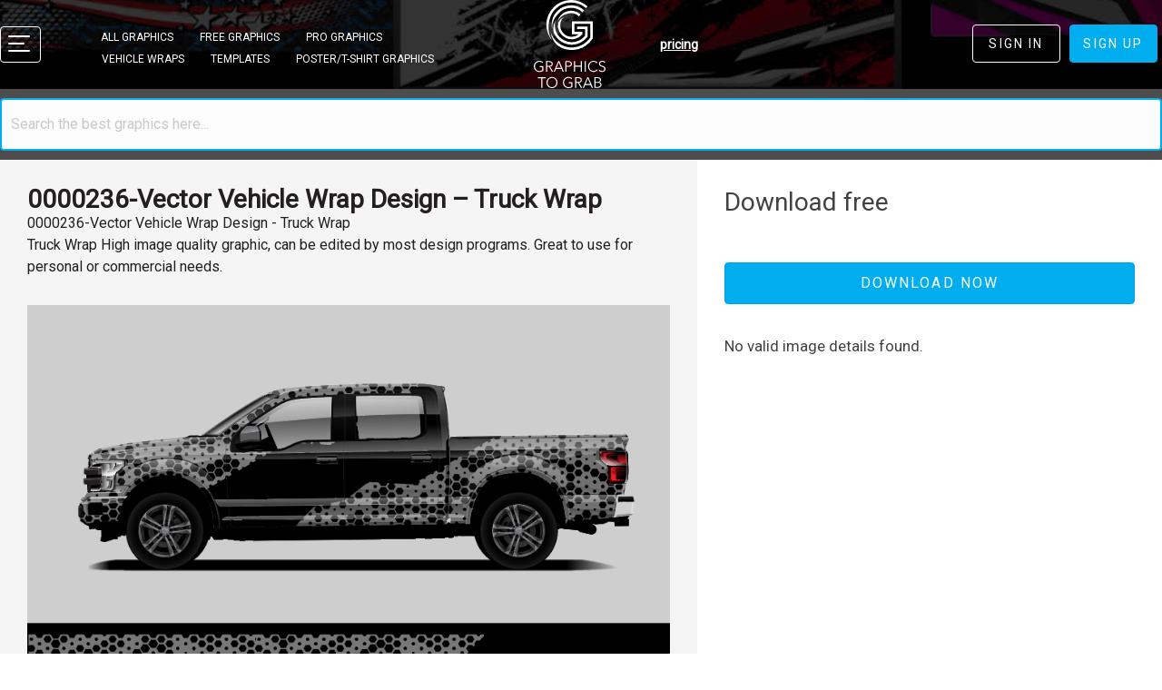

--- FILE ---
content_type: text/html; charset=UTF-8
request_url: https://graphicstograb.com/downloads/0000236-vector-vehicle-wrap-design-truck-wrap/
body_size: 20218
content:
<!DOCTYPE html>
<html lang="en-US">
<head>
<meta charset="UTF-8" />
<meta name='viewport' content='width=device-width, initial-scale=1.0' />
<meta http-equiv='X-UA-Compatible' content='IE=edge' />
<script>
var gform;gform||(document.addEventListener("gform_main_scripts_loaded",function(){gform.scriptsLoaded=!0}),window.addEventListener("DOMContentLoaded",function(){gform.domLoaded=!0}),gform={domLoaded:!1,scriptsLoaded:!1,initializeOnLoaded:function(o){gform.domLoaded&&gform.scriptsLoaded?o():!gform.domLoaded&&gform.scriptsLoaded?window.addEventListener("DOMContentLoaded",o):document.addEventListener("gform_main_scripts_loaded",o)},hooks:{action:{},filter:{}},addAction:function(o,n,r,t){gform.addHook("action",o,n,r,t)},addFilter:function(o,n,r,t){gform.addHook("filter",o,n,r,t)},doAction:function(o){gform.doHook("action",o,arguments)},applyFilters:function(o){return gform.doHook("filter",o,arguments)},removeAction:function(o,n){gform.removeHook("action",o,n)},removeFilter:function(o,n,r){gform.removeHook("filter",o,n,r)},addHook:function(o,n,r,t,i){null==gform.hooks[o][n]&&(gform.hooks[o][n]=[]);var e=gform.hooks[o][n];null==i&&(i=n+"_"+e.length),gform.hooks[o][n].push({tag:i,callable:r,priority:t=null==t?10:t})},doHook:function(n,o,r){var t;if(r=Array.prototype.slice.call(r,1),null!=gform.hooks[n][o]&&((o=gform.hooks[n][o]).sort(function(o,n){return o.priority-n.priority}),o.forEach(function(o){"function"!=typeof(t=o.callable)&&(t=window[t]),"action"==n?t.apply(null,r):r[0]=t.apply(null,r)})),"filter"==n)return r[0]},removeHook:function(o,n,t,i){var r;null!=gform.hooks[o][n]&&(r=(r=gform.hooks[o][n]).filter(function(o,n,r){return!!(null!=i&&i!=o.tag||null!=t&&t!=o.priority)}),gform.hooks[o][n]=r)}});
</script>

<link rel="profile" href="https://gmpg.org/xfn/11" />
<meta name='robots' content='index, follow, max-image-preview:large, max-snippet:-1, max-video-preview:-1' />
	<style>img:is([sizes="auto" i], [sizes^="auto," i]) { contain-intrinsic-size: 3000px 1500px }</style>
	
	<!-- This site is optimized with the Yoast SEO plugin v26.4 - https://yoast.com/wordpress/plugins/seo/ -->
	<title>0000236-Vector Vehicle Wrap Design - Truck Wrap | Graphics To Grab</title>
	<link rel="canonical" href="https://graphicstograb.com/downloads/0000236-vector-vehicle-wrap-design-truck-wrap/" />
	<meta property="og:locale" content="en_US" />
	<meta property="og:type" content="article" />
	<meta property="og:title" content="0000236-Vector Vehicle Wrap Design - Truck Wrap | Graphics To Grab" />
	<meta property="og:description" content="0000236-Vector Vehicle Wrap Design &#8211; Truck Wrap Truck Wrap High image quality graphic, can be edited by most design programs. Great to use for personal or commercial needs. Upload individual format Category Vehicle Wraps" />
	<meta property="og:url" content="https://graphicstograb.com/downloads/0000236-vector-vehicle-wrap-design-truck-wrap/" />
	<meta property="og:site_name" content="Graphics To Grab" />
	<meta name="twitter:card" content="summary_large_image" />
	<script type="application/ld+json" class="yoast-schema-graph">{"@context":"https://schema.org","@graph":[{"@type":"WebPage","@id":"https://graphicstograb.com/downloads/0000236-vector-vehicle-wrap-design-truck-wrap/","url":"https://graphicstograb.com/downloads/0000236-vector-vehicle-wrap-design-truck-wrap/","name":"0000236-Vector Vehicle Wrap Design - Truck Wrap | Graphics To Grab","isPartOf":{"@id":"https://graphicstograb.com/#website"},"primaryImageOfPage":{"@id":"https://graphicstograb.com/downloads/0000236-vector-vehicle-wrap-design-truck-wrap/#primaryimage"},"image":{"@id":"https://graphicstograb.com/downloads/0000236-vector-vehicle-wrap-design-truck-wrap/#primaryimage"},"thumbnailUrl":"https://graphicstograb.com/wp-content/uploads/2022/06/0000236-Vector-Vehicle-Wrap-Design-Truck-Wrap.png","datePublished":"2022-06-18T22:31:20+00:00","breadcrumb":{"@id":"https://graphicstograb.com/downloads/0000236-vector-vehicle-wrap-design-truck-wrap/#breadcrumb"},"inLanguage":"en-US","potentialAction":[{"@type":"ReadAction","target":["https://graphicstograb.com/downloads/0000236-vector-vehicle-wrap-design-truck-wrap/"]}]},{"@type":"ImageObject","inLanguage":"en-US","@id":"https://graphicstograb.com/downloads/0000236-vector-vehicle-wrap-design-truck-wrap/#primaryimage","url":"https://graphicstograb.com/wp-content/uploads/2022/06/0000236-Vector-Vehicle-Wrap-Design-Truck-Wrap.png","contentUrl":"https://graphicstograb.com/wp-content/uploads/2022/06/0000236-Vector-Vehicle-Wrap-Design-Truck-Wrap.png","width":860,"height":844,"caption":"vector vehicle graphics"},{"@type":"BreadcrumbList","@id":"https://graphicstograb.com/downloads/0000236-vector-vehicle-wrap-design-truck-wrap/#breadcrumb","itemListElement":[{"@type":"ListItem","position":1,"name":"Home","item":"https://graphicstograb.com/"},{"@type":"ListItem","position":2,"name":"Downloads","item":"https://graphicstograb.com/downloads/"},{"@type":"ListItem","position":3,"name":"0000236-Vector Vehicle Wrap Design &#8211; Truck Wrap"}]},{"@type":"WebSite","@id":"https://graphicstograb.com/#website","url":"https://graphicstograb.com/","name":"Graphics To Grab","description":"","publisher":{"@id":"https://graphicstograb.com/#organization"},"potentialAction":[{"@type":"SearchAction","target":{"@type":"EntryPoint","urlTemplate":"https://graphicstograb.com/?s={search_term_string}"},"query-input":{"@type":"PropertyValueSpecification","valueRequired":true,"valueName":"search_term_string"}}],"inLanguage":"en-US"},{"@type":"Organization","@id":"https://graphicstograb.com/#organization","name":"Graphics To Grab","url":"https://graphicstograb.com/","logo":{"@type":"ImageObject","inLanguage":"en-US","@id":"https://graphicstograb.com/#/schema/logo/image/","url":"https://graphicstograb.com/wp-content/uploads/2021/12/Graphics-To-Grabs.png","contentUrl":"https://graphicstograb.com/wp-content/uploads/2021/12/Graphics-To-Grabs.png","width":69,"height":85,"caption":"Graphics To Grab"},"image":{"@id":"https://graphicstograb.com/#/schema/logo/image/"}}]}</script>
	<!-- / Yoast SEO plugin. -->


<link rel='dns-prefetch' href='//www.googletagmanager.com' />
<link rel='dns-prefetch' href='//js.stripe.com' />
<link rel='dns-prefetch' href='//cdnjs.cloudflare.com' />
<link rel='dns-prefetch' href='//fonts.googleapis.com' />
<link href='https://fonts.gstatic.com' crossorigin rel='preconnect' />
<link rel="alternate" type="application/rss+xml" title="Graphics To Grab &raquo; Feed" href="https://graphicstograb.com/feed/" />
<link rel="alternate" type="application/rss+xml" title="Graphics To Grab &raquo; Comments Feed" href="https://graphicstograb.com/comments/feed/" />
<link rel="alternate" type="application/rss+xml" title="Graphics To Grab &raquo; 0000236-Vector Vehicle Wrap Design &#8211; Truck Wrap Comments Feed" href="https://graphicstograb.com/downloads/0000236-vector-vehicle-wrap-design-truck-wrap/feed/" />
<link rel="preload" href="https://graphicstograb.com/wp-content/plugins/bb-plugin/fonts/fontawesome/5.15.4/webfonts/fa-solid-900.woff2" as="font" type="font/woff2" crossorigin="anonymous">
<link rel="preload" href="https://graphicstograb.com/wp-content/plugins/bb-plugin/fonts/fontawesome/5.15.4/webfonts/fa-regular-400.woff2" as="font" type="font/woff2" crossorigin="anonymous">
<script>
window._wpemojiSettings = {"baseUrl":"https:\/\/s.w.org\/images\/core\/emoji\/16.0.1\/72x72\/","ext":".png","svgUrl":"https:\/\/s.w.org\/images\/core\/emoji\/16.0.1\/svg\/","svgExt":".svg","source":{"concatemoji":"https:\/\/graphicstograb.com\/wp-includes\/js\/wp-emoji-release.min.js?ver=6.8.3"}};
/*! This file is auto-generated */
!function(s,n){var o,i,e;function c(e){try{var t={supportTests:e,timestamp:(new Date).valueOf()};sessionStorage.setItem(o,JSON.stringify(t))}catch(e){}}function p(e,t,n){e.clearRect(0,0,e.canvas.width,e.canvas.height),e.fillText(t,0,0);var t=new Uint32Array(e.getImageData(0,0,e.canvas.width,e.canvas.height).data),a=(e.clearRect(0,0,e.canvas.width,e.canvas.height),e.fillText(n,0,0),new Uint32Array(e.getImageData(0,0,e.canvas.width,e.canvas.height).data));return t.every(function(e,t){return e===a[t]})}function u(e,t){e.clearRect(0,0,e.canvas.width,e.canvas.height),e.fillText(t,0,0);for(var n=e.getImageData(16,16,1,1),a=0;a<n.data.length;a++)if(0!==n.data[a])return!1;return!0}function f(e,t,n,a){switch(t){case"flag":return n(e,"\ud83c\udff3\ufe0f\u200d\u26a7\ufe0f","\ud83c\udff3\ufe0f\u200b\u26a7\ufe0f")?!1:!n(e,"\ud83c\udde8\ud83c\uddf6","\ud83c\udde8\u200b\ud83c\uddf6")&&!n(e,"\ud83c\udff4\udb40\udc67\udb40\udc62\udb40\udc65\udb40\udc6e\udb40\udc67\udb40\udc7f","\ud83c\udff4\u200b\udb40\udc67\u200b\udb40\udc62\u200b\udb40\udc65\u200b\udb40\udc6e\u200b\udb40\udc67\u200b\udb40\udc7f");case"emoji":return!a(e,"\ud83e\udedf")}return!1}function g(e,t,n,a){var r="undefined"!=typeof WorkerGlobalScope&&self instanceof WorkerGlobalScope?new OffscreenCanvas(300,150):s.createElement("canvas"),o=r.getContext("2d",{willReadFrequently:!0}),i=(o.textBaseline="top",o.font="600 32px Arial",{});return e.forEach(function(e){i[e]=t(o,e,n,a)}),i}function t(e){var t=s.createElement("script");t.src=e,t.defer=!0,s.head.appendChild(t)}"undefined"!=typeof Promise&&(o="wpEmojiSettingsSupports",i=["flag","emoji"],n.supports={everything:!0,everythingExceptFlag:!0},e=new Promise(function(e){s.addEventListener("DOMContentLoaded",e,{once:!0})}),new Promise(function(t){var n=function(){try{var e=JSON.parse(sessionStorage.getItem(o));if("object"==typeof e&&"number"==typeof e.timestamp&&(new Date).valueOf()<e.timestamp+604800&&"object"==typeof e.supportTests)return e.supportTests}catch(e){}return null}();if(!n){if("undefined"!=typeof Worker&&"undefined"!=typeof OffscreenCanvas&&"undefined"!=typeof URL&&URL.createObjectURL&&"undefined"!=typeof Blob)try{var e="postMessage("+g.toString()+"("+[JSON.stringify(i),f.toString(),p.toString(),u.toString()].join(",")+"));",a=new Blob([e],{type:"text/javascript"}),r=new Worker(URL.createObjectURL(a),{name:"wpTestEmojiSupports"});return void(r.onmessage=function(e){c(n=e.data),r.terminate(),t(n)})}catch(e){}c(n=g(i,f,p,u))}t(n)}).then(function(e){for(var t in e)n.supports[t]=e[t],n.supports.everything=n.supports.everything&&n.supports[t],"flag"!==t&&(n.supports.everythingExceptFlag=n.supports.everythingExceptFlag&&n.supports[t]);n.supports.everythingExceptFlag=n.supports.everythingExceptFlag&&!n.supports.flag,n.DOMReady=!1,n.readyCallback=function(){n.DOMReady=!0}}).then(function(){return e}).then(function(){var e;n.supports.everything||(n.readyCallback(),(e=n.source||{}).concatemoji?t(e.concatemoji):e.wpemoji&&e.twemoji&&(t(e.twemoji),t(e.wpemoji)))}))}((window,document),window._wpemojiSettings);
</script>
<style type="text/css" media="all">
.wpautoterms-footer{background-color:#ffffff;text-align:center;}
.wpautoterms-footer a{color:#000000;font-family:Arial, sans-serif;font-size:14px;}
.wpautoterms-footer .separator{color:#cccccc;font-family:Arial, sans-serif;font-size:14px;}</style>
<link rel='stylesheet' id='edd-search-style-css' href='https://graphicstograb.com/wp-content/plugins/edd-search/css/style.css?ver=1.0.3' media='all' />
<style id='wp-emoji-styles-inline-css'>

	img.wp-smiley, img.emoji {
		display: inline !important;
		border: none !important;
		box-shadow: none !important;
		height: 1em !important;
		width: 1em !important;
		margin: 0 0.07em !important;
		vertical-align: -0.1em !important;
		background: none !important;
		padding: 0 !important;
	}
</style>
<style id='classic-theme-styles-inline-css'>
/*! This file is auto-generated */
.wp-block-button__link{color:#fff;background-color:#32373c;border-radius:9999px;box-shadow:none;text-decoration:none;padding:calc(.667em + 2px) calc(1.333em + 2px);font-size:1.125em}.wp-block-file__button{background:#32373c;color:#fff;text-decoration:none}
</style>
<link rel='stylesheet' id='edd-blocks-css' href='https://graphicstograb.com/wp-content/plugins/easy-digital-downloads/includes/blocks/assets/css/edd-blocks.css?ver=3.6.1.1' media='all' />
<style id='global-styles-inline-css'>
:root{--wp--preset--aspect-ratio--square: 1;--wp--preset--aspect-ratio--4-3: 4/3;--wp--preset--aspect-ratio--3-4: 3/4;--wp--preset--aspect-ratio--3-2: 3/2;--wp--preset--aspect-ratio--2-3: 2/3;--wp--preset--aspect-ratio--16-9: 16/9;--wp--preset--aspect-ratio--9-16: 9/16;--wp--preset--color--black: #000000;--wp--preset--color--cyan-bluish-gray: #abb8c3;--wp--preset--color--white: #ffffff;--wp--preset--color--pale-pink: #f78da7;--wp--preset--color--vivid-red: #cf2e2e;--wp--preset--color--luminous-vivid-orange: #ff6900;--wp--preset--color--luminous-vivid-amber: #fcb900;--wp--preset--color--light-green-cyan: #7bdcb5;--wp--preset--color--vivid-green-cyan: #00d084;--wp--preset--color--pale-cyan-blue: #8ed1fc;--wp--preset--color--vivid-cyan-blue: #0693e3;--wp--preset--color--vivid-purple: #9b51e0;--wp--preset--gradient--vivid-cyan-blue-to-vivid-purple: linear-gradient(135deg,rgba(6,147,227,1) 0%,rgb(155,81,224) 100%);--wp--preset--gradient--light-green-cyan-to-vivid-green-cyan: linear-gradient(135deg,rgb(122,220,180) 0%,rgb(0,208,130) 100%);--wp--preset--gradient--luminous-vivid-amber-to-luminous-vivid-orange: linear-gradient(135deg,rgba(252,185,0,1) 0%,rgba(255,105,0,1) 100%);--wp--preset--gradient--luminous-vivid-orange-to-vivid-red: linear-gradient(135deg,rgba(255,105,0,1) 0%,rgb(207,46,46) 100%);--wp--preset--gradient--very-light-gray-to-cyan-bluish-gray: linear-gradient(135deg,rgb(238,238,238) 0%,rgb(169,184,195) 100%);--wp--preset--gradient--cool-to-warm-spectrum: linear-gradient(135deg,rgb(74,234,220) 0%,rgb(151,120,209) 20%,rgb(207,42,186) 40%,rgb(238,44,130) 60%,rgb(251,105,98) 80%,rgb(254,248,76) 100%);--wp--preset--gradient--blush-light-purple: linear-gradient(135deg,rgb(255,206,236) 0%,rgb(152,150,240) 100%);--wp--preset--gradient--blush-bordeaux: linear-gradient(135deg,rgb(254,205,165) 0%,rgb(254,45,45) 50%,rgb(107,0,62) 100%);--wp--preset--gradient--luminous-dusk: linear-gradient(135deg,rgb(255,203,112) 0%,rgb(199,81,192) 50%,rgb(65,88,208) 100%);--wp--preset--gradient--pale-ocean: linear-gradient(135deg,rgb(255,245,203) 0%,rgb(182,227,212) 50%,rgb(51,167,181) 100%);--wp--preset--gradient--electric-grass: linear-gradient(135deg,rgb(202,248,128) 0%,rgb(113,206,126) 100%);--wp--preset--gradient--midnight: linear-gradient(135deg,rgb(2,3,129) 0%,rgb(40,116,252) 100%);--wp--preset--font-size--small: 13px;--wp--preset--font-size--medium: 20px;--wp--preset--font-size--large: 36px;--wp--preset--font-size--x-large: 42px;--wp--preset--spacing--20: 0.44rem;--wp--preset--spacing--30: 0.67rem;--wp--preset--spacing--40: 1rem;--wp--preset--spacing--50: 1.5rem;--wp--preset--spacing--60: 2.25rem;--wp--preset--spacing--70: 3.38rem;--wp--preset--spacing--80: 5.06rem;--wp--preset--shadow--natural: 6px 6px 9px rgba(0, 0, 0, 0.2);--wp--preset--shadow--deep: 12px 12px 50px rgba(0, 0, 0, 0.4);--wp--preset--shadow--sharp: 6px 6px 0px rgba(0, 0, 0, 0.2);--wp--preset--shadow--outlined: 6px 6px 0px -3px rgba(255, 255, 255, 1), 6px 6px rgba(0, 0, 0, 1);--wp--preset--shadow--crisp: 6px 6px 0px rgba(0, 0, 0, 1);}:where(.is-layout-flex){gap: 0.5em;}:where(.is-layout-grid){gap: 0.5em;}body .is-layout-flex{display: flex;}.is-layout-flex{flex-wrap: wrap;align-items: center;}.is-layout-flex > :is(*, div){margin: 0;}body .is-layout-grid{display: grid;}.is-layout-grid > :is(*, div){margin: 0;}:where(.wp-block-columns.is-layout-flex){gap: 2em;}:where(.wp-block-columns.is-layout-grid){gap: 2em;}:where(.wp-block-post-template.is-layout-flex){gap: 1.25em;}:where(.wp-block-post-template.is-layout-grid){gap: 1.25em;}.has-black-color{color: var(--wp--preset--color--black) !important;}.has-cyan-bluish-gray-color{color: var(--wp--preset--color--cyan-bluish-gray) !important;}.has-white-color{color: var(--wp--preset--color--white) !important;}.has-pale-pink-color{color: var(--wp--preset--color--pale-pink) !important;}.has-vivid-red-color{color: var(--wp--preset--color--vivid-red) !important;}.has-luminous-vivid-orange-color{color: var(--wp--preset--color--luminous-vivid-orange) !important;}.has-luminous-vivid-amber-color{color: var(--wp--preset--color--luminous-vivid-amber) !important;}.has-light-green-cyan-color{color: var(--wp--preset--color--light-green-cyan) !important;}.has-vivid-green-cyan-color{color: var(--wp--preset--color--vivid-green-cyan) !important;}.has-pale-cyan-blue-color{color: var(--wp--preset--color--pale-cyan-blue) !important;}.has-vivid-cyan-blue-color{color: var(--wp--preset--color--vivid-cyan-blue) !important;}.has-vivid-purple-color{color: var(--wp--preset--color--vivid-purple) !important;}.has-black-background-color{background-color: var(--wp--preset--color--black) !important;}.has-cyan-bluish-gray-background-color{background-color: var(--wp--preset--color--cyan-bluish-gray) !important;}.has-white-background-color{background-color: var(--wp--preset--color--white) !important;}.has-pale-pink-background-color{background-color: var(--wp--preset--color--pale-pink) !important;}.has-vivid-red-background-color{background-color: var(--wp--preset--color--vivid-red) !important;}.has-luminous-vivid-orange-background-color{background-color: var(--wp--preset--color--luminous-vivid-orange) !important;}.has-luminous-vivid-amber-background-color{background-color: var(--wp--preset--color--luminous-vivid-amber) !important;}.has-light-green-cyan-background-color{background-color: var(--wp--preset--color--light-green-cyan) !important;}.has-vivid-green-cyan-background-color{background-color: var(--wp--preset--color--vivid-green-cyan) !important;}.has-pale-cyan-blue-background-color{background-color: var(--wp--preset--color--pale-cyan-blue) !important;}.has-vivid-cyan-blue-background-color{background-color: var(--wp--preset--color--vivid-cyan-blue) !important;}.has-vivid-purple-background-color{background-color: var(--wp--preset--color--vivid-purple) !important;}.has-black-border-color{border-color: var(--wp--preset--color--black) !important;}.has-cyan-bluish-gray-border-color{border-color: var(--wp--preset--color--cyan-bluish-gray) !important;}.has-white-border-color{border-color: var(--wp--preset--color--white) !important;}.has-pale-pink-border-color{border-color: var(--wp--preset--color--pale-pink) !important;}.has-vivid-red-border-color{border-color: var(--wp--preset--color--vivid-red) !important;}.has-luminous-vivid-orange-border-color{border-color: var(--wp--preset--color--luminous-vivid-orange) !important;}.has-luminous-vivid-amber-border-color{border-color: var(--wp--preset--color--luminous-vivid-amber) !important;}.has-light-green-cyan-border-color{border-color: var(--wp--preset--color--light-green-cyan) !important;}.has-vivid-green-cyan-border-color{border-color: var(--wp--preset--color--vivid-green-cyan) !important;}.has-pale-cyan-blue-border-color{border-color: var(--wp--preset--color--pale-cyan-blue) !important;}.has-vivid-cyan-blue-border-color{border-color: var(--wp--preset--color--vivid-cyan-blue) !important;}.has-vivid-purple-border-color{border-color: var(--wp--preset--color--vivid-purple) !important;}.has-vivid-cyan-blue-to-vivid-purple-gradient-background{background: var(--wp--preset--gradient--vivid-cyan-blue-to-vivid-purple) !important;}.has-light-green-cyan-to-vivid-green-cyan-gradient-background{background: var(--wp--preset--gradient--light-green-cyan-to-vivid-green-cyan) !important;}.has-luminous-vivid-amber-to-luminous-vivid-orange-gradient-background{background: var(--wp--preset--gradient--luminous-vivid-amber-to-luminous-vivid-orange) !important;}.has-luminous-vivid-orange-to-vivid-red-gradient-background{background: var(--wp--preset--gradient--luminous-vivid-orange-to-vivid-red) !important;}.has-very-light-gray-to-cyan-bluish-gray-gradient-background{background: var(--wp--preset--gradient--very-light-gray-to-cyan-bluish-gray) !important;}.has-cool-to-warm-spectrum-gradient-background{background: var(--wp--preset--gradient--cool-to-warm-spectrum) !important;}.has-blush-light-purple-gradient-background{background: var(--wp--preset--gradient--blush-light-purple) !important;}.has-blush-bordeaux-gradient-background{background: var(--wp--preset--gradient--blush-bordeaux) !important;}.has-luminous-dusk-gradient-background{background: var(--wp--preset--gradient--luminous-dusk) !important;}.has-pale-ocean-gradient-background{background: var(--wp--preset--gradient--pale-ocean) !important;}.has-electric-grass-gradient-background{background: var(--wp--preset--gradient--electric-grass) !important;}.has-midnight-gradient-background{background: var(--wp--preset--gradient--midnight) !important;}.has-small-font-size{font-size: var(--wp--preset--font-size--small) !important;}.has-medium-font-size{font-size: var(--wp--preset--font-size--medium) !important;}.has-large-font-size{font-size: var(--wp--preset--font-size--large) !important;}.has-x-large-font-size{font-size: var(--wp--preset--font-size--x-large) !important;}
:where(.wp-block-post-template.is-layout-flex){gap: 1.25em;}:where(.wp-block-post-template.is-layout-grid){gap: 1.25em;}
:where(.wp-block-columns.is-layout-flex){gap: 2em;}:where(.wp-block-columns.is-layout-grid){gap: 2em;}
:root :where(.wp-block-pullquote){font-size: 1.5em;line-height: 1.6;}
</style>
<link rel='stylesheet' id='wpautoterms_css-css' href='https://graphicstograb.com/wp-content/plugins/auto-terms-of-service-and-privacy-policy/css/wpautoterms.css?ver=6.8.3' media='all' />
<link rel='stylesheet' id='edd-styles-css' href='https://graphicstograb.com/wp-content/plugins/easy-digital-downloads/assets/css/edd.min.css?ver=3.6.1.1' media='all' />
<link rel='stylesheet' id='font-awesome-5-css' href='https://graphicstograb.com/wp-content/plugins/bb-plugin/fonts/fontawesome/5.15.4/css/all.min.css?ver=2.9.4' media='all' />
<link rel='stylesheet' id='fl-builder-layout-bundle-8ab0f4a9992fd29ae18ee028eae12e08-css' href='https://graphicstograb.com/wp-content/uploads/bb-plugin/cache/8ab0f4a9992fd29ae18ee028eae12e08-layout-bundle.css?ver=2.9.4-1.5.2' media='all' />
<link rel='stylesheet' id='edd-free-downloads-css' href='https://graphicstograb.com/wp-content/plugins/edd-free-downloads/assets/css/style.min.css?ver=2.3.10.2' media='all' />
<link rel='stylesheet' id='edd_all_access_css-css' href='https://graphicstograb.com/wp-content/plugins/edd-all-access/assets/css/frontend/build/styles.css?ver=1.2.2' media='all' />
<link rel='stylesheet' id='edd-recurring-css' href='https://graphicstograb.com/wp-content/plugins/edd-recurring/assets/css/styles.css?ver=2.11.7' media='all' />
<link rel='stylesheet' id='base-css' href='https://graphicstograb.com/wp-content/themes/bb-theme/css/base.min.css?ver=1.7.11' media='all' />
<link rel='stylesheet' id='fl-automator-skin-css' href='https://graphicstograb.com/wp-content/uploads/bb-theme/skin-681bcef450951.css?ver=1.7.11' media='all' />
<link rel='stylesheet' id='fl-child-theme-css' href='https://graphicstograb.com/wp-content/themes/bb-child-theme/style.css?ver=6.8.3' media='all' />
<link rel='stylesheet' id='pp-animate-css' href='https://graphicstograb.com/wp-content/plugins/bbpowerpack/assets/css/animate.min.css?ver=3.5.1' media='all' />
<link rel='stylesheet' id='custom-astyle-css' href='https://graphicstograb.com/wp-content/themes/bb-child-theme/astyle.css?ver=6.8.3' media='all' />
<link rel='stylesheet' id='owl-css' href='//cdnjs.cloudflare.com/ajax/libs/OwlCarousel2/2.3.4/assets/owl.carousel.min.css?ver=6.8.3' media='all' />
<link rel='stylesheet' id='fl-builder-google-fonts-3270c2ece740395ee254ca31f1af92d6-css' href='//fonts.googleapis.com/css?family=Roboto%3A400&#038;ver=6.8.3' media='all' />
<script src="https://graphicstograb.com/wp-includes/js/jquery/jquery.min.js?ver=3.7.1" id="jquery-core-js"></script>
<script src="https://graphicstograb.com/wp-includes/js/jquery/jquery-migrate.min.js?ver=3.4.1" id="jquery-migrate-js"></script>
<script src="https://graphicstograb.com/wp-includes/js/dist/dom-ready.min.js?ver=f77871ff7694fffea381" id="wp-dom-ready-js"></script>
<script src="https://graphicstograb.com/wp-content/plugins/auto-terms-of-service-and-privacy-policy/js/base.js?ver=3.0.4" id="wpautoterms_base-js"></script>
<script id="edd-search-script-js-extra">
var edd_search_wp_ajax = {"ajaxurl":"https:\/\/graphicstograb.com\/wp-admin\/admin-ajax.php","ajaxnonce":"ece041346e"};
</script>
<script src="https://graphicstograb.com/wp-content/plugins/edd-search/js/script.js?ver=1.0.3" id="edd-search-script-js"></script>
<script id="edd-frontend-recurring-js-extra">
var edd_recurring_vars = {"confirm_cancel":"Are you sure you want to cancel your subscription?","has_trial":"","total":"$0.00","total_plain":"0"};
</script>
<script src="https://graphicstograb.com/wp-content/plugins/edd-recurring/assets/js/edd-frontend-recurring.js?ver=2.11.7" id="edd-frontend-recurring-js"></script>

<!-- Google tag (gtag.js) snippet added by Site Kit -->
<!-- Google Analytics snippet added by Site Kit -->
<script src="https://www.googletagmanager.com/gtag/js?id=G-BQHVKX42Z0" id="google_gtagjs-js" async></script>
<script id="google_gtagjs-js-after">
window.dataLayer = window.dataLayer || [];function gtag(){dataLayer.push(arguments);}
gtag("set","linker",{"domains":["graphicstograb.com"]});
gtag("js", new Date());
gtag("set", "developer_id.dZTNiMT", true);
gtag("config", "G-BQHVKX42Z0");
</script>
<script src="https://js.stripe.com/v3/?ver=v3" id="sandhills-stripe-js-v3-js"></script>
<link rel="https://api.w.org/" href="https://graphicstograb.com/wp-json/" /><link rel="alternate" title="JSON" type="application/json" href="https://graphicstograb.com/wp-json/wp/v2/edd-downloads/20421" /><link rel="EditURI" type="application/rsd+xml" title="RSD" href="https://graphicstograb.com/xmlrpc.php?rsd" />
<meta name="generator" content="WordPress 6.8.3" />
<link rel='shortlink' href='https://graphicstograb.com/?p=20421' />
<link rel="alternate" title="oEmbed (JSON)" type="application/json+oembed" href="https://graphicstograb.com/wp-json/oembed/1.0/embed?url=https%3A%2F%2Fgraphicstograb.com%2Fdownloads%2F0000236-vector-vehicle-wrap-design-truck-wrap%2F" />
<link rel="alternate" title="oEmbed (XML)" type="text/xml+oembed" href="https://graphicstograb.com/wp-json/oembed/1.0/embed?url=https%3A%2F%2Fgraphicstograb.com%2Fdownloads%2F0000236-vector-vehicle-wrap-design-truck-wrap%2F&#038;format=xml" />
		<script>
			var bb_powerpack = {
				version: '2.40.8',
				getAjaxUrl: function() { return atob( 'aHR0cHM6Ly9ncmFwaGljc3RvZ3JhYi5jb20vd3AtYWRtaW4vYWRtaW4tYWpheC5waHA=' ); },
				callback: function() {},
				mapMarkerData: {},
				post_id: '20421',
				search_term: '',
				current_page: 'https://graphicstograb.com/downloads/0000236-vector-vehicle-wrap-design-truck-wrap/',
				conditionals: {
					is_front_page: false,
					is_home: false,
					is_archive: false,
					current_post_type: '',
					is_tax: false,
										is_author: false,
					current_author: false,
					is_search: false,
									}
			};
		</script>
		<meta name="generator" content="Site Kit by Google 1.166.0" /><!-- JSON-LD markup generated by Google Structured Data Markup Helper. -->
<script type="application/ld+json">
{
  "@context" : "http://schema.org",
  "@type" : "LocalBusiness",
  "name" : "Graphics To Grab",
  "image" : "https://graphicstograb.com/wp-content/uploads/2021/11/logo-1.svg",
  "telephone" : "(866) 559-7499",
  "email" : "getsome@graphicstograb.com",
  "address" : {
    "@type" : "PostalAddress",
    "streetAddress" : "PO BOX 1931",
    "addressLocality" : "Mansfield",
    "addressRegion" : "TX",
    "addressCountry" : "USA",
    "postalCode" : "76063"
  }
}
</script><meta name="generator" content="Easy Digital Downloads v3.6.1.1" />
<meta name="generator" content="EDD FES v2.7.2" />
<link rel="icon" href="https://graphicstograb.com/wp-content/uploads/2021/12/favicon.png" sizes="32x32" />
<link rel="icon" href="https://graphicstograb.com/wp-content/uploads/2021/12/favicon.png" sizes="192x192" />
<link rel="apple-touch-icon" href="https://graphicstograb.com/wp-content/uploads/2021/12/favicon.png" />
<meta name="msapplication-TileImage" content="https://graphicstograb.com/wp-content/uploads/2021/12/favicon.png" />
		<style id="wp-custom-css">
			.edd-search .edd-search-result ul {
    height: auto;
    overflow-y: unset;
}
.edd-search-result ul li a {
       position: unset;
    top: 0;
    bottom: 0;
    display: unset ; 
    align-items: center;
    padding-left: unset;
}
@media only screen and (max-width: 480px) {
    .fl-row.home-product-tabs .pp-content-post {
        padding: 0px !important;
        width: 100%;
        position: absolute !important;
    }
}

@media only screen and (max-width: 768px) {
    .fl-row.home-product-tabs .pp-content-post {
        position: absolute !important;
    }
}
.fl-col.header-info_box .pp-description-wrap p {
    font-size: 20px;
    line-height: 24px;
    text-align: left;
	color: unset !important;
}		</style>
		</head>
<body class="wp-singular download-template-default single single-download postid-20421 single-format-standard wp-theme-bb-theme wp-child-theme-bb-child-theme fl-builder-2-9-4 fl-themer-1-5-2 fl-theme-1-7-11 fl-no-js edd-js-none fl-theme-builder-footer fl-theme-builder-footer-footer fl-theme-builder-header fl-theme-builder-header-header fl-theme-builder-singular fl-theme-builder-singular-product-detail-page free-product fl-framework-base fl-preset-default fl-full-width fl-search-active" itemscope="itemscope" itemtype="https://schema.org/WebPage">
<a aria-label="Skip to content" class="fl-screen-reader-text" href="#fl-main-content">Skip to content</a>	<style>.edd-js-none .edd-has-js, .edd-js .edd-no-js, body.edd-js input.edd-no-js { display: none; }</style>
	<script>/* <![CDATA[ */(function(){var c = document.body.classList;c.remove('edd-js-none');c.add('edd-js');})();/* ]]> */</script>
	<div class="fl-page">
	<header class="fl-builder-content fl-builder-content-8538 fl-builder-global-templates-locked edd-download" data-post-id="8538" data-type="header" data-sticky="0" data-sticky-on="" data-sticky-breakpoint="medium" data-shrink="0" data-overlay="0" data-overlay-bg="default" data-shrink-image-height="50px" role="banner" itemscope="itemscope" itemtype="http://schema.org/WPHeader"><div class="fl-row fl-row-full-width fl-row-bg-photo fl-node-617fcf5f36863 fl-row-default-height fl-row-align-center header-main" data-node="617fcf5f36863">
	<div class="fl-row-content-wrap">
						<div class="fl-row-content fl-row-fixed-width fl-node-content">
		
<div class="fl-col-group fl-node-617fcf5f3b1da fl-col-group-equal-height fl-col-group-align-center" data-node="617fcf5f3b1da">
			<div class="fl-col fl-node-617fcf5f3b2bf fl-col-bg-color fl-col-small hamburger_menu" data-node="617fcf5f3b2bf">
	<div class="fl-col-content fl-node-content"><div class="fl-module fl-module-pp-advanced-menu fl-node-617fd36bdf0a6" data-node="617fd36bdf0a6">
	<div class="fl-module-content fl-node-content">
					<div class="pp-advanced-menu-mobile">
			<button class="pp-advanced-menu-mobile-toggle hamburger" tabindex="0" aria-label="Menu" aria-expanded="false">
				<div class="pp-hamburger"><div class="pp-hamburger-box"><div class="pp-hamburger-inner"></div></div></div>			</button>
			</div>
			<div id="pp-menu-617fd36bdf0a6"><div class="pp-advanced-menu pp-advanced-menu-accordion-collapse off-canvas pp-menu-position-inline">
	<div class="pp-clear"></div>
	<nav class="pp-menu-nav pp-off-canvas-menu pp-menu-left" aria-label="Menu" itemscope="itemscope" itemtype="https://schema.org/SiteNavigationElement">
		<a href="javascript:void(0)" class="pp-menu-close-btn" aria-label="Close the menu" role="button">×</a>
		<ul id="menu-mobile-menu" class="menu pp-advanced-menu-horizontal pp-toggle-arrows"><li class="desktop-n"><p><style type="text/css" media="all">
.wpautoterms-footer{background-color:#ffffff;text-align:center;}
.wpautoterms-footer a{color:#000000;font-family:Arial, sans-serif;font-size:14px;}
.wpautoterms-footer .separator{color:#cccccc;font-family:Arial, sans-serif;font-size:14px;}</style>
<link rel='stylesheet' id='jquery-magnificpopup-css' href='https://graphicstograb.com/wp-content/plugins/bb-plugin/css/jquery.magnificpopup.min.css?ver=2.9.4' media='all' />
<link rel='stylesheet' id='fl-builder-layout-18265-css' href='https://graphicstograb.com/wp-content/uploads/bb-plugin/cache/18265-layout-partial.css?ver=e356d158dac91cdab1e5fc75ca0b22e8' media='all' />
<div class="fl-builder-content fl-builder-content-18265 fl-builder-template fl-builder-row-template fl-builder-global-templates-locked edd-download" data-post-id="18265"><div class="fl-row fl-row-fixed-width fl-row-bg-none fl-node-61a605bdaa02d fl-row-default-height fl-row-align-center fl-visible-medium fl-visible-mobile mobile-menu-inner-header" data-node="61a605bdaa02d">
	<div class="fl-row-content-wrap">
						<div class="fl-row-content fl-row-fixed-width fl-node-content">
		
<div class="fl-col-group fl-node-61a605bdaacba" data-node="61a605bdaacba">
			<div class="fl-col fl-node-61a605bdaadec fl-col-bg-color" data-node="61a605bdaadec">
	<div class="fl-col-content fl-node-content"><div class="fl-module fl-module-photo fl-node-61a605f1b7079" data-node="61a605f1b7079">
	<div class="fl-module-content fl-node-content">
		<div class="fl-photo fl-photo-align-center" itemscope itemtype="https://schema.org/ImageObject">
	<div class="fl-photo-content fl-photo-img-svg">
				<img loading="lazy" decoding="async" class="fl-photo-img wp-image-17780 size-full" src="https://graphicstograb.com/wp-content/uploads/2021/11/logo-1.svg" alt="Logo" itemprop="image" height="97" width="79" title="logo"  data-no-lazy="1" />
					</div>
	</div>
	</div>
</div>
<div class="fl-module fl-module-button-group fl-node-61a6062f6790e" data-node="61a6062f6790e">
	<div class="fl-module-content fl-node-content">
		<div class="fl-button-group fl-button-group-layout-horizontal fl-button-group-width-">
	<div class="fl-button-group-buttons" role="group" aria-label="">
		<div id="fl-button-group-button-61a6062f6790e-0" class="fl-button-group-button fl-button-group-button-61a6062f6790e-0"><div  class="fl-button-wrap fl-button-width-full fl-button-center" id="fl-node-61a6062f6790e-0">
			<a href="/login" target="_self" class="fl-button">
							<span class="fl-button-text">SIGN IN</span>
					</a>
	</div>
</div><div id="fl-button-group-button-61a6062f6790e-1" class="fl-button-group-button fl-button-group-button-61a6062f6790e-1"><div  class="fl-button-wrap fl-button-width-full fl-button-center" id="fl-node-61a6062f6790e-1">
			<a href="/registration/" target="_self" class="fl-button">
							<span class="fl-button-text">SIGN UP</span>
					</a>
	</div>
</div>	</div>
</div>
	</div>
</div>
</div>
</div>
	</div>
		</div>
	</div>
</div>
</div></p>
</li><li id="menu-item-18252" class="menu-item menu-item-type-custom menu-item-object-custom"><a href="/downloads/"><span class="menu-item-text">All Graphics</span></a></li><li id="menu-item-18253" class="menu-item menu-item-type-custom menu-item-object-custom"><a href="/downloads/?_license=free"><span class="menu-item-text">Free Graphics</span></a></li><li id="menu-item-18254" class="menu-item menu-item-type-custom menu-item-object-custom"><a href="/downloads/?_license=pro"><span class="menu-item-text">Pro Graphics</span></a></li><li id="menu-item-18255" class="menu-item menu-item-type-post_type menu-item-object-page"><a href="https://graphicstograb.com/apply-to-be-a-contributor/"><span class="menu-item-text">Apply To Be A Contributor</span></a></li><li id="menu-item-18258" class="menu-item menu-item-type-post_type menu-item-object-page"><a href="https://graphicstograb.com/pricing/"><span class="menu-item-text">Pricing</span></a></li><li id="menu-item-18257" class="menu-item menu-item-type-post_type menu-item-object-page"><a href="https://graphicstograb.com/about-us/"><span class="menu-item-text">About Us</span></a></li><li id="menu-item-18256" class="menu-item menu-item-type-post_type menu-item-object-page"><a href="https://graphicstograb.com/contact-us/"><span class="menu-item-text">Contact Us</span></a></li><li id="menu-item-20732" class="menu-item menu-item-type-post_type menu-item-object-page"><a href="https://graphicstograb.com/blog-posts/"><span class="menu-item-text">Blog Posts</span></a></li><li id="menu-item-21563" class="menu-item menu-item-type-taxonomy menu-item-object-download_category current-download-ancestor current-menu-parent current-download-parent"><a href="https://graphicstograb.com/downloads/category/vehicle-wraps/"><span class="menu-item-text">Vehicle Wraps</span></a></li><li id="menu-item-21564" class="menu-item menu-item-type-taxonomy menu-item-object-download_category"><a href="https://graphicstograb.com/downloads/category/templates/"><span class="menu-item-text">Templates</span></a></li><li id="menu-item-21698" class="menu-item menu-item-type-taxonomy menu-item-object-download_category"><a href="https://graphicstograb.com/downloads/category/poster-t-shirt-graphics/"><span class="menu-item-text">Poster/T-shirt graphics</span></a></li><li class="desktop-n"><p><style type="text/css" media="all">
.wpautoterms-footer{background-color:#ffffff;text-align:center;}
.wpautoterms-footer a{color:#000000;font-family:Arial, sans-serif;font-size:14px;}
.wpautoterms-footer .separator{color:#cccccc;font-family:Arial, sans-serif;font-size:14px;}</style>
<style id='fl-builder-layout-18268-inline-css'>
.fl-node-61a6090cbfa02 {width: 100%;}.fl-row-fixed-width {min-width: 1px;}.fl-col-group.fl-col-group-responsive-reversed,.fl-col-group.fl-col-group-responsive-reversed .fl-col,.fl-col-group.fl-col-group-responsive-reversed .fl-col-content,.fl-col-group-equal-height .fl-col,.fl-col-group-equal-height .fl-col-content {min-width: 0px;}.pp-logo-grid-input.input-small {width: 46px !important;}.pp-logos-content {position: relative;}.pp-logos-wrapper {display: flex;flex-wrap: wrap;}.pp-logos-content .logo-slider-prev,.pp-logos-content .logo-slider-next {position: absolute;top: 50%;transform: translateY(-50%);left: -6px;}.pp-logos-content .logo-slider-next {right: -6px;left: auto;}.pp-logos-content .logo-slider-nav {text-decoration: none;box-shadow: none;border: none;border-radius: 0;background: none;display: inline-flex;align-items: center;justify-content: center;line-height: 0;height: 30px;width: 30px;padding: 0;color: #333;transition: all 0.3s ease-in-out;}.pp-logos-content .disabled {pointer-events: none;}.pp-logos-content .logo-slider-nav svg {height: 20px;fill: currentColor;}.pp-logos-content .pp-logo {display: flex;flex-wrap: wrap;align-items: center;position: relative;-webkit-backface-visibility: hidden;backface-visibility: hidden;transition: background-color 0.3s ease-in-out;}.pp-logos-content .slide-group .pp-logo {float: left;}.pp-logos-content .pp-logo > a,.pp-logos-content .pp-logo .pp-logo-inner {flex: 1 1 auto;}.pp-logos-content .pp-logo .pp-logo-inner .pp-logo-inner-wrap {text-align: center;}.pp-logos-content .pp-logo a {display: block;text-decoration: none;box-shadow: none;border: none;}.pp-logos-content .pp-logo div.title-wrapper p.logo-title {text-align: center;}.pp-logos-content .sr-only {position: absolute !important;height: 1px !important;width: 1px !important;margin: 0 !important;padding: 0 !important;clip: rect(1px 1px 1px 1px);clip: rect(1px,1px,1px,1px);clip-path: polygon(0px 0px, 0px 0px, 0px 0px);-webkit-clip-path: polygon(0px 0px, 0px 0px, 0px 0px);overflow: hidden !important;border: 0 !important;box-shadow: none !important;}.pp-logos-content .bx-wrapper {margin-bottom: 0;direction: ltr;}.pp-logos-carousel:not(.pp-logos-wrapper-loaded) {opacity: 0;}.pp-logos-content.is-ticker {display: flex;overflow: hidden;}.pp-logos-ticker {user-select: none;display: flex;flex-shrink: 0;position: relative;padding: 0;list-style-type: none;overflow: hidden;will-change: transform;animation: var(--ticker-animation) var(--ticker-speed) linear infinite;}@keyframes pp-ticker {0% {transform: translateX(-0%);}100% {transform: translateX(-50%);}}@keyframes pp-ticker-reverse {0% {transform: translateX(-50%);}100% {transform: translateX(-0%);}}.fl-node-61b7769d9dbc5 .pp-logos-wrapper.pp-logos-grid {gap: 5px;}.fl-node-61b7769d9dbc5 .pp-logos-wrapper.pp-logos-ticker {gap: 20px;}.fl-node-61b7769d9dbc5 .pp-logos-content .pp-logo {width: calc((100% - 16px) / 4);}.fl-node-61b7769d9dbc5 .pp-logos-content .pp-logo:hover {}.fl-node-61b7769d9dbc5 .pp-logos-content .pp-logo div.title-wrapper {display: block}.fl-node-61b7769d9dbc5 .pp-logos-content .pp-logo div.title-wrapper p.logo-title {color: #000000;margin-top: 10px;margin-bottom: 10px;}.fl-node-61b7769d9dbc5 .pp-logos-content .pp-logo:hover div.title-wrapper p.logo-title {color: #666666;}.fl-node-61b7769d9dbc5 .pp-logos-content .pp-logo img {-webkit-filter: inherit;filter: inherit;border-style: none;border-width: 1px;border-radius: 0px;margin: 0 auto;opacity: 1;-webkit-transition: opacity 0.3s ease-in-out;-moz-transition: opacity 0.3s ease-in-out;-ms-transition: opacity 0.3s ease-in-out;transition: opacity 0.3s ease-in-out;}.fl-node-61b7769d9dbc5 .pp-logos-content .pp-logo:hover img {-webkit-filter: inherit;filter: inherit;opacity: 1;-webkit-transition: opacity 0.3s ease-in-out;-moz-transition: opacity 0.3s ease-in-out;-ms-transition: opacity 0.3s ease-in-out;transition: opacity 0.3s ease-in-out;}.fl-node-61b7769d9dbc5 .pp-logos-content .bx-pager a {opacity: 1;background-color: #f5f5f5;width: 14px;height: 14px;border-radius: 100px;box-shadow: none;}.fl-node-61b7769d9dbc5 .pp-logos-content .bx-pager a.active,.fl-node-61b7769d9dbc5 .pp-logos-content .bx-pager a:hover {background-color: #999999;opacity: 1;box-shadow: none;}.fl-node-61b7769d9dbc5 .pp-logos-content button.logo-slider-nav {display: none;color: #ffffff;background: #000000;height: 26px;width: 26px;}.fl-node-61b7769d9dbc5 .pp-logos-content .logo-slider-nav svg {height: 16px;}.fl-node-61b7769d9dbc5 .pp-logos-content .logo-slider-nav svg path {fill: #ffffff;}.fl-node-61b7769d9dbc5 .pp-logos-content button.logo-slider-nav:hover {color: #999999;}.fl-node-61b7769d9dbc5 .pp-logos-content button.logo-slider-nav:hover svg path {fill: #999999;}@media only screen and (max-width: 1200px) {.fl-node-61b7769d9dbc5 .pp-logos-content .pp-logo {width: calc((100% - 26px) / 6);}.fl-node-61b7769d9dbc5 .pp-logos-content .logo-slider-nav button {}.fl-node-61b7769d9dbc5 .pp-logos-content .logo-slider-nav svg {}}@media only screen and (max-width: 992px) {.fl-node-61b7769d9dbc5 .pp-logos-content .pp-logo {width: calc((100% - 16px) / 4);}.fl-node-61b7769d9dbc5 .pp-logos-content .logo-slider-nav button {}.fl-node-61b7769d9dbc5 .pp-logos-content .logo-slider-nav svg {}}@media only screen and (max-width: 768px) {.fl-node-61b7769d9dbc5 .pp-logos-content .pp-logo {width: calc((100% - 6px) / 2);}.fl-node-61b7769d9dbc5 .pp-logos-content .logo-slider-nav button {}.fl-node-61b7769d9dbc5 .pp-logos-content .logo-slider-nav svg {}}.fl-node-61b7769d9dbc5 .pp-logos-content .pp-logo {padding-top: 0px;padding-right: 0px;padding-bottom: 0px;padding-left: 0px;}.fl-builder-row-settings #fl-field-separator_position {display: none !important;}.fl-node-61a6090cbecec .fl-row-content {min-width: 0px;}
</style>
<div class="fl-builder-content fl-builder-content-18268 fl-builder-template fl-builder-row-template fl-builder-global-templates-locked edd-download" data-post-id="18268"><div class="fl-row fl-row-fixed-width fl-row-bg-none fl-node-61a6090cbecec fl-row-default-height fl-row-align-center fl-visible-medium fl-visible-mobile mobile-icon" data-node="61a6090cbecec">
	<div class="fl-row-content-wrap">
						<div class="fl-row-content fl-row-fixed-width fl-node-content">
		
<div class="fl-col-group fl-node-61a6090cbf8cc" data-node="61a6090cbf8cc">
			<div class="fl-col fl-node-61a6090cbfa02 fl-col-bg-color" data-node="61a6090cbfa02">
	<div class="fl-col-content fl-node-content"><div class="fl-module fl-module-pp-logos-grid fl-node-61b7769d9dbc5" data-node="61b7769d9dbc5">
	<div class="fl-module-content fl-node-content">
		<div class="pp-logos-content is-grid">
    <div class="pp-logos-wrapper pp-logos-grid" style="">
				<div class="pp-logo pp-logo-0">
        	<a href="https://www.facebook.com/Graphics-To-Grab-299279803973254/" target="_blank" rel="nofollow noopener" >            <div class="pp-logo-inner">
                <div class="pp-logo-inner-wrap">
					<div class="logo-image-wrapper">
						<img decoding="async" class="logo-image" src="https://graphicstograb.com/wp-content/uploads/2021/12/facebook.svg" alt="https://graphicstograb.com/wp-content/uploads/2021/12/facebook.svg" data-no-lazy="1" />					</div>
                                    </div>
            </div>
            </a>		</div>
				<div class="pp-logo pp-logo-1">
        	<a href="https://www.instagram.com/graphicstograb/?hl=en" target="_blank" rel="nofollow noopener" >            <div class="pp-logo-inner">
                <div class="pp-logo-inner-wrap">
					<div class="logo-image-wrapper">
						<img decoding="async" class="logo-image" src="https://graphicstograb.com/wp-content/uploads/2021/12/instagram.svg" alt="https://graphicstograb.com/wp-content/uploads/2021/12/instagram.svg" data-no-lazy="1" />					</div>
                                    </div>
            </div>
            </a>		</div>
				<div class="pp-logo pp-logo-2">
        	<a href="https://www.youtube.com/channel/UCtX6np008RJxK5B5llEMEHw" target="_blank" rel="nofollow noopener" >            <div class="pp-logo-inner">
                <div class="pp-logo-inner-wrap">
					<div class="logo-image-wrapper">
						<img decoding="async" class="logo-image" src="https://graphicstograb.com/wp-content/uploads/2021/12/youtube.svg" alt="https://graphicstograb.com/wp-content/uploads/2021/12/youtube.svg" data-no-lazy="1" />					</div>
                                    </div>
            </div>
            </a>		</div>
			</div>
	</div>
	</div>
</div>
</div>
</div>
	</div>
		</div>
	</div>
</div>
</div></p>
</li></ul>	</nav>
</div>
</div>	</div>
</div>
</div>
</div>
			<div class="fl-col fl-node-617fcf5f3b2c2 fl-col-bg-color fl-col-small graphics_menu" data-node="617fcf5f3b2c2">
	<div class="fl-col-content fl-node-content"><div class="fl-module fl-module-menu fl-node-617fdd9187a47" data-node="617fdd9187a47">
	<div class="fl-module-content fl-node-content">
		<div class="fl-menu fl-menu-responsive-toggle-mobile">
	<button class="fl-menu-mobile-toggle hamburger" aria-label="Menu"><span class="fl-menu-icon svg-container"><svg version="1.1" class="hamburger-menu" xmlns="http://www.w3.org/2000/svg" xmlns:xlink="http://www.w3.org/1999/xlink" viewBox="0 0 512 512">
<rect class="fl-hamburger-menu-top" width="512" height="102"/>
<rect class="fl-hamburger-menu-middle" y="205" width="512" height="102"/>
<rect class="fl-hamburger-menu-bottom" y="410" width="512" height="102"/>
</svg>
</span></button>	<div class="fl-clear"></div>
	<nav aria-label="Menu" itemscope="itemscope" itemtype="https://schema.org/SiteNavigationElement"><ul id="menu-graphics-menu" class="menu fl-menu-horizontal fl-toggle-none"><li id="menu-item-17777" class="menu-item menu-item-type-custom menu-item-object-custom"><a href="https://graphicstograb.com/downloads/">all graphics</a></li><li id="menu-item-17778" class="menu-item menu-item-type-custom menu-item-object-custom"><a href="https://graphicstograb.com/downloads/?_license=free">free graphics</a></li><li id="menu-item-17779" class="menu-item menu-item-type-custom menu-item-object-custom"><a href="https://graphicstograb.com/downloads/?_license=pro">pro graphics</a></li><li id="menu-item-21572" class="menu-item menu-item-type-custom menu-item-object-custom"><a href="https://graphicstograb.com/downloads/?_filters=vehicle-wraps">Vehicle Wraps</a></li><li id="menu-item-21573" class="menu-item menu-item-type-custom menu-item-object-custom"><a href="https://graphicstograb.com/downloads/?_filters=templates">Templates</a></li><li id="menu-item-21696" class="menu-item menu-item-type-taxonomy menu-item-object-download_category"><a href="https://graphicstograb.com/downloads/category/poster-t-shirt-graphics/">Poster/T-shirt graphics</a></li></ul></nav></div>
	</div>
</div>
</div>
</div>
			<div class="fl-col fl-node-617fcf5f3b2c4 fl-col-bg-color fl-col-small header-logo" data-node="617fcf5f3b2c4">
	<div class="fl-col-content fl-node-content"><div class="fl-module fl-module-photo fl-node-617fe058d2a4d" data-node="617fe058d2a4d">
	<div class="fl-module-content fl-node-content">
		<div class="fl-photo fl-photo-align-center" itemscope itemtype="https://schema.org/ImageObject">
	<div class="fl-photo-content fl-photo-img-svg">
				<a href="https://graphicstograb.com/" target="_self" itemprop="url">
				<img loading="lazy" decoding="async" class="fl-photo-img wp-image-17780 size-full" src="https://graphicstograb.com/wp-content/uploads/2021/11/logo-1.svg" alt="Logo" itemprop="image" height="97" width="79" title="logo"  data-no-lazy="1" />
				</a>
					</div>
	</div>
	</div>
</div>
</div>
</div>
			<div class="fl-col fl-node-61a91a72af97f fl-col-bg-color fl-col-small header_pricing" data-node="61a91a72af97f">
	<div class="fl-col-content fl-node-content"><div class="fl-module fl-module-rich-text fl-node-61a91a72af9df" data-node="61a91a72af9df">
	<div class="fl-module-content fl-node-content">
		<div class="fl-rich-text">
	<p><a href="https://graphicstograb.com/pricing/">pricing</a></p>
</div>
	</div>
</div>
</div>
</div>
			<div class="fl-col fl-node-61a7bf56b5446 fl-col-bg-color fl-col-small fl-col-has-cols sign_up-buttons" data-node="61a7bf56b5446">
	<div class="fl-col-content fl-node-content"><div class="fl-module fl-module-button-group fl-node-61a7be426d506" data-node="61a7be426d506">
	<div class="fl-module-content fl-node-content">
		<div class="fl-button-group fl-button-group-layout-horizontal fl-button-group-width-">
	<div class="fl-button-group-buttons" role="group" aria-label="">
		<div id="fl-button-group-button-61a7be426d506-0" class="fl-button-group-button fl-button-group-button-61a7be426d506-0"><div  class="fl-button-wrap fl-button-width-full fl-button-right" id="fl-node-61a7be426d506-0">
			<a href="https://graphicstograb.com/your-account/" target="_self" class="fl-button">
							<span class="fl-button-text">sign in</span>
					</a>
	</div>
</div><div id="fl-button-group-button-61a7be426d506-1" class="fl-button-group-button fl-button-group-button-61a7be426d506-1"><div  class="fl-button-wrap fl-button-width-full fl-button-right" id="fl-node-61a7be426d506-1">
			<a href="https://graphicstograb.com/registration/" target="_self" class="fl-button">
							<span class="fl-button-text">sign up</span>
					</a>
	</div>
</div>	</div>
</div>
	</div>
</div>

<div class="fl-col-group fl-node-61a7be426d50c fl-col-group-nested" data-node="61a7be426d50c">
			<div class="fl-col fl-node-61a7be426d50d fl-col-bg-color fl-col-small" data-node="61a7be426d50d">
	<div class="fl-col-content fl-node-content"></div>
</div>
			<div class="fl-col fl-node-61a7be426d50e fl-col-bg-color fl-col-small" data-node="61a7be426d50e">
	<div class="fl-col-content fl-node-content"></div>
</div>
	</div>
</div>
</div>
	</div>

<div class="fl-col-group fl-node-61b9e133480e1" data-node="61b9e133480e1">
			<div class="fl-col fl-node-61b9e133481a9 fl-col-bg-color" data-node="61b9e133481a9">
	<div class="fl-col-content fl-node-content"></div>
</div>
	</div>
		</div>
	</div>
</div>
</header>	<div id="fl-main-content" class="fl-page-content" itemprop="mainContentOfPage" role="main">

		<div class="fl-builder-content fl-builder-content-17938 fl-builder-global-templates-locked edd-download" data-post-id="17938" itemtype="http://schema.org/Product"><div class="fl-row fl-row-full-width fl-row-bg-color fl-node-61a7bd92abc7f fl-row-default-height fl-row-align-center" data-node="61a7bd92abc7f">
	<div class="fl-row-content-wrap">
						<div class="fl-row-content fl-row-fixed-width fl-node-content">
		
<div class="fl-col-group fl-node-61a7bd0ad74ea" data-node="61a7bd0ad74ea">
			<div class="fl-col fl-node-61a7bd0ad74ec fl-col-bg-color" data-node="61a7bd0ad74ec">
	<div class="fl-col-content fl-node-content"><div class="fl-module fl-module-rich-text fl-node-61a7bd0ad74ed" data-node="61a7bd0ad74ed">
	<div class="fl-module-content fl-node-content">
		<div class="fl-rich-text">
	<p>		<div class="edd-search">
			<input type="text" value="" name="ajaxsearch" class="ajaxsearch" autocomplete="off" placeholder="Search the best graphics here..." data-length="3" search-by-tag="" search-by-category="" data-not-found="Data not Found" />
			<div class="edd-search-result"></div>
		</div>
		</p>
</div>
	</div>
</div>
</div>
</div>
	</div>
		</div>
	</div>
</div>
<div class="fl-row fl-row-full-width fl-row-bg-none fl-node-6183f25627139 fl-row-default-height fl-row-align-center detail-main-sec" data-node="6183f25627139">
	<div class="fl-row-content-wrap">
						<div class="fl-row-content fl-row-fixed-width fl-node-content">
		
<div class="fl-col-group fl-node-6183f25629f6b" data-node="6183f25629f6b">
			<div class="fl-col fl-node-6183f2562a0ab fl-col-bg-color" data-node="6183f2562a0ab">
	<div class="fl-col-content fl-node-content"><div class="fl-module fl-module-fl-edd-product-title fl-node-6183f36a99ee5" data-node="6183f36a99ee5">
	<div class="fl-module-content fl-node-content">
		<h1 class="edd_download_title">
	<a itemprop="url" href="https://graphicstograb.com/downloads/0000236-vector-vehicle-wrap-design-truck-wrap/">0000236-Vector Vehicle Wrap Design &#8211; Truck Wrap</a>
</h1>
<meta itemprop="url" content="https://graphicstograb.com/downloads/0000236-vector-vehicle-wrap-design-truck-wrap/" />
	</div>
</div>
<div class="fl-module fl-module-fl-edd-product-description fl-node-6183f3a0e92de" data-node="6183f3a0e92de">
	<div class="fl-module-content fl-node-content">
		
<div class="edd_download_full_content">
	<p>0000236-Vector Vehicle Wrap Design - Truck Wrap<br />
Truck Wrap High image quality graphic, can be edited by most design programs. Great to use for personal or commercial needs.</p>
</div>
	</div>
</div>
<div class="fl-module fl-module-pp-image fl-node-6183f54373f65" data-node="6183f54373f65">
	<div class="fl-module-content fl-node-content">
		<div class="pp-photo-container">
	<div class="pp-photo pp-photo-align-center pp-photo-align-responsive-center" itemscope itemtype="http://schema.org/ImageObject">
		<div class="pp-photo-content">
			<div class="pp-photo-content-inner">
									<img loading="lazy" decoding="async" class="pp-photo-img wp-image-20408 size-full" src="https://graphicstograb.com/wp-content/uploads/2022/06/0000236-Vector-Vehicle-Wrap-Design-Truck-Wrap.png" alt="vector vehicle graphics" itemprop="image" height="844" width="860" srcset="https://graphicstograb.com/wp-content/uploads/2022/06/0000236-Vector-Vehicle-Wrap-Design-Truck-Wrap.png 860w, https://graphicstograb.com/wp-content/uploads/2022/06/0000236-Vector-Vehicle-Wrap-Design-Truck-Wrap-300x294.png 300w, https://graphicstograb.com/wp-content/uploads/2022/06/0000236-Vector-Vehicle-Wrap-Design-Truck-Wrap-768x754.png 768w, https://graphicstograb.com/wp-content/uploads/2022/06/0000236-Vector-Vehicle-Wrap-Design-Truck-Wrap-352x345.png 352w" sizes="auto, (max-width: 860px) 100vw, 860px" title="0000236-Vector Vehicle Wrap Design - Truck Wrap"  />
					<div class="pp-overlay-bg"></div>
												</div>
					</div>
	</div>
</div>
	</div>
</div>
</div>
</div>
			<div class="fl-col fl-node-6183f2562a0af fl-col-bg-color fl-col-small" data-node="6183f2562a0af">
	<div class="fl-col-content fl-node-content"><div class="fl-module fl-module-rich-text fl-node-618e5ca6bf199 purchase-title" data-node="618e5ca6bf199">
	<div class="fl-module-content fl-node-content">
		<div class="fl-rich-text">
	<p>Download free</p>
</div>
	</div>
</div>
<div class="fl-module fl-module-fl-edd-product-price fl-node-6183f3b4ed49f" data-node="6183f3b4ed49f">
	<div class="fl-module-content fl-node-content">
		<div>
	<div itemprop="price" class="edd_price">
	Free	</div>
</div>
	</div>
</div>
<div class="fl-module fl-module-fl-edd-cart-button fl-node-6183f33a00a43" data-node="6183f33a00a43">
	<div class="fl-module-content fl-node-content">
		<div class="edd_download_buy_button">
	
				<form id="edd_purchase_20421" class="edd_download_purchase_form">
										<div class="edd_free_downloads_form_class">
						<a class="button blue edd-submit edd-submit edd-free-download edd-free-download-single" href="#edd-free-download-modal" data-download-id="20421">Download Now</a>					</div>
									</form>

			</div>
	</div>
</div>
<div class="fl-module fl-module-rich-text fl-node-6183f92038853 details-sec" data-node="6183f92038853">
	<div class="fl-module-content fl-node-content">
		<div class="fl-rich-text">
	<p><p>No valid image details found.</p></p>
<p><a href="https://graphicstograb.com/pricing/" class="edd_price_pricing_page"><img loading="lazy" decoding="async" width="480" height="61" class="alignnone size-full wp-image-19139" src="https://graphicstograb.com/wp-content/uploads/2021/11/sub_button.png" alt="" srcset="https://graphicstograb.com/wp-content/uploads/2021/11/sub_button.png 480w, https://graphicstograb.com/wp-content/uploads/2021/11/sub_button-300x38.png 300w" sizes="auto, (max-width: 480px) 100vw, 480px" /></a></p>
</div>
	</div>
</div>
</div>
</div>
	</div>
		</div>
	</div>
</div>
<div class="fl-row fl-row-fixed-width fl-row-bg-none fl-node-618ab5389c3ae fl-row-default-height fl-row-align-center similargraphics" data-node="618ab5389c3ae">
	<div class="fl-row-content-wrap">
						<div class="fl-row-content fl-row-fixed-width fl-node-content">
		
<div class="fl-col-group fl-node-618ab538b0afb" data-node="618ab538b0afb">
			<div class="fl-col fl-node-618ab538b0c69 fl-col-bg-color" data-node="618ab538b0c69">
	<div class="fl-col-content fl-node-content"><div class="fl-module fl-module-rich-text fl-node-618abd6c726a9" data-node="618abd6c726a9">
	<div class="fl-module-content fl-node-content">
		<div class="fl-rich-text">
	<p><span style="font-size: 28px; color: #231f20;">SImilar Graphics</span> <span style="color: #00adee;"><a style="color: #00adee; margin-left
:10px;" href="/downloads">View all</a></span></p>
</div>
	</div>
</div>
</div>
</div>
	</div>
		</div>
	</div>
</div>
<div class="fl-row fl-row-full-width fl-row-bg-none fl-node-618abe14ec27e fl-row-default-height fl-row-align-center home-product-tabs" data-node="618abe14ec27e">
	<div class="fl-row-content-wrap">
						<div class="fl-row-content fl-row-fixed-width fl-node-content">
		
<div class="fl-col-group fl-node-618abe14f2204" data-node="618abe14f2204">
			<div class="fl-col fl-node-618abe14f231f fl-col-bg-color" data-node="618abe14f231f">
	<div class="fl-col-content fl-node-content"><div class="fl-module fl-module-pp-content-grid fl-node-618ab5389bc62" data-node="618ab5389bc62">
	<div class="fl-module-content fl-node-content">
		<div class="pp-posts-wrapper">
		
	<div class="pp-content-posts" style="--items-count: 10;--column-xl: 4;--column-lg: 4;--column-md: 2;--column-sm: 1;">
		<div class="pp-content-post-grid pp-masonry-active clearfix" itemscope="itemscope" itemtype="https://schema.org/Collection" data-paged="0">
			
				<!--fwp-loop-->
<div class="pp-content-post pp-content-grid-post pp-grid-default post-21815 type-download status-publish format-standard has-post-thumbnail hentry download_category-all-graphics download_category-vehicle-wraps download_tag-design-stock download_tag-wrap-design download_tag-wraps-stock edd-download edd-download-cat-all-graphics edd-download-cat-vehicle-wraps edd-download-tag-design-stock edd-download-tag-wrap-design edd-download-tag-wraps-stock" itemscope itemtype="https://schema.org/CreativeWork" data-id="21815">

	<meta itemscope itemprop="mainEntityOfPage" itemtype="https://schema.org/WebPage" itemid="http://21815" content="Dragonball Z &#8211; Majin Buu Wrap design" /><meta itemprop="datePublished" content="2025-11-18" /><meta itemprop="dateModified" content="2025-11-18" /><div itemprop="publisher" itemscope itemtype="https://schema.org/Organization"><meta itemprop="name" content="Graphics To Grab"></div><div itemscope itemprop="author" itemtype="https://schema.org/Person"><meta itemprop="url" content="https://graphicstograb.com/author/graphicstograb/" /><meta itemprop="name" content="graphicstograb" /></div><div itemscope itemprop="image" itemtype="https://schema.org/ImageObject"><meta itemprop="url" content="https://graphicstograb.com/wp-content/uploads/2025/11/Screenshot-2025-11-18-at-4.18.52-PM.png" /><meta itemprop="width" content="1800" /><meta itemprop="height" content="1413" /></div><div itemprop="interactionStatistic" itemscope itemtype="https://schema.org/InteractionCounter"><meta itemprop="interactionType" content="https://schema.org/CommentAction" /><meta itemprop="userInteractionCount" content="0" /></div>
	
		
		
		
					<div class="pp-content-grid-image pp-post-image">
    					<div class="pp-post-featured-img">
				<div
 class="fl-photo fl-photo-align-center" itemscope itemtype="https://schema.org/ImageObject">
	<div class="fl-photo-content fl-photo-img-png">
				<a href="https://graphicstograb.com/downloads/dragonball-z-majin-buu-wrap-design/"  target="_self" itemprop="url">
				<img loading="lazy" decoding="async" class="fl-photo-img wp-image-21818 size-product-thumbnail pp-post-img no-lazyload" src="https://graphicstograb.com/wp-content/uploads/2025/11/Screenshot-2025-11-18-at-4.18.52-PM-349x315.png" alt="Dragonball Z - Majin Buu Wrap design" itemprop="image" data-no-lazy="1" height="315" width="349" title="Dragonball Z - Majin Buu Wrap design"  />
				</a>
					</div>
	</div>
			</div>
		    
			
		
			</div>
		
		<div class="pp-content-grid-inner pp-content-body clearfix">
			
			
			<div class="pp-content-post-data">
									<h3 class="pp-content-grid-title pp-post-title" itemprop="headline">
													<a href="https://graphicstograb.com/downloads/dragonball-z-majin-buu-wrap-design/" title="Dragonball Z &#8211; Majin Buu Wrap design">
														Dragonball Z &#8211; Majin Buu Wrap design													</a>
											</h3>
									
				
				
				
				
				
				
				
				
			</div>
			
					</div>

			</div>
<div class="pp-content-post pp-content-grid-post pp-post-2n pp-grid-default post-21810 type-download status-publish format-standard has-post-thumbnail hentry download_category-all-graphics download_category-decals download_category-dodge download_category-racing-graphics download_category-vehicle-wraps download_tag-car-decal download_tag-racing-stripes download_tag-wrap-design edd-download edd-download-cat-all-graphics edd-download-cat-decals edd-download-cat-dodge edd-download-cat-racing-graphics edd-download-cat-vehicle-wraps edd-download-tag-car-decal edd-download-tag-racing-stripes edd-download-tag-wrap-design" itemscope itemtype="https://schema.org/CreativeWork" data-id="21810">

	<meta itemscope itemprop="mainEntityOfPage" itemtype="https://schema.org/WebPage" itemid="http://21810" content="Vector Hexagon Racing Stripes" /><meta itemprop="datePublished" content="2025-10-24" /><meta itemprop="dateModified" content="2025-10-24" /><div itemprop="publisher" itemscope itemtype="https://schema.org/Organization"><meta itemprop="name" content="Graphics To Grab"></div><div itemscope itemprop="author" itemtype="https://schema.org/Person"><meta itemprop="url" content="https://graphicstograb.com/author/graphicstograb/" /><meta itemprop="name" content="graphicstograb" /></div><div itemscope itemprop="image" itemtype="https://schema.org/ImageObject"><meta itemprop="url" content="https://graphicstograb.com/wp-content/uploads/2025/10/10-in-stripe-hexagon-file-template.png" /><meta itemprop="width" content="1800" /><meta itemprop="height" content="1800" /></div><div itemprop="interactionStatistic" itemscope itemtype="https://schema.org/InteractionCounter"><meta itemprop="interactionType" content="https://schema.org/CommentAction" /><meta itemprop="userInteractionCount" content="0" /></div>
	
		
		
		
					<div class="pp-content-grid-image pp-post-image">
    					<div class="pp-post-featured-img">
				<div
 class="fl-photo fl-photo-align-center" itemscope itemtype="https://schema.org/ImageObject">
	<div class="fl-photo-content fl-photo-img-png">
				<a href="https://graphicstograb.com/downloads/vector-hexagon-racing-stripes/"  target="_self" itemprop="url">
				<img loading="lazy" decoding="async" class="fl-photo-img wp-image-21812 size-product-thumbnail pp-post-img no-lazyload" src="https://graphicstograb.com/wp-content/uploads/2025/10/10-in-stripe-hexagon-file-template-349x315.png" alt="Vector Hexagon Racing Stripes" itemprop="image" data-no-lazy="1" height="315" width="349" title="10 in stripe hexagon file template"  />
				</a>
					</div>
	</div>
			</div>
		    
			
		
			</div>
		
		<div class="pp-content-grid-inner pp-content-body clearfix">
			
			
			<div class="pp-content-post-data">
									<h3 class="pp-content-grid-title pp-post-title" itemprop="headline">
													<a href="https://graphicstograb.com/downloads/vector-hexagon-racing-stripes/" title="Vector Hexagon Racing Stripes">
														Vector Hexagon Racing Stripes													</a>
											</h3>
									
				
				
				
				
				
				
				
				
			</div>
			
					</div>

			</div>
<div class="pp-content-post pp-content-grid-post pp-grid-default post-21711 type-download status-publish format-standard has-post-thumbnail hentry download_category-all-graphics download_category-decals download_category-vehicle-wraps download_tag-car-decal download_tag-custom-wrap-design download_tag-decals download_tag-design-stock download_tag-free-vector download_tag-vehicle-wrap edd-download edd-download-cat-all-graphics edd-download-cat-decals edd-download-cat-vehicle-wraps edd-download-tag-car-decal edd-download-tag-custom-wrap-design edd-download-tag-decals edd-download-tag-design-stock edd-download-tag-free-vector edd-download-tag-vehicle-wrap" itemscope itemtype="https://schema.org/CreativeWork" data-id="21711">

	<meta itemscope itemprop="mainEntityOfPage" itemtype="https://schema.org/WebPage" itemid="http://21711" content="Muscle Car vector flame decals" /><meta itemprop="datePublished" content="2025-04-27" /><meta itemprop="dateModified" content="2025-04-27" /><div itemprop="publisher" itemscope itemtype="https://schema.org/Organization"><meta itemprop="name" content="Graphics To Grab"></div><div itemscope itemprop="author" itemtype="https://schema.org/Person"><meta itemprop="url" content="https://graphicstograb.com/author/graphicstograb/" /><meta itemprop="name" content="graphicstograb" /></div><div itemscope itemprop="image" itemtype="https://schema.org/ImageObject"><meta itemprop="url" content="https://graphicstograb.com/wp-content/uploads/2025/04/muscle-car-flame-decals-sides-hood-and-roof.png" /><meta itemprop="width" content="852" /><meta itemprop="height" content="770" /></div><div itemprop="interactionStatistic" itemscope itemtype="https://schema.org/InteractionCounter"><meta itemprop="interactionType" content="https://schema.org/CommentAction" /><meta itemprop="userInteractionCount" content="0" /></div>
	
		
		
		
					<div class="pp-content-grid-image pp-post-image">
    					<div class="pp-post-featured-img">
				<div
 class="fl-photo fl-photo-align-center" itemscope itemtype="https://schema.org/ImageObject">
	<div class="fl-photo-content fl-photo-img-png">
				<a href="https://graphicstograb.com/downloads/muscle-car-vector-flame-decals/"  target="_self" itemprop="url">
				<img loading="lazy" decoding="async" class="fl-photo-img wp-image-21712 size-product-thumbnail pp-post-img no-lazyload" src="https://graphicstograb.com/wp-content/uploads/2025/04/muscle-car-flame-decals-sides-hood-and-roof-349x315.png" alt="Muscle Car vector flame decals" itemprop="image" data-no-lazy="1" height="315" width="349" title="muscle car flame decals sides hood and roof" srcset="https://graphicstograb.com/wp-content/uploads/2025/04/muscle-car-flame-decals-sides-hood-and-roof-349x315.png 349w, https://graphicstograb.com/wp-content/uploads/2025/04/muscle-car-flame-decals-sides-hood-and-roof-300x271.png 300w, https://graphicstograb.com/wp-content/uploads/2025/04/muscle-car-flame-decals-sides-hood-and-roof-768x694.png 768w, https://graphicstograb.com/wp-content/uploads/2025/04/muscle-car-flame-decals-sides-hood-and-roof-382x345.png 382w, https://graphicstograb.com/wp-content/uploads/2025/04/muscle-car-flame-decals-sides-hood-and-roof.png 852w" sizes="auto, (max-width: 349px) 100vw, 349px" />
				</a>
					</div>
	</div>
			</div>
		    
			
		
			</div>
		
		<div class="pp-content-grid-inner pp-content-body clearfix">
			
			
			<div class="pp-content-post-data">
									<h3 class="pp-content-grid-title pp-post-title" itemprop="headline">
													<a href="https://graphicstograb.com/downloads/muscle-car-vector-flame-decals/" title="Muscle Car vector flame decals">
														Muscle Car vector flame decals													</a>
											</h3>
									
				
				
				
				
				
				
				
				
			</div>
			
					</div>

			</div>
<div class="pp-content-post pp-content-grid-post pp-post-2n pp-grid-default post-21678 type-download status-publish format-standard has-post-thumbnail hentry download_category-all-graphics download_category-decals download_category-vehicle-wraps download_tag-custom-wrap-design download_tag-design-stock download_tag-free-vector download_tag-vector-image download_tag-vehicle-wrap download_tag-wrap-design download_tag-wraps-stock edd-download edd-download-cat-all-graphics edd-download-cat-decals edd-download-cat-vehicle-wraps edd-download-tag-custom-wrap-design edd-download-tag-design-stock edd-download-tag-free-vector edd-download-tag-vector-image edd-download-tag-vehicle-wrap edd-download-tag-wrap-design edd-download-tag-wraps-stock" itemscope itemtype="https://schema.org/CreativeWork" data-id="21678">

	<meta itemscope itemprop="mainEntityOfPage" itemtype="https://schema.org/WebPage" itemid="http://21678" content="Young Dolph Vector Camouflage Download Editable file &#8211; Any Vehicle" /><meta itemprop="datePublished" content="2025-04-04" /><meta itemprop="dateModified" content="2025-04-27" /><div itemprop="publisher" itemscope itemtype="https://schema.org/Organization"><meta itemprop="name" content="Graphics To Grab"></div><div itemscope itemprop="author" itemtype="https://schema.org/Person"><meta itemprop="url" content="https://graphicstograb.com/author/graphicstograb/" /><meta itemprop="name" content="graphicstograb" /></div><div itemscope itemprop="image" itemtype="https://schema.org/ImageObject"><meta itemprop="url" content="https://graphicstograb.com/wp-content/uploads/edd/2025/04/Young-Dolph-vector-camo-download-any-vehicle-type-main-image.png" /><meta itemprop="width" content="737" /><meta itemprop="height" content="710" /></div><div itemprop="interactionStatistic" itemscope itemtype="https://schema.org/InteractionCounter"><meta itemprop="interactionType" content="https://schema.org/CommentAction" /><meta itemprop="userInteractionCount" content="0" /></div>
	
		
		
		
					<div class="pp-content-grid-image pp-post-image">
    					<div class="pp-post-featured-img">
				<div
 class="fl-photo fl-photo-align-center" itemscope itemtype="https://schema.org/ImageObject">
	<div class="fl-photo-content fl-photo-img-png">
				<a href="https://graphicstograb.com/downloads/young-dolph-vector-camouflage-download-editable-file/"  target="_self" itemprop="url">
				<img loading="lazy" decoding="async" class="fl-photo-img wp-image-21683 size-product-thumbnail pp-post-img no-lazyload" src="https://graphicstograb.com/wp-content/uploads/edd/2025/04/Young-Dolph-vector-camo-download-any-vehicle-type-main-image-349x315.png" alt="Young Dolph vector camo download any vehicle type" itemprop="image" data-no-lazy="1" height="315" width="349" title="Young Dolph vector camo download any vehicle type main image"  />
				</a>
					</div>
	</div>
			</div>
		    
			
		
			</div>
		
		<div class="pp-content-grid-inner pp-content-body clearfix">
			
			
			<div class="pp-content-post-data">
									<h3 class="pp-content-grid-title pp-post-title" itemprop="headline">
													<a href="https://graphicstograb.com/downloads/young-dolph-vector-camouflage-download-editable-file/" title="Young Dolph Vector Camouflage Download Editable file &#8211; Any Vehicle">
														Young Dolph Vector Camouflage Download Editable file &#8211; Any Vehicle													</a>
											</h3>
									
				
				
				
				
				
				
				
				
			</div>
			
					</div>

			</div>
<div class="pp-content-post pp-content-grid-post pp-grid-default post-21640 type-download status-publish format-standard has-post-thumbnail hentry download_category-all-graphics download_category-decals download_category-vehicle-wraps download_tag-custom-wrap-design download_tag-decal-file download_tag-design-stock download_tag-vehicle-wrap download_tag-wrap-design edd-download edd-download-cat-all-graphics edd-download-cat-decals edd-download-cat-vehicle-wraps edd-download-tag-custom-wrap-design edd-download-tag-decal-file edd-download-tag-design-stock edd-download-tag-vehicle-wrap edd-download-tag-wrap-design" itemscope itemtype="https://schema.org/CreativeWork" data-id="21640">

	<meta itemscope itemprop="mainEntityOfPage" itemtype="https://schema.org/WebPage" itemid="http://21640" content="Shark mouth and shark eye decal vector download file" /><meta itemprop="datePublished" content="2025-01-18" /><meta itemprop="dateModified" content="2025-01-18" /><div itemprop="publisher" itemscope itemtype="https://schema.org/Organization"><meta itemprop="name" content="Graphics To Grab"></div><div itemscope itemprop="author" itemtype="https://schema.org/Person"><meta itemprop="url" content="https://graphicstograb.com/author/graphicstograb/" /><meta itemprop="name" content="graphicstograb" /></div><div itemscope itemprop="image" itemtype="https://schema.org/ImageObject"><meta itemprop="url" content="https://graphicstograb.com/wp-content/uploads/edd/2025/01/0000314-shark-mouth-and-shark-eye-decal-vector-download-file.png" /><meta itemprop="width" content="1800" /><meta itemprop="height" content="1724" /></div><div itemprop="interactionStatistic" itemscope itemtype="https://schema.org/InteractionCounter"><meta itemprop="interactionType" content="https://schema.org/CommentAction" /><meta itemprop="userInteractionCount" content="0" /></div>
	
		
		
		
					<div class="pp-content-grid-image pp-post-image">
    					<div class="pp-post-featured-img">
				<div
 class="fl-photo fl-photo-align-center" itemscope itemtype="https://schema.org/ImageObject">
	<div class="fl-photo-content fl-photo-img-png">
				<a href="https://graphicstograb.com/downloads/shark-mouth-and-shark-eye-decal-vector-download-file/"  target="_self" itemprop="url">
				<img loading="lazy" decoding="async" class="fl-photo-img wp-image-21642 size-product-thumbnail pp-post-img no-lazyload" src="https://graphicstograb.com/wp-content/uploads/edd/2025/01/0000314-shark-mouth-and-shark-eye-decal-vector-download-file-349x315.png" alt="shark mouth and shark eye decal vector download file" itemprop="image" data-no-lazy="1" height="315" width="349" title="0000314-shark mouth and shark eye decal vector download file"  />
				</a>
					</div>
	</div>
			</div>
		    
			
		
			</div>
		
		<div class="pp-content-grid-inner pp-content-body clearfix">
			
			
			<div class="pp-content-post-data">
									<h3 class="pp-content-grid-title pp-post-title" itemprop="headline">
													<a href="https://graphicstograb.com/downloads/shark-mouth-and-shark-eye-decal-vector-download-file/" title="Shark mouth and shark eye decal vector download file">
														Shark mouth and shark eye decal vector download file													</a>
											</h3>
									
				
				
				
				
				
				
				
				
			</div>
			
					</div>

			</div>
<div class="pp-content-post pp-content-grid-post pp-post-2n pp-grid-default post-21620 type-download status-publish format-standard has-post-thumbnail hentry download_category-all-graphics download_category-truck-wraps download_category-vehicle-wraps download_tag-custom-wrap-design download_tag-design-stock download_tag-truck-wrap download_tag-vehicle-wrap download_tag-wrap-design edd-download edd-download-cat-all-graphics edd-download-cat-truck-wraps edd-download-cat-vehicle-wraps edd-download-tag-custom-wrap-design edd-download-tag-design-stock edd-download-tag-truck-wrap edd-download-tag-vehicle-wrap edd-download-tag-wrap-design" itemscope itemtype="https://schema.org/CreativeWork" data-id="21620">

	<meta itemscope itemprop="mainEntityOfPage" itemtype="https://schema.org/WebPage" itemid="http://21620" content="Abstract truck wrap design 2" /><meta itemprop="datePublished" content="2025-01-10" /><meta itemprop="dateModified" content="2025-04-06" /><div itemprop="publisher" itemscope itemtype="https://schema.org/Organization"><meta itemprop="name" content="Graphics To Grab"></div><div itemscope itemprop="author" itemtype="https://schema.org/Person"><meta itemprop="url" content="https://graphicstograb.com/author/graphicstograb/" /><meta itemprop="name" content="graphicstograb" /></div><div itemscope itemprop="image" itemtype="https://schema.org/ImageObject"><meta itemprop="url" content="https://graphicstograb.com/wp-content/uploads/2025/01/0000121-vehicle-wrap-Ford-truck-GTG.png" /><meta itemprop="width" content="1732" /><meta itemprop="height" content="1720" /></div><div itemprop="interactionStatistic" itemscope itemtype="https://schema.org/InteractionCounter"><meta itemprop="interactionType" content="https://schema.org/CommentAction" /><meta itemprop="userInteractionCount" content="0" /></div>
	
		
		
		
					<div class="pp-content-grid-image pp-post-image">
    					<div class="pp-post-featured-img">
				<div
 class="fl-photo fl-photo-align-center" itemscope itemtype="https://schema.org/ImageObject">
	<div class="fl-photo-content fl-photo-img-png">
				<a href="https://graphicstograb.com/downloads/abstract-truck-wrap-design-2/"  target="_self" itemprop="url">
				<img loading="lazy" decoding="async" class="fl-photo-img wp-image-21621 size-product-thumbnail pp-post-img no-lazyload" src="https://graphicstograb.com/wp-content/uploads/2025/01/0000121-vehicle-wrap-Ford-truck-GTG-349x315.png" alt="Abstract truck wrap design 2" itemprop="image" data-no-lazy="1" height="315" width="349" title="0000121-vehicle wrap-Ford-truck -GTG"  />
				</a>
					</div>
	</div>
			</div>
		    
			
		
			</div>
		
		<div class="pp-content-grid-inner pp-content-body clearfix">
			
			
			<div class="pp-content-post-data">
									<h3 class="pp-content-grid-title pp-post-title" itemprop="headline">
													<a href="https://graphicstograb.com/downloads/abstract-truck-wrap-design-2/" title="Abstract truck wrap design 2">
														Abstract truck wrap design 2													</a>
											</h3>
									
				
				
				
				
				
				
				
				
			</div>
			
					</div>

			</div>
<div class="pp-content-post pp-content-grid-post pp-grid-default post-21613 type-download status-publish format-standard has-post-thumbnail hentry download_category-all-graphics download_category-vehicle-wraps download_tag-custom-wrap-design download_tag-vehicle-wrap download_tag-wrap-design download_tag-wraps-stock edd-download edd-download-cat-all-graphics edd-download-cat-vehicle-wraps edd-download-tag-custom-wrap-design edd-download-tag-vehicle-wrap edd-download-tag-wrap-design edd-download-tag-wraps-stock" itemscope itemtype="https://schema.org/CreativeWork" data-id="21613">

	<meta itemscope itemprop="mainEntityOfPage" itemtype="https://schema.org/WebPage" itemid="http://21613" content="Green Vector Vehicle wrap Ford Truck" /><meta itemprop="datePublished" content="2025-01-10" /><meta itemprop="dateModified" content="2025-04-06" /><div itemprop="publisher" itemscope itemtype="https://schema.org/Organization"><meta itemprop="name" content="Graphics To Grab"></div><div itemscope itemprop="author" itemtype="https://schema.org/Person"><meta itemprop="url" content="https://graphicstograb.com/author/graphicstograb/" /><meta itemprop="name" content="graphicstograb" /></div><div itemscope itemprop="image" itemtype="https://schema.org/ImageObject"><meta itemprop="url" content="https://graphicstograb.com/wp-content/uploads/2025/01/green-vector-vehicle-wrap-Ford-truck-GTG.png" /><meta itemprop="width" content="1724" /><meta itemprop="height" content="1716" /></div><div itemprop="interactionStatistic" itemscope itemtype="https://schema.org/InteractionCounter"><meta itemprop="interactionType" content="https://schema.org/CommentAction" /><meta itemprop="userInteractionCount" content="0" /></div>
	
		
		
		
					<div class="pp-content-grid-image pp-post-image">
    					<div class="pp-post-featured-img">
				<div
 class="fl-photo fl-photo-align-center" itemscope itemtype="https://schema.org/ImageObject">
	<div class="fl-photo-content fl-photo-img-png">
				<a href="https://graphicstograb.com/downloads/green-vector-vehicle-wrap-ford-truck/"  target="_self" itemprop="url">
				<img loading="lazy" decoding="async" class="fl-photo-img wp-image-21614 size-product-thumbnail pp-post-img no-lazyload" src="https://graphicstograb.com/wp-content/uploads/2025/01/green-vector-vehicle-wrap-Ford-truck-GTG-349x315.png" alt="Green Vector Vehicle wrap Ford Truck" itemprop="image" data-no-lazy="1" height="315" width="349" title="green vector-vehicle wrap-Ford-truck -GTG"  />
				</a>
					</div>
	</div>
			</div>
		    
			
		
			</div>
		
		<div class="pp-content-grid-inner pp-content-body clearfix">
			
			
			<div class="pp-content-post-data">
									<h3 class="pp-content-grid-title pp-post-title" itemprop="headline">
													<a href="https://graphicstograb.com/downloads/green-vector-vehicle-wrap-ford-truck/" title="Green Vector Vehicle wrap Ford Truck">
														Green Vector Vehicle wrap Ford Truck													</a>
											</h3>
									
				
				
				
				
				
				
				
				
			</div>
			
					</div>

			</div>
<div class="pp-content-post pp-content-grid-post pp-post-2n pp-grid-default post-21472 type-download status-publish format-standard has-post-thumbnail hentry download_category-all-graphics download_category-decals download_category-racing-graphics download_category-vehicle-wraps download_tag-car-decal download_tag-design-stock download_tag-vehicle-wrap download_tag-wrap-design edd-download edd-download-cat-all-graphics edd-download-cat-decals edd-download-cat-racing-graphics edd-download-cat-vehicle-wraps edd-download-tag-car-decal edd-download-tag-design-stock edd-download-tag-vehicle-wrap edd-download-tag-wrap-design" itemscope itemtype="https://schema.org/CreativeWork" data-id="21472">

	<meta itemscope itemprop="mainEntityOfPage" itemtype="https://schema.org/WebPage" itemid="http://21472" content="Easy Edit Vector Racing Numbers 1" /><meta itemprop="datePublished" content="2024-09-16" /><meta itemprop="dateModified" content="2025-01-10" /><div itemprop="publisher" itemscope itemtype="https://schema.org/Organization"><meta itemprop="name" content="Graphics To Grab"></div><div itemscope itemprop="author" itemtype="https://schema.org/Person"><meta itemprop="url" content="https://graphicstograb.com/author/graphicstograb/" /><meta itemprop="name" content="graphicstograb" /></div><div itemscope itemprop="image" itemtype="https://schema.org/ImageObject"><meta itemprop="url" content="https://graphicstograb.com/wp-content/uploads/edd/2024/09/Racing-numbers-Arial-Black-Slanted.png" /><meta itemprop="width" content="685" /><meta itemprop="height" content="597" /></div><div itemprop="interactionStatistic" itemscope itemtype="https://schema.org/InteractionCounter"><meta itemprop="interactionType" content="https://schema.org/CommentAction" /><meta itemprop="userInteractionCount" content="0" /></div>
	
		
		
		
					<div class="pp-content-grid-image pp-post-image">
    					<div class="pp-post-featured-img">
				<div
 class="fl-photo fl-photo-align-center" itemscope itemtype="https://schema.org/ImageObject">
	<div class="fl-photo-content fl-photo-img-png">
				<a href="https://graphicstograb.com/downloads/easy-edit-vector-racing-numbers-1/"  target="_self" itemprop="url">
				<img loading="lazy" decoding="async" class="fl-photo-img wp-image-21473 size-product-thumbnail pp-post-img no-lazyload" src="https://graphicstograb.com/wp-content/uploads/edd/2024/09/Racing-numbers-Arial-Black-Slanted-349x315.png" alt="Easy Edit Vector Racing Numbers" itemprop="image" data-no-lazy="1" height="315" width="349" title="Racing numbers - Arial Black Slanted"  />
				</a>
					</div>
	</div>
			</div>
		    
			
		
			</div>
		
		<div class="pp-content-grid-inner pp-content-body clearfix">
			
			
			<div class="pp-content-post-data">
									<h3 class="pp-content-grid-title pp-post-title" itemprop="headline">
													<a href="https://graphicstograb.com/downloads/easy-edit-vector-racing-numbers-1/" title="Easy Edit Vector Racing Numbers 1">
														Easy Edit Vector Racing Numbers 1													</a>
											</h3>
									
				
				
				
				
				
				
				
				
			</div>
			
					</div>

			</div>
<div class="pp-content-post pp-content-grid-post pp-grid-default post-21409 type-download status-publish format-standard has-post-thumbnail hentry download_category-all-graphics download_category-truck-wraps download_category-vehicle-wraps download_tag-custom-wrap-design download_tag-design-stock download_tag-vehicle-wrap download_tag-wrap-design download_tag-wraps-stock edd-download edd-download-cat-all-graphics edd-download-cat-truck-wraps edd-download-cat-vehicle-wraps edd-download-tag-custom-wrap-design edd-download-tag-design-stock edd-download-tag-vehicle-wrap edd-download-tag-wrap-design edd-download-tag-wraps-stock" itemscope itemtype="https://schema.org/CreativeWork" data-id="21409">

	<meta itemscope itemprop="mainEntityOfPage" itemtype="https://schema.org/WebPage" itemid="http://21409" content="Tiger Theme Vehicle Wrap Design" /><meta itemprop="datePublished" content="2024-07-20" /><meta itemprop="dateModified" content="2024-07-20" /><div itemprop="publisher" itemscope itemtype="https://schema.org/Organization"><meta itemprop="name" content="Graphics To Grab"></div><div itemscope itemprop="author" itemtype="https://schema.org/Person"><meta itemprop="url" content="https://graphicstograb.com/author/graphicstograb/" /><meta itemprop="name" content="graphicstograb" /></div><div itemscope itemprop="image" itemtype="https://schema.org/ImageObject"><meta itemprop="url" content="https://graphicstograb.com/wp-content/uploads/2024/07/0000304-Tiger-Theme-design-2018-Ford-F-250-SD-Lariat-Crew_Cab_SB_Driver.png" /><meta itemprop="width" content="1800" /><meta itemprop="height" content="1800" /></div><div itemprop="interactionStatistic" itemscope itemtype="https://schema.org/InteractionCounter"><meta itemprop="interactionType" content="https://schema.org/CommentAction" /><meta itemprop="userInteractionCount" content="0" /></div>
	
		
		
		
					<div class="pp-content-grid-image pp-post-image">
    					<div class="pp-post-featured-img">
				<div
 class="fl-photo fl-photo-align-center" itemscope itemtype="https://schema.org/ImageObject">
	<div class="fl-photo-content fl-photo-img-png">
				<a href="https://graphicstograb.com/downloads/tiger-theme-vehicle-wrap-design/"  target="_self" itemprop="url">
				<img loading="lazy" decoding="async" class="fl-photo-img wp-image-21410 size-product-thumbnail pp-post-img no-lazyload" src="https://graphicstograb.com/wp-content/uploads/2024/07/0000304-Tiger-Theme-design-2018-Ford-F-250-SD-Lariat-Crew_Cab_SB_Driver-349x315.png" alt="Tiger Theme Vehicle Wrap Design" itemprop="image" data-no-lazy="1" height="315" width="349" title="Tiger Theme Vehicle Wrap Design"  />
				</a>
					</div>
	</div>
			</div>
		    
			
		
			</div>
		
		<div class="pp-content-grid-inner pp-content-body clearfix">
			
			
			<div class="pp-content-post-data">
									<h3 class="pp-content-grid-title pp-post-title" itemprop="headline">
													<a href="https://graphicstograb.com/downloads/tiger-theme-vehicle-wrap-design/" title="Tiger Theme Vehicle Wrap Design">
														Tiger Theme Vehicle Wrap Design													</a>
											</h3>
									
				
				
				
				
				
				
				
				
			</div>
			
					</div>

			</div>
<div class="pp-content-post pp-content-grid-post pp-post-2n pp-grid-default post-21388 type-download status-publish format-standard has-post-thumbnail hentry download_category-all-graphics download_category-truck-wraps download_category-vehicle-wraps download_tag-design-stock download_tag-truck-wrap download_tag-vehicle-wrap download_tag-wrap-design download_tag-wraps-stock edd-download edd-download-cat-all-graphics edd-download-cat-truck-wraps edd-download-cat-vehicle-wraps edd-download-tag-design-stock edd-download-tag-truck-wrap edd-download-tag-vehicle-wrap edd-download-tag-wrap-design edd-download-tag-wraps-stock" itemscope itemtype="https://schema.org/CreativeWork" data-id="21388">

	<meta itemscope itemprop="mainEntityOfPage" itemtype="https://schema.org/WebPage" itemid="http://21388" content="Truck Wrap Design gradient fade" /><meta itemprop="datePublished" content="2024-04-09" /><meta itemprop="dateModified" content="2024-04-09" /><div itemprop="publisher" itemscope itemtype="https://schema.org/Organization"><meta itemprop="name" content="Graphics To Grab"></div><div itemscope itemprop="author" itemtype="https://schema.org/Person"><meta itemprop="url" content="https://graphicstograb.com/author/graphicstograb/" /><meta itemprop="name" content="graphicstograb" /></div><div itemscope itemprop="image" itemtype="https://schema.org/ImageObject"><meta itemprop="url" content="https://graphicstograb.com/wp-content/uploads/2024/04/0000312-Vector-Vehicle-Wrap-Design-Truck-Wrap.png" /><meta itemprop="width" content="530" /><meta itemprop="height" content="516" /></div><div itemprop="interactionStatistic" itemscope itemtype="https://schema.org/InteractionCounter"><meta itemprop="interactionType" content="https://schema.org/CommentAction" /><meta itemprop="userInteractionCount" content="0" /></div>
	
		
		
		
					<div class="pp-content-grid-image pp-post-image">
    					<div class="pp-post-featured-img">
				<div
 class="fl-photo fl-photo-align-center" itemscope itemtype="https://schema.org/ImageObject">
	<div class="fl-photo-content fl-photo-img-png">
				<a href="https://graphicstograb.com/downloads/truck-wrap-design-gradient-fade/"  target="_self" itemprop="url">
				<img loading="lazy" decoding="async" class="fl-photo-img wp-image-21389 size-product-thumbnail pp-post-img no-lazyload" src="https://graphicstograb.com/wp-content/uploads/2024/04/0000312-Vector-Vehicle-Wrap-Design-Truck-Wrap-349x315.png" alt="Truck Wrap Design gradient fade" itemprop="image" data-no-lazy="1" height="315" width="349" title="Truck Wrap Design gradient fade"  />
				</a>
					</div>
	</div>
			</div>
		    
			
		
			</div>
		
		<div class="pp-content-grid-inner pp-content-body clearfix">
			
			
			<div class="pp-content-post-data">
									<h3 class="pp-content-grid-title pp-post-title" itemprop="headline">
													<a href="https://graphicstograb.com/downloads/truck-wrap-design-gradient-fade/" title="Truck Wrap Design gradient fade">
														Truck Wrap Design gradient fade													</a>
											</h3>
									
				
				
				
				
				
				
				
				
			</div>
			
					</div>

			</div>

								<div class="pp-grid-space"></div>
				
					</div>

		<div class="fl-clear"></div>

		
					<div class="pp-content-grid-pagination fl-builder-pagination">
				<ul class='page-numbers'>
	<li><span aria-current="page" class="page-numbers current">1</span></li>
	<li><a class="page-numbers" href="https://graphicstograb.com/downloads/0000236-vector-vehicle-wrap-design-truck-wrap/page/2/">2</a></li>
	<li><a class="page-numbers" href="https://graphicstograb.com/downloads/0000236-vector-vehicle-wrap-design-truck-wrap/page/3/">3</a></li>
	<li><span class="page-numbers dots">&hellip;</span></li>
	<li><a class="page-numbers" href="https://graphicstograb.com/downloads/0000236-vector-vehicle-wrap-design-truck-wrap/page/26/">26</a></li>
	<li><a class="next page-numbers" href="https://graphicstograb.com/downloads/0000236-vector-vehicle-wrap-design-truck-wrap/page/2/">Next &raquo;</a></li>
</ul>
			</div>

										
		</div><!-- .pp-content-posts -->
	
	</div>

	</div>
</div>
</div>
</div>
	</div>
		</div>
	</div>
</div>
</div>
	</div><!-- .fl-page-content -->
	<footer class="fl-builder-content fl-builder-content-8536 fl-builder-global-templates-locked edd-download" data-post-id="8536" data-type="footer" itemscope="itemscope" itemtype="http://schema.org/WPFooter"><div class="fl-row fl-row-fixed-width fl-row-bg-none fl-node-61ba342d9a53b fl-row-default-height fl-row-align-center" data-node="61ba342d9a53b">
	<div class="fl-row-content-wrap">
						<div class="fl-row-content fl-row-fixed-width fl-node-content">
		
<div class="fl-col-group fl-node-61ba342d9a52e" data-node="61ba342d9a52e">
			<div class="fl-col fl-node-61ba342d9a531 fl-col-bg-color fl-col-has-cols pricing-bottom-icons" data-node="61ba342d9a531">
	<div class="fl-col-content fl-node-content">
<div class="fl-col-group fl-node-61ba342d9a532 fl-col-group-nested" data-node="61ba342d9a532">
			<div class="fl-col fl-node-61ba342d9a533 fl-col-bg-color fl-col-small" data-node="61ba342d9a533">
	<div class="fl-col-content fl-node-content"><div class="fl-module fl-module-pp-infobox fl-node-61ba342d9a537" data-node="61ba342d9a537">
	<div class="fl-module-content fl-node-content">
		<div class="pp-infobox-wrap">
	<div class="pp-infobox layout-5">
	<div class="pp-icon-wrapper animated">
						<div class="pp-infobox-image">
							<img loading="lazy" decoding="async" src="https://graphicstograb.com/wp-content/uploads/2021/11/medal-1.svg" alt="medal" width="50" height="60" />
						</div>
			</div>
		
		<div class="pp-infobox-title-wrapper">
						<h4 class="pp-infobox-title">15 + Years <br>in Business</h4>					</div>
		
	<div class="pp-infobox-description">
		<div class="pp-description-wrap">
			<p>We're changing the game with experience, quality, and quantity.</p>		</div>
			</div>
</div></div>
	</div>
</div>
</div>
</div>
			<div class="fl-col fl-node-61ba342d9a534 fl-col-bg-color fl-col-small" data-node="61ba342d9a534">
	<div class="fl-col-content fl-node-content"><div class="fl-module fl-module-pp-infobox fl-node-61ba342d9a538" data-node="61ba342d9a538">
	<div class="fl-module-content fl-node-content">
		<div class="pp-infobox-wrap">
	<div class="pp-infobox layout-5">
	<div class="pp-icon-wrapper animated">
						<div class="pp-infobox-image">
							<img loading="lazy" decoding="async" src="https://graphicstograb.com/wp-content/uploads/2021/11/happyclients-1.svg" alt="happyclients" width="55" height="60" />
						</div>
			</div>
		
		<div class="pp-infobox-title-wrapper">
						<h4 class="pp-infobox-title">1500 +<br>Happy Clients</h4>					</div>
		
	<div class="pp-infobox-description">
		<div class="pp-description-wrap">
			<p>Our community of satisfied customers is growing daily.</p>		</div>
			</div>
</div></div>
	</div>
</div>
</div>
</div>
			<div class="fl-col fl-node-61ba342d9a535 fl-col-bg-color fl-col-small" data-node="61ba342d9a535">
	<div class="fl-col-content fl-node-content"><div class="fl-module fl-module-pp-infobox fl-node-61ba342d9a539" data-node="61ba342d9a539">
	<div class="fl-module-content fl-node-content">
		<div class="pp-infobox-wrap">
	<div class="pp-infobox layout-5">
	<div class="pp-icon-wrapper animated">
						<div class="pp-infobox-image">
							<img loading="lazy" decoding="async" src="https://graphicstograb.com/wp-content/uploads/2021/11/piggy-bank-1.svg" alt="piggy-bank" width="55" height="60" />
						</div>
			</div>
		
		<div class="pp-infobox-title-wrapper">
						<h4 class="pp-infobox-title">Save Time<br>And Money</h4>					</div>
		
	<div class="pp-infobox-description">
		<div class="pp-description-wrap">
			<p>Gain access to unlimited high-quality downloads for a low, flat rate.</p>		</div>
			</div>
</div></div>
	</div>
</div>
</div>
</div>
			<div class="fl-col fl-node-61ba342d9a536 fl-col-bg-color fl-col-small" data-node="61ba342d9a536">
	<div class="fl-col-content fl-node-content"><div class="fl-module fl-module-pp-infobox fl-node-61ba342d9a53a" data-node="61ba342d9a53a">
	<div class="fl-module-content fl-node-content">
		<div class="pp-infobox-wrap">
	<div class="pp-infobox layout-5">
	<div class="pp-icon-wrapper animated">
						<div class="pp-infobox-image">
							<img loading="lazy" decoding="async" src="https://graphicstograb.com/wp-content/uploads/2021/11/hand-1.svg" alt="hand" width="66" height="60" />
						</div>
			</div>
		
		<div class="pp-infobox-title-wrapper">
						<h4 class="pp-infobox-title">Designed By<br>Professional Artists</h4>					</div>
		
	<div class="pp-infobox-description">
		<div class="pp-description-wrap">
			<p>We partner with professional artists for unique, poignant designs.</p>		</div>
			</div>
</div></div>
	</div>
</div>
</div>
</div>
	</div>
</div>
</div>
	</div>
		</div>
	</div>
</div>
<div class="fl-row fl-row-full-width fl-row-bg-photo fl-node-61b9ed01d48eb fl-row-default-height fl-row-align-center" data-node="61b9ed01d48eb">
	<div class="fl-row-content-wrap">
						<div class="fl-row-content fl-row-fixed-width fl-node-content">
		
<div class="fl-col-group fl-node-61b9ed01d48e3 fl-col-group-equal-height fl-col-group-align-center" data-node="61b9ed01d48e3">
			<div class="fl-col fl-node-61b9ed01d48e6 fl-col-bg-color" data-node="61b9ed01d48e6">
	<div class="fl-col-content fl-node-content"><div class="fl-module fl-module-rich-text fl-node-61b9ed01d48e9" data-node="61b9ed01d48e9">
	<div class="fl-module-content fl-node-content">
		<div class="fl-rich-text">
	<h2>Are you a professional artist with high-end graphic work?</h2>
</div>
	</div>
</div>
</div>
</div>
			<div class="fl-col fl-node-61b9ed01d48e8 fl-col-bg-color fl-col-small" data-node="61b9ed01d48e8">
	<div class="fl-col-content fl-node-content"><div class="fl-module fl-module-button fl-node-61b9ed01d48ea" data-node="61b9ed01d48ea">
	<div class="fl-module-content fl-node-content">
		<div class="fl-button-wrap fl-button-width-auto fl-button-center">
			<a href="/contact-us/" target="_self" class="fl-button">
							<span class="fl-button-text">LET'S TALK</span>
					</a>
</div>
	</div>
</div>
</div>
</div>
	</div>
		</div>
	</div>
</div>
<div class="fl-row fl-row-full-width fl-row-bg-color fl-node-5b48614dca49d fl-row-default-height fl-row-align-center" data-node="5b48614dca49d">
	<div class="fl-row-content-wrap">
						<div class="fl-row-content fl-row-fixed-width fl-node-content">
		
<div class="fl-col-group fl-node-5b48614dca4e1 fl-col-group-equal-height fl-col-group-align-top fl-col-group-custom-width" data-node="5b48614dca4e1">
			<div class="fl-col fl-node-5b48614dca5ac fl-col-bg-color fl-col-small fl-col-small-custom-width footer-logo-sec" data-node="5b48614dca5ac">
	<div class="fl-col-content fl-node-content"><div class="fl-module fl-module-photo fl-node-61811c0a8c3aa" data-node="61811c0a8c3aa">
	<div class="fl-module-content fl-node-content">
		<div class="fl-photo fl-photo-align-left" itemscope itemtype="https://schema.org/ImageObject">
	<div class="fl-photo-content fl-photo-img-svg">
				<a href="https://graphicstograb.com/" target="_self" itemprop="url">
				<img loading="lazy" decoding="async" class="fl-photo-img wp-image-17801 size-full" src="https://graphicstograb.com/wp-content/uploads/2021/11/footer-logo.svg" alt="Footer Logo" itemprop="image" height="128" width="104" title="footer-logo"  />
				</a>
					</div>
	</div>
	</div>
</div>
<div class="fl-module fl-module-rich-text fl-node-61811c47e7d0a" data-node="61811c47e7d0a">
	<div class="fl-module-content fl-node-content">
		<div class="fl-rich-text">
	<p>Graphics To Grab is a commercial platform that brings creators of high-quality stock photos, graphics, vectors together with other creative companies and industries that can benefit from our graphics.</p>
</div>
	</div>
</div>
</div>
</div>
			<div class="fl-col fl-node-5b48614dca56a fl-col-bg-color fl-col-small fl-col-small-custom-width footer-menu" data-node="5b48614dca56a">
	<div class="fl-col-content fl-node-content"><div class="fl-module fl-module-rich-text fl-node-61811cf7ea5d2" data-node="61811cf7ea5d2">
	<div class="fl-module-content fl-node-content">
		<div class="fl-rich-text">
	<h3>GRAPHICS TO GRAB</h3>
</div>
	</div>
</div>
<div class="fl-module fl-module-menu fl-node-6181222c3030b" data-node="6181222c3030b">
	<div class="fl-module-content fl-node-content">
		<div class="fl-menu">
		<div class="fl-clear"></div>
	<nav aria-label="Menu" itemscope="itemscope" itemtype="https://schema.org/SiteNavigationElement"><ul id="menu-graphics-menu-1" class="menu fl-menu-vertical fl-toggle-none"><li id="menu-item-17777" class="menu-item menu-item-type-custom menu-item-object-custom"><a href="https://graphicstograb.com/downloads/">all graphics</a></li><li id="menu-item-17778" class="menu-item menu-item-type-custom menu-item-object-custom"><a href="https://graphicstograb.com/downloads/?_license=free">free graphics</a></li><li id="menu-item-17779" class="menu-item menu-item-type-custom menu-item-object-custom"><a href="https://graphicstograb.com/downloads/?_license=pro">pro graphics</a></li><li id="menu-item-21572" class="menu-item menu-item-type-custom menu-item-object-custom"><a href="https://graphicstograb.com/downloads/?_filters=vehicle-wraps">Vehicle Wraps</a></li><li id="menu-item-21573" class="menu-item menu-item-type-custom menu-item-object-custom"><a href="https://graphicstograb.com/downloads/?_filters=templates">Templates</a></li><li id="menu-item-21696" class="menu-item menu-item-type-taxonomy menu-item-object-download_category"><a href="https://graphicstograb.com/downloads/category/poster-t-shirt-graphics/">Poster/T-shirt graphics</a></li></ul></nav></div>
	</div>
</div>
</div>
</div>
			<div class="fl-col fl-node-5b48614dca526 fl-col-bg-color fl-col-small fl-col-small-custom-width footer-menu" data-node="5b48614dca526">
	<div class="fl-col-content fl-node-content"><div class="fl-module fl-module-rich-text fl-node-61811d13ebf1c" data-node="61811d13ebf1c">
	<div class="fl-module-content fl-node-content">
		<div class="fl-rich-text">
	<h3>COMPANY</h3>
</div>
	</div>
</div>
<div class="fl-module fl-module-menu fl-node-61811ef7ac5ff" data-node="61811ef7ac5ff">
	<div class="fl-module-content fl-node-content">
		<div class="fl-menu">
		<div class="fl-clear"></div>
	<nav aria-label="Menu" itemscope="itemscope" itemtype="https://schema.org/SiteNavigationElement"><ul id="menu-main-menu" class="menu fl-menu-vertical fl-toggle-none"><li id="menu-item-17814" class="menu-item menu-item-type-post_type menu-item-object-page"><a href="https://graphicstograb.com/pricing/">Pricing</a></li><li id="menu-item-21568" class="menu-item menu-item-type-taxonomy menu-item-object-download_category current-download-ancestor current-menu-parent current-download-parent"><a href="https://graphicstograb.com/downloads/category/vehicle-wraps/">Vehicle Wraps</a></li><li id="menu-item-21570" class="menu-item menu-item-type-taxonomy menu-item-object-download_category"><a href="https://graphicstograb.com/downloads/category/decals/">Decals</a></li><li id="menu-item-21569" class="menu-item menu-item-type-taxonomy menu-item-object-download_category"><a href="https://graphicstograb.com/downloads/category/templates/">Templates</a></li><li id="menu-item-17813" class="menu-item menu-item-type-post_type menu-item-object-page"><a href="https://graphicstograb.com/about-us/">About Us</a></li><li id="menu-item-17812" class="menu-item menu-item-type-post_type menu-item-object-page"><a href="https://graphicstograb.com/contact-us/">Contact Us</a></li><li id="menu-item-20731" class="menu-item menu-item-type-post_type menu-item-object-page"><a href="https://graphicstograb.com/blog-posts/">Blog Posts</a></li><li id="menu-item-21697" class="menu-item menu-item-type-taxonomy menu-item-object-download_category"><a href="https://graphicstograb.com/downloads/category/poster-t-shirt-graphics/">Poster/T-shirt graphics</a></li></ul></nav></div>
	</div>
</div>
</div>
</div>
			<div class="fl-col fl-node-61811c835570f fl-col-bg-color fl-col-small fl-col-small-custom-width fl-col-has-cols footer-signup" data-node="61811c835570f">
	<div class="fl-col-content fl-node-content"><div class="fl-module fl-module-rich-text fl-node-61811cc0c6a41" data-node="61811cc0c6a41">
	<div class="fl-module-content fl-node-content">
		<div class="fl-rich-text">
	<h3>SIGN UP FOR THE NEWSLETTER</h3>
</div>
	</div>
</div>
<div class="fl-module fl-module-pp-gravity-form fl-node-618130304398d" data-node="618130304398d">
	<div class="fl-module-content fl-node-content">
		<div class="pp-gf-content">
	<div class="pp-gf-inner">
		<script type="text/javascript"></script>
                <div class='gf_browser_chrome gform_wrapper gravity-theme gform-theme--no-framework' data-form-theme='gravity-theme' data-form-index='0' id='gform_wrapper_7' ><div id='gf_7' class='gform_anchor' tabindex='-1'></div><form method='post' enctype='multipart/form-data' target='gform_ajax_frame_7' id='gform_7'  action='/downloads/0000236-vector-vehicle-wrap-design-truck-wrap/#gf_7' data-formid='7' novalidate>
                        <div class='gform-body gform_body'><div id='gform_fields_7' class='gform_fields top_label form_sublabel_below description_below'><div id="field_7_1"  class="gfield gfield--type-email field_sublabel_below gfield--no-description field_description_below gfield_visibility_visible"  data-js-reload="field_7_1"><label class='gfield_label gform-field-label' for='input_7_1' >Email</label><div class='ginput_container ginput_container_email'>
                            <input name='input_1' id='input_7_1' type='email' value='' class='large' tabindex='100'  placeholder='Email address'  aria-invalid="false"  />
                        </div></div></div></div>
        <div class='gform_footer top_label'> <input type='image' src='http://graphicstograb.com/wp-content/uploads/2021/11/arrow-right-blue.png' id='gform_submit_button_7' class='gform_button button gform_image_button' alt='Submit' tabindex='101' onclick='if(window["gf_submitting_7"]){return false;}  if( !jQuery("#gform_7")[0].checkValidity || jQuery("#gform_7")[0].checkValidity()){window["gf_submitting_7"]=true;}  ' onkeypress='if( event.keyCode == 13 ){ if(window["gf_submitting_7"]){return false;} if( !jQuery("#gform_7")[0].checkValidity || jQuery("#gform_7")[0].checkValidity()){window["gf_submitting_7"]=true;}  jQuery("#gform_7").trigger("submit",[true]); }' /> <input type='hidden' name='gform_ajax' value='form_id=7&amp;title=&amp;description=&amp;tabindex=100&amp;theme=data-form-theme=&#039;gravity-theme&#039;' />
            <input type='hidden' class='gform_hidden' name='is_submit_7' value='1' />
            <input type='hidden' class='gform_hidden' name='gform_submit' value='7' />
            
            <input type='hidden' class='gform_hidden' name='gform_unique_id' value='' />
            <input type='hidden' class='gform_hidden' name='state_7' value='WyJbXSIsIjZhNTg3MDBkYmFmY2NkODcwN2Q1NjJiMDU1MjVmYjY5Il0=' />
            <input type='hidden' class='gform_hidden' name='gform_target_page_number_7' id='gform_target_page_number_7' value='0' />
            <input type='hidden' class='gform_hidden' name='gform_source_page_number_7' id='gform_source_page_number_7' value='1' />
            <input type='hidden' name='gform_field_values' value='' />
            
        </div>
                        <p style="display: none !important;" class="akismet-fields-container" data-prefix="ak_"><label>&#916;<textarea name="ak_hp_textarea" cols="45" rows="8" maxlength="100"></textarea></label><input type="hidden" id="ak_js_1" name="ak_js" value="68"/><script>document.getElementById( "ak_js_1" ).setAttribute( "value", ( new Date() ).getTime() );</script></p></form>
                        </div>
		                <iframe style='display:none;width:0px;height:0px;' src='about:blank' name='gform_ajax_frame_7' id='gform_ajax_frame_7' title='This iframe contains the logic required to handle Ajax powered Gravity Forms.'></iframe>
		                <script>
gform.initializeOnLoaded( function() {gformInitSpinner( 7, 'https://graphicstograb.com/wp-content/plugins/gravityforms/images/spinner.svg', true );jQuery('#gform_ajax_frame_7').on('load',function(){var contents = jQuery(this).contents().find('*').html();var is_postback = contents.indexOf('GF_AJAX_POSTBACK') >= 0;if(!is_postback){return;}var form_content = jQuery(this).contents().find('#gform_wrapper_7');var is_confirmation = jQuery(this).contents().find('#gform_confirmation_wrapper_7').length > 0;var is_redirect = contents.indexOf('gformRedirect(){') >= 0;var is_form = form_content.length > 0 && ! is_redirect && ! is_confirmation;var mt = parseInt(jQuery('html').css('margin-top'), 10) + parseInt(jQuery('body').css('margin-top'), 10) + 100;if(is_form){jQuery('#gform_wrapper_7').html(form_content.html());if(form_content.hasClass('gform_validation_error')){jQuery('#gform_wrapper_7').addClass('gform_validation_error');} else {jQuery('#gform_wrapper_7').removeClass('gform_validation_error');}setTimeout( function() { /* delay the scroll by 50 milliseconds to fix a bug in chrome */ jQuery(document).scrollTop(jQuery('#gform_wrapper_7').offset().top - mt); }, 50 );if(window['gformInitDatepicker']) {gformInitDatepicker();}if(window['gformInitPriceFields']) {gformInitPriceFields();}var current_page = jQuery('#gform_source_page_number_7').val();gformInitSpinner( 7, 'https://graphicstograb.com/wp-content/plugins/gravityforms/images/spinner.svg', true );jQuery(document).trigger('gform_page_loaded', [7, current_page]);window['gf_submitting_7'] = false;}else if(!is_redirect){var confirmation_content = jQuery(this).contents().find('.GF_AJAX_POSTBACK').html();if(!confirmation_content){confirmation_content = contents;}setTimeout(function(){jQuery('#gform_wrapper_7').replaceWith(confirmation_content);jQuery(document).scrollTop(jQuery('#gf_7').offset().top - mt);jQuery(document).trigger('gform_confirmation_loaded', [7]);window['gf_submitting_7'] = false;wp.a11y.speak(jQuery('#gform_confirmation_message_7').text());}, 50);}else{jQuery('#gform_7').append(contents);if(window['gformRedirect']) {gformRedirect();}}jQuery(document).trigger('gform_post_render', [7, current_page]);gform.utils.trigger({ event: 'gform/postRender', native: false, data: { formId: 7, currentPage: current_page } });} );} );
</script>
	</div>
</div>
	</div>
</div>

<div class="fl-col-group fl-node-61813f26408de fl-col-group-nested" data-node="61813f26408de">
			<div class="fl-col fl-node-61813f2640a18 fl-col-bg-color fl-col-small" data-node="61813f2640a18">
	<div class="fl-col-content fl-node-content"><div class="fl-module fl-module-rich-text fl-node-61813f43d5ce6" data-node="61813f43d5ce6">
	<div class="fl-module-content fl-node-content">
		<div class="fl-rich-text">
	<p>FOLLOW US</p>
</div>
	</div>
</div>
</div>
</div>
			<div class="fl-col fl-node-61813f2640a1b fl-col-bg-color" data-node="61813f2640a1b">
	<div class="fl-col-content fl-node-content"><div class="fl-module fl-module-pp-social-icons fl-node-61811d89dfcde" data-node="61811d89dfcde">
	<div class="fl-module-content fl-node-content">
		
<div class="pp-social-icons pp-social-icons-horizontal">
	<span class="pp-social-icon" itemscope itemtype="https://schema.org/Organization">
		<link itemprop="url" href="https://graphicstograb.com">
		<a itemprop="sameAs" href="https://www.facebook.com/Graphics-To-Grab-299279803973254/" target="_blank" title="Facebook" aria-label="Facebook" role="button" rel="noopener noreferrer external" >
							<i class="fa fa-facebook"></i>
					</a>
	</span>
		<span class="pp-social-icon" itemscope itemtype="https://schema.org/Organization">
		<link itemprop="url" href="https://graphicstograb.com">
		<a itemprop="sameAs" href="https://www.instagram.com/graphicstograb/?hl=en" target="_blank" title="Instagram" aria-label="Instagram" role="button" rel="noopener noreferrer external" >
							<i class="fa fa-instagram"></i>
					</a>
	</span>
		<span class="pp-social-icon" itemscope itemtype="https://schema.org/Organization">
		<link itemprop="url" href="https://graphicstograb.com">
		<a itemprop="sameAs" href="https://www.youtube.com/channel/UCtX6np008RJxK5B5llEMEHw" target="_blank" title="YouTube" aria-label="YouTube" role="button" rel="noopener noreferrer external" >
							<i class="fa fa-youtube"></i>
					</a>
	</span>
	</div>
	</div>
</div>
</div>
</div>
	</div>
</div>
</div>
	</div>
		</div>
	</div>
</div>
<div class="fl-row fl-row-full-width fl-row-bg-none fl-node-618122f1a64f8 fl-row-default-height fl-row-align-center" data-node="618122f1a64f8">
	<div class="fl-row-content-wrap">
						<div class="fl-row-content fl-row-full-width fl-node-content">
		
<div class="fl-col-group fl-node-618122f1aefdf" data-node="618122f1aefdf">
			<div class="fl-col fl-node-618122f1af147 fl-col-bg-color" data-node="618122f1af147">
	<div class="fl-col-content fl-node-content"><div class="fl-module fl-module-separator fl-node-618122f1a5cdd" data-node="618122f1a5cdd">
	<div class="fl-module-content fl-node-content">
		<div class="fl-separator"></div>
	</div>
</div>
</div>
</div>
	</div>
		</div>
	</div>
</div>
<div class="fl-row fl-row-full-width fl-row-bg-color fl-node-5b48614dca365 fl-row-default-height fl-row-align-center" data-node="5b48614dca365">
	<div class="fl-row-content-wrap">
						<div class="fl-row-content fl-row-fixed-width fl-node-content">
		
<div class="fl-col-group fl-node-5b48614dca3bb fl-col-group-equal-height fl-col-group-align-center" data-node="5b48614dca3bb">
			<div class="fl-col fl-node-5b48614dca40a fl-col-bg-color fl-col-small copyright-sec" data-node="5b48614dca40a">
	<div class="fl-col-content fl-node-content"><div class="fl-module fl-module-rich-text fl-node-5b48614dca457" data-node="5b48614dca457">
	<div class="fl-module-content fl-node-content">
		<div class="fl-rich-text">
	<p>©2021 GraphicsToGrab. All Right Reserved. <a href="/privacy-policy/">Privacy Policy</a>/<a href="/terms-and-conditions/">Terms</a> | <a href="/sitemap/">Site Map</a> | <a href="/vendor-dashboard">Artist Login</a></p>
</div>
	</div>
</div>
</div>
</div>
			<div class="fl-col fl-node-618129e2838eb fl-col-bg-color fl-col-small thrive-logo-sec" data-node="618129e2838eb">
	<div class="fl-col-content fl-node-content"><div class="fl-module fl-module-pp-infobox fl-node-618129e283749" data-node="618129e283749">
	<div class="fl-module-content fl-node-content">
		<div class="pp-infobox-wrap">
			<a class="pp-infobox-link" href="https://thriveagency.com/" target="_blank">
	<div class="pp-infobox layout-4">
	<div class="layout-4-wrapper">
		<div class="pp-heading-wrapper">
						
		<div class="pp-infobox-title-wrapper">
						<h4 class="pp-infobox-title"></h4>					</div>
		
			<div class="pp-infobox-description">
				<div class="pp-description-wrap">
					<p>Digital Marketing By</p>				</div>
							</div>
		</div>
		<div class="pp-icon-wrapper animated">
						<div class="pp-infobox-image">
							<img loading="lazy" decoding="async" src="https://graphicstograb.com/wp-content/uploads/2021/11/thrive.svg" alt="thrive" width="46" height="25" />
						</div>
			</div>	</div>
</div>		</a>
	</div>
	</div>
</div>
</div>
</div>
	</div>
		</div>
	</div>
</div>
</footer>	</div><!-- .fl-page -->
<script type="speculationrules">
{"prefetch":[{"source":"document","where":{"and":[{"href_matches":"\/*"},{"not":{"href_matches":["\/wp-*.php","\/wp-admin\/*","\/wp-content\/uploads\/*","\/wp-content\/*","\/wp-content\/plugins\/*","\/wp-content\/themes\/bb-child-theme\/*","\/wp-content\/themes\/bb-theme\/*","\/*\\?(.+)","\/checkout\/*"]}},{"not":{"selector_matches":"a[rel~=\"nofollow\"]"}},{"not":{"selector_matches":".no-prefetch, .no-prefetch a"}}]},"eagerness":"conservative"}]}
</script>
<script type="application/ld+json">[{"@type":"Product","name":"0000236-Vector Vehicle Wrap Design - Truck Wrap","url":"https:\/\/graphicstograb.com\/downloads\/0000236-vector-vehicle-wrap-design-truck-wrap\/","brand":{"@type":"https:\/\/schema.org\/Brand","name":"Graphics To Grab"},"sku":"20421","image":"https:\/\/graphicstograb.com\/wp-content\/uploads\/2022\/06\/0000236-Vector-Vehicle-Wrap-Design-Truck-Wrap-150x150.png","offers":{"@type":"Offer","price":"0.00","priceCurrency":"USD","priceValidUntil":"","url":"https:\/\/graphicstograb.com\/downloads\/0000236-vector-vehicle-wrap-design-truck-wrap\/","availability":"https:\/\/schema.org\/InStock","seller":{"@type":"Organization","name":"Graphics To Grab"}},"category":"Vehicle Wraps","@context":"https:\/\/schema.org\/"}]</script><div class="edd-free-downloads-modal-wrapper edd-free-downloads"><span class="edd-loading"></span><div id="edd-free-downloads-modal" style="display:none"></div></div><link rel='stylesheet' id='gravity_forms_theme_reset-css' href='https://graphicstograb.com/wp-content/plugins/gravityforms/assets/css/dist/gravity-forms-theme-reset.min.css?ver=2.7.17' media='all' />
<link rel='stylesheet' id='gravity_forms_theme_foundation-css' href='https://graphicstograb.com/wp-content/plugins/gravityforms/assets/css/dist/gravity-forms-theme-foundation.min.css?ver=2.7.17' media='all' />
<link rel='stylesheet' id='gravity_forms_theme_framework-css' href='https://graphicstograb.com/wp-content/plugins/gravityforms/assets/css/dist/gravity-forms-theme-framework.min.css?ver=2.7.17' media='all' />
<link rel='stylesheet' id='gravity_forms_orbital_theme-css' href='https://graphicstograb.com/wp-content/plugins/gravityforms/assets/css/dist/gravity-forms-orbital-theme.min.css?ver=2.7.17' media='all' />
<link rel='stylesheet' id='gform_basic-css' href='https://graphicstograb.com/wp-content/plugins/gravityforms/assets/css/dist/basic.min.css?ver=2.7.17' media='all' />
<link rel='stylesheet' id='gform_theme_components-css' href='https://graphicstograb.com/wp-content/plugins/gravityforms/assets/css/dist/theme-components.min.css?ver=2.7.17' media='all' />
<link rel='stylesheet' id='gform_theme_ie11-css' href='https://graphicstograb.com/wp-content/plugins/gravityforms/assets/css/dist/theme-ie11.min.css?ver=2.7.17' media='all' />
<link rel='stylesheet' id='gform_theme-css' href='https://graphicstograb.com/wp-content/plugins/gravityforms/assets/css/dist/theme.min.css?ver=2.7.17' media='all' />
<script id="edd-ajax-js-extra">
var edd_scripts = {"ajaxurl":"https:\/\/graphicstograb.com\/wp-admin\/admin-ajax.php","position_in_cart":"","has_purchase_links":"0","already_in_cart_message":"You have already added this item to your cart","empty_cart_message":"Your cart is empty","loading":"Loading","select_option":"Please select an option","is_checkout":"0","default_gateway":"stripe","redirect_to_checkout":"0","checkout_page":"https:\/\/graphicstograb.com\/checkout\/","permalinks":"1","quantities_enabled":"","taxes_enabled":"0","current_page":"20421"};
</script>
<script src="https://graphicstograb.com/wp-content/plugins/easy-digital-downloads/assets/js/edd-ajax.js?ver=3.6.1.1" id="edd-ajax-js"></script>
<script src="https://graphicstograb.com/wp-content/plugins/bb-plugin/js/jquery.imagesloaded.min.js?ver=2.9.4" id="imagesloaded-js"></script>
<script src="https://graphicstograb.com/wp-content/plugins/bbpowerpack/assets/js/isotope.pkgd.min.js?ver=3.0.1" id="jquery-isotope-js"></script>
<script src="https://graphicstograb.com/wp-content/uploads/bb-plugin/cache/8a0715cb81408e5080d8a84121e6cca8-layout-bundle.js?ver=2.9.4-1.5.2" id="fl-builder-layout-bundle-8a0715cb81408e5080d8a84121e6cca8-js"></script>
<script src="https://graphicstograb.com/wp-content/plugins/edd-free-downloads/assets/js/isMobile.min.js" id="edd-free-downloads-mobile-js"></script>
<script id="edd-free-downloads-js-extra">
var edd_free_downloads_vars = {"close_button":"overlay","user_registration":"false","require_name":"false","download_loading":"Please Wait... ","download_label":"Download Now","modal_download_label":"Download Now","has_ajax":"1","ajaxurl":"https:\/\/graphicstograb.com\/wp-admin\/admin-ajax.php","mobile_url":"\/downloads\/0000236-vector-vehicle-wrap-design-truck-wrap\/?edd-free-download=true","form_class":"edd_purchase_submit_wrapper","bypass_logged_in":"false","is_download":"true","edd_is_mobile":"","success_page":"https:\/\/graphicstograb.com\/checkout\/purchase-confirmation\/","guest_checkout_disabled":"","email_verification":"","on_complete_handler":"default","on_complete_delay":"2000"};
</script>
<script src="https://graphicstograb.com/wp-content/plugins/edd-free-downloads/assets/js/edd-free-downloads.min.js?ver=2.3.10.2" id="edd-free-downloads-js"></script>
<script src="https://graphicstograb.com/wp-includes/js/comment-reply.min.js?ver=6.8.3" id="comment-reply-js" async data-wp-strategy="async"></script>
<script id="fl-automator-js-extra">
var themeopts = {"medium_breakpoint":"992","mobile_breakpoint":"768"};
</script>
<script src="https://graphicstograb.com/wp-content/themes/bb-theme/js/theme.min.js?ver=1.7.11" id="fl-automator-js"></script>
<script src="https://graphicstograb.com/wp-content/themes/bb-child-theme/js/owl.carousel.min.js?ver=1.1" id="owl-cstm-js"></script>
<script src="https://graphicstograb.com/wp-content/themes/bb-child-theme/js/cstm-scripts.js?ver=1.1" id="cstm-scripts-js"></script>
<script src="https://graphicstograb.com/wp-content/plugins/bb-plugin/js/jquery.magnificpopup.min.js?ver=2.9.4" id="jquery-magnificpopup-js"></script>
<script src="https://graphicstograb.com/wp-content/uploads/bb-plugin/cache/18265-layout-partial.js?ver=e356d158dac91cdab1e5fc75ca0b22e8" id="fl-builder-layout-18265-js"></script>
<script src="https://graphicstograb.com/wp-includes/js/dist/hooks.min.js?ver=4d63a3d491d11ffd8ac6" id="wp-hooks-js"></script>
<script src="https://graphicstograb.com/wp-includes/js/dist/i18n.min.js?ver=5e580eb46a90c2b997e6" id="wp-i18n-js"></script>
<script id="wp-i18n-js-after">
wp.i18n.setLocaleData( { 'text direction\u0004ltr': [ 'ltr' ] } );
</script>
<script src="https://graphicstograb.com/wp-includes/js/dist/a11y.min.js?ver=3156534cc54473497e14" id="wp-a11y-js"></script>
<script defer='defer' src="https://graphicstograb.com/wp-content/plugins/gravityforms/js/jquery.json.min.js?ver=2.7.17" id="gform_json-js"></script>
<script id="gform_gravityforms-js-extra">
var gform_i18n = {"datepicker":{"days":{"monday":"Mo","tuesday":"Tu","wednesday":"We","thursday":"Th","friday":"Fr","saturday":"Sa","sunday":"Su"},"months":{"january":"January","february":"February","march":"March","april":"April","may":"May","june":"June","july":"July","august":"August","september":"September","october":"October","november":"November","december":"December"},"firstDay":1,"iconText":"Select date"}};
var gf_legacy_multi = [];
var gform_gravityforms = {"strings":{"invalid_file_extension":"This type of file is not allowed. Must be one of the following:","delete_file":"Delete this file","in_progress":"in progress","file_exceeds_limit":"File exceeds size limit","illegal_extension":"This type of file is not allowed.","max_reached":"Maximum number of files reached","unknown_error":"There was a problem while saving the file on the server","currently_uploading":"Please wait for the uploading to complete","cancel":"Cancel","cancel_upload":"Cancel this upload","cancelled":"Cancelled"},"vars":{"images_url":"https:\/\/graphicstograb.com\/wp-content\/plugins\/gravityforms\/images"}};
var gf_global = {"gf_currency_config":{"name":"U.S. Dollar","symbol_left":"$","symbol_right":"","symbol_padding":"","thousand_separator":",","decimal_separator":".","decimals":2,"code":"USD"},"base_url":"https:\/\/graphicstograb.com\/wp-content\/plugins\/gravityforms","number_formats":[],"spinnerUrl":"https:\/\/graphicstograb.com\/wp-content\/plugins\/gravityforms\/images\/spinner.svg","version_hash":"b832fcb736020da60a3b013310940771","strings":{"newRowAdded":"New row added.","rowRemoved":"Row removed","formSaved":"The form has been saved.  The content contains the link to return and complete the form."}};
</script>
<script defer='defer' src="https://graphicstograb.com/wp-content/plugins/gravityforms/js/gravityforms.min.js?ver=2.7.17" id="gform_gravityforms-js"></script>
<script defer='defer' src="https://graphicstograb.com/wp-content/plugins/gravityforms/js/placeholders.jquery.min.js?ver=2.7.17" id="gform_placeholder-js"></script>
<script defer='defer' src="https://graphicstograb.com/wp-content/plugins/gravityforms/assets/js/dist/utils.min.js?ver=59d951b75d934ae23e0ea7f9776264aa" id="gform_gravityforms_utils-js"></script>
<script defer='defer' src="https://graphicstograb.com/wp-content/plugins/gravityforms/assets/js/dist/vendor-theme.min.js?ver=4ef53fe41c14a48b294541d9fc37387e" id="gform_gravityforms_theme_vendors-js"></script>
<script id="gform_gravityforms_theme-js-extra">
var gform_theme_config = {"common":{"form":{"honeypot":{"version_hash":"b832fcb736020da60a3b013310940771"}}},"hmr_dev":"","public_path":"https:\/\/graphicstograb.com\/wp-content\/plugins\/gravityforms\/assets\/js\/dist\/"};
</script>
<script defer='defer' src="https://graphicstograb.com/wp-content/plugins/gravityforms/assets/js/dist/scripts-theme.min.js?ver=f4d12a887a23a8c5755fd2b956bc8fcf" id="gform_gravityforms_theme-js"></script>
<script defer src="https://graphicstograb.com/wp-content/plugins/akismet/_inc/akismet-frontend.js?ver=1763006230" id="akismet-frontend-js"></script>
<script>
gform.initializeOnLoaded( function() { jQuery(document).on('gform_post_render', function(event, formId, currentPage){if(formId == 7) {if(typeof Placeholders != 'undefined'){
                        Placeholders.enable();
                    }} } );jQuery(document).on('gform_post_conditional_logic', function(event, formId, fields, isInit){} ) } );
</script>
<script>
gform.initializeOnLoaded( function() {jQuery(document).trigger('gform_post_render', [7, 1]);gform.utils.trigger({ event: 'gform/postRender', native: false, data: { formId: 7, currentPage: 1 } });} );
</script>
<div class="wpautoterms-footer"><p>
		<a href="https://graphicstograb.com/wpautoterms/terms-and-conditions/">Terms and Conditions</a><span class="separator"> - </span><a href="https://graphicstograb.com/wpautoterms/privacy-policy/">Privacy Policy</a></p>
</div><script>;(function($){function equalheight(){if(window.navigator.userAgent.indexOf('MSIE ')>0){return;}
var maxHeight=0;$('.fl-node-61b7769d9dbc5 .pp-logos-wrapper .pp-logo').each(function(index){if(($(this).find('.logo-image').outerHeight()+0)>maxHeight){maxHeight=$(this).find('.logo-image').outerHeight()+0;}});$('.fl-node-61b7769d9dbc5 .pp-logos-wrapper .pp-logo').css('height',maxHeight+'px');return maxHeight;}
$('.fl-node-61b7769d9dbc5 .pp-logos-wrapper').imagesLoaded(function(){});})(jQuery);</script></body>
</html>


--- FILE ---
content_type: text/css; charset=UTF-8
request_url: https://graphicstograb.com/wp-content/plugins/edd-search/css/style.css?ver=1.0.3
body_size: -274
content:
.edd-search ul{
	list-style: none;
}
.edd-search{
	position: relative;
}
.edd-search .edd-search-result ul{
	position: absolute;
	top: 42px;
	left: 0;
	z-index: 1000;
	background-color: #fff;
	border: 1px solid #eee;
	width: 100%;
	margin: 0;
	padding: 10px;
}
.edd-search ul li {
	padding: 5px 8px;
	text-decoration: none;
}
.edd-search ul li:hover{
	background-color: #e2e1e1;
}
.edd-search input[type="text"]{
	width: 100%;
	padding: 10px;
}

--- FILE ---
content_type: text/css; charset=UTF-8
request_url: https://graphicstograb.com/wp-content/uploads/bb-plugin/cache/8ab0f4a9992fd29ae18ee028eae12e08-layout-bundle.css?ver=2.9.4-1.5.2
body_size: 22210
content:
.fl-builder-content *,.fl-builder-content *:before,.fl-builder-content *:after {-webkit-box-sizing: border-box;-moz-box-sizing: border-box;box-sizing: border-box;}.fl-row:before,.fl-row:after,.fl-row-content:before,.fl-row-content:after,.fl-col-group:before,.fl-col-group:after,.fl-col:before,.fl-col:after,.fl-module:not([data-accepts]):before,.fl-module:not([data-accepts]):after,.fl-module-content:before,.fl-module-content:after {display: table;content: " ";}.fl-row:after,.fl-row-content:after,.fl-col-group:after,.fl-col:after,.fl-module:not([data-accepts]):after,.fl-module-content:after {clear: both;}.fl-clear {clear: both;}.fl-row,.fl-row-content {margin-left: auto;margin-right: auto;min-width: 0;}.fl-row-content-wrap {position: relative;}.fl-builder-mobile .fl-row-bg-photo .fl-row-content-wrap {background-attachment: scroll;}.fl-row-bg-video,.fl-row-bg-video .fl-row-content,.fl-row-bg-embed,.fl-row-bg-embed .fl-row-content {position: relative;}.fl-row-bg-video .fl-bg-video,.fl-row-bg-embed .fl-bg-embed-code {bottom: 0;left: 0;overflow: hidden;position: absolute;right: 0;top: 0;}.fl-row-bg-video .fl-bg-video video,.fl-row-bg-embed .fl-bg-embed-code video {bottom: 0;left: 0px;max-width: none;position: absolute;right: 0;top: 0px;}.fl-row-bg-video .fl-bg-video video {min-width: 100%;min-height: 100%;width: auto;height: auto;}.fl-row-bg-video .fl-bg-video iframe,.fl-row-bg-embed .fl-bg-embed-code iframe {pointer-events: none;width: 100vw;height: 56.25vw; max-width: none;min-height: 100vh;min-width: 177.77vh; position: absolute;top: 50%;left: 50%;-ms-transform: translate(-50%, -50%); -webkit-transform: translate(-50%, -50%); transform: translate(-50%, -50%);}.fl-bg-video-fallback {background-position: 50% 50%;background-repeat: no-repeat;background-size: cover;bottom: 0px;left: 0px;position: absolute;right: 0px;top: 0px;}.fl-row-bg-slideshow,.fl-row-bg-slideshow .fl-row-content {position: relative;}.fl-row .fl-bg-slideshow {bottom: 0;left: 0;overflow: hidden;position: absolute;right: 0;top: 0;z-index: 0;}.fl-builder-edit .fl-row .fl-bg-slideshow * {bottom: 0;height: auto !important;left: 0;position: absolute !important;right: 0;top: 0;}.fl-row-bg-overlay .fl-row-content-wrap:after {border-radius: inherit;content: '';display: block;position: absolute;top: 0;right: 0;bottom: 0;left: 0;z-index: 0;}.fl-row-bg-overlay .fl-row-content {position: relative;z-index: 1;}.fl-row-default-height .fl-row-content-wrap,.fl-row-custom-height .fl-row-content-wrap {display: -webkit-box;display: -webkit-flex;display: -ms-flexbox;display: flex;min-height: 100vh;}.fl-row-overlap-top .fl-row-content-wrap {display: -webkit-inline-box;display: -webkit-inline-flex;display: -moz-inline-box;display: -ms-inline-flexbox;display: inline-flex;width: 100%;}.fl-row-default-height .fl-row-content-wrap,.fl-row-custom-height .fl-row-content-wrap {min-height: 0;}.fl-row-default-height .fl-row-content,.fl-row-full-height .fl-row-content,.fl-row-custom-height .fl-row-content {-webkit-box-flex: 1 1 auto; -moz-box-flex: 1 1 auto;-webkit-flex: 1 1 auto;-ms-flex: 1 1 auto;flex: 1 1 auto;}.fl-row-default-height .fl-row-full-width.fl-row-content,.fl-row-full-height .fl-row-full-width.fl-row-content,.fl-row-custom-height .fl-row-full-width.fl-row-content {max-width: 100%;width: 100%;}.fl-row-default-height.fl-row-align-center .fl-row-content-wrap,.fl-row-full-height.fl-row-align-center .fl-row-content-wrap,.fl-row-custom-height.fl-row-align-center .fl-row-content-wrap {-webkit-align-items: center;-webkit-box-align: center;-webkit-box-pack: center;-webkit-justify-content: center;-ms-flex-align: center;-ms-flex-pack: center;justify-content: center;align-items: center;}.fl-row-default-height.fl-row-align-bottom .fl-row-content-wrap,.fl-row-full-height.fl-row-align-bottom .fl-row-content-wrap,.fl-row-custom-height.fl-row-align-bottom .fl-row-content-wrap {-webkit-align-items: flex-end;-webkit-justify-content: flex-end;-webkit-box-align: end;-webkit-box-pack: end;-ms-flex-align: end;-ms-flex-pack: end;justify-content: flex-end;align-items: flex-end;}.fl-col-group-equal-height {display: flex;flex-wrap: wrap;width: 100%;}.fl-col-group-equal-height.fl-col-group-has-child-loading {flex-wrap: nowrap;}.fl-col-group-equal-height .fl-col,.fl-col-group-equal-height .fl-col-content {display: flex;flex: 1 1 auto;}.fl-col-group-equal-height .fl-col-content {flex-direction: column;flex-shrink: 1;min-width: 1px;max-width: 100%;width: 100%;}.fl-col-group-equal-height:before,.fl-col-group-equal-height .fl-col:before,.fl-col-group-equal-height .fl-col-content:before,.fl-col-group-equal-height:after,.fl-col-group-equal-height .fl-col:after,.fl-col-group-equal-height .fl-col-content:after{content: none;}.fl-col-group-nested.fl-col-group-equal-height.fl-col-group-align-top .fl-col-content,.fl-col-group-equal-height.fl-col-group-align-top .fl-col-content {justify-content: flex-start;}.fl-col-group-nested.fl-col-group-equal-height.fl-col-group-align-center .fl-col-content,.fl-col-group-equal-height.fl-col-group-align-center .fl-col-content {justify-content: center;}.fl-col-group-nested.fl-col-group-equal-height.fl-col-group-align-bottom .fl-col-content,.fl-col-group-equal-height.fl-col-group-align-bottom .fl-col-content {justify-content: flex-end;}.fl-col-group-equal-height.fl-col-group-align-center .fl-col-group {width: 100%;}.fl-col {float: left;min-height: 1px;}.fl-col-bg-overlay .fl-col-content {position: relative;}.fl-col-bg-overlay .fl-col-content:after {border-radius: inherit;content: '';display: block;position: absolute;top: 0;right: 0;bottom: 0;left: 0;z-index: 0;}.fl-col-bg-overlay .fl-module {position: relative;z-index: 2;}.single:not(.woocommerce).single-fl-builder-template .fl-content {width: 100%;}.fl-builder-layer {position: absolute;top:0;left:0;right: 0;bottom: 0;z-index: 0;pointer-events: none;overflow: hidden;}.fl-builder-shape-layer {z-index: 0;}.fl-builder-shape-layer.fl-builder-bottom-edge-layer {z-index: 1;}.fl-row-bg-overlay .fl-builder-shape-layer {z-index: 1;}.fl-row-bg-overlay .fl-builder-shape-layer.fl-builder-bottom-edge-layer {z-index: 2;}.fl-row-has-layers .fl-row-content {z-index: 1;}.fl-row-bg-overlay .fl-row-content {z-index: 2;}.fl-builder-layer > * {display: block;position: absolute;top:0;left:0;width: 100%;}.fl-builder-layer + .fl-row-content {position: relative;}.fl-builder-layer .fl-shape {fill: #aaa;stroke: none;stroke-width: 0;width:100%;}@supports (-webkit-touch-callout: inherit) {.fl-row.fl-row-bg-parallax .fl-row-content-wrap,.fl-row.fl-row-bg-fixed .fl-row-content-wrap {background-position: center !important;background-attachment: scroll !important;}}@supports (-webkit-touch-callout: none) {.fl-row.fl-row-bg-fixed .fl-row-content-wrap {background-position: center !important;background-attachment: scroll !important;}}.fl-clearfix:before,.fl-clearfix:after {display: table;content: " ";}.fl-clearfix:after {clear: both;}.sr-only {position: absolute;width: 1px;height: 1px;padding: 0;overflow: hidden;clip: rect(0,0,0,0);white-space: nowrap;border: 0;}.fl-builder-content a.fl-button,.fl-builder-content a.fl-button:visited {border-radius: 4px;-moz-border-radius: 4px;-webkit-border-radius: 4px;display: inline-block;font-size: 16px;font-weight: normal;line-height: 18px;padding: 12px 24px;text-decoration: none;text-shadow: none;}.fl-builder-content .fl-button:hover {text-decoration: none;}.fl-builder-content .fl-button:active {position: relative;top: 1px;}.fl-builder-content .fl-button-width-full .fl-button {display: block;text-align: center;}.fl-builder-content .fl-button-width-custom .fl-button {display: inline-block;text-align: center;max-width: 100%;}.fl-builder-content .fl-button-left {text-align: left;}.fl-builder-content .fl-button-center {text-align: center;}.fl-builder-content .fl-button-right {text-align: right;}.fl-builder-content .fl-button i {font-size: 1.3em;height: auto;margin-right:8px;vertical-align: middle;width: auto;}.fl-builder-content .fl-button i.fl-button-icon-after {margin-left: 8px;margin-right: 0;}.fl-builder-content .fl-button-has-icon .fl-button-text {vertical-align: middle;}.fl-icon-wrap {display: inline-block;}.fl-icon {display: table-cell;vertical-align: middle;}.fl-icon a {text-decoration: none;}.fl-icon i {float: right;height: auto;width: auto;}.fl-icon i:before {border: none !important;height: auto;width: auto;}.fl-icon-text {display: table-cell;text-align: left;padding-left: 15px;vertical-align: middle;}.fl-icon-text-empty {display: none;}.fl-icon-text *:last-child {margin: 0 !important;padding: 0 !important;}.fl-icon-text a {text-decoration: none;}.fl-icon-text span {display: block;}.fl-icon-text span.mce-edit-focus {min-width: 1px;}.fl-module img {max-width: 100%;}.fl-photo {line-height: 0;position: relative;}.fl-photo-align-left {text-align: left;}.fl-photo-align-center {text-align: center;}.fl-photo-align-right {text-align: right;}.fl-photo-content {display: inline-block;line-height: 0;position: relative;max-width: 100%;}.fl-photo-img-svg {width: 100%;}.fl-photo-content img {display: inline;height: auto;max-width: 100%;}.fl-photo-crop-circle img {-webkit-border-radius: 100%;-moz-border-radius: 100%;border-radius: 100%;}.fl-photo-caption {font-size: 13px;line-height: 18px;overflow: hidden;text-overflow: ellipsis;}.fl-photo-caption-below {padding-bottom: 20px;padding-top: 10px;}.fl-photo-caption-hover {background: rgba(0,0,0,0.7);bottom: 0;color: #fff;left: 0;opacity: 0;filter: alpha(opacity = 0);padding: 10px 15px;position: absolute;right: 0;-webkit-transition:opacity 0.3s ease-in;-moz-transition:opacity 0.3s ease-in;transition:opacity 0.3s ease-in;}.fl-photo-content:hover .fl-photo-caption-hover {opacity: 100;filter: alpha(opacity = 100);}.fl-builder-pagination,.fl-builder-pagination-load-more {padding: 40px 0;}.fl-builder-pagination ul.page-numbers {list-style: none;margin: 0;padding: 0;text-align: center;}.fl-builder-pagination li {display: inline-block;list-style: none;margin: 0;padding: 0;}.fl-builder-pagination li a.page-numbers,.fl-builder-pagination li span.page-numbers {border: 1px solid #e6e6e6;display: inline-block;padding: 5px 10px;margin: 0 0 5px;}.fl-builder-pagination li a.page-numbers:hover,.fl-builder-pagination li span.current {background: #f5f5f5;text-decoration: none;}.fl-slideshow,.fl-slideshow * {-webkit-box-sizing: content-box;-moz-box-sizing: content-box;box-sizing: content-box;}.fl-slideshow .fl-slideshow-image img {max-width: none !important;}.fl-slideshow-social {line-height: 0 !important;}.fl-slideshow-social * {margin: 0 !important;}.fl-builder-content .bx-wrapper .bx-viewport {background: transparent;border: none;box-shadow: none;-moz-box-shadow: none;-webkit-box-shadow: none;left: 0;}.mfp-wrap button.mfp-arrow,.mfp-wrap button.mfp-arrow:active,.mfp-wrap button.mfp-arrow:hover,.mfp-wrap button.mfp-arrow:focus {background: transparent !important;border: none !important;outline: none;position: absolute;top: 50%;box-shadow: none !important;-moz-box-shadow: none !important;-webkit-box-shadow: none !important;}.mfp-wrap .mfp-close,.mfp-wrap .mfp-close:active,.mfp-wrap .mfp-close:hover,.mfp-wrap .mfp-close:focus {background: transparent !important;border: none !important;outline: none;position: absolute;top: 0;box-shadow: none !important;-moz-box-shadow: none !important;-webkit-box-shadow: none !important;}.admin-bar .mfp-wrap .mfp-close,.admin-bar .mfp-wrap .mfp-close:active,.admin-bar .mfp-wrap .mfp-close:hover,.admin-bar .mfp-wrap .mfp-close:focus {top: 32px!important;}img.mfp-img {padding: 0;}.mfp-counter {display: none;}.mfp-wrap .mfp-preloader.fa {font-size: 30px;}.fl-form-field {margin-bottom: 15px;}.fl-form-field input.fl-form-error {border-color: #DD6420;}.fl-form-error-message {clear: both;color: #DD6420;display: none;padding-top: 8px;font-size: 12px;font-weight: lighter;}.fl-form-button-disabled {opacity: 0.5;}.fl-animation {opacity: 0;}body.fl-no-js .fl-animation {opacity: 1;}.fl-builder-preview .fl-animation,.fl-builder-edit .fl-animation,.fl-animated {opacity: 1;}.fl-animated {animation-fill-mode: both;-webkit-animation-fill-mode: both;}.fl-button.fl-button-icon-animation i {width: 0 !important;opacity: 0;-ms-filter: "alpha(opacity=0)";transition: all 0.2s ease-out;-webkit-transition: all 0.2s ease-out;}.fl-button.fl-button-icon-animation:hover i {opacity: 1! important;-ms-filter: "alpha(opacity=100)";}.fl-button.fl-button-icon-animation i.fl-button-icon-after {margin-left: 0px !important;}.fl-button.fl-button-icon-animation:hover i.fl-button-icon-after {margin-left: 10px !important;}.fl-button.fl-button-icon-animation i.fl-button-icon-before {margin-right: 0 !important;}.fl-button.fl-button-icon-animation:hover i.fl-button-icon-before {margin-right: 20px !important;margin-left: -10px;}@media (max-width: 1200px) {}@media (max-width: 992px) { .fl-col-group.fl-col-group-medium-reversed {display: -webkit-flex;display: flex;-webkit-flex-wrap: wrap-reverse;flex-wrap: wrap-reverse;flex-direction: row-reverse;} }@media (max-width: 768px) { .fl-row-content-wrap {background-attachment: scroll !important;}.fl-row-bg-parallax .fl-row-content-wrap {background-attachment: scroll !important;background-position: center center !important;}.fl-col-group.fl-col-group-equal-height {display: block;}.fl-col-group.fl-col-group-equal-height.fl-col-group-custom-width {display: -webkit-box;display: -webkit-flex;display: flex;}.fl-col-group.fl-col-group-responsive-reversed {display: -webkit-flex;display: flex;-webkit-flex-wrap: wrap-reverse;flex-wrap: wrap-reverse;flex-direction: row-reverse;}.fl-col-group.fl-col-group-responsive-reversed .fl-col:not(.fl-col-small-custom-width) {flex-basis: 100%;width: 100% !important;}.fl-col-group.fl-col-group-medium-reversed:not(.fl-col-group-responsive-reversed) {display: unset;display: unset;-webkit-flex-wrap: unset;flex-wrap: unset;flex-direction: unset;}.fl-col {clear: both;float: none;margin-left: auto;margin-right: auto;width: auto !important;}.fl-col-small:not(.fl-col-small-full-width) {max-width: 400px;}.fl-block-col-resize {display:none;}.fl-row[data-node] .fl-row-content-wrap {margin: 0;padding-left: 0;padding-right: 0;}.fl-row[data-node] .fl-bg-video,.fl-row[data-node] .fl-bg-slideshow {left: 0;right: 0;}.fl-col[data-node] .fl-col-content {margin: 0;padding-left: 0;padding-right: 0;} }@media (min-width: 1201px) {html .fl-visible-large:not(.fl-visible-desktop),html .fl-visible-medium:not(.fl-visible-desktop),html .fl-visible-mobile:not(.fl-visible-desktop) {display: none;}}@media (min-width: 993px) and (max-width: 1200px) {html .fl-visible-desktop:not(.fl-visible-large),html .fl-visible-medium:not(.fl-visible-large),html .fl-visible-mobile:not(.fl-visible-large) {display: none;}}@media (min-width: 769px) and (max-width: 992px) {html .fl-visible-desktop:not(.fl-visible-medium),html .fl-visible-large:not(.fl-visible-medium),html .fl-visible-mobile:not(.fl-visible-medium) {display: none;}}@media (max-width: 768px) {html .fl-visible-desktop:not(.fl-visible-mobile),html .fl-visible-large:not(.fl-visible-mobile),html .fl-visible-medium:not(.fl-visible-mobile) {display: none;}}.fl-col-content {display: flex;flex-direction: column;margin-top: 0px;margin-right: 0px;margin-bottom: 0px;margin-left: 0px;padding-top: 0px;padding-right: 0px;padding-bottom: 0px;padding-left: 0px;}.fl-row-fixed-width {max-width: 1360px;}.fl-row-content-wrap {margin-top: 0px;margin-right: 0px;margin-bottom: 0px;margin-left: 0px;padding-top: 0px;padding-right: 0px;padding-bottom: 0px;padding-left: 0px;}.fl-module-content, .fl-module:where(.fl-module:not(:has(> .fl-module-content))) {margin-top: 20px;margin-right: 20px;margin-bottom: 20px;margin-left: 20px;}.fl-node-61b9ed01d48eb > .fl-row-content-wrap {background-image: url(https://graphicstograb.com/wp-content/uploads/2021/12/letstalk-bg.jpg);background-repeat: no-repeat;background-position: center center;background-attachment: scroll;background-size: cover;}.fl-node-61b9ed01d48eb .fl-row-content {max-width: 1034px;} .fl-node-61b9ed01d48eb > .fl-row-content-wrap {margin-top:0px;} .fl-node-61b9ed01d48eb > .fl-row-content-wrap {padding-top:20px;padding-bottom:20px;}.fl-node-5b48614dca49d {color: #ffffff;}.fl-builder-content .fl-node-5b48614dca49d *:not(input):not(textarea):not(select):not(a):not(h1):not(h2):not(h3):not(h4):not(h5):not(h6):not(.fl-menu-mobile-toggle) {color: inherit;}.fl-builder-content .fl-node-5b48614dca49d a {color: #ffffff;}.fl-builder-content .fl-node-5b48614dca49d a:hover {color: #ffffff;}.fl-builder-content .fl-node-5b48614dca49d h1,.fl-builder-content .fl-node-5b48614dca49d h2,.fl-builder-content .fl-node-5b48614dca49d h3,.fl-builder-content .fl-node-5b48614dca49d h4,.fl-builder-content .fl-node-5b48614dca49d h5,.fl-builder-content .fl-node-5b48614dca49d h6,.fl-builder-content .fl-node-5b48614dca49d h1 a,.fl-builder-content .fl-node-5b48614dca49d h2 a,.fl-builder-content .fl-node-5b48614dca49d h3 a,.fl-builder-content .fl-node-5b48614dca49d h4 a,.fl-builder-content .fl-node-5b48614dca49d h5 a,.fl-builder-content .fl-node-5b48614dca49d h6 a {color: #ffffff;}.fl-node-5b48614dca49d > .fl-row-content-wrap {background-color: #231F20;border-top-width: 1px;border-right-width: 0px;border-bottom-width: 1px;border-left-width: 0px;}.fl-node-5b48614dca49d .fl-row-content {max-width: 1236px;} .fl-node-5b48614dca49d > .fl-row-content-wrap {padding-top:40px;}.fl-node-5b48614dca365 {color: #ffffff;}.fl-builder-content .fl-node-5b48614dca365 *:not(input):not(textarea):not(select):not(a):not(h1):not(h2):not(h3):not(h4):not(h5):not(h6):not(.fl-menu-mobile-toggle) {color: inherit;}.fl-builder-content .fl-node-5b48614dca365 a {color: #ffffff;}.fl-builder-content .fl-node-5b48614dca365 a:hover {color: #ffffff;}.fl-builder-content .fl-node-5b48614dca365 h1,.fl-builder-content .fl-node-5b48614dca365 h2,.fl-builder-content .fl-node-5b48614dca365 h3,.fl-builder-content .fl-node-5b48614dca365 h4,.fl-builder-content .fl-node-5b48614dca365 h5,.fl-builder-content .fl-node-5b48614dca365 h6,.fl-builder-content .fl-node-5b48614dca365 h1 a,.fl-builder-content .fl-node-5b48614dca365 h2 a,.fl-builder-content .fl-node-5b48614dca365 h3 a,.fl-builder-content .fl-node-5b48614dca365 h4 a,.fl-builder-content .fl-node-5b48614dca365 h5 a,.fl-builder-content .fl-node-5b48614dca365 h6 a {color: #ffffff;}.fl-node-5b48614dca365 > .fl-row-content-wrap {background-color: #231F20;border-top-width: 1px;border-right-width: 0px;border-bottom-width: 1px;border-left-width: 0px;}.fl-node-5b48614dca365 .fl-row-content {max-width: 1236px;}@media(max-width: 768px) {.fl-node-5b48614dca365 > .fl-row-content-wrap {border-top-width: 0px;border-right-width: 0px;border-bottom-width: 0px;border-left-width: 0px;}} .fl-node-5b48614dca365 > .fl-row-content-wrap {padding-bottom:0px;}.fl-node-5b48614dca40a {width: 50%;}.fl-node-5b48614dca5ac {width: 25%;}.fl-node-5b48614dca5ac > .fl-col-content {border-top-width: 1px;border-right-width: 1px;border-bottom-width: 1px;border-left-width: 1px;}@media(max-width: 992px) {.fl-builder-content .fl-node-5b48614dca5ac {width: 50% !important;max-width: none;-webkit-box-flex: 0 1 auto;-moz-box-flex: 0 1 auto;-webkit-flex: 0 1 auto;-ms-flex: 0 1 auto;flex: 0 1 auto;}}@media(max-width: 768px) {.fl-builder-content .fl-node-5b48614dca5ac {width: 100% !important;max-width: none;clear: none;float: left;}}.fl-node-618122f1af147 {width: 100%;}.fl-node-61813f2640a18 {width: 41%;}.fl-node-61b9ed01d48e6 {width: 61.12%;}.fl-node-61ba342d9a531 {width: 100%;} .fl-node-61ba342d9a531 > .fl-col-content {margin-top:60px;}.fl-node-61ba342d9a533 {width: 25%;}.fl-node-5b48614dca56a {width: 25%;}.fl-node-5b48614dca56a > .fl-col-content {border-top-width: 1px;border-right-width: 1px;border-bottom-width: 1px;border-left-width: 1px;}@media(max-width: 992px) {.fl-builder-content .fl-node-5b48614dca56a {width: 50% !important;max-width: none;-webkit-box-flex: 0 1 auto;-moz-box-flex: 0 1 auto;-webkit-flex: 0 1 auto;-ms-flex: 0 1 auto;flex: 0 1 auto;}}@media(max-width: 768px) {.fl-builder-content .fl-node-5b48614dca56a {width: 100% !important;max-width: none;clear: none;float: left;}}.fl-node-618129e2838eb {width: 50%;}.fl-node-61813f2640a1b {width: 58%;}.fl-node-61b9ed01d48e8 {width: 38.88%;}.fl-node-61ba342d9a534 {width: 25%;}.fl-node-5b48614dca526 {width: 25%;}.fl-node-5b48614dca526 > .fl-col-content {border-top-width: 1px;border-right-width: 1px;border-bottom-width: 1px;border-left-width: 1px;}@media(max-width: 992px) {.fl-builder-content .fl-node-5b48614dca526 {width: 50% !important;max-width: none;-webkit-box-flex: 0 1 auto;-moz-box-flex: 0 1 auto;-webkit-flex: 0 1 auto;-ms-flex: 0 1 auto;flex: 0 1 auto;}}@media(max-width: 768px) {.fl-builder-content .fl-node-5b48614dca526 {width: 100% !important;max-width: none;clear: none;float: left;}}.fl-node-61ba342d9a535 {width: 25%;}.fl-node-61811c835570f {width: 25%;}@media(max-width: 992px) {.fl-builder-content .fl-node-61811c835570f {width: 50% !important;max-width: none;-webkit-box-flex: 0 1 auto;-moz-box-flex: 0 1 auto;-webkit-flex: 0 1 auto;-ms-flex: 0 1 auto;flex: 0 1 auto;}}@media(max-width: 768px) {.fl-builder-content .fl-node-61811c835570f {width: 100% !important;max-width: none;clear: none;float: left;}}.fl-node-61ba342d9a536 {width: 25%;}.fl-builder-content .fl-rich-text strong {font-weight: bold;}.fl-module.fl-rich-text p:last-child {margin-bottom: 0;}.fl-builder-edit .fl-module.fl-rich-text p:not(:has(~ *:not(.fl-block-overlay))) {margin-bottom: 0;}.fl-builder-content .fl-node-5b48614dca457 .fl-module-content .fl-rich-text,.fl-builder-content .fl-node-5b48614dca457 .fl-module-content .fl-rich-text * {color: #CCCCCC;}.fl-builder-content .fl-node-5b48614dca457 .fl-rich-text, .fl-builder-content .fl-node-5b48614dca457 .fl-rich-text *:not(b, strong) {font-weight: 400;font-size: 14px;line-height: 24px;text-decoration: none;} .fl-node-5b48614dca457 > .fl-module-content {margin-top:0px;margin-bottom:0px;}@media (max-width: 768px) { .fl-module-icon {text-align: center;} }.fl-node-5b48614dca630 .fl-icon i,.fl-node-5b48614dca630 .fl-icon i:before {color: #9b9b9b;}.fl-node-5b48614dca630 .fl-icon i:hover,.fl-node-5b48614dca630 .fl-icon i:hover:before,.fl-node-5b48614dca630 .fl-icon a:hover i,.fl-node-5b48614dca630 .fl-icon a:hover i:before {color: #7f7f7f;}.fl-node-5b48614dca630 .fl-icon i, .fl-node-5b48614dca630 .fl-icon i:before {font-size: 16px;}.fl-node-5b48614dca630 .fl-icon-wrap .fl-icon-text {height: 28px;}.fl-node-5b48614dca630.fl-module-icon {text-align: left;}@media(max-width: 1200px) {.fl-node-5b48614dca630 .fl-icon-wrap .fl-icon-text {height: 28px;}}@media(max-width: 992px) {.fl-node-5b48614dca630 .fl-icon-wrap .fl-icon-text {height: 28px;}}@media(max-width: 768px) {.fl-node-5b48614dca630 .fl-icon-wrap .fl-icon-text {height: 28px;}} .fl-node-5b48614dca630 > .fl-module-content {margin-top:0px;margin-bottom:0px;margin-left:5px;}.fl-node-5b48614dca672 .fl-icon i,.fl-node-5b48614dca672 .fl-icon i:before {color: #9b9b9b;}.fl-node-5b48614dca672 .fl-icon i, .fl-node-5b48614dca672 .fl-icon i:before {font-size: 16px;}.fl-node-5b48614dca672 .fl-icon-wrap .fl-icon-text {height: 28px;}.fl-node-5b48614dca672.fl-module-icon {text-align: left;}@media(max-width: 1200px) {.fl-node-5b48614dca672 .fl-icon-wrap .fl-icon-text {height: 28px;}}@media(max-width: 992px) {.fl-node-5b48614dca672 .fl-icon-wrap .fl-icon-text {height: 28px;}}@media(max-width: 768px) {.fl-node-5b48614dca672 .fl-icon-wrap .fl-icon-text {height: 28px;}} .fl-node-5b48614dca672 > .fl-module-content {margin-top:0px;margin-right:0px;margin-bottom:0px;margin-left:3px;}.fl-node-5b48614dca8b5 .fl-icon i,.fl-node-5b48614dca8b5 .fl-icon i:before {color: #9b9b9b;}.fl-node-5b48614dca8b5 .fl-icon i:hover,.fl-node-5b48614dca8b5 .fl-icon i:hover:before,.fl-node-5b48614dca8b5 .fl-icon a:hover i,.fl-node-5b48614dca8b5 .fl-icon a:hover i:before {color: #7f7f7f;}.fl-node-5b48614dca8b5 .fl-icon i, .fl-node-5b48614dca8b5 .fl-icon i:before {font-size: 16px;}.fl-node-5b48614dca8b5 .fl-icon-wrap .fl-icon-text {height: 28px;}.fl-node-5b48614dca8b5.fl-module-icon {text-align: left;}@media(max-width: 1200px) {.fl-node-5b48614dca8b5 .fl-icon-wrap .fl-icon-text {height: 28px;}}@media(max-width: 992px) {.fl-node-5b48614dca8b5 .fl-icon-wrap .fl-icon-text {height: 28px;}}@media(max-width: 768px) {.fl-node-5b48614dca8b5 .fl-icon-wrap .fl-icon-text {height: 28px;}} .fl-node-5b48614dca8b5 > .fl-module-content {margin-top:0px;margin-bottom:0px;margin-left:5px;}.fl-node-5b48614dca8ef .fl-icon i,.fl-node-5b48614dca8ef .fl-icon i:before {color: #9b9b9b;}.fl-node-5b48614dca8ef .fl-icon i, .fl-node-5b48614dca8ef .fl-icon i:before {font-size: 16px;}.fl-node-5b48614dca8ef .fl-icon-wrap .fl-icon-text {height: 28px;}.fl-node-5b48614dca8ef.fl-module-icon {text-align: left;}@media(max-width: 1200px) {.fl-node-5b48614dca8ef .fl-icon-wrap .fl-icon-text {height: 28px;}}@media(max-width: 992px) {.fl-node-5b48614dca8ef .fl-icon-wrap .fl-icon-text {height: 28px;}}@media(max-width: 768px) {.fl-node-5b48614dca8ef .fl-icon-wrap .fl-icon-text {height: 28px;}} .fl-node-5b48614dca8ef > .fl-module-content {margin-top:0px;margin-right:0px;margin-bottom:0px;margin-left:3px;}img.mfp-img {padding-bottom: 40px !important;}.fl-builder-edit .fl-fill-container img {transition: object-position .5s;}.fl-fill-container :is(.fl-module-content, .fl-photo, .fl-photo-content, img) {height: 100% !important;width: 100% !important;}@media (max-width: 768px) { .fl-photo-content,.fl-photo-img {max-width: 100%;} }.fl-node-61811c0a8c3aa, .fl-node-61811c0a8c3aa .fl-photo {text-align: left;} .fl-node-61811c0a8c3aa > .fl-module-content {margin-left:0px;}@media ( max-width: 768px ) { .fl-node-61811c0a8c3aa.fl-module > .fl-module-content {margin-left:0px;}}.fl-builder-content .fl-node-61811cc0c6a41 .fl-module-content .fl-rich-text,.fl-builder-content .fl-node-61811cc0c6a41 .fl-module-content .fl-rich-text * {color: #FFFFFF;}.fl-builder-content .fl-node-61811cc0c6a41 .fl-rich-text, .fl-builder-content .fl-node-61811cc0c6a41 .fl-rich-text *:not(b, strong) {font-size: 18px;line-height: 22px;} .fl-node-61811cc0c6a41 > .fl-module-content {margin-bottom:10px;}@media ( max-width: 768px ) { .fl-node-61811cc0c6a41.fl-module > .fl-module-content {margin-top:10px;}}.fl-builder-content .fl-node-61811cf7ea5d2 .fl-module-content .fl-rich-text,.fl-builder-content .fl-node-61811cf7ea5d2 .fl-module-content .fl-rich-text * {color: #FFFFFF;}.fl-builder-content .fl-node-61811cf7ea5d2 .fl-rich-text, .fl-builder-content .fl-node-61811cf7ea5d2 .fl-rich-text *:not(b, strong) {font-size: 16px;line-height: 19px;}@media ( max-width: 768px ) { .fl-node-61811cf7ea5d2.fl-module > .fl-module-content {margin-top:10px;}}.fl-builder-content .fl-node-61811d13ebf1c .fl-module-content .fl-rich-text,.fl-builder-content .fl-node-61811d13ebf1c .fl-module-content .fl-rich-text * {color: #FFFFFF;}.fl-builder-content .fl-node-61811d13ebf1c .fl-rich-text, .fl-builder-content .fl-node-61811d13ebf1c .fl-rich-text *:not(b, strong) {font-size: 16px;line-height: 19px;}@media ( max-width: 768px ) { .fl-node-61811d13ebf1c.fl-module > .fl-module-content {margin-top:10px;}}.pp-social-icons {display: flex;}.pp-social-icons-vertical {flex-direction: column;}.pp-social-icons-vertical .pp-social-icon:last-of-type {margin-bottom: 0 !important;}.pp-social-icons-horizontal .pp-social-icon:last-of-type {margin-right: 0 !important;}.pp-social-icons-horizontal .pp-social-icon:first-child {margin-left: 0 !important;}.pp-social-icons .pp-social-icon {display: inline-block;line-height: 0;}.pp-social-icons a {font-family: "Helvetica",Verdana,Arial,sans-serif;}.pp-social-icons .pp-x-icon {font-weight: bold;}.fl-node-61811d89dfcde .fl-module-content .pp-social-icon a,.fl-node-61811d89dfcde .fl-module-content .pp-social-icon a:hover {text-decoration: none;}.fl-node-61811d89dfcde .fl-module-content .pp-social-icon a {display: inline-flex;float: left;text-align: center;justify-content: center;align-items: center;color: #CCCCCC;border: 0px solid ;}.fl-node-61811d89dfcde .fl-module-content .pp-social-icon svg {fill: currentColor;width: 20px;height: 20px;}.fl-node-61811d89dfcde .fl-module-content .pp-social-icon a:hover {border-color: ;}.fl-node-61811d89dfcde .fl-module-content .pp-social-icon:nth-child(1) a {border: 0px solid ;}.fl-node-61811d89dfcde .fl-module-content .pp-social-icon:nth-child(1) a:hover {}.fl-node-61811d89dfcde .fl-module-content .pp-social-icon:nth-child(1) a {}.fl-node-61811d89dfcde .fl-module-content .pp-social-icon:nth-child(1) i:hover,.fl-node-61811d89dfcde .fl-module-content .pp-social-icon:nth-child(1) a:hover i {}.fl-node-61811d89dfcde .fl-module-content .pp-social-icon:nth-child(2) a {border: 0px solid ;}.fl-node-61811d89dfcde .fl-module-content .pp-social-icon:nth-child(2) a:hover {}.fl-node-61811d89dfcde .fl-module-content .pp-social-icon:nth-child(2) a {}.fl-node-61811d89dfcde .fl-module-content .pp-social-icon:nth-child(2) i:hover,.fl-node-61811d89dfcde .fl-module-content .pp-social-icon:nth-child(2) a:hover i {}.fl-node-61811d89dfcde .fl-module-content .pp-social-icon:nth-child(3) a {border: 0px solid ;}.fl-node-61811d89dfcde .fl-module-content .pp-social-icon:nth-child(3) a:hover {}.fl-node-61811d89dfcde .fl-module-content .pp-social-icon:nth-child(3) a {}.fl-node-61811d89dfcde .fl-module-content .pp-social-icon:nth-child(3) i:hover,.fl-node-61811d89dfcde .fl-module-content .pp-social-icon:nth-child(3) a:hover i {}.fl-node-61811d89dfcde .pp-social-icons-vertical .pp-social-icon {margin-bottom: 15px;}.fl-node-61811d89dfcde .pp-social-icons-horizontal .pp-social-icon {margin-right: 15px;}.fl-node-61811d89dfcde .pp-social-icons {justify-content: flex-start;}.fl-node-61811d89dfcde .fl-module-content .pp-social-icon a {font-size: 20px;width: 20px;height: 20px;line-height: 20px;}.fl-node-61811d89dfcde .fl-module-content .pp-social-icon .pp-x-icon {font-size: calc(20px + 20%);}@media(max-width: 768px) {.fl-node-61811d89dfcde .pp-social-icons {justify-content: flex-start;}} .fl-node-61811d89dfcde > .fl-module-content {margin-left:0px;}.fl-node-618122f1a5cdd .fl-separator {border-top-width: 1px;max-width: 100%;margin: auto;}.fl-node-618122f1a5cdd .fl-separator {border-top-color: #474747;border-top-style: solid;} .fl-node-618122f1a5cdd > .fl-module-content {margin-top:0px;margin-right:0px;margin-bottom:0px;margin-left:0px;}.pp-infobox:before,.pp-infobox:after {content: " ";display: table;}.pp-infobox:after {clear: both;}.pp-infobox-wrap .pp-infobox-link {text-decoration: none;display: block;}.pp-infobox-title-prefix {display: block;}.pp-infobox-title-wrapper .pp-infobox-title {margin-bottom: 5px;margin-top: 0;}.pp-infobox-description p {margin-bottom: 15px;}.pp-infobox-description p:last-of-type {margin-bottom: 0 !important;}.pp-more-link {color: inherit;display: block;text-decoration: none;box-shadow: none;}.pp-infobox .pp-more-link {display: inline-block;}.pp-more-link:hover {text-decoration: none;}.pp-infobox-icon-inner .dashicons,.pp-infobox-icon-inner .dashicons-before:before {height: auto;width: auto;}.pp-infobox {border-width: 0;padding: 20px;text-align: center;-webkit-transition: all .3s linear;-moz-transition: all .3s linear;-ms-transition: all .3s linear;-o-transition: all .3s linear;transition: all .3s linear;}.pp-infobox-icon {border-width: 0;display: inline-block;margin: 0 auto;text-align: center;}.pp-infobox-icon-inner {display: table;}.pp-infobox-icon span {display: table-cell;vertical-align: middle;}.pp-infobox-image {margin: 0 auto 10px;text-align: center;}.pp-infobox-image img {border-width: 0;height: 2em;width: 2em;}.pp-infobox-image a {text-decoration: none !important;box-shadow: none !important;border: none !important;outline: none !important;}.pp-infobox-wrap .layout-1 {text-align: left;}.pp-infobox-wrap .layout-1 .pp-heading-wrapper {display: table;margin-bottom: 5px;}.pp-infobox-wrap .layout-1 .pp-icon-wrapper,.pp-infobox-wrap .layout-1 .pp-infobox-title-wrapper {display: table-cell;vertical-align: middle;}.pp-infobox-wrap .layout-1 .pp-infobox-title-wrapper .pp-infobox-title {margin-bottom: 0;margin-left: 10px;}.pp-infobox-wrap .layout-1 .pp-infobox-title-prefix {margin-bottom: 0;margin-left: 10px;}.pp-infobox-wrap .layout-1 .pp-heading-wrapper-inner {display: table-cell;vertical-align: middle;}.pp-infobox-wrap .layout-1 .pp-more-link.pp-title-link .pp-infobox-title-wrapper {display: block;}.pp-infobox-wrap .layout-2 {text-align: right;}.pp-infobox-wrap .layout-2 .pp-heading-wrapper {display: table;float: right;margin-bottom: 5px;}.pp-infobox-wrap .layout-2 .pp-icon-wrapper {float: right;}.pp-infobox-wrap .layout-2 .pp-infobox-title-wrapper,.pp-infobox-wrap .layout-2 .pp-icon-wrapper {display: table-cell;vertical-align: middle;}.pp-infobox-wrap .layout-2 .pp-infobox-title-wrapper .pp-infobox-title {margin-bottom: 0;margin-right: 10px;}.pp-infobox-wrap .layout-2 .pp-infobox-description {clear: both;}.pp-infobox-wrap .layout-2 .pp-header-wrapper-inner {display: table-cell;vertical-align: middle;}.pp-infobox-wrap .layout-2 .pp-more-link.pp-title-link .pp-infobox-title-wrapper {display: block;}.pp-infobox-wrap .layout-2 .pp-infobox-title-prefix {margin-bottom: 0;margin-right: 10px;}.pp-infobox-wrap .layout-3 {text-align: left;}.pp-infobox-wrap .layout-3-wrapper {display: flex;flex-direction: row;flex-wrap: wrap;align-items: flex-start;flex-shrink: 1;}.pp-infobox-wrap .layout-3 .pp-icon-wrapper {margin-right: 10px;}.pp-infobox-wrap .layout-3 .pp-heading-wrapper {flex: 1;}.pp-infobox-wrap .layout-4 {text-align: right;}.pp-infobox-wrap .layout-4-wrapper {display: flex;flex-direction: row;flex-wrap: wrap;align-items: flex-start;flex-shrink: 1;}.pp-infobox-wrap .layout-4 .pp-icon-wrapper {margin-left: 10px;}.pp-infobox-wrap .layout-4 .pp-heading-wrapper {flex: 1;}@media (max-width: 768px) {}.fl-col-group-equal-height .fl-node-618129e283749,.fl-col-group-equal-height .fl-node-618129e283749 .fl-module-content,.fl-col-group-equal-height .fl-node-618129e283749 .fl-module-content .pp-infobox-wrap,.fl-col-group-equal-height .fl-node-618129e283749 .fl-module-content .pp-infobox-wrap .pp-infobox,.fl-col-group-equal-height .fl-node-618129e283749 .fl-module-content .pp-infobox-wrap > .pp-infobox-link,.fl-col-group-equal-height .fl-node-618129e283749 .fl-module-content .pp-infobox-wrap > .pp-more-link {display: flex;-webkit-box-orient: vertical;-webkit-box-direction: normal;-webkit-flex-direction: column;-ms-flex-direction: column;flex-direction: column;flex-shrink: 1;min-width: 1px;max-width: 100%;-webkit-box-flex: 1 1 auto;-moz-box-flex: 1 1 auto;-webkit-flex: 1 1 auto;-ms-flex: 1 1 auto;flex: 1 1 auto;}.fl-col-group-equal-height .fl-node-618129e283749.fl-visible-large,.fl-col-group-equal-height .fl-node-618129e283749.fl-visible-medium,.fl-col-group-equal-height .fl-node-618129e283749.fl-visible-mobile {display: none;}.fl-col-group-equal-height .fl-node-618129e283749.fl-visible-desktop {display: flex;}.fl-col-group-equal-height.fl-col-group-align-center .fl-node-618129e283749 .fl-module-content .pp-infobox-wrap .pp-infobox {justify-content: center;}.fl-col-group-equal-height.fl-col-group-align-top .fl-node-618129e283749 .fl-module-content .pp-infobox-wrap .pp-infobox {justify-content: flex-start;}.fl-col-group-equal-height.fl-col-group-align-bottom .fl-node-618129e283749 .fl-module-content .pp-infobox-wrap .pp-infobox {justify-content: flex-end;}@media only screen and (max-width: 1200px) {.fl-col-group-equal-height .fl-node-618129e283749.fl-visible-desktop {display: none;}.fl-col-group-equal-height .fl-node-618129e283749.fl-visible-large {display: flex;}}@media only screen and (max-width: 992px) {.fl-col-group-equal-height .fl-node-618129e283749.fl-visible-desktop {display: none;}.fl-col-group-equal-height .fl-node-618129e283749.fl-visible-large {display: none;}.fl-col-group-equal-height .fl-node-618129e283749.fl-visible-medium {display: flex;}}@media only screen and (max-width: 768px) {.fl-col-group-equal-height .fl-node-618129e283749.fl-visible-desktop {display: none;}.fl-col-group-equal-height .fl-node-618129e283749.fl-visible-large {display: none;}.fl-col-group-equal-height .fl-node-618129e283749.fl-visible-medium {display: none;}.fl-col-group-equal-height .fl-node-618129e283749.fl-visible-mobile {display: flex;}}.fl-node-618129e283749 .pp-infobox .pp-infobox-title-prefix {display: none;}.fl-node-618129e283749 .pp-infobox-title-wrapper .pp-infobox-title {}.fl-node-618129e283749 .pp-infobox-title-wrapper .pp-infobox-title a {}.fl-node-618129e283749 .pp-infobox-description {}.fl-node-618129e283749 .pp-infobox:hover .pp-infobox-title-prefix {}.fl-node-618129e283749 .pp-infobox:hover .pp-infobox-title {}.fl-node-618129e283749 .pp-infobox:hover .pp-infobox-title a {}.fl-node-618129e283749 .pp-infobox:hover .pp-infobox-description {}.fl-node-618129e283749 .pp-infobox-image {margin-bottom: 0;}.fl-builder-content .fl-node-618129e283749 .pp-infobox-image img {height: auto;max-width: 100%;padding: 0px;}.fl-node-618129e283749 .pp-infobox:hover .pp-infobox-image img {}.fl-node-618129e283749 .pp-infobox-icon-inner span.pp-icon,.fl-node-618129e283749 .pp-infobox-image img {border-top-left-radius: px;border-top-right-radius: px;border-bottom-left-radius: px;border-bottom-right-radius: px;}.fl-node-618129e283749 .pp-infobox-wrap .pp-infobox {text-align: right;}.fl-node-618129e283749 .pp-infobox:hover {}.fl-node-618129e283749 .pp-infobox .animated {-webkit-animation-duration: 500ms;-moz-animation-duration: 500ms;-o-animation-duration: 500ms;-ms-animation-duration: 500ms;animation-duration: 500ms;}.fl-node-618129e283749 .pp-infobox-wrap .layout-3-wrapper,.fl-node-618129e283749 .pp-infobox-wrap .layout-4-wrapper {}.fl-node-618129e283749 .pp-infobox-wrap .layout-1 .pp-heading-wrapper,.fl-node-618129e283749 .pp-infobox-wrap .layout-2 .pp-heading-wrapper {display: flex;align-items: center;}.fl-node-618129e283749 .pp-infobox-wrap .layout-1 .pp-heading-wrapper,.fl-node-618129e283749 .pp-infobox-wrap .layout-2 .pp-heading-wrapper,.fl-node-618129e283749 .pp-infobox-wrap .layout-2 .pp-infobox-description {float: right;}.fl-node-618129e283749 .pp-infobox-wrap .layout-1 .pp-heading-wrapper,.fl-node-618129e283749 .pp-infobox-wrap .layout-2 .pp-heading-wrapper {justify-content: flex-end;}.fl-node-618129e283749 .pp-infobox-wrap .layout-1 .pp-infobox-description {clear: both;}.fl-node-618129e283749 .pp-infobox-wrap .layout-4 .pp-heading-wrapper {flex: 1;}.fl-node-618129e283749 .pp-infobox-wrap .layout-4 .pp-icon-wrapper {text-align: right;}@media only screen and (max-width: 992px) {.fl-node-618129e283749 .pp-infobox {text-align: center;}}@media only screen and (max-width: 768px) {.fl-node-618129e283749 .pp-infobox-wrap .pp-infobox {text-align: center;}.fl-node-618129e283749 .pp-infobox-wrap .layout-1 .pp-infobox-description,.fl-node-618129e283749 .pp-infobox-wrap .layout-2 .pp-infobox-description {float: none;text-align: center;}.fl-node-618129e283749 .pp-infobox-wrap .layout-1 .pp-heading-wrapper,.fl-node-618129e283749 .pp-infobox-wrap .layout-2 .pp-heading-wrapper {margin: 0 auto;float: none;}.fl-node-618129e283749 .pp-infobox-wrap .layout-3 .pp-heading-wrapper,.fl-node-618129e283749 .pp-infobox-wrap .layout-3 .pp-icon-wrapper,.fl-node-618129e283749 .pp-infobox-wrap .layout-4 .pp-heading-wrapper,.fl-node-618129e283749 .pp-infobox-wrap .layout-4 .pp-icon-wrapper {flex: auto;}.fl-node-618129e283749 .pp-infobox-wrap .layout-3 .layout-3-wrapper,.fl-node-618129e283749 .pp-infobox-wrap .layout-4 .layout-4-wrapper,.fl-node-618129e283749 .pp-infobox-wrap .layout-5 {text-align: center;}}@media only screen and (max-width: 480px) {.fl-node-618129e283749 .pp-infobox-wrap .layout-3-wrapper,.fl-node-618129e283749 .pp-infobox-wrap .layout-4-wrapper {flex-direction: column;align-items: center;}}.fl-node-618129e283749 .pp-infobox-title-wrapper .pp-infobox-title {font-weight: 500;}.fl-node-618129e283749 .pp-infobox-description {font-weight: 400;font-size: 14px;line-height: 24px;}.fl-node-618129e283749 .pp-infobox-wrap .layout-3 .pp-icon-wrapper {margin-right: 10px;}.fl-node-618129e283749 .pp-infobox-wrap .layout-4 .pp-icon-wrapper {margin-left: 10px;}.fl-builder-content .fl-node-61813f43d5ce6 .fl-rich-text, .fl-builder-content .fl-node-61813f43d5ce6 .fl-rich-text *:not(b, strong) {font-size: 16px;line-height: 24px;}.fl-builder-content .fl-node-61b9ed01d48e9 .fl-module-content .fl-rich-text,.fl-builder-content .fl-node-61b9ed01d48e9 .fl-module-content .fl-rich-text * {color: #ffffff;}.fl-builder-content .fl-node-61b9ed01d48e9 .fl-rich-text, .fl-builder-content .fl-node-61b9ed01d48e9 .fl-rich-text *:not(b, strong) {font-weight: 700;font-size: 40px;line-height: 48px;text-align: left;}@media(max-width: 992px) {.fl-builder-content .fl-node-61b9ed01d48e9 .fl-rich-text, .fl-builder-content .fl-node-61b9ed01d48e9 .fl-rich-text *:not(b, strong) {text-align: center;}}@media(max-width: 768px) {.fl-builder-content .fl-node-61b9ed01d48e9 .fl-rich-text, .fl-builder-content .fl-node-61b9ed01d48e9 .fl-rich-text *:not(b, strong) {text-align: center;}}.fl-node-61b9ed01d48ea.fl-button-wrap, .fl-node-61b9ed01d48ea .fl-button-wrap {text-align: center;}.fl-col-group-equal-height .fl-node-61ba342d9a537,.fl-col-group-equal-height .fl-node-61ba342d9a537 .fl-module-content,.fl-col-group-equal-height .fl-node-61ba342d9a537 .fl-module-content .pp-infobox-wrap,.fl-col-group-equal-height .fl-node-61ba342d9a537 .fl-module-content .pp-infobox-wrap .pp-infobox,.fl-col-group-equal-height .fl-node-61ba342d9a537 .fl-module-content .pp-infobox-wrap > .pp-infobox-link,.fl-col-group-equal-height .fl-node-61ba342d9a537 .fl-module-content .pp-infobox-wrap > .pp-more-link {display: flex;-webkit-box-orient: vertical;-webkit-box-direction: normal;-webkit-flex-direction: column;-ms-flex-direction: column;flex-direction: column;flex-shrink: 1;min-width: 1px;max-width: 100%;-webkit-box-flex: 1 1 auto;-moz-box-flex: 1 1 auto;-webkit-flex: 1 1 auto;-ms-flex: 1 1 auto;flex: 1 1 auto;}.fl-col-group-equal-height .fl-node-61ba342d9a537.fl-visible-large,.fl-col-group-equal-height .fl-node-61ba342d9a537.fl-visible-medium,.fl-col-group-equal-height .fl-node-61ba342d9a537.fl-visible-mobile {display: none;}.fl-col-group-equal-height .fl-node-61ba342d9a537.fl-visible-desktop {display: flex;}.fl-col-group-equal-height.fl-col-group-align-center .fl-node-61ba342d9a537 .fl-module-content .pp-infobox-wrap .pp-infobox {justify-content: center;}.fl-col-group-equal-height.fl-col-group-align-top .fl-node-61ba342d9a537 .fl-module-content .pp-infobox-wrap .pp-infobox {justify-content: flex-start;}.fl-col-group-equal-height.fl-col-group-align-bottom .fl-node-61ba342d9a537 .fl-module-content .pp-infobox-wrap .pp-infobox {justify-content: flex-end;}@media only screen and (max-width: 1200px) {.fl-col-group-equal-height .fl-node-61ba342d9a537.fl-visible-desktop {display: none;}.fl-col-group-equal-height .fl-node-61ba342d9a537.fl-visible-large {display: flex;}}@media only screen and (max-width: 992px) {.fl-col-group-equal-height .fl-node-61ba342d9a537.fl-visible-desktop {display: none;}.fl-col-group-equal-height .fl-node-61ba342d9a537.fl-visible-large {display: none;}.fl-col-group-equal-height .fl-node-61ba342d9a537.fl-visible-medium {display: flex;}}@media only screen and (max-width: 768px) {.fl-col-group-equal-height .fl-node-61ba342d9a537.fl-visible-desktop {display: none;}.fl-col-group-equal-height .fl-node-61ba342d9a537.fl-visible-large {display: none;}.fl-col-group-equal-height .fl-node-61ba342d9a537.fl-visible-medium {display: none;}.fl-col-group-equal-height .fl-node-61ba342d9a537.fl-visible-mobile {display: flex;}}.fl-node-61ba342d9a537 .pp-infobox .pp-infobox-title-prefix {display: none;}.fl-node-61ba342d9a537 .pp-infobox-title-wrapper .pp-infobox-title {margin-top: 20px;margin-bottom: 20px;}.fl-node-61ba342d9a537 .pp-infobox-title-wrapper .pp-infobox-title a {}.fl-node-61ba342d9a537 .pp-infobox-description {}.fl-node-61ba342d9a537 .pp-infobox:hover .pp-infobox-title-prefix {}.fl-node-61ba342d9a537 .pp-infobox:hover .pp-infobox-title {}.fl-node-61ba342d9a537 .pp-infobox:hover .pp-infobox-title a {}.fl-node-61ba342d9a537 .pp-infobox:hover .pp-infobox-description {}.fl-node-61ba342d9a537 .pp-infobox-image {text-align: center}.fl-builder-content .fl-node-61ba342d9a537 .pp-infobox-image img {height: auto;max-width: 100%;padding: 0px;}.fl-node-61ba342d9a537 .pp-infobox:hover .pp-infobox-image img {}.fl-node-61ba342d9a537 .pp-infobox-icon-inner span.pp-icon,.fl-node-61ba342d9a537 .pp-infobox-image img {border-top-left-radius: px;border-top-right-radius: px;border-bottom-left-radius: px;border-bottom-right-radius: px;}.fl-node-61ba342d9a537 .pp-infobox-wrap .pp-infobox {background: #ffffff;text-align: center;}.fl-node-61ba342d9a537 .pp-infobox:hover {}.fl-node-61ba342d9a537 .pp-infobox .animated {-webkit-animation-duration: 500ms;-moz-animation-duration: 500ms;-o-animation-duration: 500ms;-ms-animation-duration: 500ms;animation-duration: 500ms;}.fl-node-61ba342d9a537 .pp-infobox-wrap .layout-3-wrapper,.fl-node-61ba342d9a537 .pp-infobox-wrap .layout-4-wrapper {}.fl-node-61ba342d9a537 .pp-infobox-wrap .layout-1 .pp-heading-wrapper,.fl-node-61ba342d9a537 .pp-infobox-wrap .layout-2 .pp-heading-wrapper {display: flex;align-items: center;}.fl-node-61ba342d9a537 .pp-infobox-wrap .layout-1 .pp-infobox-description,.fl-node-61ba342d9a537 .pp-infobox-wrap .layout-2 .pp-infobox-description {float: none;}.fl-node-61ba342d9a537 .pp-infobox-wrap .layout-1 .pp-heading-wrapper,.fl-node-61ba342d9a537 .pp-infobox-wrap .layout-2 .pp-heading-wrapper {margin: 0 auto;float: none;justify-content: center;}@media only screen and (max-width: 992px) {.fl-node-61ba342d9a537 .pp-infobox {text-align: center;}}@media only screen and (max-width: 768px) {.fl-node-61ba342d9a537 .pp-infobox-wrap .pp-infobox {text-align: center;}.fl-node-61ba342d9a537 .pp-infobox-wrap .layout-1 .pp-infobox-description,.fl-node-61ba342d9a537 .pp-infobox-wrap .layout-2 .pp-infobox-description {float: none;text-align: center;}.fl-node-61ba342d9a537 .pp-infobox-wrap .layout-1 .pp-heading-wrapper,.fl-node-61ba342d9a537 .pp-infobox-wrap .layout-2 .pp-heading-wrapper {margin: 0 auto;float: none;}.fl-node-61ba342d9a537 .pp-infobox-wrap .layout-3 .pp-heading-wrapper,.fl-node-61ba342d9a537 .pp-infobox-wrap .layout-3 .pp-icon-wrapper,.fl-node-61ba342d9a537 .pp-infobox-wrap .layout-4 .pp-heading-wrapper,.fl-node-61ba342d9a537 .pp-infobox-wrap .layout-4 .pp-icon-wrapper {flex: auto;}.fl-node-61ba342d9a537 .pp-infobox-wrap .layout-3 .layout-3-wrapper,.fl-node-61ba342d9a537 .pp-infobox-wrap .layout-4 .layout-4-wrapper,.fl-node-61ba342d9a537 .pp-infobox-wrap .layout-5 {text-align: center;}}@media only screen and (max-width: 480px) {.fl-node-61ba342d9a537 .pp-infobox-wrap .layout-3-wrapper,.fl-node-61ba342d9a537 .pp-infobox-wrap .layout-4-wrapper {flex-direction: column;align-items: center;}}.fl-node-61ba342d9a537 .pp-infobox-title-wrapper .pp-infobox-title {font-size: 20px;line-height: 20px;text-align: center;}.fl-node-61ba342d9a537 .pp-infobox-description {font-size: 15px;line-height: 18px;}.fl-builder-content .fl-node-61ba342d9a537 .pp-infobox-image img {width: 50px;}.fl-node-61ba342d9a537 .pp-infobox {padding-top: 20px;padding-right: 20px;padding-bottom: 20px;padding-left: 20px;}.fl-node-61ba342d9a537 .pp-infobox-wrap .layout-3 .pp-icon-wrapper {margin-right: 10px;}.fl-node-61ba342d9a537 .pp-infobox-wrap .layout-4 .pp-icon-wrapper {margin-left: 10px;} .fl-node-61ba342d9a537 > .fl-module-content {margin-right:15px;margin-left:15px;}.fl-col-group-equal-height .fl-node-61ba342d9a538,.fl-col-group-equal-height .fl-node-61ba342d9a538 .fl-module-content,.fl-col-group-equal-height .fl-node-61ba342d9a538 .fl-module-content .pp-infobox-wrap,.fl-col-group-equal-height .fl-node-61ba342d9a538 .fl-module-content .pp-infobox-wrap .pp-infobox,.fl-col-group-equal-height .fl-node-61ba342d9a538 .fl-module-content .pp-infobox-wrap > .pp-infobox-link,.fl-col-group-equal-height .fl-node-61ba342d9a538 .fl-module-content .pp-infobox-wrap > .pp-more-link {display: flex;-webkit-box-orient: vertical;-webkit-box-direction: normal;-webkit-flex-direction: column;-ms-flex-direction: column;flex-direction: column;flex-shrink: 1;min-width: 1px;max-width: 100%;-webkit-box-flex: 1 1 auto;-moz-box-flex: 1 1 auto;-webkit-flex: 1 1 auto;-ms-flex: 1 1 auto;flex: 1 1 auto;}.fl-col-group-equal-height .fl-node-61ba342d9a538.fl-visible-large,.fl-col-group-equal-height .fl-node-61ba342d9a538.fl-visible-medium,.fl-col-group-equal-height .fl-node-61ba342d9a538.fl-visible-mobile {display: none;}.fl-col-group-equal-height .fl-node-61ba342d9a538.fl-visible-desktop {display: flex;}.fl-col-group-equal-height.fl-col-group-align-center .fl-node-61ba342d9a538 .fl-module-content .pp-infobox-wrap .pp-infobox {justify-content: center;}.fl-col-group-equal-height.fl-col-group-align-top .fl-node-61ba342d9a538 .fl-module-content .pp-infobox-wrap .pp-infobox {justify-content: flex-start;}.fl-col-group-equal-height.fl-col-group-align-bottom .fl-node-61ba342d9a538 .fl-module-content .pp-infobox-wrap .pp-infobox {justify-content: flex-end;}@media only screen and (max-width: 1200px) {.fl-col-group-equal-height .fl-node-61ba342d9a538.fl-visible-desktop {display: none;}.fl-col-group-equal-height .fl-node-61ba342d9a538.fl-visible-large {display: flex;}}@media only screen and (max-width: 992px) {.fl-col-group-equal-height .fl-node-61ba342d9a538.fl-visible-desktop {display: none;}.fl-col-group-equal-height .fl-node-61ba342d9a538.fl-visible-large {display: none;}.fl-col-group-equal-height .fl-node-61ba342d9a538.fl-visible-medium {display: flex;}}@media only screen and (max-width: 768px) {.fl-col-group-equal-height .fl-node-61ba342d9a538.fl-visible-desktop {display: none;}.fl-col-group-equal-height .fl-node-61ba342d9a538.fl-visible-large {display: none;}.fl-col-group-equal-height .fl-node-61ba342d9a538.fl-visible-medium {display: none;}.fl-col-group-equal-height .fl-node-61ba342d9a538.fl-visible-mobile {display: flex;}}.fl-node-61ba342d9a538 .pp-infobox .pp-infobox-title-prefix {display: none;}.fl-node-61ba342d9a538 .pp-infobox-title-wrapper .pp-infobox-title {margin-top: 20px;margin-bottom: 20px;}.fl-node-61ba342d9a538 .pp-infobox-title-wrapper .pp-infobox-title a {}.fl-node-61ba342d9a538 .pp-infobox-description {}.fl-node-61ba342d9a538 .pp-infobox:hover .pp-infobox-title-prefix {}.fl-node-61ba342d9a538 .pp-infobox:hover .pp-infobox-title {}.fl-node-61ba342d9a538 .pp-infobox:hover .pp-infobox-title a {}.fl-node-61ba342d9a538 .pp-infobox:hover .pp-infobox-description {}.fl-node-61ba342d9a538 .pp-infobox-image {text-align: center}.fl-builder-content .fl-node-61ba342d9a538 .pp-infobox-image img {height: auto;max-width: 100%;padding: 0px;}.fl-node-61ba342d9a538 .pp-infobox:hover .pp-infobox-image img {}.fl-node-61ba342d9a538 .pp-infobox-icon-inner span.pp-icon,.fl-node-61ba342d9a538 .pp-infobox-image img {border-top-left-radius: px;border-top-right-radius: px;border-bottom-left-radius: px;border-bottom-right-radius: px;}.fl-node-61ba342d9a538 .pp-infobox-wrap .pp-infobox {background: #ffffff;text-align: center;}.fl-node-61ba342d9a538 .pp-infobox:hover {}.fl-node-61ba342d9a538 .pp-infobox .animated {-webkit-animation-duration: 500ms;-moz-animation-duration: 500ms;-o-animation-duration: 500ms;-ms-animation-duration: 500ms;animation-duration: 500ms;}.fl-node-61ba342d9a538 .pp-infobox-wrap .layout-3-wrapper,.fl-node-61ba342d9a538 .pp-infobox-wrap .layout-4-wrapper {}.fl-node-61ba342d9a538 .pp-infobox-wrap .layout-1 .pp-heading-wrapper,.fl-node-61ba342d9a538 .pp-infobox-wrap .layout-2 .pp-heading-wrapper {display: flex;align-items: center;}.fl-node-61ba342d9a538 .pp-infobox-wrap .layout-1 .pp-infobox-description,.fl-node-61ba342d9a538 .pp-infobox-wrap .layout-2 .pp-infobox-description {float: none;}.fl-node-61ba342d9a538 .pp-infobox-wrap .layout-1 .pp-heading-wrapper,.fl-node-61ba342d9a538 .pp-infobox-wrap .layout-2 .pp-heading-wrapper {margin: 0 auto;float: none;justify-content: center;}@media only screen and (max-width: 992px) {.fl-node-61ba342d9a538 .pp-infobox {text-align: center;}}@media only screen and (max-width: 768px) {.fl-node-61ba342d9a538 .pp-infobox-wrap .pp-infobox {text-align: center;}.fl-node-61ba342d9a538 .pp-infobox-wrap .layout-1 .pp-infobox-description,.fl-node-61ba342d9a538 .pp-infobox-wrap .layout-2 .pp-infobox-description {float: none;text-align: center;}.fl-node-61ba342d9a538 .pp-infobox-wrap .layout-1 .pp-heading-wrapper,.fl-node-61ba342d9a538 .pp-infobox-wrap .layout-2 .pp-heading-wrapper {margin: 0 auto;float: none;}.fl-node-61ba342d9a538 .pp-infobox-wrap .layout-3 .pp-heading-wrapper,.fl-node-61ba342d9a538 .pp-infobox-wrap .layout-3 .pp-icon-wrapper,.fl-node-61ba342d9a538 .pp-infobox-wrap .layout-4 .pp-heading-wrapper,.fl-node-61ba342d9a538 .pp-infobox-wrap .layout-4 .pp-icon-wrapper {flex: auto;}.fl-node-61ba342d9a538 .pp-infobox-wrap .layout-3 .layout-3-wrapper,.fl-node-61ba342d9a538 .pp-infobox-wrap .layout-4 .layout-4-wrapper,.fl-node-61ba342d9a538 .pp-infobox-wrap .layout-5 {text-align: center;}}@media only screen and (max-width: 480px) {.fl-node-61ba342d9a538 .pp-infobox-wrap .layout-3-wrapper,.fl-node-61ba342d9a538 .pp-infobox-wrap .layout-4-wrapper {flex-direction: column;align-items: center;}}.fl-node-61ba342d9a538 .pp-infobox-title-wrapper .pp-infobox-title {font-size: 20px;line-height: 20px;text-align: center;}.fl-node-61ba342d9a538 .pp-infobox-description {font-size: 15px;line-height: 18px;}.fl-builder-content .fl-node-61ba342d9a538 .pp-infobox-image img {width: 50px;}.fl-node-61ba342d9a538 .pp-infobox {padding-top: 20px;padding-right: 20px;padding-bottom: 20px;padding-left: 20px;}.fl-node-61ba342d9a538 .pp-infobox-wrap .layout-3 .pp-icon-wrapper {margin-right: 10px;}.fl-node-61ba342d9a538 .pp-infobox-wrap .layout-4 .pp-icon-wrapper {margin-left: 10px;} .fl-node-61ba342d9a538 > .fl-module-content {margin-right:15px;margin-left:15px;}.fl-col-group-equal-height .fl-node-61ba342d9a539,.fl-col-group-equal-height .fl-node-61ba342d9a539 .fl-module-content,.fl-col-group-equal-height .fl-node-61ba342d9a539 .fl-module-content .pp-infobox-wrap,.fl-col-group-equal-height .fl-node-61ba342d9a539 .fl-module-content .pp-infobox-wrap .pp-infobox,.fl-col-group-equal-height .fl-node-61ba342d9a539 .fl-module-content .pp-infobox-wrap > .pp-infobox-link,.fl-col-group-equal-height .fl-node-61ba342d9a539 .fl-module-content .pp-infobox-wrap > .pp-more-link {display: flex;-webkit-box-orient: vertical;-webkit-box-direction: normal;-webkit-flex-direction: column;-ms-flex-direction: column;flex-direction: column;flex-shrink: 1;min-width: 1px;max-width: 100%;-webkit-box-flex: 1 1 auto;-moz-box-flex: 1 1 auto;-webkit-flex: 1 1 auto;-ms-flex: 1 1 auto;flex: 1 1 auto;}.fl-col-group-equal-height .fl-node-61ba342d9a539.fl-visible-large,.fl-col-group-equal-height .fl-node-61ba342d9a539.fl-visible-medium,.fl-col-group-equal-height .fl-node-61ba342d9a539.fl-visible-mobile {display: none;}.fl-col-group-equal-height .fl-node-61ba342d9a539.fl-visible-desktop {display: flex;}.fl-col-group-equal-height.fl-col-group-align-center .fl-node-61ba342d9a539 .fl-module-content .pp-infobox-wrap .pp-infobox {justify-content: center;}.fl-col-group-equal-height.fl-col-group-align-top .fl-node-61ba342d9a539 .fl-module-content .pp-infobox-wrap .pp-infobox {justify-content: flex-start;}.fl-col-group-equal-height.fl-col-group-align-bottom .fl-node-61ba342d9a539 .fl-module-content .pp-infobox-wrap .pp-infobox {justify-content: flex-end;}@media only screen and (max-width: 1200px) {.fl-col-group-equal-height .fl-node-61ba342d9a539.fl-visible-desktop {display: none;}.fl-col-group-equal-height .fl-node-61ba342d9a539.fl-visible-large {display: flex;}}@media only screen and (max-width: 992px) {.fl-col-group-equal-height .fl-node-61ba342d9a539.fl-visible-desktop {display: none;}.fl-col-group-equal-height .fl-node-61ba342d9a539.fl-visible-large {display: none;}.fl-col-group-equal-height .fl-node-61ba342d9a539.fl-visible-medium {display: flex;}}@media only screen and (max-width: 768px) {.fl-col-group-equal-height .fl-node-61ba342d9a539.fl-visible-desktop {display: none;}.fl-col-group-equal-height .fl-node-61ba342d9a539.fl-visible-large {display: none;}.fl-col-group-equal-height .fl-node-61ba342d9a539.fl-visible-medium {display: none;}.fl-col-group-equal-height .fl-node-61ba342d9a539.fl-visible-mobile {display: flex;}}.fl-node-61ba342d9a539 .pp-infobox .pp-infobox-title-prefix {display: none;}.fl-node-61ba342d9a539 .pp-infobox-title-wrapper .pp-infobox-title {margin-top: 20px;margin-bottom: 20px;}.fl-node-61ba342d9a539 .pp-infobox-title-wrapper .pp-infobox-title a {}.fl-node-61ba342d9a539 .pp-infobox-description {}.fl-node-61ba342d9a539 .pp-infobox:hover .pp-infobox-title-prefix {}.fl-node-61ba342d9a539 .pp-infobox:hover .pp-infobox-title {}.fl-node-61ba342d9a539 .pp-infobox:hover .pp-infobox-title a {}.fl-node-61ba342d9a539 .pp-infobox:hover .pp-infobox-description {}.fl-node-61ba342d9a539 .pp-infobox-image {text-align: center}.fl-builder-content .fl-node-61ba342d9a539 .pp-infobox-image img {height: auto;max-width: 100%;padding: 0px;}.fl-node-61ba342d9a539 .pp-infobox:hover .pp-infobox-image img {}.fl-node-61ba342d9a539 .pp-infobox-icon-inner span.pp-icon,.fl-node-61ba342d9a539 .pp-infobox-image img {border-top-left-radius: px;border-top-right-radius: px;border-bottom-left-radius: px;border-bottom-right-radius: px;}.fl-node-61ba342d9a539 .pp-infobox-wrap .pp-infobox {background: #ffffff;text-align: center;}.fl-node-61ba342d9a539 .pp-infobox:hover {}.fl-node-61ba342d9a539 .pp-infobox .animated {-webkit-animation-duration: 500ms;-moz-animation-duration: 500ms;-o-animation-duration: 500ms;-ms-animation-duration: 500ms;animation-duration: 500ms;}.fl-node-61ba342d9a539 .pp-infobox-wrap .layout-3-wrapper,.fl-node-61ba342d9a539 .pp-infobox-wrap .layout-4-wrapper {}.fl-node-61ba342d9a539 .pp-infobox-wrap .layout-1 .pp-heading-wrapper,.fl-node-61ba342d9a539 .pp-infobox-wrap .layout-2 .pp-heading-wrapper {display: flex;align-items: center;}.fl-node-61ba342d9a539 .pp-infobox-wrap .layout-1 .pp-infobox-description,.fl-node-61ba342d9a539 .pp-infobox-wrap .layout-2 .pp-infobox-description {float: none;}.fl-node-61ba342d9a539 .pp-infobox-wrap .layout-1 .pp-heading-wrapper,.fl-node-61ba342d9a539 .pp-infobox-wrap .layout-2 .pp-heading-wrapper {margin: 0 auto;float: none;justify-content: center;}@media only screen and (max-width: 992px) {.fl-node-61ba342d9a539 .pp-infobox {text-align: center;}}@media only screen and (max-width: 768px) {.fl-node-61ba342d9a539 .pp-infobox-wrap .pp-infobox {text-align: center;}.fl-node-61ba342d9a539 .pp-infobox-wrap .layout-1 .pp-infobox-description,.fl-node-61ba342d9a539 .pp-infobox-wrap .layout-2 .pp-infobox-description {float: none;text-align: center;}.fl-node-61ba342d9a539 .pp-infobox-wrap .layout-1 .pp-heading-wrapper,.fl-node-61ba342d9a539 .pp-infobox-wrap .layout-2 .pp-heading-wrapper {margin: 0 auto;float: none;}.fl-node-61ba342d9a539 .pp-infobox-wrap .layout-3 .pp-heading-wrapper,.fl-node-61ba342d9a539 .pp-infobox-wrap .layout-3 .pp-icon-wrapper,.fl-node-61ba342d9a539 .pp-infobox-wrap .layout-4 .pp-heading-wrapper,.fl-node-61ba342d9a539 .pp-infobox-wrap .layout-4 .pp-icon-wrapper {flex: auto;}.fl-node-61ba342d9a539 .pp-infobox-wrap .layout-3 .layout-3-wrapper,.fl-node-61ba342d9a539 .pp-infobox-wrap .layout-4 .layout-4-wrapper,.fl-node-61ba342d9a539 .pp-infobox-wrap .layout-5 {text-align: center;}}@media only screen and (max-width: 480px) {.fl-node-61ba342d9a539 .pp-infobox-wrap .layout-3-wrapper,.fl-node-61ba342d9a539 .pp-infobox-wrap .layout-4-wrapper {flex-direction: column;align-items: center;}}.fl-node-61ba342d9a539 .pp-infobox-title-wrapper .pp-infobox-title {font-size: 20px;line-height: 20px;text-align: center;}.fl-node-61ba342d9a539 .pp-infobox-description {font-size: 15px;line-height: 18px;}.fl-builder-content .fl-node-61ba342d9a539 .pp-infobox-image img {width: 50px;}.fl-node-61ba342d9a539 .pp-infobox {padding-top: 20px;padding-right: 20px;padding-bottom: 20px;padding-left: 20px;}.fl-node-61ba342d9a539 .pp-infobox-wrap .layout-3 .pp-icon-wrapper {margin-right: 10px;}.fl-node-61ba342d9a539 .pp-infobox-wrap .layout-4 .pp-icon-wrapper {margin-left: 10px;} .fl-node-61ba342d9a539 > .fl-module-content {margin-right:15px;margin-left:15px;}.fl-col-group-equal-height .fl-node-61ba342d9a53a,.fl-col-group-equal-height .fl-node-61ba342d9a53a .fl-module-content,.fl-col-group-equal-height .fl-node-61ba342d9a53a .fl-module-content .pp-infobox-wrap,.fl-col-group-equal-height .fl-node-61ba342d9a53a .fl-module-content .pp-infobox-wrap .pp-infobox,.fl-col-group-equal-height .fl-node-61ba342d9a53a .fl-module-content .pp-infobox-wrap > .pp-infobox-link,.fl-col-group-equal-height .fl-node-61ba342d9a53a .fl-module-content .pp-infobox-wrap > .pp-more-link {display: flex;-webkit-box-orient: vertical;-webkit-box-direction: normal;-webkit-flex-direction: column;-ms-flex-direction: column;flex-direction: column;flex-shrink: 1;min-width: 1px;max-width: 100%;-webkit-box-flex: 1 1 auto;-moz-box-flex: 1 1 auto;-webkit-flex: 1 1 auto;-ms-flex: 1 1 auto;flex: 1 1 auto;}.fl-col-group-equal-height .fl-node-61ba342d9a53a.fl-visible-large,.fl-col-group-equal-height .fl-node-61ba342d9a53a.fl-visible-medium,.fl-col-group-equal-height .fl-node-61ba342d9a53a.fl-visible-mobile {display: none;}.fl-col-group-equal-height .fl-node-61ba342d9a53a.fl-visible-desktop {display: flex;}.fl-col-group-equal-height.fl-col-group-align-center .fl-node-61ba342d9a53a .fl-module-content .pp-infobox-wrap .pp-infobox {justify-content: center;}.fl-col-group-equal-height.fl-col-group-align-top .fl-node-61ba342d9a53a .fl-module-content .pp-infobox-wrap .pp-infobox {justify-content: flex-start;}.fl-col-group-equal-height.fl-col-group-align-bottom .fl-node-61ba342d9a53a .fl-module-content .pp-infobox-wrap .pp-infobox {justify-content: flex-end;}@media only screen and (max-width: 1200px) {.fl-col-group-equal-height .fl-node-61ba342d9a53a.fl-visible-desktop {display: none;}.fl-col-group-equal-height .fl-node-61ba342d9a53a.fl-visible-large {display: flex;}}@media only screen and (max-width: 992px) {.fl-col-group-equal-height .fl-node-61ba342d9a53a.fl-visible-desktop {display: none;}.fl-col-group-equal-height .fl-node-61ba342d9a53a.fl-visible-large {display: none;}.fl-col-group-equal-height .fl-node-61ba342d9a53a.fl-visible-medium {display: flex;}}@media only screen and (max-width: 768px) {.fl-col-group-equal-height .fl-node-61ba342d9a53a.fl-visible-desktop {display: none;}.fl-col-group-equal-height .fl-node-61ba342d9a53a.fl-visible-large {display: none;}.fl-col-group-equal-height .fl-node-61ba342d9a53a.fl-visible-medium {display: none;}.fl-col-group-equal-height .fl-node-61ba342d9a53a.fl-visible-mobile {display: flex;}}.fl-node-61ba342d9a53a .pp-infobox .pp-infobox-title-prefix {display: none;}.fl-node-61ba342d9a53a .pp-infobox-title-wrapper .pp-infobox-title {margin-top: 20px;margin-bottom: 20px;}.fl-node-61ba342d9a53a .pp-infobox-title-wrapper .pp-infobox-title a {}.fl-node-61ba342d9a53a .pp-infobox-description {}.fl-node-61ba342d9a53a .pp-infobox:hover .pp-infobox-title-prefix {}.fl-node-61ba342d9a53a .pp-infobox:hover .pp-infobox-title {}.fl-node-61ba342d9a53a .pp-infobox:hover .pp-infobox-title a {}.fl-node-61ba342d9a53a .pp-infobox:hover .pp-infobox-description {}.fl-node-61ba342d9a53a .pp-infobox-image {text-align: center}.fl-builder-content .fl-node-61ba342d9a53a .pp-infobox-image img {height: auto;max-width: 100%;padding: 0px;}.fl-node-61ba342d9a53a .pp-infobox:hover .pp-infobox-image img {}.fl-node-61ba342d9a53a .pp-infobox-icon-inner span.pp-icon,.fl-node-61ba342d9a53a .pp-infobox-image img {border-top-left-radius: px;border-top-right-radius: px;border-bottom-left-radius: px;border-bottom-right-radius: px;}.fl-node-61ba342d9a53a .pp-infobox-wrap .pp-infobox {background: #ffffff;text-align: center;}.fl-node-61ba342d9a53a .pp-infobox:hover {}.fl-node-61ba342d9a53a .pp-infobox .animated {-webkit-animation-duration: 500ms;-moz-animation-duration: 500ms;-o-animation-duration: 500ms;-ms-animation-duration: 500ms;animation-duration: 500ms;}.fl-node-61ba342d9a53a .pp-infobox-wrap .layout-3-wrapper,.fl-node-61ba342d9a53a .pp-infobox-wrap .layout-4-wrapper {}.fl-node-61ba342d9a53a .pp-infobox-wrap .layout-1 .pp-heading-wrapper,.fl-node-61ba342d9a53a .pp-infobox-wrap .layout-2 .pp-heading-wrapper {display: flex;align-items: center;}.fl-node-61ba342d9a53a .pp-infobox-wrap .layout-1 .pp-infobox-description,.fl-node-61ba342d9a53a .pp-infobox-wrap .layout-2 .pp-infobox-description {float: none;}.fl-node-61ba342d9a53a .pp-infobox-wrap .layout-1 .pp-heading-wrapper,.fl-node-61ba342d9a53a .pp-infobox-wrap .layout-2 .pp-heading-wrapper {margin: 0 auto;float: none;justify-content: center;}@media only screen and (max-width: 992px) {.fl-node-61ba342d9a53a .pp-infobox {text-align: center;}}@media only screen and (max-width: 768px) {.fl-node-61ba342d9a53a .pp-infobox-wrap .pp-infobox {text-align: center;}.fl-node-61ba342d9a53a .pp-infobox-wrap .layout-1 .pp-infobox-description,.fl-node-61ba342d9a53a .pp-infobox-wrap .layout-2 .pp-infobox-description {float: none;text-align: center;}.fl-node-61ba342d9a53a .pp-infobox-wrap .layout-1 .pp-heading-wrapper,.fl-node-61ba342d9a53a .pp-infobox-wrap .layout-2 .pp-heading-wrapper {margin: 0 auto;float: none;}.fl-node-61ba342d9a53a .pp-infobox-wrap .layout-3 .pp-heading-wrapper,.fl-node-61ba342d9a53a .pp-infobox-wrap .layout-3 .pp-icon-wrapper,.fl-node-61ba342d9a53a .pp-infobox-wrap .layout-4 .pp-heading-wrapper,.fl-node-61ba342d9a53a .pp-infobox-wrap .layout-4 .pp-icon-wrapper {flex: auto;}.fl-node-61ba342d9a53a .pp-infobox-wrap .layout-3 .layout-3-wrapper,.fl-node-61ba342d9a53a .pp-infobox-wrap .layout-4 .layout-4-wrapper,.fl-node-61ba342d9a53a .pp-infobox-wrap .layout-5 {text-align: center;}}@media only screen and (max-width: 480px) {.fl-node-61ba342d9a53a .pp-infobox-wrap .layout-3-wrapper,.fl-node-61ba342d9a53a .pp-infobox-wrap .layout-4-wrapper {flex-direction: column;align-items: center;}}.fl-node-61ba342d9a53a .pp-infobox-title-wrapper .pp-infobox-title {font-size: 20px;line-height: 20px;text-align: center;}.fl-node-61ba342d9a53a .pp-infobox-description {font-size: 15px;line-height: 18px;}.fl-builder-content .fl-node-61ba342d9a53a .pp-infobox-image img {width: 50px;}.fl-node-61ba342d9a53a .pp-infobox {padding-top: 20px;padding-right: 20px;padding-bottom: 20px;padding-left: 20px;}.fl-node-61ba342d9a53a .pp-infobox-wrap .layout-3 .pp-icon-wrapper {margin-right: 10px;}.fl-node-61ba342d9a53a .pp-infobox-wrap .layout-4 .pp-icon-wrapper {margin-left: 10px;} .fl-node-61ba342d9a53a > .fl-module-content {margin-right:15px;margin-left:15px;}.fl-builder-content .fl-node-61811c47e7d0a .fl-module-content .fl-rich-text,.fl-builder-content .fl-node-61811c47e7d0a .fl-module-content .fl-rich-text * {color: #9D9D9D;}.fl-builder-content .fl-node-61811c47e7d0a .fl-rich-text, .fl-builder-content .fl-node-61811c47e7d0a .fl-rich-text *:not(b, strong) {font-weight: 400;font-size: 14px;} .fl-node-61811c47e7d0a > .fl-module-content {margin-top:10px;margin-right:30px;}@media ( max-width: 768px ) { .fl-node-61811c47e7d0a.fl-module > .fl-module-content {margin-bottom:10px;}}@media (max-width: 768px) { .fl-node-61811c47e7d0a > .fl-module-content { margin-right:20px; } }.fl-menu ul,.fl-menu li{list-style: none;margin: 0;padding: 0;}.fl-menu .menu:before,.fl-menu .menu:after{content: '';display: table;clear: both;}.fl-menu-horizontal {display: inline-flex;flex-wrap: wrap;align-items: center;}.fl-menu li{position: relative;}.fl-menu a{display: block;padding: 10px;text-decoration: none;}.fl-menu a:hover{text-decoration: none;}.fl-menu .sub-menu{min-width: 220px;}.fl-module[data-node] .fl-menu .fl-menu-expanded .sub-menu {background-color: transparent;-webkit-box-shadow: none;-ms-box-shadow: none;box-shadow: none;}.fl-menu .fl-has-submenu:focus,.fl-menu .fl-has-submenu .sub-menu:focus,.fl-menu .fl-has-submenu-container:focus {outline: 0;}.fl-menu .fl-has-submenu-container{ position: relative; }.fl-menu .fl-menu-accordion .fl-has-submenu > .sub-menu{display: none;}.fl-menu .fl-menu-accordion .fl-has-submenu.fl-active .hide-heading > .sub-menu {box-shadow: none;display: block !important;}.fl-menu .fl-menu-toggle{position: absolute;top: 0;right: 0;bottom: 0;height: 100%;cursor: pointer;}.fl-menu .fl-toggle-arrows .fl-menu-toggle:before,.fl-menu .fl-toggle-none .fl-menu-toggle:before{border-color: #333;}.fl-menu .fl-menu-expanded .fl-menu-toggle{display: none;}.fl-menu .fl-menu-mobile-toggle {position: relative;padding: 8px;background-color: transparent;border: none;color: #333;border-radius: 0;}.fl-menu .fl-menu-mobile-toggle:focus-visible {outline: 2px auto Highlight;outline: 2px auto -webkit-focus-ring-color;}.fl-menu .fl-menu-mobile-toggle.text{width: 100%;text-align: center;}.fl-menu .fl-menu-mobile-toggle.hamburger .fl-menu-mobile-toggle-label,.fl-menu .fl-menu-mobile-toggle.hamburger-label .fl-menu-mobile-toggle-label{display: inline-block;margin-left: 10px;vertical-align: middle;}.fl-menu .fl-menu-mobile-toggle.hamburger .svg-container,.fl-menu .fl-menu-mobile-toggle.hamburger-label .svg-container{display: inline-block;position: relative;width: 1.4em;height: 1.4em;vertical-align: middle;}.fl-menu .fl-menu-mobile-toggle.hamburger .hamburger-menu,.fl-menu .fl-menu-mobile-toggle.hamburger-label .hamburger-menu{position: absolute;top: 0;left: 0;right: 0;bottom: 0;}.fl-menu .fl-menu-mobile-toggle.hamburger .hamburger-menu rect,.fl-menu .fl-menu-mobile-toggle.hamburger-label .hamburger-menu rect{fill: currentColor;}li.mega-menu .hide-heading > a,li.mega-menu .hide-heading > .fl-has-submenu-container,li.mega-menu-disabled .hide-heading > a,li.mega-menu-disabled .hide-heading > .fl-has-submenu-container {display: none;}ul.fl-menu-horizontal li.mega-menu {position: static;}ul.fl-menu-horizontal li.mega-menu > ul.sub-menu {top: inherit !important;left: 0 !important;right: 0 !important;width: 100%;}ul.fl-menu-horizontal li.mega-menu.fl-has-submenu:hover > ul.sub-menu,ul.fl-menu-horizontal li.mega-menu.fl-has-submenu.focus > ul.sub-menu {display: flex !important;}ul.fl-menu-horizontal li.mega-menu > ul.sub-menu li {border-color: transparent;}ul.fl-menu-horizontal li.mega-menu > ul.sub-menu > li {width: 100%;}ul.fl-menu-horizontal li.mega-menu > ul.sub-menu > li > .fl-has-submenu-container a {font-weight: bold;}ul.fl-menu-horizontal li.mega-menu > ul.sub-menu > li > .fl-has-submenu-container a:hover {background: transparent;}ul.fl-menu-horizontal li.mega-menu > ul.sub-menu .fl-menu-toggle {display: none;}ul.fl-menu-horizontal li.mega-menu > ul.sub-menu ul.sub-menu {background: transparent;-webkit-box-shadow: none;-ms-box-shadow: none;box-shadow: none;display: block;min-width: 0;opacity: 1;padding: 0;position: static;visibility: visible;}:where(.fl-col-group-medium-reversed, .fl-col-group-responsive-reversed, .fl-col-group-equal-height.fl-col-group-custom-width) > .fl-menu-mobile-clone {flex: 1 1 100%;}.fl-menu-mobile-clone {clear: both;}.fl-menu-mobile-clone .fl-menu .menu {float: none !important;}.fl-menu-mobile-close {display: none;}.fl-menu-mobile-close,.fl-menu-mobile-close:hover,.fl-menu-mobile-close:focus {background: none;border: 0 none;color: inherit;font-size: 18px;padding: 10px 6px;}.fl-menu-mobile-close:focus-visible {outline: 2px auto Highlight;outline: 2px auto -webkit-focus-ring-color;}.fl-node-61811ef7ac5ff .fl-menu .menu {}.fl-builder-content .fl-node-61811ef7ac5ff .menu > li > a,.fl-builder-content .fl-node-61811ef7ac5ff .menu > li > .fl-has-submenu-container > a,.fl-builder-content .fl-node-61811ef7ac5ff .sub-menu > li > a,.fl-builder-content .fl-node-61811ef7ac5ff .sub-menu > li > .fl-has-submenu-container > a{color: #CCCCCC;}.fl-node-61811ef7ac5ff .fl-menu .fl-toggle-arrows .fl-menu-toggle:before,.fl-node-61811ef7ac5ff .fl-menu .fl-toggle-none .fl-menu-toggle:before {border-color: #CCCCCC;}.fl-node-61811ef7ac5ff .menu .fl-has-submenu .sub-menu{display: none;}.fl-node-61811ef7ac5ff .fl-menu .sub-menu {background-color: #ffffff;-webkit-box-shadow: 0 1px 20px rgba(0,0,0,0.1);-ms-box-shadow: 0 1px 20px rgba(0,0,0,0.1);box-shadow: 0 1px 20px rgba(0,0,0,0.1);}.fl-node-61811ef7ac5ff .fl-menu-vertical.fl-toggle-arrows .fl-has-submenu-container a{padding-right: 14px;}.fl-node-61811ef7ac5ff .fl-menu-vertical.fl-toggle-arrows .fl-menu-toggle,.fl-node-61811ef7ac5ff .fl-menu-vertical.fl-toggle-none .fl-menu-toggle{width: 10px;}.fl-node-61811ef7ac5ff .fl-menu-horizontal.fl-toggle-arrows .fl-menu-toggle,.fl-node-61811ef7ac5ff .fl-menu-horizontal.fl-toggle-none .fl-menu-toggle,.fl-node-61811ef7ac5ff .fl-menu-vertical.fl-toggle-arrows .fl-menu-toggle,.fl-node-61811ef7ac5ff .fl-menu-vertical.fl-toggle-none .fl-menu-toggle{width: 14px;}.fl-node-61811ef7ac5ff .fl-menu li{border-top: 1px solid transparent;}.fl-node-61811ef7ac5ff .fl-menu li:first-child{border-top: none;}@media ( max-width: 768px ) {.fl-node-61811ef7ac5ff .fl-menu .sub-menu {-webkit-box-shadow: none;-ms-box-shadow: none;box-shadow: none;}.fl-node-61811ef7ac5ff .mega-menu.fl-active .hide-heading > .sub-menu,.fl-node-61811ef7ac5ff .mega-menu-disabled.fl-active .hide-heading > .sub-menu {display: block !important;}.fl-node-61811ef7ac5ff .fl-menu-logo,.fl-node-61811ef7ac5ff .fl-menu-search-item {display: none;}} @media ( min-width: 769px ) {.fl-node-61811ef7ac5ff .menu .fl-has-submenu .sub-menu{position: absolute;top: 0;left: 100%;z-index: 10;visibility: hidden;opacity: 0;}.fl-node-61811ef7ac5ff .fl-menu .fl-has-submenu:hover > .sub-menu,.fl-node-61811ef7ac5ff .fl-menu .fl-has-submenu.focus > .sub-menu{display: block;visibility: visible;opacity: 1;}.fl-node-61811ef7ac5ff .menu .fl-has-submenu.fl-menu-submenu-right .sub-menu{left: inherit;right: 0;}.fl-node-61811ef7ac5ff .menu .fl-has-submenu .fl-has-submenu.fl-menu-submenu-right .sub-menu{top: 0;left: inherit;right: 100%;}.fl-node-61811ef7ac5ff .fl-menu .fl-has-submenu.fl-active > .fl-has-submenu-container .fl-menu-toggle{-webkit-transform: none;-ms-transform: none;transform: none;}.fl-node-61811ef7ac5ff .fl-menu .fl-menu-toggle{display: none;}.fl-node-61811ef7ac5ff ul.sub-menu {padding-top: 0px;padding-right: 0px;padding-bottom: 0px;padding-left: 0px;}.fl-node-61811ef7ac5ff ul.sub-menu a {}}.fl-node-61811ef7ac5ff ul.fl-menu-horizontal li.mega-menu > ul.sub-menu > li > .fl-has-submenu-container a:hover {color: #CCCCCC;}.fl-node-61811ef7ac5ff .fl-menu .menu, .fl-node-61811ef7ac5ff .fl-menu .menu > li {font-weight: 400;font-size: 16px;line-height: 19px;text-transform: capitalize;}.fl-node-61811ef7ac5ff .menu a {padding-top: 0;padding-right: 0;padding-bottom: 35px;padding-left: 0;}.fl-node-61811ef7ac5ff .fl-menu .menu .sub-menu > li {font-size: 16px;line-height: 1;}@media(max-width: 768px) {.fl-node-61811ef7ac5ff .menu li.fl-has-submenu ul.sub-menu {padding-left: 15px;}.fl-node-61811ef7ac5ff .fl-menu .sub-menu {background-color: transparent;}}@media ( max-width: 768px ) { .fl-node-61811ef7ac5ff.fl-module > .fl-module-content {margin-top:10px;}}.fl-node-6181222c3030b .fl-menu .menu {}.fl-builder-content .fl-node-6181222c3030b .menu > li > a,.fl-builder-content .fl-node-6181222c3030b .menu > li > .fl-has-submenu-container > a,.fl-builder-content .fl-node-6181222c3030b .sub-menu > li > a,.fl-builder-content .fl-node-6181222c3030b .sub-menu > li > .fl-has-submenu-container > a{color: #CCCCCC;}.fl-node-6181222c3030b .fl-menu .fl-toggle-arrows .fl-menu-toggle:before,.fl-node-6181222c3030b .fl-menu .fl-toggle-none .fl-menu-toggle:before {border-color: #CCCCCC;}.fl-node-6181222c3030b .menu .fl-has-submenu .sub-menu{display: none;}.fl-node-6181222c3030b .fl-menu .sub-menu {background-color: #ffffff;-webkit-box-shadow: 0 1px 20px rgba(0,0,0,0.1);-ms-box-shadow: 0 1px 20px rgba(0,0,0,0.1);box-shadow: 0 1px 20px rgba(0,0,0,0.1);}.fl-node-6181222c3030b .fl-menu-vertical.fl-toggle-arrows .fl-has-submenu-container a{padding-right: 14px;}.fl-node-6181222c3030b .fl-menu-vertical.fl-toggle-arrows .fl-menu-toggle,.fl-node-6181222c3030b .fl-menu-vertical.fl-toggle-none .fl-menu-toggle{width: 10px;}.fl-node-6181222c3030b .fl-menu-horizontal.fl-toggle-arrows .fl-menu-toggle,.fl-node-6181222c3030b .fl-menu-horizontal.fl-toggle-none .fl-menu-toggle,.fl-node-6181222c3030b .fl-menu-vertical.fl-toggle-arrows .fl-menu-toggle,.fl-node-6181222c3030b .fl-menu-vertical.fl-toggle-none .fl-menu-toggle{width: 14px;}.fl-node-6181222c3030b .fl-menu li{border-top: 1px solid transparent;}.fl-node-6181222c3030b .fl-menu li:first-child{border-top: none;}@media ( max-width: 768px ) {.fl-node-6181222c3030b .fl-menu .sub-menu {-webkit-box-shadow: none;-ms-box-shadow: none;box-shadow: none;}.fl-node-6181222c3030b .mega-menu.fl-active .hide-heading > .sub-menu,.fl-node-6181222c3030b .mega-menu-disabled.fl-active .hide-heading > .sub-menu {display: block !important;}.fl-node-6181222c3030b .fl-menu-logo,.fl-node-6181222c3030b .fl-menu-search-item {display: none;}} @media ( min-width: 769px ) {.fl-node-6181222c3030b .menu .fl-has-submenu .sub-menu{position: absolute;top: 0;left: 100%;z-index: 10;visibility: hidden;opacity: 0;}.fl-node-6181222c3030b .fl-menu .fl-has-submenu:hover > .sub-menu,.fl-node-6181222c3030b .fl-menu .fl-has-submenu.focus > .sub-menu{display: block;visibility: visible;opacity: 1;}.fl-node-6181222c3030b .menu .fl-has-submenu.fl-menu-submenu-right .sub-menu{left: inherit;right: 0;}.fl-node-6181222c3030b .menu .fl-has-submenu .fl-has-submenu.fl-menu-submenu-right .sub-menu{top: 0;left: inherit;right: 100%;}.fl-node-6181222c3030b .fl-menu .fl-has-submenu.fl-active > .fl-has-submenu-container .fl-menu-toggle{-webkit-transform: none;-ms-transform: none;transform: none;}.fl-node-6181222c3030b .fl-menu .fl-menu-toggle{display: none;}.fl-node-6181222c3030b ul.sub-menu {padding-top: 0px;padding-right: 0px;padding-bottom: 0px;padding-left: 0px;}.fl-node-6181222c3030b ul.sub-menu a {}}.fl-node-6181222c3030b ul.fl-menu-horizontal li.mega-menu > ul.sub-menu > li > .fl-has-submenu-container a:hover {color: #CCCCCC;}.fl-node-6181222c3030b .fl-menu .menu, .fl-node-6181222c3030b .fl-menu .menu > li {font-weight: 400;font-size: 16px;line-height: 19px;text-transform: capitalize;}.fl-node-6181222c3030b .menu a {padding-top: 0;padding-right: 0;padding-bottom: 35px;padding-left: 0;}.fl-node-6181222c3030b .fl-menu .menu .sub-menu > li {font-size: 16px;line-height: 1;}@media(max-width: 768px) {.fl-node-6181222c3030b .menu li.fl-has-submenu ul.sub-menu {padding-left: 15px;}.fl-node-6181222c3030b .fl-menu .sub-menu {background-color: transparent;}}@media ( max-width: 768px ) { .fl-node-6181222c3030b.fl-module > .fl-module-content {margin-bottom:10px;}}.bb-gf-input.input-small {width: 46px !important;}.pp-gf-content {position: relative;}.pp-gf-content:before {content: "";display: block;position: absolute;left: 0;top: 0;width: 100%;height: 100%;}.pp-gf-content .pp-gf-inner {position: relative;}.pp-gf-content .form-title,.pp-gf-content .form-description {position: relative;}.pp-gf-content .gform_wrapper form {position: relative;}.pp-gf-content legend {border: 0;}.pp-gf-content .gform_wrapper .gform_body {width: 100% !important;}.pp-gf-content .gform_wrapper ul.gform_fields {padding: 0;}.pp-gf-content .gform_wrapper ul.gform_fields li.gfield {padding-right: 0;}.pp-gf-content .gform_wrapper ul.gform_fields li.gfield.gf_left_half {padding-right: 16px;}.pp-gf-content .gform_wrapper.gform_validation_error .gform_body ul li.gfield.gfield_error:not(.gf_left_half):not(.gf_right_half) {max-width: 100% !important;}.pp-gf-content .gform_wrapper .gfield input[type="checkbox"]:focus, .pp-gf-content .gform_wrapper .gfield input[type="radio"]:focus {width: auto;text-align: left !important;}.gform_wrapper .top_label li.gfield.gf_left_half input.medium,.gform_wrapper .top_label li.gfield.gf_right_half input.medium,.gform_wrapper .top_label li.gfield.gf_left_half select.medium,.gform_wrapper .top_label li.gfield.gf_right_half select.medium {width: 100% !important;}.gform_wrapper .ginput_complex input:not([type=radio]):not([type=checkbox]):not([type=submit]):not([type=image]):not([type=file]) {width: 100% !important;}.gform_wrapper.gf_browser_chrome .gfield_checkbox li input,.gform_wrapper.gf_browser_chrome .gfield_checkbox li input[type=checkbox],.gform_wrapper.gf_browser_chrome .gfield_radio li input[type=radio] {margin-top: 0 !important;}div.gform_wrapper .field_sublabel_below .ginput_complex.ginput_container label {margin-bottom: 0;}.pp-gf-content .gform_wrapper ul li.gfield {margin-top: 0;}.pp-gf-content .gform_wrapper ul.gfield_radio li input:not([type='radio']):not([type='checkbox']):not([type='submit']):not([type='button']):not([type='image']):not([type='file']) {width: auto !important;display: inline-block;}.pp-gf-content .gform_wrapper .ginput_complex span.ginput_full:not(.ginput_cardextras) {display: block;}.pp-gf-content .gform_wrapper .gfield .gfield_description {padding-top: 5px;}.pp-gf-content .gform_wrapper h2.gsection_title {margin-bottom: 0;}@media only screen and (max-width: 640px) {.pp-gf-content .gform_wrapper ul.gform_fields li.gfield.gf_left_half {padding-right: 0;}}@media (max-width: 768px) {}.fl-node-618130304398d .pp-gf-content .gform_wrapper {max-width: 100%;}.fl-node-618130304398d .pp-gf-content {background-color: transparent;background-size: cover;background-repeat: no-repeat;}.fl-node-618130304398d .pp-gf-content .gform_wrapper ul li.gfield {list-style-type: none !important;margin-bottom: 10px;}.fl-builder-content .fl-node-618130304398d .pp-gf-content .gform_wrapper .gform_title,.fl-builder-content .fl-node-618130304398d .pp-gf-content .form-title {display: none;}.fl-builder-content .fl-node-618130304398d .pp-gf-content .form-title {display: none;}.fl-builder-content .fl-node-618130304398d .pp-gf-content .gform_wrapper .gform_title {}.fl-builder-content .fl-node-618130304398d .pp-gf-content .gform_wrapper span.gform_description,.fl-builder-content .fl-node-618130304398d .pp-gf-content .form-description {display: none;}.fl-builder-content .fl-node-618130304398d .pp-gf-content .form-description {display: none;}.fl-builder-content .fl-node-618130304398d .pp-gf-content .gform_wrapper span.gform_description {}.fl-builder-content .fl-node-618130304398d .pp-gf-content .gform_wrapper .gfield .gfield_label {display: none;}.fl-builder-content .fl-node-618130304398d .pp-gf-content .gform_wrapper .gfield_required {}.fl-builder-content .fl-node-618130304398d .pp-gf-content .gform_wrapper .gfield .ginput_complex.ginput_container label {display: none;}.fl-node-618130304398d .pp-gf-content .gform_wrapper .ginput_container label,.fl-node-618130304398d .pp-gf-content .gform_wrapper table.gfield_list thead th,.fl-node-618130304398d .pp-gf-content .gform_wrapper span.ginput_product_price,.fl-node-618130304398d .pp-gf-content .gform_wrapper span.ginput_product_price_label,.fl-node-618130304398d .pp-gf-content .gform_wrapper span.ginput_quantity_label,.fl-node-618130304398d .pp-gf-content .gform_wrapper .gfield_html {font-weight: 300;}.fl-node-618130304398d .pp-gf-content .gform_wrapper span.ginput_product_price {color: #900900 !important;}.fl-node-618130304398d .pp-gf-content .gform_wrapper .gfield .gfield_description {color: #000000;}.fl-node-618130304398d .pp-gf-content .gform_wrapper .gsection {border-bottom-width: 1px;border-bottom-color: #cccccc;margin-bottom: 20px;}.fl-node-618130304398d .pp-gf-content .gform_wrapper h2.gsection_title,.fl-node-618130304398d .pp-gf-content .gform_wrapper h3.gsection_title {color: #333333;}.fl-node-618130304398d .pp-gf-content .gform_wrapper .gfield input:not([type='radio']):not([type='checkbox']):not([type='submit']):not([type='button']):not([type='image']):not([type='file']),.fl-node-618130304398d .pp-gf-content .gform_wrapper .gfield select,.fl-node-618130304398d .pp-gf-content .gform_wrapper .gfield textarea {color: #ffffff;background-color: #ffffff;outline: none;}.fl-node-618130304398d .pp-gf-content .gform_wrapper .gfield input:not([type='radio']):not([type='checkbox']):not([type='submit']):not([type='button']):not([type='image']):not([type='file']),.fl-node-618130304398d .pp-gf-content .gform_wrapper .gfield select {}.fl-node-618130304398d .pp-gf-content .gform_wrapper .ginput_complex input:not([type=radio]):not([type=checkbox]):not([type=submit]):not([type=image]):not([type=file]),.fl-node-618130304398d .pp-gf-content .gform_wrapper .ginput_complex select {margin-bottom: 3px;}.fl-node-618130304398d .pp-gf-content .gform_wrapper .ginput_complex span {margin-bottom: 4px;}.fl-node-618130304398d .pp-gf-content .gform_wrapper .gfield input::-webkit-input-placeholder {color: #9D9D9D;}.fl-node-618130304398d .pp-gf-content .gform_wrapper .gfield input:-moz-placeholder {color: #9D9D9D;}.fl-node-618130304398d .pp-gf-content .gform_wrapper .gfield input::-moz-placeholder {color: #9D9D9D;}.fl-node-618130304398d .pp-gf-content .gform_wrapper .gfield input:-ms-input-placeholder {color: #9D9D9D;}.fl-node-618130304398d .pp-gf-content .gform_wrapper .gfield textarea::-webkit-input-placeholder {color: #9D9D9D;}.fl-node-618130304398d .pp-gf-content .gform_wrapper .gfield textarea:-moz-placeholder {color: #9D9D9D;}.fl-node-618130304398d .pp-gf-content .gform_wrapper .gfield textarea::-moz-placeholder {color: #9D9D9D;}.fl-node-618130304398d .pp-gf-content .gform_wrapper .gfield textarea:-ms-input-placeholder {color: #9D9D9D;}.fl-node-618130304398d .pp-gf-content .gform_wrapper .gfield input:not([type='radio']):not([type='checkbox']):not([type='submit']):not([type='button']):not([type='image']):not([type='file']):focus,.fl-node-618130304398d .pp-gf-content .gform_wrapper .gfield select:focus,.fl-node-618130304398d .pp-gf-content .gform_wrapper .gfield textarea:focus {border-color: #719ece;}.fl-node-618130304398d .pp-gf-content .gform_wrapper .top_label input.medium,.fl-node-618130304398d .pp-gf-content .gform_wrapper .top_label select.medium {width: 49% !important;}.fl-node-618130304398d .pp-gf-content .gform_wrapper textarea.medium {width: ;}.fl-node-618130304398d .pp-gf-content .gform_wrapper .ginput_complex .ginput_full input[type="text"],.fl-node-618130304398d .pp-gf-content .gform_wrapper .ginput_complexinput[type="text"] {width: 97.5% !important;}.fl-node-618130304398d .pp-gf-content .gform_wrapper .ginput_complex .ginput_right {margin-left: 0 !important;}.fl-node-618130304398d .pp-gf-content .gform_wrapper .ginput_complex .ginput_right input,.fl-node-618130304398d .pp-gf-content .gform_wrapper .ginput_complex .ginput_right select {width: ;}.fl-node-618130304398d .pp-gf-content .gform_wrapper .gform_footer {text-align: left;justify-content: flex-start;}.fl-node-618130304398d .pp-gf-content .gform_wrapper .gform-button,.fl-node-618130304398d .pp-gf-content .gform_wrapper .gform_footer .gform_button,.fl-node-618130304398d .pp-gf-content .gform_wrapper.gf_browser_ie .gform_footer .gform_button,.fl-node-618130304398d .pp-gf-content .gform_wrapper .gform_page_footer .button,.fl-node-618130304398d .pp-gf-content .gform_wrapper.gf_browser_ie .gform_page_footer .button {width: auto;background-color: ;white-space: normal;}.fl-node-618130304398d .pp-gf-content .gform_wrapper .gform_page_footer .button {}.fl-node-618130304398d .pp-gf-content .gform_wrapper .gform-button:hover,.fl-node-618130304398d .pp-gf-content .gform_wrapper .gform_footer .gform_button:hover,.fl-node-618130304398d .pp-gf-content .gform_wrapper .gform_page_footer .button:hover {background: ;}.fl-node-618130304398d .pp-gf-content .gform_wrapper .gfield input[type=file] {background-color: transparent;border-style: none;}.fl-node-618130304398d .pp-gf-content .gform_wrapper .validation_error,.fl-node-618130304398d .pp-gf-content .gform_wrapper .gform_validation_errors,.fl-node-618130304398d .pp-gf-content .gform_wrapper .gform_validation_errors > h2,.fl-node-618130304398d .pp-gf-content .gform_wrapper li.gfield.gfield_error,.fl-node-618130304398d .pp-gf-content .gform_wrapper li.gfield.gfield_error.gfield_contains_required.gfield_creditcard_warning {color: #790000 !important;border-color: #790000 !important;}.fl-node-618130304398d .pp-gf-content .gform_wrapper .validation_error,.fl-node-618130304398d .pp-gf-content .gform_wrapper .gform_validation_errors,.fl-node-618130304398d .pp-gf-content .gform_wrapper .gform_validation_errors > h2 {display: block !important;}.fl-node-618130304398d .pp-gf-content .gform_wrapper .gfield.gfield_error {background-color: #ffdfe0;width: 100%;}.fl-node-618130304398d .pp-gf-content .gform_wrapper .gfield.gfield_error .gfield_label {color: #790000;margin-left: 0;}.fl-node-618130304398d .pp-gf-content .gform_wrapper .gfield_error .validation_message {display: block;color: #790000;border-color: #790000;}.fl-node-618130304398d .pp-gf-content .gform_wrapper .gfield_error input:not([type='radio']):not([type='checkbox']):not([type='submit']):not([type='button']):not([type='image']):not([type='file']),.fl-node-618130304398d .pp-gf-content .gform_wrapper .gfield_error .ginput_container select,.fl-node-618130304398d .pp-gf-content .gform_wrapper .gfield_error .ginput_container textarea {border-color: #790000;border-width: 1px !important;}@media only screen and (max-width: 992px) {.fl-node-618130304398d .pp-gf-content .gform_wrapper .gform-button,.fl-node-618130304398d .pp-gf-content .gform_wrapper .gform_footer .gform_button,.fl-node-618130304398d .pp-gf-content .gform_wrapper.gf_browser_ie .gform_footer .gform_button,.fl-node-618130304398d .pp-gf-content .gform_wrapper .gform_page_footer .button,.fl-node-618130304398d .pp-gf-content .gform_wrapper.gf_browser_ie .gform_page_footer .button {}}@media only screen and (max-width: 768px) {.fl-node-618130304398d .pp-gf-content .gform_wrapper .gform-button,.fl-node-618130304398d .pp-gf-content .gform_wrapper .gform_footer .gform_button,.fl-node-618130304398d .pp-gf-content .gform_wrapper.gf_browser_ie .gform_footer .gform_button,.fl-node-618130304398d .pp-gf-content .gform_wrapper .gform_page_footer .button,.fl-node-618130304398d .pp-gf-content .gform_wrapper.gf_browser_ie .gform_page_footer .button {}}.fl-node-618130304398d .pp-gf-content .gform_wrapper .gfield .gfield_label {font-weight: 300;}.fl-node-618130304398d .pp-gf-content .gform_wrapper .gfield .gfield_description {font-weight: 300;}.fl-node-618130304398d .pp-gf-content .gform_wrapper .gfield input:not([type='radio']):not([type='checkbox']):not([type='submit']):not([type='button']):not([type='image']):not([type='file']),.fl-node-618130304398d .pp-gf-content .gform_wrapper .gfield select,.fl-node-618130304398d .pp-gf-content .gform_wrapper .gfield textarea {font-weight: 300;text-align: left;}.fl-node-618130304398d .pp-gf-content .gform_wrapper .gfield input:not([type='radio']):not([type='checkbox']):not([type='submit']):not([type='button']):not([type='image']):not([type='file']),.fl-node-618130304398d .pp-gf-content .gform_wrapper .gfield select,.fl-node-618130304398d .pp-gf-content .gform_wrapper .gfield textarea {border-style: solid;border-width: 0;background-clip: border-box;border-color: #eeeeee;border-top-width: 1px;border-right-width: 1px;border-bottom-width: 1px;border-left-width: 1px;border-top-left-radius: 2px;border-top-right-radius: 2px;border-bottom-left-radius: 2px;border-bottom-right-radius: 2px;padding: 12px;} .fl-node-618130304398d > .fl-module-content {margin-top:0px;}@media ( max-width: 768px ) { .fl-node-618130304398d.fl-module > .fl-module-content {margin-bottom:0px;}}.fl-builder-row-settings #fl-field-separator_position {display: none !important;}.fl-builder-row-settings #fl-field-separator_position {display: none !important;}.fl-builder-row-settings #fl-field-separator_position {display: none !important;}.fl-builder-row-settings #fl-field-separator_position {display: none !important;}.fl-builder-row-settings #fl-field-separator_position {display: none !important;}.fl-node-61ba342d9a53b .fl-row-content {min-width: 0px;}.fl-node-61b9ed01d48eb .fl-row-content {min-width: 0px;}.fl-node-5b48614dca49d .fl-row-content {min-width: 0px;}.fl-node-5b48614dca365 .fl-row-content {min-width: 0px;}.fl-node-617fcf5f36863 > .fl-row-content-wrap {background-color: #231f20;background-image: url(https://graphicstograb.com/wp-content/uploads/2021/12/hero.jpg);background-repeat: no-repeat;background-position: center center;background-attachment: scroll;background-size: cover;}.fl-node-617fcf5f36863 .fl-row-content {max-width: 1360px;}.fl-node-617fcf5f3b2bf {width: 20%;}.fl-node-61b9e133481a9 {width: 100%;}.fl-node-617fcf5f3b2c2 {width: 20%;}.fl-node-617fcf5f3b2c4 {width: 20%;}.fl-node-61a91a72af97f {width: 20%;}.fl-node-61a7bf56b5446 {width: 20%;}.fl-node-61a7be426d50d {width: 50%;}.fl-node-61a7be426d50e {width: 50%;}.pp-advanced-menu ul,.pp-advanced-menu li {list-style: none;margin: 0;padding: 0;}.pp-advanced-menu .menu:before,.pp-advanced-menu .menu:after {content: '';display: table;clear: both;}.pp-advanced-menu:not(.off-canvas):not(.full-screen) .pp-advanced-menu-horizontal {display: inline-flex;flex-wrap: wrap;align-items: center;}.pp-advanced-menu .menu {padding-left: 0;}.pp-advanced-menu li {position: relative;}.pp-advanced-menu a {display: block;text-decoration: none;outline: 0;}.pp-advanced-menu a:hover,.pp-advanced-menu a:focus {text-decoration: none;outline: 0;}.pp-advanced-menu .sub-menu {width: 220px;}.pp-advanced-menu .pp-menu-nav {outline: 0;}.fl-module[data-node] .pp-advanced-menu .pp-advanced-menu-expanded .sub-menu {background-color: transparent;-webkit-box-shadow: none;-ms-box-shadow: none;box-shadow: none;}.pp-advanced-menu .pp-has-submenu:focus,.pp-advanced-menu .pp-has-submenu .sub-menu:focus,.pp-advanced-menu .pp-has-submenu-container:focus {outline: 0;}.pp-advanced-menu .pp-has-submenu-container {position: relative;}.pp-advanced-menu .pp-advanced-menu-accordion .pp-has-submenu > .sub-menu {display: none;}.pp-advanced-menu .pp-advanced-menu-horizontal .pp-has-submenu.pp-active .hide-heading > .sub-menu {box-shadow: none;display: block !important;}.pp-advanced-menu .pp-menu-toggle {position: absolute;top: 50%;right: 10px;cursor: pointer;}.pp-advanced-menu .pp-toggle-arrows .pp-menu-toggle:before,.pp-advanced-menu .pp-toggle-none .pp-menu-toggle:before {content: '';border-color: #333;}.pp-advanced-menu .pp-menu-expanded .pp-menu-toggle {display: none;}.pp-advanced-menu-mobile {display: flex;align-items: center;justify-content: center;}.fl-module-pp-advanced-menu .pp-advanced-menu-mobile-toggle {position: relative;padding: 8px;background-color: transparent;border: none;color: #333;border-radius: 0;cursor: pointer;line-height: 0;display: inline-flex;align-items: center;justify-content: center;}.pp-advanced-menu-mobile-toggle.text {width: 100%;text-align: center;}.pp-advanced-menu-mobile-toggle.hamburger .pp-advanced-menu-mobile-toggle-label,.pp-advanced-menu-mobile-toggle.hamburger-label .pp-advanced-menu-mobile-toggle-label {display: inline-block;margin-left: 10px;line-height: 0.8;}.pp-advanced-menu-mobile-toggle.hamburger .pp-svg-container,.pp-advanced-menu-mobile-toggle.hamburger-label .pp-svg-container {display: inline-block;position: relative;width: 1.4em;height: 1.4em;vertical-align: middle;}.pp-advanced-menu-mobile-toggle.hamburger .hamburger-menu,.pp-advanced-menu-mobile-toggle.hamburger-label .hamburger-menu {position: absolute;top: 0;left: 0;right: 0;bottom: 0;}.pp-advanced-menu-mobile-toggle.hamburger .hamburger-menu rect,.pp-advanced-menu-mobile-toggle.hamburger-label .hamburger-menu rect {fill: currentColor;}.pp-advanced-menu-mobile-toggle .pp-hamburger {font: inherit;display: inline-block;overflow: visible;margin: 0;cursor: pointer;transition-timing-function: linear;transition-duration: .15s;transition-property: opacity,filter;text-transform: none;color: inherit;border: 0;background-color: transparent;line-height: 0;}.pp-advanced-menu-mobile-toggle .pp-hamburger:focus {outline: none;}.pp-advanced-menu-mobile-toggle .pp-hamburger .pp-hamburger-box {position: relative;display: inline-block;width: 30px;height: 18px;}.pp-advanced-menu-mobile-toggle .pp-hamburger-box .pp-hamburger-inner {top: 50%;display: block;margin-top: -2px;}.pp-advanced-menu-mobile-toggle .pp-hamburger .pp-hamburger-box .pp-hamburger-inner,.pp-advanced-menu-mobile-toggle .pp-hamburger .pp-hamburger-box .pp-hamburger-inner:before,.pp-advanced-menu-mobile-toggle .pp-hamburger .pp-hamburger-box .pp-hamburger-inner:after {background-color: #000;position: absolute;width: 30px;height: 3px;transition-timing-function: ease;transition-duration: .15s;transition-property: transform;border-radius: 4px;}.pp-advanced-menu-mobile-toggle .pp-hamburger .pp-hamburger-box .pp-hamburger-inner:before, .pp-advanced-menu-mobile-toggle .pp-hamburger .pp-hamburger-box .pp-hamburger-inner:after {display: block;content: "";}.pp-advanced-menu-mobile-toggle .pp-hamburger .pp-hamburger-box .pp-hamburger-inner:before {transition: all .25s;top: -8px;}.pp-advanced-menu-mobile-toggle .pp-hamburger .pp-hamburger-box .pp-hamburger-inner:after {transition: all .25s;bottom: -8px;}.pp-advanced-menu.off-canvas .pp-off-canvas-menu .pp-menu-close-btn {position: relative;cursor: pointer;float: right;top: 20px;right: 20px;line-height: 1;z-index: 1;font-style: normal;font-family: Helvetica, Arial, sans-serif;font-weight: 100;text-decoration: none !important;}.pp-advanced-menu.off-canvas .pp-off-canvas-menu.pp-menu-right .pp-menu-close-btn {float: left;right: 0;left: 20px;}.pp-advanced-menu.off-canvas .pp-off-canvas-menu ul.menu {overflow-y: auto;width: 100%;}.pp-advanced-menu .pp-menu-overlay {position: fixed;width: 100%;height: 100%;top: 0;left: 0;background: rgba(0,0,0,0.8);z-index: 999;overflow-y: auto;overflow-x: hidden;min-height: 100vh;}html:not(.pp-full-screen-menu-open) .fl-builder-edit .pp-advanced-menu .pp-menu-overlay,html:not(.pp-off-canvas-menu-open) .fl-builder-edit .pp-advanced-menu .pp-menu-overlay {position: absolute;}.pp-advanced-menu .pp-menu-overlay > ul.menu {position: relative;top: 50%;width: 100%;height: 60%;margin: 0 auto;-webkit-transform: translateY(-50%);-moz-transform: translateY(-50%);transform: translateY(-50%);}.pp-advanced-menu .pp-overlay-fade {opacity: 0;visibility: hidden;-webkit-transition: opacity 0.5s, visibility 0s 0.5s;transition: opacity 0.5s, visibility 0s 0.5s;}.pp-advanced-menu.menu-open .pp-overlay-fade {opacity: 1;visibility: visible;-webkit-transition: opacity 0.5s;transition: opacity 0.5s;}.pp-advanced-menu .pp-overlay-corner {opacity: 0;visibility: hidden;-webkit-transform: translateY(50px) translateX(50px);-moz-transform: translateY(50px) translateX(50px);transform: translateY(50px) translateX(50px);-webkit-transition: opacity 0.5s, -webkit-transform 0.5s, visibility 0s 0.5s;-moz-transition: opacity 0.5s, -moz-transform 0.5s, visibility 0s 0.5s;transition: opacity 0.5s, transform 0.5s, visibility 0s 0.5s;}.pp-advanced-menu.menu-open .pp-overlay-corner {opacity: 1;visibility: visible;-webkit-transform: translateY(0%);-moz-transform: translateY(0%);transform: translateY(0%);-webkit-transition: opacity 0.5s, -webkit-transform 0.5s;-moz-transition: opacity 0.5s, -moz-transform 0.5s;transition: opacity 0.5s, transform 0.5s;}.pp-advanced-menu .pp-overlay-slide-down {visibility: hidden;-webkit-transform: translateY(-100%);-moz-transform: translateY(-100%);transform: translateY(-100%);-webkit-transition: -webkit-transform 0.4s ease-in-out, visibility 0s 0.4s;-moz-transition: -moz-transform 0.4s ease-in-out, visibility 0s 0.4s;transition: transform 0.4s ease-in-out, visibility 0s 0.4s;}.pp-advanced-menu.menu-open .pp-overlay-slide-down {visibility: visible;-webkit-transform: translateY(0%);-moz-transform: translateY(0%);transform: translateY(0%);-webkit-transition: -webkit-transform 0.4s ease-in-out;-moz-transition: -moz-transform 0.4s ease-in-out;transition: transform 0.4s ease-in-out;}.pp-advanced-menu .pp-overlay-scale {visibility: hidden;opacity: 0;-webkit-transform: scale(0.9);-moz-transform: scale(0.9);transform: scale(0.9);-webkit-transition: -webkit-transform 0.2s, opacity 0.2s, visibility 0s 0.2s;-moz-transition: -moz-transform 0.2s, opacity 0.2s, visibility 0s 0.2s;transition: transform 0.2s, opacity 0.2s, visibility 0s 0.2s;}.pp-advanced-menu.menu-open .pp-overlay-scale {visibility: visible;opacity: 1;-webkit-transform: scale(1);-moz-transform: scale(1);transform: scale(1);-webkit-transition: -webkit-transform 0.4s, opacity 0.4s;-moz-transition: -moz-transform 0.4s, opacity 0.4s;transition: transform 0.4s, opacity 0.4s;}.pp-advanced-menu .pp-overlay-door {visibility: hidden;width: 0;left: 50%;-webkit-transform: translateX(-50%);-moz-transform: translateX(-50%);transform: translateX(-50%);-webkit-transition: width 0.5s 0.3s, visibility 0s 0.8s;-moz-transition: width 0.5s 0.3s, visibility 0s 0.8s;transition: width 0.5s 0.3s, visibility 0s 0.8s;}.pp-advanced-menu.menu-open .pp-overlay-door {visibility: visible;width: 100%;-webkit-transition: width 0.5s;-moz-transition: width 0.5s;transition: width 0.5s;}.pp-advanced-menu .pp-overlay-door > ul.menu {left: 0;right: 0;-webkit-transform: translateY(-50%);-moz-transform: translateY(-50%);transform: translateY(-50%);}.pp-advanced-menu .pp-overlay-door > ul,.pp-advanced-menu .pp-overlay-door .pp-menu-close-btn {opacity: 0;-webkit-transition: opacity 0.3s 0.5s;-moz-transition: opacity 0.3s 0.5s;transition: opacity 0.3s 0.5s;}.pp-advanced-menu.menu-open .pp-overlay-door > ul,.pp-advanced-menu.menu-open .pp-overlay-door .pp-menu-close-btn {opacity: 1;-webkit-transition-delay: 0.5s;-moz-transition-delay: 0.5s;transition-delay: 0.5s;}.pp-advanced-menu.menu-close .pp-overlay-door > ul,.pp-advanced-menu.menu-close .pp-overlay-door .pp-menu-close-btn {-webkit-transition-delay: 0s;-moz-transition-delay: 0s;transition-delay: 0s;}.pp-advanced-menu .pp-menu-overlay .pp-toggle-arrows .pp-has-submenu-container a > span {}.pp-advanced-menu .pp-menu-overlay .pp-menu-close-btn {position: absolute;display: block;width: 55px;height: 45px;right: 20px;top: 50px;overflow: hidden;border: none;outline: none;z-index: 100;font-size: 30px;cursor: pointer;background-color: transparent;-webkit-touch-callout: none;-webkit-user-select: none;-khtml-user-select: none;-moz-user-select: none;-ms-user-select: none;user-select: none;-webkit-transition: background-color 0.3s;-moz-transition: background-color 0.3s;transition: background-color 0.3s;}.pp-advanced-menu .pp-menu-overlay .pp-menu-close-btn:before,.pp-advanced-menu .pp-menu-overlay .pp-menu-close-btn:after {content: '';position: absolute;left: 50%;width: 2px;height: 40px;background-color: #ffffff;-webkit-transition: -webkit-transform 0.3s;-moz-transition: -moz-transform 0.3s;transition: transform 0.3s;-webkit-transform: translateY(0) rotate(45deg);-moz-transform: translateY(0) rotate(45deg);transform: translateY(0) rotate(45deg);}.pp-advanced-menu .pp-menu-overlay .pp-menu-close-btn:after {-webkit-transform: translateY(0) rotate(-45deg);-moz-transform: translateY(0) rotate(-45deg);transform: translateY(0) rotate(-45deg);}.pp-advanced-menu .pp-off-canvas-menu {position: fixed;top: 0;z-index: 999998;width: 320px;height: 100%;opacity: 0;background: #333;overflow-y: auto;overflow-x: hidden;-ms-overflow-style: -ms-autohiding-scrollbar;-webkit-transition: all 0.5s;-moz-transition: all 0.5s;transition: all 0.5s;-webkit-perspective: 1000;-moz-perspective: 1000;perspective: 1000;backface-visibility: hidden;will-change: transform;-webkit-overflow-scrolling: touch;}.pp-advanced-menu .pp-off-canvas-menu.pp-menu-left {left: 0;-webkit-transform: translate3d(-350px, 0, 0);-moz-transform: translate3d(-350px, 0, 0);transform: translate3d(-350px, 0, 0);}.pp-advanced-menu .pp-off-canvas-menu.pp-menu-right {right: 0;-webkit-transform: translate3d(350px, 0, 0);-moz-transform: translate3d(350px, 0, 0);transform: translate3d(350px, 0, 0);}html.pp-off-canvas-menu-open .pp-advanced-menu.menu-open .pp-off-canvas-menu {-webkit-transform: translate3d(0, 0, 0);-moz-transform: translate3d(0, 0, 0);transform: translate3d(0, 0, 0);opacity: 1;}.pp-advanced-menu.off-canvas {overflow-y: auto;}.pp-advanced-menu.off-canvas .pp-clear {position: fixed;top: 0;left: 0;width: 100%;height: 100%;z-index: 999998;background: rgba(0,0,0,0.1);visibility: hidden;opacity: 0;-webkit-transition: all 0.5s ease-in-out;-moz-transition: all 0.5s ease-in-out;transition: all 0.5s ease-in-out;}.pp-advanced-menu.off-canvas.menu-open .pp-clear {visibility: visible;opacity: 1;}.fl-builder-edit .pp-advanced-menu.off-canvas .pp-clear {z-index: 100010;}.pp-advanced-menu .pp-off-canvas-menu .menu {margin-top: 0;}.pp-advanced-menu li.mega-menu .hide-heading > a,.pp-advanced-menu li.mega-menu .hide-heading > .pp-has-submenu-container,.pp-advanced-menu li.mega-menu-disabled .hide-heading > a,.pp-advanced-menu li.mega-menu-disabled .hide-heading > .pp-has-submenu-container {display: none;}ul.pp-advanced-menu-horizontal li.mega-menu {position: static;}ul.pp-advanced-menu-horizontal li.mega-menu > ul.sub-menu {top: inherit !important;left: 0 !important;right: 0 !important;width: 100%;background: #ffffff;}ul.pp-advanced-menu-horizontal li.mega-menu.pp-has-submenu:hover > ul.sub-menu,ul.pp-advanced-menu-horizontal li.mega-menu.pp-has-submenu.pp-active > ul.sub-menu{display: flex !important;}ul.pp-advanced-menu-horizontal li.mega-menu > ul.sub-menu li {border-color: transparent;}ul.pp-advanced-menu-horizontal li.mega-menu > ul.sub-menu > li {width: 100%;}ul.pp-advanced-menu-horizontal li.mega-menu > ul.sub-menu > li > .pp-has-submenu-container a {font-weight: bold;}ul.pp-advanced-menu-horizontal li.mega-menu > ul.sub-menu > li > .pp-has-submenu-container a:hover {background: transparent;}ul.pp-advanced-menu-horizontal li.mega-menu > ul.sub-menu .pp-menu-toggle {display: none;}ul.pp-advanced-menu-horizontal li.mega-menu > ul.sub-menu ul.sub-menu {background: transparent;-webkit-box-shadow: none;-ms-box-shadow: none;box-shadow: none;display: block;min-width: 0;opacity: 1;padding: 0;position: static;visibility: visible;}.pp-advanced-menu ul li.mega-menu a:not([href]) {color: unset;background: none;background-color: unset;}.rtl .pp-advanced-menu:not(.full-screen) .menu .pp-has-submenu .sub-menu {text-align: inherit;right: 0; left: auto;}.rtl .pp-advanced-menu .menu .pp-has-submenu .pp-has-submenu .sub-menu {right: 100%; left: auto;}.rtl .pp-advanced-menu .menu .pp-menu-toggle,.rtl .pp-advanced-menu.off-canvas .menu.pp-toggle-arrows .pp-menu-toggle {right: auto;left: 10px;}.rtl .pp-advanced-menu.off-canvas .menu.pp-toggle-arrows .pp-menu-toggle {left: 28px;}.rtl .pp-advanced-menu.full-screen .menu .pp-menu-toggle {left: 0;}.rtl .pp-advanced-menu:not(.off-canvas) .menu:not(.pp-advanced-menu-accordion) .pp-has-submenu .pp-has-submenu .pp-menu-toggle {right: auto;left: 0;}.rtl .pp-advanced-menu:not(.full-screen):not(.off-canvas) .menu:not(.pp-advanced-menu-accordion):not(.pp-advanced-menu-vertical) .pp-has-submenu .pp-has-submenu .pp-menu-toggle:before {-webkit-transform: translateY( -5px ) rotate( 135deg );-ms-transform: translateY( -5px ) rotate( 135deg );transform: translateY( -5px ) rotate( 135deg );}.rtl .pp-advanced-menu .menu .pp-has-submenu-container > a > span,.rtl .pp-advanced-menu .menu.pp-advanced-menu-horizontal.pp-toggle-arrows .pp-has-submenu-container > a > span {padding-right: 0;padding-left: 28px;}.rtl .pp-advanced-menu.off-canvas .menu .pp-has-submenu-container > a > span,.rtl .pp-advanced-menu.off-canvas .menu.pp-advanced-menu-horizontal.pp-toggle-arrows .pp-has-submenu-container > a > span {padding-left: 0;}.pp-advanced-menu li .pp-search-form-wrap {position: absolute;right: 0;top: 100%;z-index: 10;opacity: 0;visibility: hidden;transition: all 0.2s ease-in-out;}.pp-advanced-menu li:not(.pp-search-active) .pp-search-form-wrap {height: 0;}.pp-advanced-menu li.pp-search-active .pp-search-form-wrap {opacity: 1;visibility: visible;}.pp-advanced-menu li .pp-search-form-wrap .pp-search-form__icon {display: none;}.pp-advanced-menuli .pp-search-form__container {max-width: 100%;}.pp-advanced-menu.off-canvas li .pp-search-form-wrap,.pp-advanced-menu.off-canvas li .pp-search-form__container {width: 100%;position: static;}.pp-advanced-menu.full-screen li .pp-search-form-wrap {max-width: 100%;}.pp-advanced-menu .pp-advanced-menu-accordion li .pp-search-form-wrap {width: 100%;}.pp-advanced-menu .pp-advanced-menu-accordion.pp-menu-align-center li .pp-search-form__container {margin: 0 auto;}.pp-advanced-menu .pp-advanced-menu-accordion.pp-menu-align-right li .pp-search-form__container {margin-right: 0;margin-left: auto;}.pp-advanced-menu li.pp-menu-cart-item .pp-menu-cart-icon {margin-right: 5px;}@media (max-width: 768px) {}.fl-node-617fd36bdf0a6 .pp-advanced-menu-horizontal {justify-content: flex-start;}.fl-node-617fd36bdf0a6 .pp-advanced-menu .menu > li {}.fl-node-617fd36bdf0a6 .pp-advanced-menu .pp-has-submenu-container a > span {padding-right: 38px;}.fl-node-617fd36bdf0a6-clone {display: none;}.fl-node-617fd36bdf0a6 .pp-advanced-menu .menu > li > a,.fl-node-617fd36bdf0a6 .pp-advanced-menu .menu > li > .pp-has-submenu-container > a {color: #CCCCCC;}.fl-node-617fd36bdf0a6 .pp-advanced-menu .pp-toggle-arrows .pp-menu-toggle:before,.fl-node-617fd36bdf0a6 .pp-advanced-menu .pp-toggle-none .pp-menu-toggle:before {border-color: #CCCCCC;}.fl-node-617fd36bdf0a6 .menu .pp-has-submenu .sub-menu {display: none;}.fl-node-617fd36bdf0a6 .pp-advanced-menu .sub-menu {background-color: #231F20;}@media (min-width: 768px) {.fl-node-617fd36bdf0a6 .pp-advanced-menu .sub-menu {width: 360px;}}.fl-node-617fd36bdf0a6 ul.pp-advanced-menu-horizontal li.mega-menu > ul.sub-menu {background: #231F20;}.fl-node-617fd36bdf0a6 .pp-advanced-menu .sub-menu > li > a,.fl-node-617fd36bdf0a6 .pp-advanced-menu .sub-menu > li > .pp-has-submenu-container > a {border-width: 0;border-style: solid;border-bottom-width: px;color: #CCCCCC;}.fl-node-617fd36bdf0a6 .pp-advanced-menu .sub-menu > li > a:hover,.fl-node-617fd36bdf0a6 .pp-advanced-menu .sub-menu > li > a:focus,.fl-node-617fd36bdf0a6 .pp-advanced-menu .sub-menu > li > .pp-has-submenu-container > a:hover,.fl-node-617fd36bdf0a6 .pp-advanced-menu .sub-menu > li > .pp-has-submenu-container > a:focus {}.fl-node-617fd36bdf0a6 .pp-advanced-menu .sub-menu > li:last-child > a:not(:focus),.fl-node-617fd36bdf0a6 .pp-advanced-menu .sub-menu > li:last-child > .pp-has-submenu-container > a:not(:focus) {border: 0;}.fl-node-617fd36bdf0a6 .pp-advanced-menu .sub-menu > li > a:hover,.fl-node-617fd36bdf0a6 .pp-advanced-menu .sub-menu > li > a:focus,.fl-node-617fd36bdf0a6 .pp-advanced-menu .sub-menu > li > .pp-has-submenu-container > a:hover,.fl-node-617fd36bdf0a6 .pp-advanced-menu .sub-menu > li > .pp-has-submenu-container > a:focus,.fl-node-617fd36bdf0a6 .pp-advanced-menu .sub-menu > li.current-menu-item > a,.fl-node-617fd36bdf0a6 .pp-advanced-menu .sub-menu > li.current-menu-item > .pp-has-submenu-container > a {color: ;}.fl-node-617fd36bdf0a6 .pp-advanced-menu .pp-menu-toggle:before {content: '';position: absolute;right: 50%;top: 50%;z-index: 1;display: block;width: 9px;height: 9px;margin: -5px -5px 0 0;border-right: 2px solid;border-bottom: 2px solid;-webkit-transform-origin: right bottom;-ms-transform-origin: right bottom;transform-origin: right bottom;-webkit-transform: translateX( -5px ) rotate( 45deg );-ms-transform: translateX( -5px ) rotate( 45deg );transform: translateX( -5px ) rotate( 45deg );}.fl-node-617fd36bdf0a6 .pp-advanced-menu .pp-has-submenu.pp-active > .pp-has-submenu-container .pp-menu-toggle {-webkit-transform: rotate( -180deg );-ms-transform: rotate( -180deg );transform: rotate( -180deg );}.fl-node-617fd36bdf0a6 .pp-advanced-menu-horizontal.pp-toggle-arrows .pp-has-submenu-container a {padding-right: 24px;}.fl-node-617fd36bdf0a6 .pp-advanced-menu-horizontal.pp-toggle-arrows .pp-has-submenu-container > a > span {padding-right: 0px;}.fl-node-617fd36bdf0a6 .pp-advanced-menu-horizontal.pp-toggle-arrows .pp-menu-toggle,.fl-node-617fd36bdf0a6 .pp-advanced-menu-horizontal.pp-toggle-none .pp-menu-toggle {width: 23px;height: 23px;margin: -11.5px 0 0;}.fl-node-617fd36bdf0a6 .pp-advanced-menu-horizontal.pp-toggle-arrows .pp-menu-toggle,.fl-node-617fd36bdf0a6 .pp-advanced-menu-horizontal.pp-toggle-none .pp-menu-toggle,.fl-node-617fd36bdf0a6 .pp-advanced-menu-vertical.pp-toggle-arrows .pp-menu-toggle,.fl-node-617fd36bdf0a6 .pp-advanced-menu-vertical.pp-toggle-none .pp-menu-toggle {width: 24px;height: 23px;margin: -11.5px 0 0;}.fl-node-617fd36bdf0a6 .pp-advanced-menu li:first-child {border-top: none;}.fl-node-617fd36bdf0a6 .pp-advanced-menu-mobile + .pp-clear + .pp-menu-nav ul.menu {display: none;}.fl-node-617fd36bdf0a6 .pp-advanced-menu:not(.off-canvas):not(.full-screen) .pp-advanced-menu-horizontal {display: block;}body:not(.fl-builder-edit) .fl-node-617fd36bdf0a6:not(.fl-node-617fd36bdf0a6-clone):not(.pp-menu-full-screen):not(.pp-menu-off-canvas) .pp-menu-position-below .pp-menu-nav {display: none;}.fl-node-617fd36bdf0a6 .pp-advanced-menu .menu {margin-top: 20px;}.fl-node-617fd36bdf0a6 .pp-advanced-menu .menu {}.fl-node-617fd36bdf0a6 .pp-advanced-menu .menu > li {margin-left: 0 !important;margin-right: 0 !important;}.fl-node-617fd36bdf0a6 .pp-advanced-menu .pp-off-canvas-menu .pp-menu-close-btn,.fl-node-617fd36bdf0a6 .pp-advanced-menu .pp-menu-overlay .pp-menu-close-btn {display: block;}.fl-node-617fd36bdf0a6 .pp-advanced-menu .sub-menu {box-shadow: none;border: 0;}.fl-node-617fd36bdf0a6 .pp-advanced-menu-mobile {text-align: left;justify-content: flex-start;}.fl-builder-content .fl-node-617fd36bdf0a6.fl-module .pp-advanced-menu-mobile .pp-advanced-menu-mobile-toggle,.fl-page .fl-builder-content .fl-node-617fd36bdf0a6.fl-module .pp-advanced-menu-mobile .pp-advanced-menu-mobile-toggle {}.fl-builder-content .fl-node-617fd36bdf0a6.fl-module .pp-advanced-menu-mobile .pp-advanced-menu-mobile-toggle,.fl-page .fl-builder-content .fl-node-617fd36bdf0a6.fl-module .pp-advanced-menu-mobile .pp-advanced-menu-mobile-toggle,fl-builder-content .fl-node-617fd36bdf0a6.fl-module .pp-advanced-menu-mobile .pp-advanced-menu-mobile-toggle i,.fl-page .fl-builder-content .fl-node-617fd36bdf0a6.fl-module .pp-advanced-menu-mobile .pp-advanced-menu-mobile-toggle i {}.fl-node-617fd36bdf0a6 .pp-advanced-menu-mobile-toggle .pp-hamburger .pp-hamburger-box,.fl-node-617fd36bdf0a6 .pp-advanced-menu-mobile-toggle .pp-hamburger .pp-hamburger-box .pp-hamburger-inner,.fl-node-617fd36bdf0a6 .pp-advanced-menu-mobile-toggle .pp-hamburger .pp-hamburger-box .pp-hamburger-inner:before,.fl-node-617fd36bdf0a6 .pp-advanced-menu-mobile-toggle .pp-hamburger .pp-hamburger-box .pp-hamburger-inner:after {width: 30px;}.fl-node-617fd36bdf0a6 .pp-advanced-menu-mobile-toggle .pp-hamburger .pp-hamburger-box .pp-hamburger-inner,.fl-node-617fd36bdf0a6 .pp-advanced-menu-mobile-toggle .pp-hamburger .pp-hamburger-box .pp-hamburger-inner:before,.fl-node-617fd36bdf0a6 .pp-advanced-menu-mobile-toggle .pp-hamburger .pp-hamburger-box .pp-hamburger-inner:after {height: 3px;}.fl-node-617fd36bdf0a6 .pp-advanced-menu-mobile-toggle i {font-size: 30px;}.fl-node-617fd36bdf0a6 .pp-advanced-menu-mobile-toggle rect {fill: #CCCCCC;}@media only screen and (max-width: 1200px) {.fl-node-617fd36bdf0a6 .pp-advanced-menu-horizontal {}.fl-node-617fd36bdf0a6 .pp-advanced-menu .menu > li {}.fl-node-617fd36bdf0a6 .pp-advanced-menu-mobile {justify-content: center;}}@media only screen and (max-width: 992px) {.fl-node-617fd36bdf0a6 .pp-advanced-menu-horizontal {}.fl-node-617fd36bdf0a6 .pp-advanced-menu .menu > li {}.fl-node-617fd36bdf0a6 .pp-advanced-menu .sub-menu > li > a,.fl-node-617fd36bdf0a6 .pp-advanced-menu .sub-menu > li > .pp-has-submenu-container > a {border-bottom-width: px;background-color: ;}.fl-node-617fd36bdf0a6 .pp-advanced-menu .sub-menu {width: auto;}.fl-node-617fd36bdf0a6 .pp-advanced-menu-mobile {justify-content: center;}.fl-node-617fd36bdf0a6 .pp-advanced-menu-mobile-toggle {}}@media only screen and (max-width: 768px) {.fl-node-617fd36bdf0a6 div.pp-advanced-menu {text-align: center;}.fl-node-617fd36bdf0a6 .pp-advanced-menu-horizontal {}.fl-node-617fd36bdf0a6 .pp-advanced-menu .menu > li {}.fl-node-617fd36bdf0a6 .pp-advanced-menu .menu > li > a,.fl-node-617fd36bdf0a6 .pp-advanced-menu .menu > li > .pp-has-submenu-container > a {}.fl-node-617fd36bdf0a6 .pp-advanced-menu .sub-menu > li > a,.fl-node-617fd36bdf0a6 .pp-advanced-menu .sub-menu > li > .pp-has-submenu-container > a {border-bottom-width: px;}.fl-node-617fd36bdf0a6 .pp-advanced-menu-mobile {justify-content: center;}.fl-node-617fd36bdf0a6 .pp-advanced-menu-mobile-toggle {}}.fl-node-617fd36bdf0a6 .pp-advanced-menu .pp-off-canvas-menu {background-color: rgba(0, 0, 0, 0.8);}.fl-node-617fd36bdf0a6 .pp-advanced-menu .pp-off-canvas-menu .pp-menu-close-btn {font-size: 30px;}.fl-node-617fd36bdf0a6 .pp-advanced-menu.off-canvas .menu {}.fl-node-617fd36bdf0a6 .pp-advanced-menu.off-canvas .sub-menu {box-shadow: none;border: none;}.fl-node-617fd36bdf0a6 .pp-advanced-menu.off-canvas .menu > li.current-menu-parent.pp-has-submenu .sub-menu {display: block;}.fl-node-617fd36bdf0a6 .pp-advanced-menu.off-canvas .menu > li,.fl-node-617fd36bdf0a6 .pp-advanced-menu.off-canvas .sub-menu > li {display: block;}.fl-node-617fd36bdf0a6 .pp-advanced-menu.off-canvas .menu li a,.fl-node-617fd36bdf0a6 .pp-advanced-menu.off-canvas .menu li .pp-has-submenu-container a {border-style: solid;border-bottom-color: transparent;-webkit-transition: all 0.3s ease-in-out;-moz-transition: all 0.3s ease-in-out;transition: all 0.3s ease-in-out;}.fl-node-617fd36bdf0a6 .pp-advanced-menu.off-canvas .menu li a:hover,.fl-node-617fd36bdf0a6 .pp-advanced-menu.off-canvas .menu li a:focus,.fl-node-617fd36bdf0a6 .pp-advanced-menu.off-canvas .menu li.current-menu-item > a,.fl-node-617fd36bdf0a6 .pp-advanced-menu.off-canvas .menu li .pp-has-submenu-container a:hover,.fl-node-617fd36bdf0a6 .pp-advanced-menu.off-canvas .menu li .pp-has-submenu-container a:focus,.fl-node-617fd36bdf0a6 .pp-advanced-menu.off-canvas .menu li.current-menu-parent .pp-has-submenu-container li.current-menu-item > a,.fl-node-617fd36bdf0a6 .pp-advanced-menu.off-canvas .menu li.pp-active > .pp-has-submenu-container > a {}.fl-node-617fd36bdf0a6 .pp-advanced-menu .pp-off-canvas-menu.pp-menu-left,.fl-node-617fd36bdf0a6 .menu-open.pp-advanced-menu .pp-off-canvas-menu.pp-menu-left,.fl-node-617fd36bdf0a6 .pp-advanced-menu .pp-off-canvas-menu.pp-menu-right,.fl-node-617fd36bdf0a6 .menu-open.pp-advanced-menu .pp-off-canvas-menu.pp-menu-right {transition-duration: 0.5s;}.fl-node-617fd36bdf0a6 .pp-advanced-menu.off-canvas .pp-toggle-arrows .pp-menu-toggle {width: 24px;height: 23px;}.fl-node-617fd36bdf0a6 .pp-advanced-menu.pp-menu-default {display: none;}@media ( max-width: 1024px ) {html.pp-off-canvas-menu-open {overflow: hidden !important;}}@media only screen and (max-width: 1200px) {}@media only screen and (max-width: 992px) {}@media only screen and (max-width: 768px) {}.fl-node-617fd36bdf0a6 .pp-advanced-menu {text-align: left;}.fl-node-617fd36bdf0a6 .pp-advanced-menu .menu > li > a, .fl-node-617fd36bdf0a6 .pp-advanced-menu .menu > li > .pp-has-submenu-container > a {border-style: solid;border-width: 0;background-clip: border-box;padding-top: 10px;padding-right: 10px;padding-bottom: 10px;padding-left: 10px;}.fl-node-617fd36bdf0a6 .pp-advanced-menu .sub-menu > li > a, .fl-node-617fd36bdf0a6 .pp-advanced-menu .sub-menu > li > .pp-has-submenu-container > a {padding-top: 10px;padding-right: 10px;padding-bottom: 10px;padding-left: 10px;}.fl-node-617fd36bdf0a6 .pp-advanced-menu.off-canvas .menu {padding-top: 50px;padding-right: 50px;padding-bottom: 50px;padding-left: 50px;}.fl-node-617fd36bdf0a6 .pp-advanced-menu.off-canvas .menu li a, .fl-node-617fd36bdf0a6 .pp-advanced-menu.off-canvas .menu li .pp-has-submenu-container a {border-top-width: 0px;border-right-width: 0px;border-bottom-width: 0px;border-left-width: 0px;padding-top: 10px;padding-right: 10px;padding-bottom: 10px;padding-left: 10px;}.fl-node-617fd36bdf0a6 .pp-advanced-menu.off-canvas .sub-menu > li > a, .fl-node-617fd36bdf0a6 .pp-advanced-menu.off-canvas .sub-menu > li > .pp-has-submenu-container > a {padding-top: 10px;padding-right: 10px;padding-bottom: 10px;padding-left: 10px;}.fl-node-617fdd9187a47 .fl-menu .menu {}.fl-node-617fdd9187a47 .menu .fl-has-submenu .sub-menu{display: none;}.fl-node-617fdd9187a47 .fl-menu .sub-menu {background-color: #ffffff;-webkit-box-shadow: 0 1px 20px rgba(0,0,0,0.1);-ms-box-shadow: 0 1px 20px rgba(0,0,0,0.1);box-shadow: 0 1px 20px rgba(0,0,0,0.1);}.fl-node-617fdd9187a47 .fl-menu-horizontal.fl-toggle-arrows .fl-has-submenu-container a{padding-right: 28px;}.fl-node-617fdd9187a47 .fl-menu-horizontal.fl-toggle-arrows .fl-menu-toggle,.fl-node-617fdd9187a47 .fl-menu-horizontal.fl-toggle-none .fl-menu-toggle{width: 28px;}.fl-node-617fdd9187a47 .fl-menu-horizontal.fl-toggle-arrows .fl-menu-toggle,.fl-node-617fdd9187a47 .fl-menu-horizontal.fl-toggle-none .fl-menu-toggle,.fl-node-617fdd9187a47 .fl-menu-vertical.fl-toggle-arrows .fl-menu-toggle,.fl-node-617fdd9187a47 .fl-menu-vertical.fl-toggle-none .fl-menu-toggle{width: 28px;}.fl-node-617fdd9187a47 .fl-menu li{border-top: 1px solid transparent;}.fl-node-617fdd9187a47 .fl-menu li:first-child{border-top: none;}@media ( max-width: 768px ) {.fl-node-617fdd9187a47 .fl-menu ul.menu {display: none;float: none;}.fl-node-617fdd9187a47 .fl-menu .sub-menu {-webkit-box-shadow: none;-ms-box-shadow: none;box-shadow: none;}.fl-node-617fdd9187a47 .mega-menu.fl-active .hide-heading > .sub-menu,.fl-node-617fdd9187a47 .mega-menu-disabled.fl-active .hide-heading > .sub-menu {display: block !important;}.fl-node-617fdd9187a47 .fl-menu-logo,.fl-node-617fdd9187a47 .fl-menu-search-item {display: none;}} @media ( min-width: 769px ) {.fl-node-617fdd9187a47 .fl-menu .menu > li{ display: inline-block; }.fl-node-617fdd9187a47 .menu li{border-left: 1px solid transparent;border-top: none;}.fl-node-617fdd9187a47 .menu li:first-child{border: none;}.fl-node-617fdd9187a47 .menu li li{border-top: 1px solid transparent;border-left: none;}.fl-node-617fdd9187a47 .menu .fl-has-submenu .sub-menu{position: absolute;top: 100%;left: 0;z-index: 10;visibility: hidden;opacity: 0;text-align:left;}.fl-node-617fdd9187a47 .fl-has-submenu .fl-has-submenu .sub-menu{top: 0;left: 100%;}.fl-node-617fdd9187a47 .fl-menu .fl-has-submenu:hover > .sub-menu,.fl-node-617fdd9187a47 .fl-menu .fl-has-submenu.focus > .sub-menu{display: block;visibility: visible;opacity: 1;}.fl-node-617fdd9187a47 .menu .fl-has-submenu.fl-menu-submenu-right .sub-menu{left: inherit;right: 0;}.fl-node-617fdd9187a47 .menu .fl-has-submenu .fl-has-submenu.fl-menu-submenu-right .sub-menu{top: 0;left: inherit;right: 100%;}.fl-node-617fdd9187a47 .fl-menu .fl-has-submenu.fl-active > .fl-has-submenu-container .fl-menu-toggle{-webkit-transform: none;-ms-transform: none;transform: none;}.fl-node-617fdd9187a47 .fl-menu .fl-menu-toggle{display: none;}.fl-node-617fdd9187a47 ul.sub-menu {padding-top: 0px;padding-right: 0px;padding-bottom: 0px;padding-left: 0px;}.fl-node-617fdd9187a47 ul.sub-menu a {}.fl-node-617fdd9187a47 .fl-menu .fl-menu-mobile-toggle{display: none;}}.fl-node-617fdd9187a47 .fl-menu .fl-menu-mobile-toggle {font-size: 16px;text-transform: uppercase;padding-top: 14px;padding-right: 14px;padding-bottom: 14px;padding-left: 14px;border-color: rgba( 0,0,0,0.1 );}.fl-node-617fdd9187a47 .fl-menu .fl-menu-mobile-toggle rect,.fl-node-617fdd9187a47 .fl-menu .fl-menu-mobile-toggle.hamburger .hamburger-menu rect {}.fl-node-617fdd9187a47 .fl-menu .fl-menu-mobile-toggle:hover,.fl-node-617fdd9187a47 .fl-menu .fl-menu-mobile-toggle.fl-active {}.fl-node-617fdd9187a47 .fl-menu .fl-menu-mobile-toggle:hover rect,.fl-node-617fdd9187a47 .fl-menu .fl-menu-mobile-toggle.fl-active rect,.fl-node-617fdd9187a47 .fl-menu .fl-menu-mobile-toggle.hamburger:hover .hamburger-menu rect,.fl-node-617fdd9187a47 .fl-menu .fl-menu-mobile-toggle.fl-active .hamburger-menu rect {}.fl-node-617fdd9187a47 ul.fl-menu-horizontal li.mega-menu > ul.sub-menu > li > .fl-has-submenu-container a:hover {color: ;}.fl-node-617fdd9187a47 .fl-menu .menu, .fl-node-617fdd9187a47 .fl-menu .menu > li {font-size: 16px;line-height: 1;text-transform: uppercase;}.fl-node-617fdd9187a47 .menu a {padding-top: 14px;padding-right: 14px;padding-bottom: 14px;padding-left: 14px;}.fl-node-617fdd9187a47 .fl-menu .menu .sub-menu > li {font-size: 16px;line-height: 1;}@media(max-width: 768px) {.fl-node-617fdd9187a47 .menu li.fl-has-submenu ul.sub-menu {padding-left: 15px;}.fl-node-617fdd9187a47 .fl-menu .sub-menu {background-color: transparent;}} .fl-node-617fdd9187a47 > .fl-module-content {margin-left:0px;}@media ( max-width: 992px ) { .fl-node-617fdd9187a47.fl-module > .fl-module-content {margin-left:0px;}}@media ( max-width: 768px ) { .fl-node-617fdd9187a47.fl-module > .fl-module-content {margin-left:20px;}}.fl-node-617fe058d2a4d, .fl-node-617fe058d2a4d .fl-photo {text-align: center;}.fl-builder-content .fl-node-61a91a72af9df .fl-module-content .fl-rich-text,.fl-builder-content .fl-node-61a91a72af9df .fl-module-content .fl-rich-text * {color: #ffffff;}.fl-builder-content .fl-node-61a91a72af9df .fl-rich-text, .fl-builder-content .fl-node-61a91a72af9df .fl-rich-text *:not(b, strong) {font-weight: 500;text-align: right;text-transform: uppercase;text-decoration: none;}.fl-module-heading .fl-heading {padding: 0 !important;margin: 0 !important;}.fl-node-61b9e1334806a.fl-module-heading .fl-heading {font-weight: 600;font-size: 40px;text-align: center;} .fl-node-61b9e1334806a > .fl-module-content {margin-top:30px;margin-bottom:30px;}@media (max-width: 768px) { .fl-node-61b9e1334806a > .fl-module-content { margin-top:20px;margin-bottom:20px; } }.fl-button-group-layout-horizontal .fl-button-group-buttons,.fl-button-group-layout-horizontal.fl-button-group-buttons {display: flex;flex-wrap: wrap;}.fl-button-group-layout-horizontal .fl-button-wrap {display: inline-block;}.fl-button-group-layout-vertical .fl-button-group-buttons,.fl-button-group-layout-vertical.fl-button-group-buttons {display: block;}.fl-button-group-layout-vertical .fl-button-wrap {display: block;}.fl-node-61a7be426d506 .fl-button-group-layout-vertical .fl-button-group-buttons a.fl-button,.fl-node-61a7be426d506 .fl-button-group-layout-horizontal .fl-button-group-buttons a.fl-button {width: 100%;}.fl-node-61a7be426d506 .fl-button-group-layout-horizontal .fl-button-group-buttons {justify-content: flex-end}#fl-button-group-button-61a7be426d506-0 a.fl-button > span,#fl-button-group-button-61a7be426d506-0 a.fl-button > i {color: #ffffff;}#fl-button-group-button-61a7be426d506-0 a.fl-button {}#fl-button-group-button-61a7be426d506-1 a.fl-button > span,#fl-button-group-button-61a7be426d506-1 a.fl-button > i {color: #ffffff;}#fl-button-group-button-61a7be426d506-1 a.fl-button {}.fl-builder-content .fl-node-61a7be426d506 .fl-button,.fl-builder-content .fl-node-61a7be426d506 .fl-button * {transition: none;-moz-transition: none;-webkit-transition: none;-o-transition: none;}.fl-node-61a7be426d506 .fl-button-group-layout-vertical .fl-button-group-buttons .fl-button-group-button .fl-button-wrap {text-align: right;}.fl-node-61a7be426d506 .fl-button-group-layout-horizontal .fl-button-group-buttons {justify-content: flex-end;}.fl-builder-content .fl-node-61a7be426d506 .fl-button-group .fl-button-group-buttons .fl-button-group-button {padding-top: 5px;padding-right: 5px;padding-bottom: 5px;padding-left: 5px;}#fl-button-group-button-61a7be426d506-0 .fl-button, #fl-button-group-button-61a7be426d506-0 .fl-button * {transition: none;-moz-transition: none;-webkit-transition: none;-o-transition: none;}#fl-button-group-button-61a7be426d506-1 .fl-button, #fl-button-group-button-61a7be426d506-1 .fl-button * {transition: none;-moz-transition: none;-webkit-transition: none;-o-transition: none;} .fl-node-61a7be426d50f > .fl-module-content {margin-right:10px;}.fl-node-61a7be426d510.fl-button-wrap, .fl-node-61a7be426d510 .fl-button-wrap {text-align: left;}.fl-builder-content[data-type="header"].fl-theme-builder-header-sticky {position: fixed;width: 100%;z-index: 100;}.fl-theme-builder-flyout-menu-push-left .fl-builder-content[data-type="header"].fl-theme-builder-header-sticky {left: auto !important;transition: left 0.2s !important;}.fl-theme-builder-flyout-menu-push-right .fl-builder-content[data-type="header"].fl-theme-builder-header-sticky {right: auto !important;transition: right 0.2s !important;}.fl-builder-content[data-type="header"].fl-theme-builder-header-sticky .fl-menu .fl-menu-mobile-opacity {height: 100vh;width: 100vw;}.fl-builder-content[data-type="header"]:not([data-overlay="1"]).fl-theme-builder-header-sticky .fl-menu-mobile-flyout {top: 0px;}.fl-theme-builder-flyout-menu-active body {margin-left: 0px !important;margin-right: 0px !important;}.fl-theme-builder-has-flyout-menu, .fl-theme-builder-has-flyout-menu body {overflow-x: hidden;}.fl-theme-builder-flyout-menu-push-right {right: 0px;transition: right 0.2s ease-in-out;}.fl-theme-builder-flyout-menu-push-left {left: 0px;transition: left 0.2s ease-in-out;}.fl-theme-builder-flyout-menu-active .fl-theme-builder-flyout-menu-push-right {position: relative;right: 250px;}.fl-theme-builder-flyout-menu-active .fl-theme-builder-flyout-menu-push-left {position: relative;left: 250px;}.fl-theme-builder-flyout-menu-active .fl-builder-content[data-type="header"] .fl-menu-disable-transition {transition: none;}.fl-builder-content[data-shrink="1"] .fl-row-content-wrap,.fl-builder-content[data-shrink="1"] .fl-col-content,.fl-builder-content[data-shrink="1"] .fl-module-content,.fl-builder-content[data-shrink="1"] img {-webkit-transition: all 0.4s ease-in-out, background-position 1ms;-moz-transition: all 0.4s ease-in-out, background-position 1ms;transition: all 0.4s ease-in-out, background-position 1ms;}.fl-builder-content[data-shrink="1"] img {width: auto;}.fl-builder-content[data-shrink="1"] img.fl-photo-img {width: auto;height: auto;}.fl-builder-content[data-type="header"].fl-theme-builder-header-shrink .fl-row-content-wrap {margin-bottom: 0;margin-top: 0;}.fl-theme-builder-header-shrink-row-bottom.fl-row-content-wrap {padding-bottom: 5px;}.fl-theme-builder-header-shrink-row-top.fl-row-content-wrap {padding-top: 5px;}.fl-builder-content[data-type="header"].fl-theme-builder-header-shrink .fl-col-content {margin-bottom: 0;margin-top: 0;padding-bottom: 0;padding-top: 0;}.fl-theme-builder-header-shrink-module-bottom.fl-module-content,.fl-theme-builder-header-shrink-module-bottom.fl-module:where(.fl-module:not(:has(> .fl-module-content))) {margin-bottom: 5px;}.fl-theme-builder-header-shrink-module-top.fl-module-content,.fl-theme-builder-header-shrink-module-bottom.fl-module:where(.fl-module:not(:has(> .fl-module-content))) {margin-top: 5px;}.fl-builder-content[data-type="header"].fl-theme-builder-header-shrink img {-webkit-transition: all 0.4s ease-in-out, background-position 1ms;-moz-transition: all 0.4s ease-in-out, background-position 1ms;transition: all 0.4s ease-in-out, background-position 1ms;}.fl-builder-content[data-overlay="1"]:not(.fl-theme-builder-header-sticky):not(.fl-builder-content-editing) {position: absolute;width: 100%;z-index: 100;}.fl-builder-edit body:not(.single-fl-theme-layout) .fl-builder-content[data-overlay="1"] {display: none;}body:not(.single-fl-theme-layout) .fl-builder-content[data-overlay="1"]:not(.fl-theme-builder-header-scrolled):not([data-overlay-bg="default"]) .fl-row-content-wrap,body:not(.single-fl-theme-layout) .fl-builder-content[data-overlay="1"]:not(.fl-theme-builder-header-scrolled):not([data-overlay-bg="default"]) .fl-col-content,body:not(.single-fl-theme-layout) .fl-builder-content[data-overlay="1"]:not(.fl-theme-builder-header-scrolled):not([data-overlay-bg="default"]) .fl-module-box {background: transparent;}.fl-builder-row-settings #fl-field-separator_position {display: none !important;}.fl-node-617fcf5f36863 .fl-row-content {min-width: 0px;}.fl-node-61a7bd92abc7f > .fl-row-content-wrap {background-color: #4F4C4D;}.fl-node-6183f25627139 .fl-row-content {max-width: 1360px;} .fl-node-618ab5389c3ae > .fl-row-content-wrap {margin-top:30px;}.fl-node-618abe14ec27e .fl-row-content {max-width: 1400px;}.fl-node-6183f2562a0ab {width: 60%;}.fl-node-6183f2562a0ab > .fl-col-content {background-color: #F5F5F5;} .fl-node-6183f2562a0ab > .fl-col-content {padding-top:30px;padding-right:30px;padding-bottom:30px;padding-left:30px;}.fl-node-618ab538b0c69 {width: 100%;}.fl-node-618abe14f231f {width: 100%;}.fl-node-61a7bd0ad74ec {width: 100%;}.fl-node-6183f2562a0af {width: 40%;}.fl-node-6183f2562a0af > .fl-col-content {background-color: #FFFFFF;} .fl-node-6183f2562a0af > .fl-col-content {margin-top:30px;margin-right:30px;margin-bottom:30px;margin-left:30px;}.fl-module-fl-edd-product-title h1.edd_download_title {margin: 0;}.fl-node-6183f36a99ee5 .fl-module-content {text-align: left;}.fl-node-6183f36a99ee5 .fl-module-content .edd_download_title {font-family: "Roboto", sans-serif;font-weight: 400;}.fl-node-6183f36a99ee5 .fl-module-content .edd_download_title {font-size: 28px;}.fl-node-6183f36a99ee5 .fl-module-content .edd_download_title,.fl-node-6183f36a99ee5 .fl-module-content .edd_download_title a {color: #231F20;} .fl-node-6183f36a99ee5 > .fl-module-content {margin-top:0px;margin-right:0px;margin-bottom:0px;margin-left:0px;}.clearfix:before,.clearfix:after {content: "";display: table;}.clearfix:after {clear: both;}.fl-row-fixed-width {min-width: 1px;}.fl-col-group.fl-col-group-responsive-reversed,.fl-col-group.fl-col-group-responsive-reversed .fl-col,.fl-col-group.fl-col-group-responsive-reversed .fl-col-content,.fl-col-group-equal-height .fl-col,.fl-col-group-equal-height .fl-col-content {min-width: 0px;}.pp-posts-wrapper .sr-only {position: absolute !important;height: 1px !important;width: 1px !important;margin: 0 !important;padding: 0 !important;clip: rect(1px 1px 1px 1px);clip: rect(1px,1px,1px,1px);clip-path: polygon(0px 0px, 0px 0px, 0px 0px);-webkit-clip-path: polygon(0px 0px, 0px 0px, 0px 0px);overflow: hidden !important;border: 0 !important;box-shadow: none !important;}.pp-posts-loader {display: none;text-align: center;}.pp-posts-wrapper {position: relative;}.pp-content-post-grid #infscr-loading {position: absolute;bottom: -10px;}.rtl .pp-content-post-grid.pp-is-filtering:after {left: auto;right: 50%;}.pp-content-post-grid.pp-is-filtering .pp-content-post {opacity: 0.5;}.pp-post-filters-wrapper {position: relative;}.pp-post-filters-toggle {display: none;padding: 10px 15px;cursor: pointer;margin-bottom: 10px;}.pp-post-filters-toggle:after {content: "+";float: right;font-size: 18px;font-weight: bold;line-height: 1;}.pp-post-filters-toggle.pp-post-filters-open:after {content: "-";}.pp-post-filters-wrapper.pp-filter-mobile {display: none;}.pp-post-filters-wrapper .pp-close-icon {background: #ddd;padding: 3px 8px;position: absolute;top: -35px;right: 0;cursor: pointer;display: none;}.pp-post-filters-wrapper.pp-filter-mobile .pp-close-icon {display: block;}.pp-filter-title-mobile {display: none;font-size: 18px;padding: 5px 20px;border: 2px solid #222;margin-bottom: 20px;color: #333;cursor: pointer;}.pp-post-filters {padding-left: 0;margin-left: 0;text-align: left;margin-bottom: 30px;}.pp-post-filters li {display: inline-block;margin-right: 10px;cursor: pointer;padding: 8px 10px;color: #000;-webkit-transition: all 0.2s ease-in;-moz-transition: all 0.2s ease-in;-ms-transition: all 0.2s ease-in;-o-transition: all 0.2s ease-in;transition: all 0.2s ease-in;}.pp-post-filters li:hover {-webkit-transition: all 0.2s ease-in;-moz-transition: all 0.2s ease-in;-ms-transition: all 0.2s ease-in;-o-transition: all 0.2s ease-in;transition: all 0.2s ease-in;}.pp-content-post a {border: none;}.pp-content-post img {contain-intrinsic-size: unset;}.pp-content-post a,.pp-content-post .pp-post-content,.pp-content-post .pp-post-meta {transition: color 0.3s ease-in-out;}.pp-content-post-carousel .owl-carousel {overflow: hidden;}.pp-content-post-carousel:not(.pp-auto-height) .owl-carousel .owl-stage-outer {overflow: initial;}.pp-content-post-carousel .owl-carousel.owl-loaded:focus {outline: none;}.pp-content-grid-post .pp-content-category-list,.pp-content-carousel-post .pp-content-category-list {margin-top: 15px;padding-top: 10px;border-top: 1px solid #eee;position: relative;z-index: 2;}.pp-content-grid-post .pp-content-grid-more,.pp-content-carousel-post .pp-content-carousel-more {display: inline-block;}.pp-content-post .pp-post-title a,.pp-content-post .pp-more-link-button {text-decoration: none;}.pp-content-post .pp-post-title-divider {display: inline-block;height: 2px;width: 50px;margin-bottom: 7px;}.pp-content-grid-image > a,.pp-content-carousel-image > a {display: block;}.pp-content-post-grid:not(.pp-css-grid) .pp-content-post .pp-post-image,.pp-content-post-carousel .pp-content-post .pp-post-image {position: relative;}.pp-content-post .pp-post-image .pp-post-featured-img a {display: block;}.pp-content-post.pp-grid-style-9 .pp-post-image a {width: 100%;height: 100%;}.pp-content-post .pp-post-image .fl-photo-content {display: block;}.pp-content-post .pp-post-image .pp-content-category-list {position: absolute;top: 0;margin-top: 0;background: #000;color: #fff;text-decoration: none;border-top: 0;padding: 10px;z-index: 1;}.pp-content-post .pp-post-image .pp-content-category-list a {color: #fff;}.pp-content-post .pp-post-image .pp-post-title {position: absolute;bottom: 0;width: 100%;padding: 15px;}.pp-content-post.pp-grid-style-4 .pp-post-image {overflow: hidden;position: relative;}.pp-content-post.pp-grid-style-4 .pp-post-image img {-moz-transition: all 0.3s;-webkit-transition: all 0.3s;transition: all 0.3s;}.pp-content-post.pp-grid-style-4:hover .pp-post-image img {-moz-transform: scale(1.1, 1.1);-webkit-transform: scale(1.1, 1.1);transform: scale(1.1, 1.1);}.pp-content-post.pp-grid-style-5 .pp-content-post-date {float: left;text-align: center;width: 38px;}.pp-content-post.pp-grid-style-5 .pp-content-post-date span.pp-post-day {display: block;padding: 5px 0px;font-size: 15px;}.pp-content-post.pp-grid-style-5 .pp-content-post-date span.pp-post-month {display: block;padding: 5px 0;font-size: 13px;}.pp-content-post.pp-grid-style-5 .pp-content-post-data {margin-left: 20px;float: left;width: 70%;text-align: left;}.pp-content-post.pp-grid-style-6 .pp-post-image {text-align: center;}.pp-content-post.pp-grid-style-6 .pp-post-image .pp-content-post-date {display: block;margin: 0 auto;padding: 10px;border-radius: 100%;width: 60px;height: 60px;margin-top: -30px;text-transform: uppercase;font-size: 14px;line-height: 1.5;position: relative;}.pp-content-post.pp-grid-style-6 .pp-post-image .pp-content-post-date span {display: block;}.pp-content-post.pp-grid-style-7 .pp-content-body {max-width: 90%;margin: 0 auto;margin-top: -10%;position: relative;-webkit-transition: background-color 0.3s ease-in;-moz-transition: background-color 0.3s ease-in;-ms-transition: background-color 0.3s ease-in;-o-transition: background-color 0.3s ease-in;transition: background-color 0.3s ease-in;}.pp-content-post.pp-grid-style-7:hover .pp-content-body {-webkit-transition: background-color 0.3s ease-in;-moz-transition: background-color 0.3s ease-in;-ms-transition: background-color 0.3s ease-in;-o-transition: background-color 0.3s ease-in;transition: background-color 0.3s ease-in;}.pp-content-post.pp-grid-style-7 .pp-content-post-meta {border-bottom: 1px solid #eee;margin-bottom: 10px;}.pp-content-post-grid.pp-content-alternate .pp-content-post .pp-content-alternate-wrap {display: flex;}.pp-content-post-grid.pp-content-alternate .pp-content-post.pp-post-2n .pp-content-alternate-wrap {flex-direction: row-reverse;}.pp-content-post-grid.pp-content-alternate .pp-content-post .pp-content-alternate-wrap .pp-content-grid-image,.pp-content-post-grid.pp-content-alternate .pp-content-post .pp-content-alternate-wrap .pp-content-grid-inner { width: 50%;overflow: hidden;}.pp-content-post-grid.pp-content-alternate .pp-content-post .pp-content-alternate-wrap .pp-content-grid-image *:not(.pp-post-meta) {height: 100% !important;}.pp-content-post-grid.pp-content-alternate .pp-content-post .pp-content-alternate-wrap .pp-content-grid-image img {object-fit: cover;}.pp-content-post {overflow: hidden;}.pp-content-post,.pp-content-post:hover {-webkit-transition: background-color 0.3s ease-in-out;-moz-transition: background-color 0.3s ease-in-out;-ms-transition: background-color 0.3s ease-in-out;-o-transition: background-color 0.3s ease-in-out;transition: background-color 0.3s ease-in-out;}.pp-content-post-grid {margin: 0 auto;position: relative;}.pp-content-grid-image img {height: auto !important;width: 100%;}.pp-post-featured-img img {-webkit-transition-duration: 0.3s;-moz-transition-duration: 0.3s;-ms-transition-duration: 0.3s;-o-transition-duration: 0.3s;transition-duration: 0.3s;}.pp-content-grid-content p:last-of-type {margin-bottom: 0;padding-bottom: 0;}.pp-content-grid-title,.pp-content-carousel-title {margin: 0;padding: 0;}.pp-content-post-meta {font-size: 14px;padding-bottom: 10px;position: relative;z-index: 2;}.pp-content-grid #infscr-loading {bottom: 0;left: 0;right: 0;padding: 40px 0;position: absolute;text-align: center;width: 100%;}.pp-content-post .pp-more-link-button,.pp-content-post .pp-add-to-cart a {display: inline-table;text-align: center;-webkit-transition: all 0.2s ease-in;-moz-transition: all 0.2s ease-in;-ms-transition: all 0.2s ease-in;-o-transition: all 0.2s ease-in;transition: all 0.2s ease-in;}.pp-content-grid-pagination ul.page-numbers {display: inline-block;}.pp-content-grid-pagination li {text-align: center;}.pp-content-post .pp-more-link-button:hover,.pp-content-grid-pagination li a.page-numbers:hover,.pp-content-post .pp-add-to-cart a {-webkit-transition: all 0.2s ease-in;-moz-transition: all 0.2s ease-in;-ms-transition: all 0.2s ease-in;-o-transition: all 0.2s ease-in;transition: all 0.2s ease-in;}.pp-content-grid-pagination li a.page-numbers {-webkit-transition: all 0.2s ease-in;-moz-transition: all 0.2s ease-in;-ms-transition: all 0.2s ease-in;-o-transition: all 0.2s ease-in;transition: all 0.2s ease-in;}.pp-content-grid-pagination li .page-numbers {min-width: 35px !important;display: block !important;}.pp-content-grid-pagination li .page-numbers:last-child {margin-right: 0;}.pp-content-grid-load-more a {display: inline-block;}.pp-content-grid-load-more a.disabled {opacity: 0.8;pointer-events: none;}.pp-content-grid-load-more a .pp-grid-loader-icon {display: none;}.pp-content-grid-load-more a .pp-grid-loader-icon img {height: 18px;margin-left: 3px;width: auto;}.pp-content-grid-load-more a.loading .pp-grid-loader-icon {display: inline;}.pp-content-grid-loader {margin-top: 10px;}.pp-content-grid-loader .pp-grid-loader-text {color: #999999;}.pp-content-grid-loader .pp-grid-loader-icon img {height: 18px;}.pp-content-post a.pp-post-link {display: block;width: 100%;height: 100%;position: absolute;top: 0;left: 0;z-index: 1;}.pp-post-feed-post {border-bottom: 1px solid #e6e6e6;margin-bottom: 40px;padding-bottom: 40px;}.pp-post-feed-post:last-child {border-bottom: none;margin-bottom: 0;padding-bottom: 0;}.pp-post-feed-header {margin-bottom: 25px;}.pp-post-feed-header a {text-decoration: none;}body h2.pp-post-feed-title {margin: 0 0 10px;padding: 0;}body .pp-post-feed-meta {font-size: 14px;}.pp-post-feed-meta .fl-sep {margin: 0 3px;}.pp-post-feed-image {margin-bottom: 25px;}.pp-post-feed-image img {height: auto !important;width: 100% !important;}.pp-post-feed-image-beside .pp-post-feed-image {float: left;width: 33%;}.pp-post-feed-image-beside.pp-post-feed-has-image .pp-post-feed-content {margin-left: 37%;}.pp-post-feed-content a {text-decoration: none;}.pp-post-feed-content p:last-of-type {margin-bottom: 0;padding-bottom: 0;}.pp-post-feed-more {margin-top: 15px;display: inline-block;}.pp-post-feed #infscr-loading {padding: 40px 0;text-align: center;width: 100%;}.pp-content-grid-empty {border: 1px dashed #ccc;font-size: 16px;padding: 20px;text-align: center;}.pp-post-carousel-navigation{position: absolute;top: 50%;left: 0;right: 0;z-index: 20;margin-top: -16px;}.pp-post-carousel-navigation a{position: absolute;display: inline-block;}.pp-post-carousel-navigation a a {display: none;}.pp-post-carousel-navigation a:hover{ opacity: 1; }.pp-post-carousel-navigation .carousel-prev{ left: 0; }.pp-post-carousel-navigation .carousel-next{ right: 0; }.pp-post-carousel-navigation .fl-post-carousel-svg-container{position: relative;width: 32px;height: 32px;}.pp-content-carousel-image img {height: auto;}.pp-content-post-carousel .owl-theme .owl-dots {margin-top: 10px;}.pp-content-post-carousel .owl-theme .owl-controls .owl-page span {margin: 5px;}.pp-content-post-carousel {position: relative;}.pp-content-post-carousel .owl-theme .owl-controls .owl-buttons div,.pp-content-post-carousel .owl-nav button {position: absolute;top: 40%;line-height: 0;margin: 0;padding: 0;font-size: 20px;background-image: none !important;z-index: 1;display: inline-flex;align-items: center;justify-content: center;}.pp-content-post-carousel .owl-nav button {border: none;}.pp-content-post-carousel .owl-nav button svg {height: 1em;}.pp-content-post-carousel .owl-theme .owl-controls .owl-buttons div.owl-prev,.pp-content-post-carousel .owl-nav button.owl-prev {left: -15px;}.pp-content-post-carousel .owl-theme .owl-controls .owl-buttons div.owl-next,.pp-content-post-carousel .owl-nav button.owl-next {right: -15px;}.pp-content-post-carousel .owl-theme .owl-dots .owl-dot {top: 0;background: none !important;}.pp-content-post .star-rating {margin-left: auto;margin-right: auto;-webkit-font-smoothing: antialiased;-moz-osx-font-smoothing: grayscale;float: right;overflow: hidden;position: relative;height: 15px;line-height: 1;font-size: 15px;width: 80px;font-family: star;display: block;float: none;}.pp-content-post .star-rating:before {content: "\73\73\73\73\73";color: #d3ced2;float: left;top: 0;left: 0;position: absolute;}.pp-content-post .star-rating span {overflow: hidden;float: left;top: 0;left: 0;position: absolute;padding-top: 15px;}.pp-content-post .star-rating span:before {content: "\53\53\53\53\53";top: 0;position: absolute;left: 0;color: #000;}.pp-content-post .pp-product-price ins {text-decoration: none;}.pp-content-post.pp-grid-style-6 .star-rating {margin: 0 auto !important;}.pp-content-post.pp-grid-style-9 {position: relative;overflow: hidden;height: 270px;}.pp-content-post.pp-grid-style-9 .pp-content-grid-image {height: 100%;}.pp-content-post.pp-grid-style-9 .pp-post-featured-img {background-repeat: no-repeat;background-position: center center;background-size: cover;height: 100%;position: relative;overflow: hidden;margin: 0;-webkit-transition: all 0.5s ease;-moz-transition: all 0.5s ease;-ms-transition: all 0.5s ease;-o-transition: all 0.5s ease;transition: all 0.5s ease;}.pp-content-post.pp-grid-style-9:hover .pp-post-featured-img {-webkit-transform: scale(1.1);-moz-transform: scale(1.1);-o-transform: scale(1.1);-ms-transform: scale(1.1); -ms-filter: "progid:DXImageTransform.Microsoft.Matrix(M11=1.1, M12=0, M21=0, M22=1.1, SizingMethod='auto expand')";filter: progid:DXImageTransform.Microsoft.Matrix(M11=1.1, M12=0, M21=0, M22=1.1, SizingMethod='auto expand'); transform: scale(1.1);}.pp-content-post.pp-grid-style-9 .pp-post-featured-img a:last-child:before {content: "";display: block;height: 70%;width: 100%;position: absolute;bottom: 0;z-index: 1;background: -moz-linear-gradient(top,rgba(0,0,0,0) 40%,rgba(0,0,0,.7) 100%);background: -webkit-gradient(linear,left top,left bottom,color-stop(40%,rgba(0,0,0,0)),color-stop(100%,rgba(0,0,0,.7)));background: -webkit-linear-gradient(top,rgba(0,0,0,0) 40%,rgba(0,0,0,.7) 100%);background: -o-linear-gradient(top,rgba(0,0,0,0) 40%,rgba(0,0,0,.7) 100%);background: -ms-linear-gradient(top,rgba(0,0,0,0) 40%,rgba(0,0,0,.7) 100%);background: linear-gradient(to bottom,rgba(0,0,0,0) 40%,rgba(0,0,0,.7) 100%);filter: progid:DXImageTransform.Microsoft.gradient(startColorstr='#00000000', endColorstr='#b3000000', GradientType=0);}.pp-content-post.pp-grid-style-9 .pp-post-featured-img a:last-child:before {content: "";display: block;height: 100%;width: 100%;position: absolute;bottom: 0;-webkit-transition: background-color .3s ease;-moz-transition: background-color .3s ease;-o-transition: background-color .3s ease;transition: background-color .3s ease;}.pp-content-post.pp-grid-style-9:hover .pp-post-featured-img a:last-child:before {background-color: rgba(0,0,0,.1);}.pp-content-post.pp-grid-style-9 .pp-post-featured-img img {display: block;height: auto;opacity: 1;transition: transform 0.3s ease, opacity 0.3s;-webkit-transition: -webkit-transform 0.3s ease, opacity 0.3s;transition-timing-function: ease !important;}.pp-content-post.pp-grid-style-9:hover .pp-post-featured-img img {transform: scale3d(1.1,1.1,1);-webkit-transform: scale3d(1.1,1.1,1);-moz-transform: scale3d(1.1,1.1,1) rotate(.02deg);}.pp-content-post.pp-grid-style-9 .pp-grid-tile-text {position: absolute;bottom: 0;pointer-events: none;z-index: 1;width: 100%;}.pp-content-post.pp-grid-style-9 .pp-grid-tile-category.pp-content-category-list {border-top: 0;margin: 0;padding: 0;}.pp-content-post.pp-grid-style-9 .pp-grid-tile-category span {display: inline-block;background-color: #333333;margin-bottom: 10px;padding: 2px 8px;-webkit-transition: background-color 0.2s ease-in-out;-moz-transition: background-color 0.2s ease-in-out;transition: background-color 0.2s ease-in-out;}.pp-content-post.pp-grid-style-9 .pp-grid-tile-info,.pp-content-post.pp-grid-style-9 .pp-grid-tile-meta {width: 80%;margin: 0 0 0 20px;}.pp-content-post.pp-grid-style-9 .pp-grid-tile-meta {margin-bottom: 20px;}.pp-content-post.pp-grid-style-9 .pp-grid-tile-category,.pp-content-post.pp-grid-style-9 .pp-grid-tile-meta {font-size: 12px;}.pp-content-post.pp-grid-style-9 .pp-grid-tile-category,.pp-content-post.pp-grid-style-9 .pp-grid-tile-category a,.pp-content-post.pp-grid-style-9 .pp-grid-tile-meta span {color: #fff;text-shadow: 1px 1px 1px rgba(0,0,0,.3);}.pp-post-event-calendar-date {margin-bottom: 5px;}.pp-post-event-calendar-date,.pp-post-event-calendar-date span {font-weight: bold;}.pp-post-event-calendar-venue {font-style: italic;}.pp-post-event-calendar-cost {margin-top: 12px;margin-bottom: 12px;}.pp-posts-not-found-text {width: 100% !important;}.cg-equal-align-button .pp-content-post,.cg-equal-align-button .pp-content-post .pp-content-body,.cg-equal-align-button .pp-content-post-data {display: flex;flex-direction: column;}.cg-equal-align-button .pp-content-post .pp-content-body,.cg-equal-align-button .pp-content-post-data,.cg-equal-align-button .pp-content-post .pp-post-content {height: 100%;}.cg-equal-align-button .pp-content-post .pp-post-link {margin-top: auto !important;}.cg-center-align .pp-content-posts {margin: 0 auto;}.cg-static-grid .pp-content-post.pp-content-grid-post {position: static !important;left: auto !important;top: auto !important;margin-right: 2%;visibility: visible !important;opacity: 1 !important;transform: none !important;}@media only screen and (min-width: 768px) {.cg-css-grid .pp-content-post-grid.pp-equal-height {display: grid;grid-template-columns: repeat(3, 1fr);grid-auto-rows: min-content;grid-column-gap: 2%;grid-row-gap: 2ch;height: auto !important;}.cg-css-grid .pp-content-post-grid.pp-equal-height:before,.cg-css-grid .pp-content-post-grid.pp-equal-height:after {content: none;display: none;}.cg-css-grid .pp-content-post-grid.pp-equal-height .pp-content-post {display: flex;flex-direction: column;flex-grow: 1;position: static !important;overflow: visible;width: auto;height: auto !important;margin-bottom: 0 !important;transform: none !important;}.cg-css-grid .pp-content-post-grid.pp-equal-height .pp-grid-space {display: none;}}@media (max-width: 768px) { .pp-post-feed-post.pp-post-feed-image-beside {max-width: 300px;margin-left: auto;margin-right: auto;}.pp-post-feed-image-beside .pp-post-feed-image,.pp-post-feed-image-beside .pp-post-feed-image img {float: none;width: 100% !important;}.pp-post-feed-image-beside.pp-post-feed-has-image .pp-post-feed-content {margin-left: 0;}.pp-content-post-carousel .owl-theme .owl-controls .owl-buttons div.owl-prev {left: 0;}.pp-content-post-carousel .owl-theme .owl-controls .owl-buttons div.owl-next {right: 0;}.pp-content-post-carousel .owl-theme .owl-controls {margin-top: 20px;}.pp-content-post-grid.pp-content-alternate .pp-content-post .pp-content-alternate-wrap,.pp-content-post-grid.pp-content-alternate .pp-content-post.pp-post-2n .pp-content-alternate-wrap {flex-direction: column;}.pp-content-post-grid.pp-content-alternate .pp-content-post .pp-content-alternate-wrap .pp-content-grid-image,.pp-content-post-grid.pp-content-alternate .pp-content-post .pp-content-alternate-wrap .pp-content-grid-inner { width: 100%;}.cg-equal-align-button .pp-content-post.pp-content-alternate .pp-content-body,.cg-equal-align-button .pp-content-post.pp-content-alternate .pp-content-post-data,.cg-equal-align-button .pp-content-post.pp-content-alternate .pp-content-post .pp-post-content {height: auto;} }.fl-node-618ab5389bc62 {min-width: 1px;}.fl-node-618ab5389bc62 .pp-content-grid-pagination {text-align: center;}.fl-node-618ab5389bc62 .pp-content-grid-pagination.fl-builder-pagination {padding-top: 15px;padding-bottom: 15px;}.fl-node-618ab5389bc62 .pp-content-grid-pagination li a.page-numbers,.fl-node-618ab5389bc62 .pp-content-grid-pagination li span.page-numbers {background-color: #ffffff;color: #000000;margin-right: 5px;}.fl-node-618ab5389bc62 .pp-content-grid-pagination li a.page-numbers:hover,.fl-node-618ab5389bc62 .pp-content-grid-pagination li span.current,.fl-node-618ab5389bc62 .pp-content-grid-pagination li span[aria-current] {background-color: #eeeeee;}.fl-node-618ab5389bc62 .pp-content-grid-load-more {margin-top: 15px;text-align: center;}.fl-node-618ab5389bc62 .pp-content-grid-load-more a {background-color: #ffffff;color: #000000;text-align: center;text-decoration: none;transition: all 0.2s ease-in-out;}.fl-node-618ab5389bc62 .pp-content-grid-load-more a:hover {background-color: #eeeeee;}.fl-node-618ab5389bc62 .pp-content-post .pp-post-title {margin-top: 5px;margin-bottom: 5px;}.fl-node-618ab5389bc62 .pp-content-post .pp-post-title,.fl-node-618ab5389bc62 .pp-content-post .pp-post-title a {}.fl-node-618ab5389bc62 .pp-content-post:hover .pp-post-title,.fl-node-618ab5389bc62 .pp-content-post:hover .pp-post-title a {}.fl-node-618ab5389bc62 .pp-content-post .pp-post-content {margin-top: 5px;margin-bottom: 5px;}.fl-node-618ab5389bc62 .pp-content-post:hover .pp-post-content {}.fl-node-618ab5389bc62 .pp-post-event-calendar-date,.fl-node-618ab5389bc62 .pp-post-event-calendar-date span {}.fl-node-618ab5389bc62 .pp-post-event-calendar-venue,.fl-node-618ab5389bc62 .pp-post-event-calendar-venue span.tribe-address {}.fl-node-618ab5389bc62 .pp-post-event-calendar-cost,.fl-node-618ab5389bc62 .pp-post-event-calendar-cost span.ticket-cost {}.fl-node-618ab5389bc62 .pp-post-event-calendar-cost form {margin-top: 10px;}.fl-node-618ab5389bc62 .pp-content-post .pp-more-link-button,.fl-node-618ab5389bc62 .pp-content-post .pp-more-link-button:visited,.fl-node-618ab5389bc62 .pp-content-post .pp-add-to-cart a,.fl-node-618ab5389bc62 .pp-content-post .pp-add-to-cart a:visited,.fl-node-618ab5389bc62 .pp-post-event-calendar-cost form .tribe-button,.fl-node-618ab5389bc62 .pp-post-event-calendar-cost form .tribe-button:visited {color: #ffffff; cursor: pointer;}.fl-node-618ab5389bc62 .pp-content-post .pp-content-grid-more:hover,.fl-node-618ab5389bc62 .pp-content-post .pp-add-to-cart a:hover,.fl-node-618ab5389bc62 .pp-post-event-calendar-cost form .tribe-button:hover {background: #000000;border-color: #eeeeee;}.fl-node-618ab5389bc62 .pp-content-post .pp-post-title-divider {background-color: #333333;}.fl-node-618ab5389bc62 .pp-content-post .pp-post-image .pp-content-category-list {background-color: #000000;color: #ffffff;right: auto;left: 0;}.fl-node-618ab5389bc62 .pp-content-post .pp-post-image .pp-content-category-list a {color: #ffffff;}.fl-node-618ab5389bc62 .pp-content-post.pp-grid-style-5 .pp-content-post-date span.pp-post-day {background-color: #f9f9f9;color: #888888;border-top-left-radius: 2px;border-top-right-radius: 2px;}.fl-node-618ab5389bc62 .pp-content-post.pp-grid-style-5 .pp-content-post-date span.pp-post-month {background-color: #000000;color: #ffffff;border-bottom-left-radius: 2px;border-bottom-right-radius: 2px;}.fl-node-618ab5389bc62 .pp-content-post.pp-grid-style-6 .pp-post-image .pp-content-post-date {background-color: #000000;color: #ffffff;}.fl-node-618ab5389bc62 .pp-content-post .pp-post-image .pp-post-title {background: rgba(0, 0, 0, 0.5);text-align: left;}.fl-node-618ab5389bc62 .pp-content-post .pp-post-meta {color: #606060;}.fl-node-618ab5389bc62 .pp-content-post:hover .pp-post-meta {}.fl-node-618ab5389bc62 .pp-content-post .pp-post-meta span {}.fl-node-618ab5389bc62 .pp-content-post .pp-post-meta .pp-post-meta-term {color: #606060;}.fl-node-618ab5389bc62 .pp-content-post:hover .pp-post-meta .pp-post-meta-term {}.fl-node-618ab5389bc62 .pp-content-grid-post .pp-content-category-list,.fl-node-618ab5389bc62 .pp-content-carousel-post .pp-content-category-list {border-top-color: #ebebeb;}.fl-node-618ab5389bc62 .pp-content-post.pp-grid-style-7 .pp-content-post-meta {border-bottom-color: #ebebeb;}.fl-node-618ab5389bc62 .pp-content-post.pp-grid-style-7:hover .pp-content-post-meta {border-bottom-color: #e2e2e2;}.fl-node-618ab5389bc62 .pp-content-post-carousel .owl-theme .owl-dots .owl-dot span {opacity: 1;background: #666666;width: 10px;height: 10px;border-radius: 100px;box-shadow: none;}.fl-node-618ab5389bc62 .pp-content-post-carousel .owl-theme .owl-dots .owl-dot.active span,.fl-node-618ab5389bc62 .pp-content-post-carousel .owl-theme .owl-dots .owl-dot:hover span,.fl-node-618ab5389bc62 .pp-content-post-carousel .owl-theme .owl-dots .owl-dot:focus span {background: #000000;opacity: 1;box-shadow: none;}.fl-node-618ab5389bc62 .pp-content-post-carousel .owl-nav button {width: 40px;height: 40px;}.fl-builder-content .fl-node-618ab5389bc62 .pp-content-post-carousel .owl-nav button[class*=owl],.fl-builder-content .fl-node-618ab5389bc62 .pp-content-post-carousel .owl-nav button[class*=owl]:visited,.fl-page .fl-builder-content .fl-node-618ab5389bc62 .pp-content-post-carousel .owl-nav button[class*=owl],.fl-page .fl-builder-content .fl-node-618ab5389bc62 .pp-content-post-carousel .owl-nav button[class*=owl]:visited {}.fl-node-618ab5389bc62 .pp-content-post-carousel .owl-nav button svg {height: 30px;}.fl-node-618ab5389bc62 .pp-content-post-carousel .owl-nav button svg path {fill: #000000;}.fl-builder-content .fl-node-618ab5389bc62 .pp-content-post-carousel .owl-nav button[class*=owl]:hover,.fl-builder-content .fl-node-618ab5389bc62 .pp-content-post-carousel .owl-nav button[class*=owl]:focus,.fl-page .fl-builder-content .fl-node-618ab5389bc62 .pp-content-post-carousel .owl-nav button[class*=owl]:hover,.fl-page .fl-builder-content .fl-node-618ab5389bc62 .pp-content-post-carousel .owl-nav button[class*=owl]:focus {}.fl-node-618ab5389bc62 .pp-content-post-carousel .owl-nav button:hover svg path {fill: #eeeeee;}.fl-node-618ab5389bc62 .pp-content-post {opacity: 1;text-align: left;}.fl-node-618ab5389bc62 .pp-content-post:hover {background-color: #eeeeee;}.fl-node-618ab5389bc62 .pp-content-post.pp-grid-style-7 .pp-content-body {background-color: #f7f7f7;}.fl-node-618ab5389bc62 .pp-content-post.pp-grid-style-7:hover .pp-content-body {background-color: #eeeeee;}.woocommerce .fl-node-618ab5389bc62 .pp-content-post {margin-bottom: 0px;}.fl-node-618ab5389bc62 .pp-content-post {position: relative;float: left;margin-bottom: 0px;width: calc((100% - 0.1px) / 4);background-color: #f7f7f7;}.fl-node-618ab5389bc62.cg-static-grid .pp-content-post.pp-content-grid-post {margin-right: 0px;}@media only screen and (min-width: 768px) {.fl-node-618ab5389bc62.cg-css-grid .pp-content-post-grid.pp-equal-height {grid-column-gap: 0px;grid-row-gap: 0ch;}}.fl-node-618ab5389bc62 .pp-grid-space {width: 0px;}.fl-node-618ab5389bc62 .pp-content-post .pp-content-grid-more-link,.fl-node-618ab5389bc62 .pp-content-post .pp-add-to-cart {margin-top: 10px;margin-bottom: 5px;position: relative;z-index: 2;}.fl-node-618ab5389bc62 .pp-content-post .pp-content-body {}.fl-node-618ab5389bc62 .pp-content-post .star-rating {margin-left: 0;}.fl-node-618ab5389bc62 .pp-content-post.pp-grid-style-5 .star-rating {margin-left: 0;}.fl-node-618ab5389bc62 .pp-content-post .star-rating:before,.fl-node-618ab5389bc62 .pp-content-post .star-rating span:before {color: #000000;}.fl-node-618ab5389bc62 .pp-content-post .pp-product-price,.fl-node-618ab5389bc62 .pp-content-post .pp-product-price span.price {color: #000000;font-size: px;}.fl-node-618ab5389bc62.cg-square-layout .pp-content-post.pp-grid-style-9 {height: auto !important;}.fl-node-618ab5389bc62.cg-square-layout .pp-content-post-grid.pp-filters-active .pp-content-grid-post .pp-post-image:after {content: "";display: block;padding-bottom: 100%;}.fl-node-618ab5389bc62.cg-square-layout .pp-content-post.pp-grid-style-9 .pp-post-featured-img { width: 100%; height: 100%; position: absolute;}.fl-node-618ab5389bc62 .pp-post-filters-sidebar .pp-content-posts {width: 100%;}.fl-node-618ab5389bc62 .pp-post-filters-sidebar.pp-posts-wrapper {display: flex;flex-direction: row;}.fl-node-618ab5389bc62 .pp-post-filters-sidebar-right.pp-posts-wrapper {flex-direction: row-reverse;}.fl-node-618ab5389bc62 .pp-post-filters-sidebar .pp-post-filters-wrapper {flex: 1 0 0;}.fl-node-618ab5389bc62 .pp-post-filters-sidebar .pp-post-filters li {display: block;margin-bottom: 10px;}.fl-node-618ab5389bc62 .pp-post-filters-sidebar-right .pp-post-filters li {margin-right: 0;margin-left: 10px;}@media screen and (max-width: 1200px) {.fl-node-618ab5389bc62 .pp-content-post {margin-bottom: 0px;width: 25%;width: calc((100% - 0px) / 4);}.fl-node-618ab5389bc62 .pp-grid-space {width: 0px;}}@media screen and (max-width: 992px) {.fl-node-618ab5389bc62 .pp-content-post {margin-bottom: 0px;width: 50%;width: calc((100% - 0px) / 2);}.fl-node-618ab5389bc62 .pp-grid-space {width: 0px;}.fl-node-618ab5389bc62 .pp-content-grid-post:nth-of-type(4n+1) {clear: none;}.fl-node-618ab5389bc62 .pp-content-grid-post:nth-of-type(2n+1) {clear: left;}.fl-node-618ab5389bc62 .pp-content-grid-post:nth-of-type(2n) {margin-right: 0;}}@media screen and (max-width: 768px) {.fl-node-618ab5389bc62 .pp-content-post {margin-bottom: 0px;width: 100%;width: calc((100% - 0px) / 1);}.fl-node-618ab5389bc62 .pp-grid-space {width: 0px;}.fl-node-618ab5389bc62 .pp-content-grid-post:nth-of-type(2n+1) {clear: none;}.fl-node-618ab5389bc62 .pp-content-grid-post:nth-of-type(1n+1) {clear: left;}.fl-node-618ab5389bc62 .pp-content-grid-post:nth-of-type(1n) {margin-right: 0;}.fl-node-618ab5389bc62 .pp-content-post.pp-grid-style-8 .pp-post-image,.fl-node-618ab5389bc62 .pp-content-post.pp-grid-style-8 .pp-content-body {float: none;width: 100%;}}.fl-node-618ab5389bc62 .pp-content-grid-pagination li a.page-numbers, .fl-node-618ab5389bc62 .pp-content-grid-pagination li span.page-numbers, .fl-node-618ab5389bc62 .pp-content-grid-load-more a {padding-top: 10px;padding-right: 10px;padding-bottom: 10px;padding-left: 10px;font-size: 14px;}.fl-node-618ab5389bc62 .pp-content-post .pp-more-link-button, .fl-node-618ab5389bc62 .pp-content-post .pp-add-to-cart a, .fl-node-618ab5389bc62 .pp-post-event-calendar-cost form .tribe-button {padding-top: 10px;padding-right: 10px;padding-bottom: 10px;padding-left: 10px;}.fl-node-618ab5389bc62 .pp-content-post-carousel .owl-nav button.owl-prev {left: -15px;}.fl-node-618ab5389bc62 .pp-content-post-carousel .owl-nav button.owl-next {right: -15px;}.fl-node-618ab5389bc62 .pp-content-post-carousel .owl-nav button {padding-top: 10px;padding-right: 10px;padding-bottom: 10px;padding-left: 10px;}.fl-node-618ab5389bc62 .pp-content-post {padding-top: 10px;padding-right: 10px;padding-bottom: 10px;padding-left: 10px;}.fl-node-618ab5389bc62 .pp-content-post .pp-content-body {padding-top: 10px;padding-right: 10px;padding-bottom: 10px;padding-left: 10px;}.fl-node-618ab5389bc62 .pp-content-post.pp-grid-style-9 {height: 275px;} .fl-node-618ab5389bc62 > .fl-module-content {margin-right:20px;margin-bottom:-10px;margin-left:20px;}@media (max-width: 768px) { .fl-node-618ab5389bc62 > .fl-module-content { margin-bottom:20px; } } .fl-node-618e5ca6bf199 > .fl-module-content {margin-left:0px;} .fl-node-6183f3a0e92de > .fl-module-content {margin-right:0px;margin-bottom:20px;margin-left:0px;}.fl-node-6183f3b4ed49f .fl-module-content {text-align: left;font-size: 24px;}.edd-download.fl-builder-content .fl-node-6183f3b4ed49f .fl-module-content .edd_price {color: #231F20;} .fl-node-6183f3b4ed49f > .fl-module-content {margin-top:14px;margin-right:0px;margin-bottom:25px;margin-left:0px;}@media (max-width: 768px) { .fl-node-6183f3b4ed49f > .fl-module-content { margin-bottom:20px; } }.fl-node-6183f33a00a43 form.edd_download_purchase_form .edd-submit,.fl-node-6183f33a00a43 form.edd_download_purchase_form .edd-submit:hover,.fl-node-6183f33a00a43 form.edd_download_purchase_form .edd-submit:focus {background-color: #00ADEE;border-color: #00a1e2} .fl-node-6183f33a00a43 > .fl-module-content {margin-top:0px;margin-right:0px;margin-bottom:0px;margin-left:0px;}.pp-photo-container .pp-photo-align-left {text-align: left;}.pp-photo-container .pp-photo-align-center {text-align: center;}.pp-photo-container .pp-photo-align-right {text-align: right;}.pp-photo {line-height: 0;position: relative;}.pp-photo-align-left {text-align: left;}.pp-photo-align-center {text-align: center;}.pp-photo-align-right {text-align: right;}.pp-photo-content {display: inline-block;line-height: 0;position: relative;max-width: 100%;}.pp-photo-content img {display: inline;max-width: 100%;}.fl-builder-content[data-shrink="1"] img.pp-photo-img:not([src$=".svg"]) {width: auto;height: auto;}.fl-builder-content[data-shrink="1"] .shrink-header-fix img.pp-photo-img:not([src$=".svg"]) {width: auto !important;}.pp-photo-crop-circle img {-webkit-border-radius: 100% !important;-moz-border-radius: 100% !important;border-radius: 100% !important;}.pp-photo-caption {font-size: 13px;line-height: 18px;overflow: hidden;text-overflow: ellipsis;white-space: normal;width: 100%;}.pp-photo-caption-below {padding-bottom: 20px;padding-top: 10px;}.pp-photo-align-center .pp-photo-caption-below {margin: 0 auto;}.pp-photo-caption-overlay {bottom: 0;color: #fff;left: 0;padding: 10px 15px;position: absolute;right: 0;transition:opacity 0.3s ease-in;}.pp-overlay-wrap .pp-overlay-bg {bottom: 0;content: '';left: 0;opacity: 0;position: absolute;right: 0;top: 0;transition: opacity .3s linear;}.pp-photo-caption-hover {left: 50%;opacity: 0;position: absolute;top: 50%;transform: translate(-50%, -50%);transition: opacity .3s linear;}.pp-photo-container .pp-photo-content:hover .pp-overlay-bg,.pp-photo-container .pp-photo-content:hover .pp-photo-caption-hover,.pp-photo-container .pp-photo-content.on-hover .pp-overlay-bg,.pp-photo-container .pp-photo-content.on-hover .pp-photo-caption-hover {opacity: 1;transition: opacity .3s linear;}.pp-photo-container a:focus {outline: none;}.pp-photo-container .pp-photo-content .pp-photo-content-inner {overflow: hidden;position: relative;}.pp-photo-content-inner img {transition-duration: 0.3s;}.pp-photo-rollover .pp-photo-content {display: inline-grid;grid-template-columns: 1fr;}.pp-photo-rollover .pp-photo-content-inner {grid-row-start: 1;grid-column-start: 1;opacity: 1;}.pp-photo-rollover .pp-photo-content.is-hover .pp-photo-content-inner:first-child,.pp-photo-rollover .pp-photo-content:not(.is-hover) .pp-photo-content-inner:last-of-type {opacity: 0;visibility: hidden;}.pp-photo-rollover .pp-overlay-bg,.pp-photo-rollover .pp-photo-caption-hover {display: none !important;}.fl-node-6183f54373f65 .pp-photo-container .pp-photo-content {}.fl-node-6183f54373f65 .pp-photo-container .pp-photo-content .pp-photo-content-inner {background-clip: border-box;transition: all 0.3s ease-in-out;}.fl-node-6183f54373f65 .pp-photo-container .pp-photo-content:hover .pp-photo-content-inner {}.fl-node-6183f54373f65 .pp-photo-container .pp-photo-content .pp-photo-content-inner a {display: block;text-decoration: none !important;}.fl-node-6183f54373f65 .pp-photo-container .pp-photo-content .pp-photo-content-inner img {border-color: #000000;border-width: 1px;border-style: none;border-top-left-radius: px;border-top-right-radius: px;border-bottom-left-radius: px;border-bottom-right-radius: px;}.fl-node-6183f54373f65 .pp-photo-caption {color: #000000;}.fl-node-6183f54373f65 .pp-overlay-wrap .pp-overlay-bg {border-top-left-radius: px;border-top-right-radius: px;border-bottom-left-radius: px;border-bottom-right-radius: px;}@media only screen and (max-width: 992px) {.fl-node-6183f54373f65 .pp-photo-container .pp-photo-content .pp-photo-content-inner img {border-top-left-radius: px;border-top-right-radius: px;border-bottom-left-radius: px;border-bottom-right-radius: px;}}@media only screen and (max-width: 768px) {.fl-node-6183f54373f65 .pp-photo-container .pp-photo-align-responsive-left {text-align: left !important;}.fl-node-6183f54373f65 .pp-photo-container .pp-photo-align-responsive-center {text-align: center !important;}.fl-node-6183f54373f65 .pp-photo-container .pp-photo-align-responsive-right {text-align: right !important;}.fl-node-6183f54373f65 .pp-photo-container .pp-photo-content .pp-photo-content-inner img {border-top-left-radius: px;border-top-right-radius: px;border-bottom-left-radius: px;border-bottom-right-radius: px;}}.fl-node-6183f54373f65 .pp-photo-container .pp-photo-content .pp-photo-content-inner {padding-top: 0px;padding-right: 0px;padding-bottom: 0px;padding-left: 0px;}.fl-node-6183f54373f65 .pp-photo-caption {padding-top: 0px;padding-right: 0px;padding-bottom: 0px;padding-left: 0px;} .fl-node-6183f54373f65 > .fl-module-content {margin-top:0px;margin-right:0px;margin-bottom:0px;margin-left:0px;}.fl-builder-row-settings #fl-field-separator_position {display: none !important;}.fl-builder-row-settings #fl-field-separator_position {display: none !important;}.fl-builder-row-settings #fl-field-separator_position {display: none !important;}.fl-builder-row-settings #fl-field-separator_position {display: none !important;}.fl-node-61a7bd92abc7f .fl-row-content {min-width: 0px;}.fl-node-6183f25627139 .fl-row-content {min-width: 0px;}.fl-node-618ab5389c3ae .fl-row-content {min-width: 0px;}.fl-node-618abe14ec27e .fl-row-content {min-width: 0px;}

--- FILE ---
content_type: text/css; charset=UTF-8
request_url: https://graphicstograb.com/wp-content/themes/bb-child-theme/style.css?ver=6.8.3
body_size: 13721
content:
/*
Theme Name: Beaver Builder Child Theme
Theme URI: http://www.wpbeaverbuilder.com
Version: 1.0
Description: An example child theme that can be used as a starting point for custom development.
Author: The Beaver Builder Team
Author URI: http://www.fastlinemedia.com
template: bb-theme
*/
<!-- Google tag (gtag.js) - Google Analytics -->
<script async src="https://www.googletagmanager.com/gtag/js?id=G-BQHVKX42Z0">
</script>
<script>
  window.dataLayer = window.dataLayer || [];
  function gtag(){dataLayer.push(arguments);}
  gtag('js', new Date());

  gtag('config', 'G-BQHVKX42Z0');
</script>
/* Add your custom styles here... */ 
@import url('https://fonts.googleapis.com/css2?family=Roboto:wght@100;300;400;500;700;900&display=swap');
html, body{
    overflow-x: hidden;
}
body {
    background-color: #fff;
    color: #424242;
    font-family: 'Roboto', sans-serif;
    font-weight: normal;
    font-size: 16px;
    line-height: 30px;
    overflow-x: hidden;
    position: relative;
    -webkit-font-smoothing: antialiased;
    -moz-osx-font-smoothing: grayscale;
}
.home header[data-type="header"] {
    position: absolute;
    z-index: 99;
    left: 0;
    right: 0;
    margin: 0 auto;
}

.home header[data-type="header"] .fl-row-content-wrap {
    background: transparent;
}
.woocommerce-page ul.products li.product a.button, .woocommerce-page .woocommerce-message a.button, .woocommerce-page .woocommerce-message a.button.wc-forward, .woocommerce-page .woocommerce a.button.wc-forward, .woocommerce-page a.button, .woocommerce-page a.button.alt, .woocommerce-page .woocommerce button[type=submit], .woocommerce-page button[type=submit].alt.disabled {
    color: #fff;
    background-color: #549aeb;
    font-weight: normal;
    font-size: 12px;
    line-height: 1.2;
    text-transform: none;
    border: 1px solid #549aeb;
    border-radius: 0px;
    text-transform: uppercase;
    padding: 15px 10px;
}
input#coupon_code {
    height: 50px;
    margin-bottom: 10px;
    border-radius: 0px;
}
p {
    margin: 0 0 10px;
    padding: 0;
    font-family: 'Roboto', sans-serif;
    font-size: 17px;
    line-height: 29px;
}
#ship-to-different-address { margin-left:20px; }
#ship-to-different-address input {width: auto;}
#ship-to-different-address span { color: #000; }
.woocommerce-account-fields .input-checkbox {width: auto;}
.sale-event-btn { padding:6px 15px !important; }
.sale-event-btn:hover { border:2px solid #549AEB !important; color:#fff !important; padding:6px 15px !important; }
.woocommerce ul#shipping_method li input, .woocommerce-cart ul#shipping_method li input { width: auto !important; }
.term-event-sale ul.products li.product.type-product a.add_to_cart_button {display: block;}
.woocommerce ul.products li.product a.added_to_cart { margin-left: 0px !important;}

a,
a.fl-callout-title-link{
	font-weight: bold;
    text-decoration: underline;
    color: #43596F;
    font-family: 'Roboto', sans-serif;
    transition: color .5s ease 0s;

}

a:hover,
a.fl-callout-title-link:hover {
	font-weight: bold;
    text-decoration: underline;
    color: #549aeb;
}

a,
.gallery img {
    transition: all 0.1s ease-in-out;
}

.entry-title a:hover, 
.entry-title a:focus {
    text-decoration: underline;
}

.fl-photo-caption {
    font-size: 30px;
    line-height: 1em;
}

.readmore {
    display: inline-block;
}

img.centered, 
.aligncenter {
    margin-bottom: 22px;
}

.post-edit-link {
    display: none;
}

.site-inner {
    padding: 0;
}
.pp-infobox.layout-3 {
    background: transparent;
    padding: 0;
}
.button,
a.button,
.fl-page .button, 
.fl-page button, 
.fl-page input[type="button"], 
.fl-page input[type="reset"], 
.fl-page input[type="submit"], 
body .fl-page .gform_wrapper .gform_footer .button, 
body .fl-page .gform_wrapper .gform_footer input[type="submit"], 
.fl-page .footer-widgets-1 a.button,
body .fl-page .fl-builder-content a.fl-button, 
body .fl-page .fl-builder-content a.fl-button:visited {
    text-transform: uppercase;
    background: #00ADEE /*linear-gradient(
108deg
, #F17122 0%, #EB2B24 100%) 0% 0%*/;
    border-radius: 4px;
    border: 0px;
    color: #fff;
    font-family: 'Roboto', sans-serif;
    font-size: 16px;
    font-weight: normal;
    line-height: 24px;
    outline: medium none;
    padding: 15px 36px;
    cursor: pointer;
    text-decoration: none;
    moz-transition: all .4s ease-in-out;
    -o-transition: all .4s ease-in-out;
    -webkit-transition: all .4s ease-in-out;
    transition: all .4s ease-in-out;
    letter-spacing: 2.14px;
	font-weight: 500;
    border: 1px solid #00ADEE;
}

.button:hover,
a.button:hover,
.fl-page .button:hover, 
.fl-page button:hover,  
body .fl-page .gform_wrapper .gform_footer .button:hover,
body .fl-page .fl-builder-content a.fl-button:hover, 
input[type="button"]:hover, 
input[type="reset"]:hover,
input[type="submit"]:hover,
body .gform_wrapper .gform_footer input.button:hover, 
body .gform_wrapper .gform_footer input[type="submit"]:hover { 
    text-decoration: none;
    background: #549aeb;
    /* color: #000; */
    border: 1px solid transparent;
    moz-transition: all .4s ease-in-out;
    -o-transition: all .4s ease-in-out;
    -webkit-transition: all .4s ease-in-out;
    transition: all .4s ease-in-out;
    border-radius: 4px;
}

body .fl-page .fl-builder-content a.fl-button:hover span{
	color: #fff !important;
}

.search-form > input {
    float: left;
}
.edd-search input {
    border: 2px solid #00ADEE;
}
.search-form > input[type="search"] {
    float: left;
    margin-right: 10px;
    padding: 11px 14px;
    width: 360px;
}

.clear {
    display: inline-block;
    width: 100%;
}

.sticky,
.shrink {
    position: fixed;
}

.fl-page-content .fl-rich-text ul,
.pp-accordion-content ul,
.pp-testimonials-content ul,
.quick-link ul{
    padding-left: 24px;
} 	
.fl-page-content .dot-space ul > li{
	margin-bottom: 15px;
}
.fl-builder-edit .fl-block-overlay-active ul > li:before,
.fl-page-content .gform_wrapper ul > li:before{
	display: none;
}

/* Headings
--------------------------------------------- */

h1,
h2,
h3,
h4,
h5,
h6 {
	font-family: 'Roboto', sans-serif;
    line-height: 1em;
    font-weight: 500;
    color: #000;
}

h1 {
    font-size: 70px;
	color: #2A2A2A;
}

h2 {
    font-size: 40px;
}

.entry-title a, 
.sidebar .widget-title a {
    color: #131313;
}

h3 {
    font-size: 36px;
}

h4 {
    font-size: 26px;
	color: #B20238;
}

h5 {
    font-size: 22px;
	color: #424242;
}

h6 {
	font-weight: 500;
    font-size: 18px;
	color: #F48235;
}

h1.entry-title,
h2.entry-title {
    font-size: 32px;
}

/* Containers */
.site-inner {
    max-width: 100%;
	width: 100%;
	clear: both;
}
.wrap {
	margin: 0 auto;
	max-width: 1140px;
    padding: 45px 0px 20px 0px;
}
.fl-archive.container{
	margin: 0 auto;
    max-width: 1140px;
    width: 100%;
    padding: 45px 0px 20px 0px;
}
.single .fl-page-content .container{
	margin: 0 auto;
    max-width: 100%;
    width: 100%;
    padding: 0px 0px 0px 0px;
}

/* Default template that will go Edge-to-Edge*/
.full-width {
	width:100%;
}

.full-width article {
    padding: 0px;
    margin: 0px;
}

.entry {
    margin-bottom: 20px;
    padding: 0px;
}

.content .entry {
    background-color: transparent;
}

.wp-core-ui .quicktags-toolbar input.button.button-small {
    width: auto;
}



/* ## Breadcrumb
--------------------------------------------- */
.pp-breadcrumbs p,
.pp-breadcrumbs p span,
.pp-breadcrumbs a{
    font-family: 'Roboto', sans-serif;
    font-weight: 400;
	font-size: 17px;
	display: inline;
	text-decoration: none;
    color: #7998C0;
    letter-spacing: 0.34px; 
}
.pp-breadcrumbs a:hover{
	text-decoration: none;
}
.pp-breadcrumbs .breadcrumb_last{
    color: #7998C0 !important;
}
.pp-breadcrumbs p{
	margin-left: -3px;
}




/* ## Pagination
--------------------------------------------- */
.pagination {
    clear: both;
    margin: 40px 0;
}

.adjacent-entry-pagination {
    margin-bottom: 0;
}

.archive-pagination li {
    display: inline;
}

.ttshowcase_pager a.ttshowcase_page,
.archive-pagination li a {
    background-color: #B20238;
    color: #fff;
    cursor: pointer;
    display: inline-block;
    font-size: 18px;
    padding: 5px 15px;
    text-decoration: none !important;
}

body .ttshowcase_pager {
    text-align: left;
}

.archive-pagination li.pagination-previous a,
.archive-pagination li.pagination-next a {
    background-color: #B20238;
    color: #fff;
}

.ttshowcase_pager .ttshowcase_page.ttshowcase_current_page,
.archive-pagination li a:hover,
.archive-pagination li a:focus,
.archive-pagination .active a {
    background-color: #F1592C;
    color: #fff;
    text-decoration: none;
}

/* Comment Form Styling */
.entry-comments .comment {
	padding: 15px;
}
.comment-reply {
	margin-bottom: 0px;
}
.comment-respond #reply-title {
    color: #131313;
    font-size: 30px;
    font-weight: 400;
}
.comment-form .comment-form-comment {
	margin: 0 0 10px
}
.logged-in-as {
	margin-bottom: 10px
}
.comment-form #comment {
	width: 400px;
	height: 200px;
	color: #424242;
	font-size: 15px;
	font-weight: 500;
	border: 4px solid #eee;
}
.comment-form .comment-respond label {
	display: block;
	font-weight: 400;
	font-size: 18px;
	margin-bottom: 10px;
}
.comment-form .comment-form-author, .comment-form .comment-form-email, .comment-form .comment-form-url {
	margin-bottom: 10px
}
.comment-form .comment-form-author #author, .comment-form .comment-form-email #email, .comment-form .comment-form-url #url{
	width: 400px;
	padding: 7px 10px;
	color: #424242;
	font-size: 15px;
	border: 4px solid #eee;
}
.comment-form .form-submit input[type='submit']{
	margin-top:10px;
}

/* Beaver Builder */

/* User Comments */
.comment-respond,
.entry-comments,
.entry-pings {
	background-color: #fff;
	margin-bottom: 40px;
}

.comment-header {
	font-size: 16px;
	font-size: 1.6rem;
}

li.comment {
	background-color: #f5f5f5;
	border: 2px solid #fff;
	border-right: 0;
}

.comment-content {
	clear: both;
	word-wrap: break-word;
}

.comment-list li {
	margin-top: 24px;
	padding: 32px;
}

.comment-list li li {
	margin-right: -32px;
}

.comment-respond label {
	display: block;
	margin-right: 12px;
}

.entry-comments .comment-author {
	margin-bottom: 0;
}

.entry-pings .reply {
	display: none;
}

.bypostauthor {
}

.form-allowed-tags {
	background-color: #f5f5f5;
	font-size: 16px;
	font-size: 1.6rem;
	padding: 24px;
}

/* Gravity Forms */
::-webkit-input-placeholder {
    color: #fff;
	opacity: 1;
    font-weight: 400;
    font-family: 'Roboto', sans-serif;
}

:-moz-placeholder { /* Firefox 18- */
    color: #fff;
	opacity: 1;
    font-weight: 400;
    font-family: 'Roboto', sans-serif;
}

::-moz-placeholder {  /* Firefox 19+ */
    color: #fff;
	opacity: 1;
    font-weight: 400;
    font-family: 'Roboto', sans-serif;
}

:-ms-input-placeholder {  
   color: #fff;
	opacity: 1;
    font-weight: 400;
    font-family: 'Roboto', sans-serif;
}
.fl-module.fl-module-pp-gravity-form .pp-gf-content {
    background: transparent;
}
.ginput_container.ginput_container_select select {
    font-family: 'Roboto', sans-serif;
    height: 60px;
    border-radius: 0px;
}
.gform_footer.top_label input.gform_button.button {
    width: 49%;
}
.gf_browser_chrome.gform_wrapper.gravity-theme .gform_footer.top_label {
    text-align: right;
}

input,
select,
textarea,
body .gform_wrapper textarea,
body .gform_wrapper input[type="email"],
body .gform_wrapper input[type="number"],
body .gform_wrapper input[type="password"],
body .gform_wrapper input[type="tel"],
body .gform_wrapper input[type="text"],
body .gform_wrapper input[type="url"],
body .gform_wrapper li.gfield_error input:not([type="radio"]):not([type="checkbox"]):not([type="submit"]):not([type="button"]):not([type="image"]):not([type="file"]), 
body .gform_wrapper li.gfield_error textarea, 
body .gform_wrapper li.gfield_error select,
body .gform_wrapper input:not([type="radio"]):not([type="checkbox"]):not([type="submit"]):not([type="button"]):not([type="image"]):not([type="file"]),
.footer-widgets .gform_wrapper input:not([type="radio"]):not([type="checkbox"]):not([type="submit"]):not([type="button"]):not([type="image"]):not([type="file"])  {
    border: 0px;
    font-size: 16px !important;
	line-height: 34px !important;
    padding: 15px 12px;
    border-radius: 0px;
	outline: none;
	background-color: #ffffff;

}
body .gform_wrapper li.gfield_error input[type="email"], 
body .gform_wrapper li.gfield_error input[type="number"], 
body .gform_wrapper li.gfield_error input[type="password"], 
body .gform_wrapper li.gfield_error input[type="tel"], 
body .gform_wrapper li.gfield_error input[type="text"], 
body .gform_wrapper li.gfield_error input[type="url"], 
body .gform_wrapper li.gfield_error textarea {
    border-color: #d23333;
}

body .gform_wrapper div.validation_error {
    border-bottom: 2px solid #d23333;
    border-top: 2px solid #d23333;
    clear: both;
    color: #d23333;
    font-weight: 700;
    margin-bottom: 0px;
    font-size: 16px;
    padding: 15px 12px;
    width: 100%;
}

body .gform_wrapper .top_label .gfield_label,
body .gform_wrapper .field_sublabel_above .ginput_complex.ginput_container label{
    display: block;
    line-height: 1em;
    margin: 10px 0 10px;
    font-weight: 400;
    font-size: 15px;
    color: #424242;
}

body .gform_wrapper .top_label .field_sublabel_above .gfield_label{
	display: none;
}

body .gform_wrapper ul.gform_fields li.gfield {
    padding: 0px;
	margin-top: 7px;
}

body .gform_wrapper .gform_footer .button, 
body .gform_wrapper .gform_footer input[type="submit"] {
    margin: 16px 0px 0px 0px;
    padding: 15px 29px !important;
}

body .gform_wrapper .gform_footer {
    padding: 0px;
    margin-top: 0px;
}

body .gform_wrapper .validation_message,
body .gform_wrapper .gfield_error .gfield_label {
    color: #d23333;
    font-weight: 700;
    letter-spacing: normal;
}
body .gform_wrapper .gfield_required {
    color: #424242;
    font-weight: 400;
    letter-spacing: normal;
}

body .gform_wrapper li.gfield.gfield_error.gfield_contains_required div.gfield_description {
    padding-top: 6px;
}

body .gform_wrapper li.gfield.gfield_error,
body .gform_wrapper li.gfield.gfield_error.gfield_contains_required.gfield_creditcard_warning {
    background-color: transparent;
    border-bottom: 0px solid #d23333;
    border-top: 0px solid #d23333;
}

body .gform_wrapper textarea.large {
    height: 105px;
}

body .gform_wrapper h3.gform_title {
    color: #131313;
    font-size: 44px;
    font-weight: 700;
}
.gform_wrapper select {
    min-height: 48px;
}
.gform_wrapper .gfield_checkbox li input,
.gform_wrapper .gfield_checkbox li input[type=checkbox],
.gform_wrapper .gfield_radio li input[type=radio] {
    width: auto;
    margin-top: 0px !important;
    margin-right: 5px;
}
.gfield_description.validation_message {
    background: #fff !important;
    border: 0px !important;
    padding: 0 !important;
}
body .pp-gf-content .gform_wrapper .gfield.gfield_error {
    background-color: #fff !important;
}
sub {
    padding-left: 8px;
    font-size: 20px;
}
.dashicons, .dashicons-before:before {
    line-height: 24px;
}
.fl-button-wrap a.fl-button span.fl-button-text:after {
    content: '';
    position: absolute;
    width: 100%;
    transform: scaleX(0);
    height: 2px;
    bottom: -4px;
    left: 0;
    right: 0;
    margin: auto;
    background-color: #ffffff;
    transform-origin: bottom right;
    transition: transform 0.25s ease-out;
}
.fl-button-wrap span.fl-button-text {
    position: relative;
}
.fl-button-wrap a.fl-button:hover span.fl-button-text:after {
    transform: scaleX(1);
    transform-origin: bottom left;
}
body.logged-in .fl-col.header_pricing a {
    margin-left: 20px;
}
/*HEADER CSS*/
.fl-col.header-logo img.fl-photo-img {
    height: 97px;
    max-height: 97px;
}
	.off-canvas.menu-open .pp-off-canvas-menu.pp-menu-left {
	    background: #231F20 !important;
	}
.fl-col.hamburger_menu .pp-advanced-menu-mobile-toggle {
    padding-top: 10px;
    border: 1px solid #fff;
    padding-bottom: 10px;
    border-radius: 4px;
}
.fl-col.hamburger_menu .pp-advanced-menu-mobile-toggle .pp-hamburger-inner,
.fl-col.hamburger_menu .pp-advanced-menu-mobile-toggle .pp-hamburger-inner:before,
.fl-col.hamburger_menu .pp-advanced-menu-mobile-toggle .pp-hamburger-inner:after {
    background: #fff;
    width: 24px !important;
    height: 2px !important;

}
.fl-col.hamburger_menu {
    width: 6%;
}
.fl-col.hamburger_menu .pp-advanced-menu-mobile-toggle .pp-hamburger .pp-hamburger-box{
	width: 20px;
}
.pp-advanced-menu-mobile-toggle .pp-hamburger .pp-hamburger-box .pp-hamburger-inner {
    width: 18px !important;
}
.fl-col.graphics_menu ul.menu li.menu-item a {
    font-size: 14px;
    line-height: 24px;
    color: #fff;
    font-weight: 500;
    padding: 0px;
    margin: 0 14px;
}

.fl-col.header_pricing .fl-rich-text p {
    font-size: 14px;
    line-height: 24px;
    color: #fff;
    font-weight: 500;
    padding-left: 0px;
    margin-bottom: 0px;
}
.fl-col.sign_up-buttons .fl-button-group .fl-button-group-buttons a.fl-button {
    padding: 8px;
    width: 97px;
}
.fl-col.sign_up-buttons .fl-button-group .fl-button-group-buttons a.fl-button span.fl-button-text {
    font-size: 14px;
    line-height: 24px;
    text-transform: uppercase;
    font-weight: 400;
}

.fl-col.graphics_menu{
    width: 32%;
}
.header-logo {
    width: 20%;
}
/*.fl-col.graphics_menu a:hover {
    text-decoration: underline;
    text-decoration-thickness: 2px;
    text-decoration-color: #57aeee;
    text-underline-position: under;
}
.fl-col.header_pricing a:hover {
    text-decoration: underline;
    text-decoration-thickness: 2px;
    text-decoration-color: #57aeee;
    text-underline-position: under;
}*/
.fl-col.graphics_menu ul.menu li.menu-item a:after {
    content: '';
    position: absolute;
    width: 77%;
    transform: scaleX(0);
    height: 2px;
    bottom: 0;
    left: 0;
    right: 0;
    margin: auto;
    background-color: #0087ca;
    transform-origin: bottom right;
    transition: transform 0.25s ease-out;
}
.fl-col.header_pricing a:after {
    content: '';
    position: absolute;
    width: 98%;
    transform: scaleX(0);
    height: 2px;
    bottom: -5px;
    left: 0;
    right: 0;
    margin: auto;
    background-color: #0087ca;
    transform-origin: bottom right;
    transition: transform 0.25s ease-out;
}
.fl-col.graphics_menu ul.menu li.menu-item a:hover:after,
.fl-col.header_pricing a:hover:after {
    transform: scaleX(1);
    transform-origin: bottom left;
}

.fl-col.header_pricing a{
	position: relative;
}
.fl-col.sign_up-buttons .fl-button-group-button:first-child a {
    background: transparent;
    border: 1px solid #fff !important;
}
    .fl-col.sign_up-buttons a.existing-user.edd-submit.button:hover {
        background: #00adee !important;
    }
/*HERO SECTION CSS*/
.fl-module.homepage_search {
    max-width: 830px;
    margin: auto;
    width: 100%;
}
.fl-row.hero-sec .fl-rich-text h1 {
    font-weight: 500;
}
.fl-row.hero-sec .fl-rich-text p {
    margin-bottom: 0;
}
.fl-row.hero-sec .fl-search-form .fl-search-form-wrap	 input.fl-search-text {
    height: 56px;
}
.fl-row.hero-sec .fl-search-form-inline .fl-search-form-input-wrap {
    width: 792px;
    margin: auto;
}
.fl-row.hero-sec .fl-search-form-wrap .fl-button-wrap a.fl-button {
    padding: 0px;
    font-size: 0px;
    height: 56px;
    position: absolute;
    right: 16.5%;
    top: 10px;
    background: #00ADEE;
    border-color: #57aeee;
    border-radius: 0px 4px 4px 0px;
    width: 64px;
}
.fl-row.hero-sec .fl-search-form-wrap .fl-button-wrap a.fl-button:after {
    content: '';
    background-image: url(/wp-content/uploads/2021/11/search.png);
    width: 24px;
    height: 24px;
    position: absolute;
    top: 16px;
    background-repeat: no-repeat;
    background-size: 100% 100%;
    right: 18px;
}
.fl-row.hero-sec .fl-search-form-wrap .fl-search-form-inline form .fl-form-field {
    padding-right: 0;
}
.fl-col.header-info_box .pp-description-wrap p {
    font-size: 20px;
    line-height: 24px;
    color: #fff;
    text-align: left;
}
.fl-col.header-info_box .pp-infobox-image img {
    max-height: 48px;
    height: 48px;
    width: 39px;
    max-width: 39px;
    margin-top: 8px;
}
.fl-col.header-info_box {
    position: relative;
}
.fl-col.header-info_box:after {
    background-image: url(/wp-content/uploads/2021/11/v-line.png);
    position: absolute;
    top: 0px;
    right: 30px;
    background-repeat: no-repeat;
    background-size: 100% 100%;
    width: 33px;
    height: 117px;
}
.fl-col.header-info_box:last-child:after{
	background-image: none;
} 

/*FOOTER CSS*/
.fl-col.footer-logo-sec img.fl-photo-img {
    height: 128px;
    max-height: 128px;
}
.fl-col.thrive-logo-sec .pp-infobox.layout-4 {
    padding: 0 !important;
}
.fl-col.copyright-sec .fl-rich-text p {
    margin-bottom: 0;
}
.fl-col.footer-menu ul li a {
    font-weight: 400;
}
.fl-col.footer-signup .ginput_container input {
    background: transparent !important;
    height: 50px !important;
}
.fl-col.footer-signup form {
	position: relative;
}
/*.fl-col.footer-signup form input#gform_submit_button_5 {
    position: absolute;
    top: -16px;
    font-size: 0px !important;
    height: 50px;
    background: #00ADEE;
    right: -1px;
    border: 0;
    border-radius: 0px 4px 4px 0px;
    padding: 20px !important;
}*/
.fl-col.footer-signup form input.gform_button {
    position: absolute;
    top: 0px;
    font-size: 0px !important;
    height: 50px;
    background: #00ADEE;
    right: -1px;
    border: 0;
    border-radius: 0px 4px 4px 0px;
    padding: 12px !important;
}
.wpautoterms-footer {
    display: none;
}
.fl-col.footer-menu ul li a {
    max-width: max-content;
    position: relative;
}

.fl-col.footer-menu ul li a:after {
    content: '';
    position: absolute;
    width: 100%;
    transform: scaleX(0);
    height: 2px;
    bottom: -4px;
    left: 0;
    right: 0;
    top: 1px;
    margin: auto;
    background-color: #00ADEE;
    transform-origin: bottom right;
    transition: transform 0.25s ease-out;
}

.fl-col.footer-menu ul li a:hover:after {
    transform: scaleX(1);
    transform-origin: bottom left;
}
/*.fl-col.footer-signup input:after {
    content: '';
    width: 20px;
    height: 20px;
    background-image: url(/wp-content/uploads/2021/11/arrow-right-blue.png);
    position: absolute;
    top: 0;
    right: 0;
    margin: auto;
}*/
/*.fl-col.footer-signup .gform_body.gform-body*/
/*.fl-col.footer-signup .gform_footer.top_label:before {
    content: '';
    width: 29px;
    height: 28px;
    background-image: url(/wp-content/uploads/2021/11/arrow-right-blue.png);
    position: absolute;
    top: 10px;
    right: 12px;
    margin: auto;
    z-index: 1;
}*/
.fl-col.thrive-logo-sec img {
    max-height: 25px;
    width: 46px;
}
/*HOMEPAGE PRODUCT TABS*/
.fl-row.home-product-tabs ul.pp-post-filters a{color: #9D9D9D;text-decoration: none;}
.fl-row.home-product-tabs ul.pp-post-filters {
    text-align: center;
}
.fl-row.home-product-tabs li.pp-post-filter {
    font-size: 16px;
    line-height: 24px;
    font-weight: 500;
    color: #9D9D9D;
    text-transform: uppercase;
    padding-left: 16px;
    padding-right: 16px;
}
.fl-row.home-product-tabs li.pp-post-filter.pp-filter-active {
    font-weight: 800 !important;
    text-decoration: underline;
    text-decoration-color: #00ADEE;
    padding: 0 !important;
/*     border-bottom: 2px solid #00ADEE; */
    text-underline-position: under;
    text-transform: uppercase;
    margin: 0 25px 0px 15px;
}
.fl-row.home-product-tabs .pp-content-post {
    padding: 0px !important;
}
/* .fl-row.home-product-tabs .pp-content-grid-post{
	position: relative;
	height: 100% !important;
} */
.fl-row.home-product-tabs h3.pp-content-grid-title.pp-post-title a {
    color: #fff;
    font-weight: 500;
}
.fl-row.home-product-tabs .pp-content-grid-inner.pp-content-body.clearfix {
    position: absolute;
    bottom: 0;
    visibility: hidden;
    padding: 0;
    padding-bottom: 20px;
    padding-left: 20px;
}
.fl-row.home-product-tabs h3.pp-content-grid-title.pp-post-title {
    font-size: 14px;
    line-height: 14px;
    margin-bottom: 0px;
    font-weight: 500;
    color: #fff;
}
.fl-row.home-product-tabs .pp-grid-default:hover .pp-post-image img {
    filter: brightness(0.3);
}
.fl-row.home-product-tabs .pp-grid-default:hover .pp-content-grid-inner.pp-content-body.clearfix{
	visibility: visible;
}
.fl-row.home-product-tabs img{
    aspect-ratio: 394/394;
}
.fl-row.home-product-tabs  .pp-content-post .pp-post-meta a {
    color: #ffffff;
    font-size: 14px;
    font-weight: 400;
    text-decoration: none;
}
.fl-row.home-product-tabs .pp-content-category-list.pp-post-meta {
    border: 0px;
    padding: 0;
    margin: 0;
}
.fl-row.home-product-tabs .pp-content-post-meta.pp-post-meta {
    padding: 0;
}
/*REGISTER LOGIN PAGE CSS*/
form#edd_register_form,
form#edd_login_form {
    width: 50%;
    margin: auto;
}

form#edd_register_form legend,  
form#edd_login_form legend {
    display: none;
}
/*HOMEPAGE NEWSLETTER SECTION*/
.fl-row.newsletter-sec .gform_footer.top_label {
    padding-top: 0;
    margin-top: 0;
}
.fl-row.newsletter-sec input#gform_submit_button_5 {
    position: absolute;
    top: 4px;
    margin-top: 0px;
    right: 4px;
    padding: 8px 22px !important;
    text-transform: uppercase;
    
}
.fl-row.newsletter-sec .ginput_container {
    box-shadow: 0px 3px 6px #0000001a;
    border-radius: 4px !important;
}
.fl-row.newsletter-sec .ginput_container input {
    border-radius: 4px !important;
}
.edd-search:hover:before {
    background: #231f20;
    height: 59px;
    transition: 0.3s;
}
.fl-col.sign_up-buttons a.fl-button:hover span.fl-button-text {
    color: #00adee !important;
}
.fl-col.sign_up-buttons a.fl-button:hover {
    background: #fff !important;
}
.sign_up-buttons .fl-button-wrap a.fl-button span.fl-button-text:after {
    content: '';
    position: absolute;
    width: 100%;
    transform: scaleX(0);
    height: 2px;
    bottom: -4px;
    left: 0;
    right: 0;
    margin: auto;
    background-color: #ffffff;
    transform-origin: bottom right;
    transition: transform 0.25s ease-out;
}
.sign_up-buttons .fl-button-wrap a.fl-button span.fl-button-text:hover:after {
    transform: scaleX(1);
    transform-origin: bottom left;
}
/*HOMEPAGE CATEGORY CAROUSEL */

span.cat_title {
    font-size: 16px;
    line-height: 19px;
    text-transform: uppercase;
    color: #231F20;

    margin-top: 10px;
}
.download_categories li.main_panel a {
    display: flex;
    flex-direction: column;
	text-decoration: none;
}
.download_categories span.prod_count {
    font-size: 16px;
    line-height: 19px;
    margin-top: 10px;
    color: #9D9D9D;
    font-weight: 400;
}
.download_categories li.main_panel {
    list-style: none;
}
.download_categories li.main_panel img {
    height: 280px;
    object-fit: cover;
    object-position: center;
}
.download_categories {
    max-width: 1187px;
    margin: auto;
}
.download_categories button.owl-prev span:before {
    content: '';
    width: 28px;
    height: 28px;
    background-image: url(/wp-content/uploads/2021/11/arrow-right-1.png);
    transform: rotate(
180deg);
    position: absolute;
    background-repeat: no-repeat;
    background-size: 100% 100%;
    top: 10px;
    left: -18px;
}
.download_categories button.owl-next span:before {
    content: '';
    width: 28px;
    height: 28px;
    background-image: url(/wp-content/uploads/2021/11/arrow-right-1.png);
    position: absolute;
    background-repeat: no-repeat;
    background-size: 100% 100%;
    top: 10px;
}
.download_categories button.owl-prev {
    position: absolute;
    top: 30%;
    left: -30px;
}
.download_categories button.owl-next {
    position: absolute;
    top: 30%;
    right: -30px;
}
.download_categories button span {
    font-size: 0px;
}
.download_categories button.owl-prev:before {
    content: '';
    width: 50px;
    height: 50px;
    background: #F5F5F5;
    position: absolute;
    left: -30px;
    top: 0;
}
.download_categories button.owl-next:before {
    content: '';
    width: 50px;
    height: 50px;
    background: #F5F5F5;
    position: absolute;
    right: -35px;
    top: 0px;
}

/*HOMEPAGE VECTOR SECTION CSS*/
body .pp-image-comp .twentytwenty-left-arrow,
body .pp-image-comp .twentytwenty-right-arrow {
    display: none;
}
body .pp-image-comp .twentytwenty-horizontal .twentytwenty-handle:before {
    top: -237px !important;
}
body .pp-image-comp .twentytwenty-handle{
	    border: 3px solid transparent;
}
body .pp-image-comp-inner:hover .twentytwenty-handle {
    border-color: transparent !important;
}
.zoom-image {
    display: flex;
    flex-direction: row;
    justify-content: center;
}
.zoom-image span {
    border: 1px solid #E4E4E4;
    font-size: 20px;
    padding: 4px 17px;
    border-radius: 4px;
	cursor: pointer;
}
.pp-image-comp .pp-image-comp-inner img {
    transition: .3s;
    height: 500px;
    max-height: 500px;
}
.fl-row.vector-sec .fl-col-group .fl-col-group {
    display: flex;
    flex-direction: row;
}
.fl-row.vector-sec .fl-col-group .fl-col-group .fl-col-small {
    width: 100% !important;
}
.fl-row.vector-sec .fl-rich-text p {
    line-height: 24px;
}
.twentytwenty-horizontal .twentytwenty-handle:before:hover, 
.twentytwenty-horizontal .twentytwenty:after:hover{
	background:#fff !important
}
/*WP AUTO TERMS CSS*/
body.wpautoterms_page-template-default h2 {
    color: #202020;
    font-size: 34px;
    font-weight: 600;
}
/*DOWNLOADS SEARCH BAR */
/* .edd-search:after {
    content: '';
    background-image: url(/wp-content/uploads/2021/11/search.png);
    width: 24px;
    height: 24px;
    position: absolute;
    top: 16px;
    background-repeat: no-repeat;
    background-size: 100% 100%;
    right: 18px;
}
.edd-search:before {
    background: #57aeee;
    content: '';
    position: absolute;
    right: 0;
    width: 62px;
    height: 56px;
    border-radius: 0 4px 4px 0;
} */
.edd-search-result ul li img {
    width: 70px;
    margin-right: 15px;
}
.edd-search-result ul li{
	position:relative
}
.edd-search-result ul li a {
    position: absolute;
    top: 0;
    bottom: 0;
    display: flex;
    align-items: center;
    padding-left: 85px;
}
.twentytwenty-horizontal .twentytwenty-handle:before{
    width: 6px !important;
}
.edd-search .edd-search-result ul {
    height: 350px;
    overflow-y: scroll;
}
/*SINGLE PRODUCT PAGE CSS*/
.edd_price_options.edd_multi_mode ul li label {
    display: flex;
    flex-direction: row;
    align-items: baseline;
}
.edd_price_options.edd_multi_mode ul li input {
    width: 5%;
}
.edd_purchase_submit_wrapper a.edd-add-to-cart.button.blue.edd-submit.edd-has-js,
a.edd_go_to_checkout.button.blue.edd-submit {
    width: 100%;
    padding: 12px 0px;
    text-transform: uppercase;
    font-size: 16px;
    font-weight: 400;
}
.fl-module.details-sec .fl-rich-text h2 {
    font-size: 28px;
    line-height: 34px;
    color: #231F20;
}
.edd_download_full_content p {
    font-size: 16px;
    line-height: 24px;
    color: #231F20;
}

.fl-module.details-sec .fl-rich-text ul {
	padding: 0 !important;
}

.fl-module.details-sec .fl-rich-text ul li {
	list-style: none;
	display: flex;
}

.fl-module.details-sec .fl-rich-text ul li span {
	display: block;
	width: 60%;
}

.fl-module.details-sec .fl-rich-text ul li strong {
	display: block;
	width: 40%;
}
.edd_free_downloads_form_class a.button.blue.edd-submit {
    width: 100%;
    text-transform: uppercase;
}
.fl-module.purchase-title p {
    font-size: 28px;
    line-height: 34px;
}
.fl-module.purchase-title .fl-module-content {
    margin-bottom: 0px;
}
.fl-module.fl-module-fl-edd-product-title h1.edd_download_title a {
    text-decoration: none;
    cursor: default;
    pointer-events: none;
}
/*PRODUCT LISTING PAGE CSS*/
/*body .fl-module.prod-thumb .fl-post-grid-text a {
    color: #fff;
    font-weight: 400;
} 	
.fl-module.prod-thumb .fl-post-grid-post{
	position: relative;
	height: auto !important;
}
.fl-module.prod-thumb h2.fl-post-grid-title a {
    color: #fff;
    font-weight: 500;
}
.fl-module.prod-thumb .fl-post-grid-text {
    position: absolute;
    bottom: 0;
    visibility: hidden;
    padding: 0;
    padding-bottom: 20px;
    padding-left: 20px;
}
.fl-module.prod-thumb h2.fl-post-grid-title {
    font-size: 14px;
    line-height: 20px;
    margin-bottom: 0px;
}
.fl-module.prod-thumb .fl-post-grid-post:hover .fl-post-grid-image img {
    filter: brightness(0.3);
}
.fl-module.prod-thumb .fl-post-grid-post:hover .fl-post-grid-text{
	visibility: visible;
}*/
	.facetwp-checkbox.checked::before {
		background: #00adee;
	}
	.facetwp-checkbox::before {
	    content: "";
	    /* border: 1px solid #00adee; */
	    width: 14px;
	    height: 14px;
	    position: absolute;
	    left: 0;
	    display: grid;
	    place-content: center;
	    top: 8px;
	}
	.facetwp-checkbox.checked::after {
		content: "";
		border: 2px solid #fff;
		border-left: 0;
		border-bottom: 0;
		width: 7px;
		height: 4px;
		display: block;
		transform: rotate(130deg);
		position: absolute;
		left: 3px;
		top: 11px;
	}
	.facetwp-checkbox{
		position: relative;
	}
	.fl-module.prod-thumb .fl-module-content{
		margin: 0px;
	}
	.fl-module.prod-thumb .fl-module-content .fl-rich-text p {
    	margin: 0;
	}
	.fl-module.prod-thumb .fl-module-content .fl-rich-text .fwpl-layout {
	    grid-gap: 0px;	
	}
	.fl-module.filter-head .pp-infobox-image img {
	    max-width: 21px;
	    max-height: 24px;
	    width: 21px;
	    height: 24px;
	}
	h4.pp-infobox-title {
	    font-size: 18px;
	    line-height: 22px;
	    text-align: left;
	    font-weight: bold;
	    color: #231F20;
	    padding-left: 10px;
	}
	.fl-module.license-head .pp-infobox-image img {
	    max-width: 30px;
	    max-height: 22px;
	    width: 30px;
	    height: 22px;
	}
	.fl-module.prod-thumb .fwpl-item.el-tpb5tl a {
	    font-size: 14px;
	    line-height: 17px;
	    color: #FAFAFA;
	    visibility: hidden;
	    text-decoration: none;
	    font-weight: 400;
	}
	.fl-module.prod-thumb .fwpl-item.el-tpb5tl {
	    position: absolute;
	    bottom: 15px;
	    left: 25px;
	}
	.fl-module.prod-thumb .fwpl-result {
    	position: relative;
	}
	.fl-module.prod-thumb .fwpl-result:hover .fwpl-item.el-tpb5tl a {
    	visibility: visible;
	}
	.fl-module.prod-thumb .fwpl-result:hover .fwpl-item a img{
		filter: brightness(0.3);
	}
	.fl-module.prod-thumb .fwpl-item.el-0pod3m img {
        width: 100%;
        height: 330px;
        object-fit: cover;
    }

/*CONTACT US PAGE CSS*/
	.fl-col.contact-page-form .gform_footer.top_label {
	    text-align: left !important;
	}
	.fl-col.contact-page-form .gform_footer.top_label input#gform_submit_button_6 {
	    width: 100%;
	    padding: 10px 20px !important;
	    font-size: 20px !important;
	    text-transform: uppercase;
	}
	.download_categories ul {
    	padding:0 !important;
	}
	.fl-module.pricing-table .pp-pricing-table-col .fl-button-wrap.fl-button-width-full.fl-button-center a.fl-button.pp-pricing-package-button:hover {
    	background: #57aeee !important;
	}
	p.edd-logged-out {
    	display: none;
	}
	fieldset#edd_profile_address_fieldset select {
    	border: 1px solid #e5e5e5 !important;
    	background: #fcfcfc !important;
	}
	/*VENDOR LISTING PAGE CSS*/
	.edd_download_inner .edd_download_image img {
    	width: 300px;
	}
	.edd_download_inner h3.edd_download_title a {
    	text-decoration: none;
    	text-transform: capitalize;
	}
	.edd_download_inner .edd_purchase_submit_wrapper a.edd-add-to-cart {
    	width: 100%;
    	max-width: 300px;
	}
	body.logged-in .fl-col.sign_up-buttons .fl-col-group {
    	display: flex;
    	flex-direction: row;
	}
	body.logged-in .fl-col.sign_up-buttons .fl-col-group .fl-module-content {
    	margin-left: 0;
	}
    .fl-col.sign_up-buttons a:hover {
        background: transparent !important;
        color:#fff;
        border: 1px solid #fff !important;
    }
	body.logged-in .fl-col.sign_up-buttons a {
        padding: 8px !important;
        font-family: 'Roboto', sans-serif;
        font-size: 14px;
        text-transform: uppercase;
        font-weight: 400;
        letter-spacing: 2.14px;
        line-height: 24px;
        text-align: center;
    }
	body.logged-in .fl-col.sign_up-buttons {
    	width: 22%;
	}
	body.logged-in .fl-col.header_pricing {
    	width: 18%;
	}
	body.logged-in .fl-col.sign_up-buttons .fl-col-group .fl-rich-text p {
    	margin-bottom: 0px;
	}
	body.logged-in .fl-col.sign_up-buttons .fl-col-group .fl-rich-text p a.existing-user.edd-submit.button {
    	background: transparent;
    	border: 1px solid #fff;
	}
	body.logged-in .fl-col.sign_up-buttons .fl-col-group .fl-rich-text p a.existing-user.edd-submit.button {
        background: transparent;
        border: 1px solid #fff;
    }
    .sign_up-buttons .fl-col-content.fl-node-content {
        text-align: right;
    }
    .fl-col.sign_up-buttons a:hover span::after {
        display: none !important;
    }
    /*VENDOR DASHBOARD*/
    .fes-vendor-dashboard-wrap nav.fes-vendor-menu ul {
	    display: flex;
	    flex-direction: row;
	    justify-content: space-between;
	    margin-bottom: 40px;
	}
	.fes-vendor-dashboard-wrap nav.fes-vendor-menu ul li.fes-vendor-menu-tab a span.hidden-phone.hidden-tablet {
	    font-size: 18px;
	    border-bottom: 1px solid #000 !important;
	    color: #231f20;
	    text-transform: uppercase;
	}
	div#fes-vendor-dashboard div#fes-vendor-store-link a {
    	color: #231F20;
	}
	.fes-vendor-dashboard-wrap nav.fes-vendor-menu ul li.fes-vendor-menu-tab.active span.hidden-phone.hidden-tablet {
    	border-bottom: 3px solid #57aeee !important;
    	transition: 0.2s;
	}
	div#fes-vendor-dashboard table thead tr th {
	    width: 8%;
	    padding-left: 10px;
	}
	div#fes-vendor-dashboard table tbody tr td {
	    border: 1px solid #000;
	    padding-left: 10px;
	}
	.fes-vendor-dashboard-wrap h3 {
	    color: #231f20;
	    font-weight: 400;
	    font-size: 25px;
	}
    .fes-submission-form tbody.fes-variations-list-multiple tr.fes-single-variation td {
        border: 0px solid !important;
        padding-bottom: 0px !important;
        padding-top: 0px !important;
    }
	div#fes-vendor-dashboard table#fes-product-list td.fes-product-list-td {
	    vertical-align: middle;
	    border: 0;
	}
	table#fes-comments-table td {
    	border: 0px solid !important;
	}
	body table#edd_purchase_receipt tbody tr td {
	    border: 1px solid #000;
	    padding-left: 10px;
	}
    table#edd_purchase_receipt thead tr th {
    	padding-left: 10px;
	}
	table#edd_subscription_receipt thead tr th {
    	padding-left: 10px;
	}
	table#edd_subscription_receipt tbody tr td {
	    border: 1px solid #000;
	    padding-left: 10px;
	    width: 8%;
	}
	table#edd_purchase_receipt_products thead tr th {
    	padding-left: 10px;
	}
	table#edd_purchase_receipt_products tbody tr td {
	    border: 1px solid #000;
	    padding-left: 10px;
	}
	.fes-vendor-dashboard table, 
	.fes-vendor-dashboard td, 
	.fes-vendor-dashboard th, 
	.fes-vendor-dashboard tr {
		border: 1px solid !important;
		padding-left: 10px !important;
	}
    .fes-vendor-dashboard fieldset table, 
    .fes-vendor-dashboard fieldset td, 
    .fes-vendor-dashboard fieldset tr, 
    .fes-vendor-dashboard fieldset th {
        border: none !important;
        padding-left: 0 !important;
    }
    .fes-vendor-dashboard fieldset a.edd-submit.button {
        padding: 10px!important;
    }
    input.blue.button {
        background: #00ADEE !important;
        border-color: #00ADEE !important;
    }
    a.edd-submit.button {
        padding: 10px 13px;
    }
    td.fes-delete-row a {
        padding: 9px 20px !important;
    }
    td.fes-delete-row{
        background: transparent !important;
    }
    div.fes-form .fes-el .fes-fields textarea {
        height: 100px !important;
        width: 100%;
    }

@media only screen and (min-width: 1200px) and (max-width:1241px){    
    .fl-node-61813f43d5ce6 p{
        font-size: 13px !important;
        line-height: 24px !important;
    }
}
/*RESPONSIVE CSS START*/
@media only screen and (min-width: 992px) and (max-width: 1333px){
    html body.logged-in .fl-col.header_pricing a {
        margin-left: 10px;
        font-weight: normal;
        font-size: 13px;
    }
    html body.logged-in .fl-col.sign_up-buttons a {
        font-size: 10px;
        letter-spacing: inherit;
        padding: 3px 6px !important;
    }
    html body.logged-in .fl-col.sign_up-buttons {
        width: 18%;
    }
    html body.logged-in .fl-col.header_pricing {
        width: 20%;
    }
    body .fl-col.graphics_menu {
        width: 32%;
    }
    body .fl-col.graphics_menu ul.menu li.menu-item a{
        font-size: 12px;
    }
}
@media only screen and (min-width: 991px){
	
	li#menu-item-18252,
	li#menu-item-18253,
	li#menu-item-18254{
		display: none;
	}
}
@media only screen and (max-width: 1336px){
/*.fl-col.header_pricing {
    width: 19%;
}

.fl-col.sign_up-buttons {
    width: 24%;
}*/
}
@media only screen and (max-width: 1300px){
.fl-col.hamburger_menu .pp-advanced-menu-mobile-toggle {
    justify-content: center;
    width: 45px;
    padding-left: 0;
}
.fl-col.graphics_menu {
    width: 32%;
}
.fl-col.hamburger_menu {
    width: 6%;
}
.header-logo {
    width: 14%;
}
}
@media only screen and (max-width: 1200px){
	.fl-col.graphics_menu ul.menu li.menu-item a {
	    font-weight: 300;
	    margin: 0 7px;
	}
	.fl-col.header-info_box .pp-description-wrap p {
	    font-size: 16px;
	    line-height: 19px;
	}
	.fl-row.hero-sec .fl-search-form-inline .fl-search-form-input-wrap {
	    width: 70%;
	}
	.download_categories button.owl-prev:before {
	    left: 15px;
	}
	.download_categories button.owl-prev span:before {
    	left: 24px;
	}
	.download_categories button.owl-next:before {
    	right: 15px;
	}
	.download_categories button.owl-next span:before {
    	right: 25px;
	}
	.fl-module.pricing-table .pp-pricing-table-price.pp-price-primary {
    	font-size: 36px;
	}
	.fl-col.footer-signup .fl-col-group {
	    display: flex;
	    flex-direction: column !important;
	}
	.fl-col.footer-signup .fl-col-group .fl-col {
	    width: 100%;
	}
	.fl-col.footer-signup .fl-col-group .fl-col .fl-module.fl-module-pp-social-icons .fl-module-content {
	    margin-left: 20px;
	    margin-top: 0px;
	}
	.fl-col.sign_up-buttons .fl-button-group .fl-button-group-buttons a.fl-button {
    	width: 76px;
		padding: 2px;
	}
	.fl-col.sign_up-buttons .fl-button-group .fl-button-group-buttons a.fl-button span.fl-button-text {
		font-size: 12px;
		line-height: 16px;
	}

}
@media only screen and (max-width: 1060px){
	.fl-col.sign_up-buttons {
	    width: 24%;
	}
    .fl-col.header_pricing {
        width: 10%;
    }
	.pricing-table .pp-pricing-table-card .pp-pricing-table-features li {
	    font-size: 14px;
	    text-align: left;
	}
    .fl-col.graphics_menu {
        width: 37%;
    }
    .fl-col.sign_up-buttons .fl-button-group .fl-button-group-buttons a.fl-button {
        width: 86px;
    }
}
@media only screen and (max-width: 1013px){
	.fl-col.header-info_box:after {
	    top: 9px;
	    right: 10px;
	}
	.pricing-table .pp-pricing-table-card .pp-pricing-table-title {
	    font-size: 31px !important;
	    line-height: 30px !important;
	}
    .fl-col.graphics_menu .fl-module-content {
        margin-left: 10px;
    }
    .header-logo {
        width: 9%;
    }
    .fl-col.graphics_menu ul.menu li.menu-item a {
        font-size: 13px;
    }


}
@media only screen and (max-width: 950px){
    /* .home .pp-post-filters-wrapper::-webkit-scrollbar {
        height: 4px;
    }
    .home .pp-post-filters-wrapper::-webkit-scrollbar-track {
        background: #f1f1f1;
    }
    .home .pp-post-filters-wrapper::-webkit-scrollbar-thumb {
        border-bottom: 2px solid #828282;
        border-top: 2px solid #828282;
        border-radius: 30px;
    } */

    /* Handle on hover */
    /* .home .pp-post-filters-wrapper::-webkit-scrollbar-thumb:hover {
        background: #555;
    } */
    /* .home .pp-post-filters-wrapper {
        overflow-x: scroll;
    } */
    .home ul.pp-post-filters {
        display: flex;
        align-items: center;
        margin: 0 auto 5px;
        flex-wrap: wrap;
        justify-content: center;
    }
    .home .fl-row.home-product-tabs li.pp-post-filter {
        font-size: 13px;
        line-height: 23px;
        margin: 0;
        padding: 0;
    }
    .fl-row.home-product-tabs ul.pp-post-filters a {
        text-decoration: none;
        background: #00ADEE;
        color: #fff;
        padding: 7px 15px;
        display: block;
        font-size: 12px;
        margin: 0.5px 0.5px;
    }
}
@media only screen and (min-width: 950px){
    .fl-node-61bce350e161e > .fl-module-content {
        margin: 0 0 20px;
    }
}
@media only screen and (max-width: 991px){
    .home .pp-content-posts{    margin-top: 10px;}
    .fl-col.graphics_menu {
        display: none;
    }
    .fl-col.sign_up-buttons {
        display: none;
    }
        .fl-row.header-main .fl-col-group {
        display: flex;
    }
    .fl-col.header-logo {
        width: 70% !important;
    }
    .fl-col.hamburger_menu {
        width: 15% !important;
    }
    .fl-col.header_pricing {
        display: block;
        visibility: hidden;
        width: 15% !important;
    }
    .fl-col.graphics_menu {
        display: none;
    }
    .fl-col.sign_up-buttons {
        width: 12%;
        display: none;
    }
        ul#menu-mobile-menu {
        padding: 0;
        margin: 0;
    }
    .off-canvas.menu-open .pp-off-canvas-menu.pp-menu-left {
        background: #231F20 !important;
        max-width: 768px;
        width: 100%;
    }
    .desktop-n .fl-button-group-buttons {
        justify-content: space-between !important;
    }
    
    li.desktop-n .fl-module.fl-module-button-group .fl-button-group-buttons {
        width: 100%;
    }
    li.desktop-n .fl-module.fl-module-button-group .fl-button-group-buttons .fl-button-group-button {
        width: 50%;
    }
    li.desktop-n .fl-module.fl-module-button-group .fl-button-group-buttons .fl-button-group-button .fl-button-wrap {
        width: 100%;
    }
    li.desktop-n .fl-module.fl-module-button-group .fl-button-group-buttons .fl-button-group-button:first-child .fl-button-wrap a.fl-button {
        background: transparent !important;
        border: 1px solid#fff;
    }
    li.desktop-n .fl-module.fl-module-button-group .fl-button-group-buttons .fl-button-group-button:last-child .fl-button-wrap a.fl-button {
        border: 1px solid #458bca;
    }
    .pp-off-canvas-menu.pp-menu-left li.menu-item a {
        text-align: left;
        padding-left: 20px !important;
        font-weight: 400;
        font-size: 20px;
        border-bottom: 1px solid #6e6c6c !important;
        margin-bottom: 1px;
        line-height: 53px;
    }
    body .pp-advanced-menu.off-canvas .pp-off-canvas-menu .pp-menu-close-btn {
        color: #fff;
        font-size: 40px !important;
        width: 34px;
        top: 40px !important;
        position: absolute;
    }
    li.desktop-n .pp-social-icons.pp-social-icons-center {
        display: flex;
        flex-direction: row;
        justify-content: space-between;
        margin-bottom: 20px;
    }
    
    .home .home-product-tabs .pp-filters-active{
        display: flex;
        flex-wrap: wrap;
    }
	.download-archive-container .filters {
	    width: max-content;
	}
    }
@media only screen and (max-width: 940px){
	.fl-col.sign_up-buttons .fl-button-group .fl-button-group-buttons a.fl-button {
	    padding: 7px;
	    width: 91px;
	}
	.fl-col.graphics_menu {
	    width: 29%;
	}
	.fl-col.hamburger_menu {
	    width: 6%;
	}
	.fl-col.header-info_box:after {
		display: none;
	}
	.fl-col.header-info_box .pp-infobox-wrap .layout-3 .pp-icon-wrapper {
    	margin-right: 15px;
	}
	.fl-col.thrive-logo-sec .pp-description-wrap p {
    	text-align: right !important;
	}
    .fl-col.sign_up-buttons .fl-button-group .fl-button-group-buttons a.fl-button {
        padding: 7px;
        width: 85px;
    }
}
@media only screen and (max-width: 896px){
    .fl-col.sign_up-buttons {
        width: 21%;
    }	
	.fl-col.graphics_menu ul.menu li.menu-item a {
	    font-size: 13px;
	    line-height: 29px;
	}
	.fl-col.hamburger_menu {
    	width: 3%;
	}
	.fl-col.graphics_menu {
    	width: 23%;
	}
	body.logged-in .fl-col.sign_up-buttons {
    	width: 29%;
	}
	.pricing-bottom-icons h4.pp-infobox-title {
	    font-size: 19px !important;
	}
}
@media only screen and (max-width: 810px){
    body .download-archive-container main#main article{width:50%;}
	.pricing-table .pp-pricing-table {
		display: flex;
		flex-direction: column;
	}
	.pricing-table .pp-pricing-table .pp-pricing-table-col {
    	width: 100%;
	}
	.pricing-table .pp-pricing-table .pp-pricing-table-col {
    	width: 100%;
    	margin-bottom: 30px;
	}
	a.pp-menu-close-btn {
		width: 38px;
		padding-left: 6px;
	}
}
	@media only screen and (max-width: 768px){
   
	.fl-col-small:not(.fl-col-small-full-width) {
		    max-width: 100%;
	}

	.fl-col.header-info_box .pp-description-wrap p {
	    text-align: center;
	}
    .fl-row.newsletter-sec .fl-row-content-wrap {
        background-image: linear-gradient(
        180deg, #ffffff 16%, #F5F5F5 8%);
    }
    .fl-row.home_prod_category {
        margin-top: 80px;
    }
    .fl-row.home_prod_category ul.owl-carousel.owl-loaded.owl-drag {
        padding-left: 0px;
    }
    .fl-row.hero-sec .pp-infobox-wrap .layout-3-wrapper {
    	flex-direction: column;
	}
	.fl-row.hero-sec .pp-infobox-wrap .layout-3-wrapper .pp-icon-wrapper {
	    margin-right: 0;
	}
	.fl-row.hero-sec .fl-col-group {
	    display: flex;
	    flex-wrap: wrap;
	}
	.fl-row.hero-sec .fl-col-group .fl-col.header-info_box {
	    width: 50% !important;
	}
	.pp-content-post-grid.pp-masonry-active.pp-filters-active.clearfix {
	    display: flex;
	    flex-direction: row;
	    flex-wrap: wrap;
	    height: auto !important;
	}
	.fl-row.home-product-tabs .pp-content-post {
	    padding: 0px !important;
	    width: 50%;
	    position: absolute !important;
	}
	.fl-col.footer-signup .fl-module.fl-module-pp-social-icons .fl-module-content.fl-node-content {
    	margin-left: 20px;
	}
	.pricing-table .pp-pricing-table {
	    flex-direction: column;
	}
	.pricing-table .pp-pricing-table-card .pp-pricing-table-features li.pp-pricing-table-item-1 {
    	display: flex !important;
	}
	.pricing-table::before {
	    background: #ffffff !important;
	}
	.pricing-table {
    	padding-bottom: 0px !important;
	}

	.fl-col.footer-signup .fl-col-group {
    	display: unset;
	}
	.fl-module.filter-head .layout-3-wrapper {
    	flex-direction: row;
	}
	.fl-module.filter-head .layout-3-wrapper .pp-icon-wrapper.animated {
    	flex: none;
	}
	.fl-row.vector-sec .fl-rich-text p br{
    	display: none;
	}
	.fes-vendor-dashboard-wrap nav.fes-vendor-menu ul {
	    flex-direction: column;
	    align-items: self-start;
	}
	.fl-col.thrive-logo-sec .pp-description-wrap p {
    	text-align: left !important;
	}
	.fl-col.thrive-logo-sec .layout-4-wrapper {
		display: flex;
		flex-direction: row;
	}
    .fl-col.copyright-sec {
        margin-top: 30px;
    }
    form#edd_register_form, form#edd_login_form {
        width: 100%;
        margin: auto;
    }
	input#edd_login_submit {
        width: 100%;
        padding: 10px 0px;
    }
    .fl-row.detail-main-sec .fl-module-content {
        margin-left: 20px;
        margin-right: 20px;
    }
    .fl-col.footer-signup .fl-col-group .fl-col {
        margin-left: 0;
        margin-right: 0;
    }
    .fl-col.footer-signup .fl-col-group {
        display: flex;
        flex-direction: row !important;
        align-items: center;
    }
    .fl-col.footer-signup .fl-col-group .fl-module-content {
        margin: 20px !important;
    }
/*    .fl-col.thrive-logo-sec .layout-4-wrapper .pp-heading-wrapper {
        width: 15%;
    } 
    .fl-col.thrive-logo-sec .layout-4-wrapper .pp-icon-wrapper {
        width: 72%;
    }*/
    .fl-col.thrive-logo-sec .layout-4-wrapper .pp-icon-wrapper .pp-infobox-image {
        text-align: left;
    }
    .fl-row.home_prod_category {
        margin-top: 0;
    }
    .fl-col.thrive-logo-sec .layout-4-wrapper {
        width: max-content;
    }
    .fl-col.thrive-logo-sec .layout-4-wrapper .pp-icon-wrapper {
        margin-left: 10px !important;
    }
	li.desktop-n .pp-logos-wrapper {
    	flex-wrap: unset !important;
	}

}
@media only screen and (max-width: 540px){

	.fl-col.header-logo {
	    width: 50% !important;
	}
	.fl-col.hamburger_menu {
	    width: 25% !important;
	}
	.fl-col.header_pricing {
	    display: block;
	    visibility: hidden;
	    width: 25% !important;
	}
	.fl-row.hero-sec .fl-search-form-inline .fl-search-form-input-wrap {
	    width: 100%;
	}
	.fl-row.hero-sec .fl-search-form-wrap .fl-button-wrap a.fl-button{
	    right: 2%;
	}

    body .download-archive-container {
        flex-direction: column;
    }
    body .download-archive-container main#main article{width:50%;}
      .fl-col.header-info_box {
    	width: 50% !important;
	}
	.fl-row.hero-sec .fl-col-group {
	    display: flex;
	    flex-wrap: wrap;
	}
}
@media only screen and (max-width: 480px){
	.fl-row.home-product-tabs .pp-content-post {
	    padding: 0px !important;
	    width: 100%;
	    position: absolute !important;
	}
	.fl-module.pricing-table .pp-pricing-table-price.pp-price-primary {
    	font-size: 30px;
	}
	.pricing-table .pp-pricing-table-card:nth-child(2) .pp-pricing-table-price.pp-price-primary {
	    text-align: right;
	}
    .fl-row.home_prod_category {
        margin-top: 10px;
    }
    table#edd_subscription_receipt {
        width: 100%;
        table-layout: fixed;
    }
    table#edd_subscription_receipt thead tr th {
        padding-left: 10px;
        font-size: 13px !important;
        line-height: 18px;
    }
    .home .fl-row.home-product-tabs li.pp-post-filter {
        width: 50%;
    }
}
@media only screen and (max-width: 375px){
.fl-row.newsletter-sec .fl-photo-content img.fl-photo-img {
    margin: auto !important;
    max-width: 499px;
    margin-left: -91px !important;
}
	.pricing-table .pp-pricing-table-card > div {
		padding: 20px 30px !important;
		box-shadow: 0px 3px 6px #00000040;
		border: none !important;
	}
}
.download-archive-container {
    overflow: hidden;
    display: flex;
    max-width: 1650px;
    margin: 0 auto;
}
.sidebar-wrap {
    background: #F5F5F5;
}

.download-archive-container main#main {
    display: flex;
    flex-wrap: wrap;
    margin: 0 -15px;
    background-color: #fff;
}
.content-right-wrap {
    background: #fff;
}
.download-archive-container main#main {}
.download-archive-container .filters h3 {
    font-size: 18px;
    line-height: 22px;
    text-align: left;
    font-weight: bold;
    color: #231F20;
    background-repeat: no-repeat !important;
    padding-left: 40px;
    margin-bottom: 15px;
    position: relative;
    padding-bottom: 20px;
}
.download-archive-container .filters h3::after {
    content: "";
    position: absolute;
    left: -200px;
    right: 0;
    bottom: 0;
    height: 1px;
    width: 5000px;
    background: #ccc;
}
.download-archive-container .filters .filters-sidebar h3{background: url('/wp-content/uploads/2021/11/license.svg');}
.download-archive-container .filters .license-sidebar h3{background: url('/wp-content/uploads/2021/11/filters.svg');}
.download-archive-container .filters {
    padding: 0 35px;
}
.download-archive-container main#main article {
    width: 33.33%;
    position: relative;
}

.download-archive-container main#main article a {
    font-size: 14px;
    line-height: 17px;
    color: #FAFAFA;
    text-decoration: none;
    font-weight: 400;
}
.download-archive-container main#main article a::before {
    content: "";
    opacity: 0;
    position: absolute;
    left: 0;
    right: 0;
    top: 0;
    bottom: 0;
    background: #000; 
    z-index: 99;
    display: block;
    width: 100%;
    height: 100%;
    transition: 0.3s;
}
.download-archive-container main#main article a img {
    width: 100%;
    height: 100%;
    object-fit: cover;
}
.download-archive-container main#main article a:hover::before {
    opacity: .6;
}
.download-archive-container main#main article a:hover h4 {
    visibility: visible;
    position: absolute;
    left: 0;
    right: 0;
    z-index: 99;
    bottom: 0;
}
.download-archive-container main#main article a h4 {
    font-size: 16px;
    line-height: 17px;
    color: #FAFAFA;
    visibility: hidden;
    text-decoration: none;
    font-weight: 400;
    position: absolute;
    margin: 15px 15px;
}
div.fes-form .fes-submit input[type=submit]{height: auto !important;}
.pricing-bottom-icons{}
.pricing-table {
    padding-bottom: 77px;
    position: relative;
}
.pricing-table::before {
    content: "";
    background: #F5F5F5;
    position: absolute;
    bottom: 0;
    left: -5000px;
    right: 0;
    width: 10000px;
    height: 77%;
}
.pricing-bottom-icons .pp-infobox-wrap{text-align: center;}
.pricing-bottom-icons .pp-infobox-wrap .pp-infobox-image {
    width: 122px;
    height: 122px;
    display: grid;
    place-content: center;
    background: #E8F8FE;
    border-radius: 100%;
}
.pricing-bottom-icons .pp-infobox-wrap .pp-infobox-image img{}
.pricing-bottom-icons .pp-infobox-wrap .pp-infobox-title {
    font-size: 22px;
    line-height: 25px;
}
.pricing-bottom-icons .pp-infobox-wrap .pp-description-wrap{}
.pricing-bottom-icons .pp-infobox-wrap .pp-description-wrap p {
    font-size: 16px;
    line-height: 24px;
}
.pricing-table .pp-pricing-table-card{}
.pricing-table .pp-pricing-table-card > div {
    padding: 30px 40px !important;
    box-shadow: 0px 3px 6px #00000040;
    border: none !important;
}
.pricing-table .pp-pricing-table {
    display: flex;
    align-items: center;
}
.pricing-table .pp-pricing-table-card:nth-child(2) > div {
    background: #00ADEE !important;
    color: #fff;
}
.pricing-table .pp-pricing-table-card .pp-pricing-table-title {
    color: #00ADEE;
    padding: 0px !important;
    font-size: 36px;
    font-weight: 700;
    text-align: left;
    width: 150px;
    line-height: 36px;
}
.pricing-table .pp-pricing-table-card .pp-pricing-table-title span {
    display: block;
    color: #9D9D9D;
    font-size: 18px;
    font-family: 'Roboto';
    font-weight: 600;
    line-height: 18px;
    text-align: left;
}
.pricing-table .pp-pricing-table-card:nth-child(2) .pp-pricing-table-title, .pricing-table .pp-pricing-table-card:nth-child(2) .pp-pricing-table-title span{
    color: #fff !important;
}
.pricing-table .pp-pricing-table-card .pp-pricing-table-header {
    display: flex;
    justify-content: space-between;
    align-items: center;
}
.pricing-table .pp-pricing-table-card .pp-pricing-table-price.pp-price-primary {
    padding: 0 !important;
    font-weight: 600;
}
.pricing-table .pp-pricing-table-card:nth-child(2) .pp-pricing-table-price.pp-price-primary{
    color: #fff !important;
}
.pricing-table .pp-pricing-table-card .pp-pricing-table-price{}
.pricing-table .pp-pricing-table-card .pp-pricing-table-features{
    margin-top: 30px;
    min-height: 80px !important;
}
.pricing-table .pp-pricing-table-card .pp-pricing-table-features::before {
    content: "Plan Includes:";
    text-align: left;
    display: block;
    margin-bottom:6px;
    font-weight: 600;
}
.pricing-table .pp-pricing-table-card .pp-pricing-table-features li {
    padding: 0;
    font-size: 15px;
    position: relative;
    padding-left: 25px;
    line-height: 20px;
    margin-bottom: 8px;
}
.pricing-table .pp-pricing-table-card .pp-pricing-table-features li:before {
    content: "";
    border: 2px solid;
    width: 13px;
    height: 7px;
    border-right: 0px;
    border-top: 0px;
    transform: rotate(
-45deg);
    display: inline-block;
    margin-right: 9px;
    position: absolute;
    left: 0;
    top: 5px;
}
.pricing-table .pp-pricing-table-card .pp-pricing-table-price.pp-price-primary span {
    display: block;
    font-size: 16px;
    color: #B9E8FA;
    font-weight: normal;
    text-align: right;
    margin-top: 6px;
}
.pricing-table .pp-pricing-table-card .fl-button-center{}
.pricing-table .pp-pricing-table-card:nth-child(3) .pp-pricing-table-price.pp-price-primary span {
    color: #000;
}
.pricing-table .pp-pricing-table-card .fl-button-center a {
    background: none !important;
    padding: 14px !important;
    margin-top:30px !important;
}
.pricing-table .pp-pricing-table-card .fl-button-center a span {
    color: #000;
    text-transform: uppercase;
    font-weight: 600;
    letter-spacing: 1px;
}
.pricing-table .pp-pricing-table-card:nth-child(2) .fl-button-center a span
{
    color: #00adee !important;
}

.pricing-table .pp-pricing-table-card:nth-child(2) .fl-button-center a {
    background: #fff !important;
    color: #000;
    font-weight: bold;
}
.pricing-table .pp-pricing-table-card .pp-pricing-table-price.pp-price-primary span {}

.pricing-table .pp-pricing-table-card .fl-button-center a span {
    color: #000;
    text-transform: uppercase;
    font-weight: 600;
    letter-spacing: 1px;
}

.pricing-table .pp-pricing-table-card .fl-button-center a:not(.edd-submit):hover {color: #fff !important;border-color: #fff !important;}

.pricing-table .pp-pricing-table-card .fl-button-center a:hover span:after {display: none !important;}
.fl-node-619f86b398b99 #edd_purchase_18014{display:none}
.pricing-table .pp-pricing-table-card:nth-child(2) .fl-button-center #edd_purchase_18014{display: block;}
.fl-node-61a78fc459e17 .fl-tabs-horizontal .fl-tabs-labels .fl-tabs-label {
    border: 1px solid transparent;
    border-bottom: none;
    background: #00adee;
    color: #fff;
    text-decoration: none;
}   
.fl-builder-content .fl-node-61a7912fb97f9 .fl-tabs .fl-tabs-labels .fl-tabs-label.fl-tab-active {
    border-color: #e5e5e5;
    background: #231f20 !important;
}
p#edd_profile_display_name_wrap{display: none;}
fieldset#edd_profile_personal_fieldset, fieldset#edd_profile_password_fieldset, fieldset#edd_profile_address_fieldset {
    display: flex;
    flex-wrap: wrap;
    align-items: center;
}

fieldset#edd_profile_personal_fieldset p, fieldset#edd_profile_password_fieldset p, fieldset#edd_profile_address_fieldset > p {
    width: 33.33%;
    padding: 0 10px;
}

fieldset#edd_profile_personal_fieldset label, fieldset#edd_profile_password_fieldset label, fieldset#edd_profile_address_fieldset label {
    display: block;
}

fieldset#edd_profile_personal_fieldset input, fieldset#edd_profile_password_fieldset input, fieldset#edd_profile_address_fieldset input, fieldset#edd_profile_address_fieldset select {
    width: 100%;
}
fieldset#edd_profile_address_fieldset legend, fieldset#edd_profile_personal_fieldset legend, fieldset#edd_profile_password_fieldset legend {
    margin-top: 15px;
    display: flex;
    align-items: flex-end;
    min-height: 55px;
}
.fileformats ul {
    padding: 0;
}

.fileformats ul li {
    margin: 0 !important;
    position: relative;
    padding-left: 15px;
}

.fileformats ul li:before {content: "";border: 1px solid;width: 6px;height: 10px;display: block;position: absolute;left: 0;top: 11px;border-bottom: none;border-right: none;transform: rotate(-135deg);}

.fileformats {
    position: relative;
}
.pp-image-comp-inner.twentytwenty-container{
    min-height: 500px;
    background: #241f21;
}
.fl-row.fl-row-full-width.fl-row-bg-none.fl-node-618abe14ec27e.home-product-tabs {
    margin-bottom: 50px;
}
.fl-row.fl-row-full-width.fl-row-bg-none.fl-node-618abe14ec27e.home-product-tabs .pp-content-grid-image img {
    object-fit: cover;
}
.gfield_description.validation_message.gfield_validation_message {
    margin: 0;
    padding: 10px 0 0 0 !important;
    background: #f5f5f5 !important;
}
.gform_wrapper .gform_validation_errors {
    background: transparent;
}
#gform_wrapper_7 .gform_validation_errors {
    background: #fff;
}
#gform_wrapper_7 .gfield_description.validation_message.gfield_validation_message {
    margin: 0;
    padding: 5px 10px 3px !important;
    background: #fff !important;
    font-size: 13px;
    font-weight: 600;
}
/* input#input_7_1 {
    color: #000;
} */
body div#fes-vendor-dashboard table tbody tr td{border:none;padding:0px;}
td.fes-url-choose-row {
    padding: 5px 10px !important;
}
td.fes-delete-row {
    text-align: center;
    border: 1px solid;
}
td.fes-delete-row a {
    text-align: center;
    background: #c02b0a;
    border-radius: 5px;
    padding: 3px 9px;
    color: #fff;
    display: inline-block;
    font-size: 25px;
}

td.fes-delete-row {
    text-align: center;
    background: #c02b0a;
    border-radius: 5px;
}
.facetwp-facet {
    display: flex;
    flex-direction: column;
}
.facetwp-checkbox[data-value="all-graphics"] {
    order: -1;
}
.facetwp-facet a{
    color: #424242;
    text-decoration: none;
    font-weight: normal;
}
.thrive-logo-sec p {
    font-size: 14px;
    color: #CCCCCC !important;
}
.fl-node-61811d89dfcde .fl-module-content .pp-social-icon a, .fl-node-61811d89dfcde .fl-module-content .pp-social-icon a i{transition: 0.3s;}
.fl-node-61811d89dfcde .fl-module-content .pp-social-icon a:hover {
    color: #fff;
}
/* .fl-node-61811d89dfcde .fl-module-content .pp-social-icon a:hover i{font-size: 25px;} */
.fl-col.hamburger_menu .pp-advanced-menu-mobile-toggle {
    transition: 0.3s;
}
.fl-col.hamburger_menu .pp-advanced-menu-mobile-toggle:hover {
    background: #fff;
}
.fl-col.hamburger_menu .pp-advanced-menu-mobile-toggle:hover .pp-hamburger-inner, .fl-col.hamburger_menu .pp-advanced-menu-mobile-toggle:hover .pp-hamburger-inner:before, .fl-col.hamburger_menu .pp-advanced-menu-mobile-toggle:hover .pp-hamburger-inner:after{
    background: #00adee;
}
div[data-id="19186"], #post-19186, .free-product .edd_price, .free-product .edd_price_pricing_page, .home .fl-node-61b9e133480e1, .page-id-17806 .fl-node-61b9e133480e1, .page-id-17806 .fl-node-61b9e133480e1{
    display:none !important;
}
.page-id-17806 header .fl-row-content-wrap {
    background-image: none !important;
}
.fl-node-61b9e133480e1 .fl-node-61b9e1334806a .fl-heading-text{color: #fff;}
@media only screen and (min-width:1280px){
    /*user not loggedin*/
    
    body:not(.logged-in) .fl-node-61a7bf56b5446 {
        width: 19%;
    }
    body:not(.logged-in) .fl-node-61a7bf56b5446 .fl-module-content{margin-left:0px;}
    body:not(.logged-in) .fl-node-61a91a72af97f {
        width: 21%;
    }
}
.fl-node-6181420240898 .pp-post-filters-wrapper{display: none !important;}



--- FILE ---
content_type: text/css; charset=UTF-8
request_url: https://graphicstograb.com/wp-content/themes/bb-child-theme/astyle.css?ver=6.8.3
body_size: -200
content:
/*---------------Header Styles---------------*/



/*-------------------------------------------*/

/*---------------Page Styles---------------*/



/*-----------------------------------------*/

/*---------------Footer Styles---------------*/



/*-------------------------------------------*/

/*-------------Responsive Styles-------------*/

@media only screen and (min-width: 1200px) {

}

@media (min-width: 1025px) and (max-width: 1199px) {

}

@media (min-width: 769px) and (max-width: 1024px) {

}

@media only screen and (max-width: 768px) {
    .fl-col.footer-menu .fl-module-content {
        margin-bottom: 0;
    }
    
    .fl-col.footer-menu ul li a {
        padding-bottom: 10px;
    }

    .fl-col.footer-logo-sec .fl-module.fl-module-rich-text .fl-module-content {
        margin-bottom: 0;
    }
    
    .home_prod_category > .fl-row-content-wrap {
        padding-top: 50px;
    }
}

@media only screen and (min-width: 768px) {

}

/*-------------------------------------------*/

--- FILE ---
content_type: text/css; charset=UTF-8
request_url: https://graphicstograb.com/wp-content/uploads/bb-plugin/cache/18265-layout-partial.css?ver=e356d158dac91cdab1e5fc75ca0b22e8
body_size: -46
content:
.fl-node-61a605bdaadec {width: 100%;}.fl-node-61a605f1b7079, .fl-node-61a605f1b7079 .fl-photo {text-align: center;}.fl-node-61a605f1b7079 .fl-photo-content, .fl-node-61a605f1b7079 .fl-photo-img {width: 79px;} .fl-node-61a605f1b7079 > .fl-module-content {margin-top:0px;}.fl-node-61a6062f6790e .fl-button-group-layout-vertical .fl-button-group-buttons a.fl-button,.fl-node-61a6062f6790e .fl-button-group-layout-horizontal .fl-button-group-buttons a.fl-button {width: 100%;}.fl-node-61a6062f6790e .fl-button-group-layout-horizontal .fl-button-group-buttons {justify-content: center}#fl-button-group-button-61a6062f6790e-0 a.fl-button {}#fl-button-group-button-61a6062f6790e-1 a.fl-button {}.fl-builder-content .fl-node-61a6062f6790e .fl-button,.fl-builder-content .fl-node-61a6062f6790e .fl-button * {transition: none;-moz-transition: none;-webkit-transition: none;-o-transition: none;}.fl-node-61a6062f6790e .fl-button-group-layout-vertical .fl-button-group-buttons .fl-button-group-button .fl-button-wrap {text-align: center;}.fl-node-61a6062f6790e .fl-button-group-layout-horizontal .fl-button-group-buttons {justify-content: center;}.fl-builder-content .fl-node-61a6062f6790e .fl-button-group .fl-button-group-buttons .fl-button-group-button {padding-top: 5px;padding-right: 5px;padding-bottom: 5px;padding-left: 5px;}#fl-button-group-button-61a6062f6790e-0 .fl-button, #fl-button-group-button-61a6062f6790e-0 .fl-button * {transition: none;-moz-transition: none;-webkit-transition: none;-o-transition: none;}#fl-button-group-button-61a6062f6790e-1 .fl-button, #fl-button-group-button-61a6062f6790e-1 .fl-button * {transition: none;-moz-transition: none;-webkit-transition: none;-o-transition: none;}.fl-node-61ae4c9ec9c99 .fl-button-group-layout-vertical .fl-button-group-buttons a.fl-button,.fl-node-61ae4c9ec9c99 .fl-button-group-layout-horizontal .fl-button-group-buttons a.fl-button {width: 100%;}.fl-node-61ae4c9ec9c99 .fl-button-group-layout-horizontal .fl-button-group-buttons {justify-content: center}#fl-button-group-button-61ae4c9ec9c99-0 a.fl-button {}#fl-button-group-button-61ae4c9ec9c99-1 a.fl-button {}.fl-builder-content .fl-node-61ae4c9ec9c99 .fl-button,.fl-builder-content .fl-node-61ae4c9ec9c99 .fl-button * {transition: none;-moz-transition: none;-webkit-transition: none;-o-transition: none;}.fl-node-61ae4c9ec9c99 .fl-button-group-layout-vertical .fl-button-group-buttons .fl-button-group-button .fl-button-wrap {text-align: center;}.fl-node-61ae4c9ec9c99 .fl-button-group-layout-horizontal .fl-button-group-buttons {justify-content: center;}.fl-builder-content .fl-node-61ae4c9ec9c99 .fl-button-group .fl-button-group-buttons .fl-button-group-button {padding-top: 5px;padding-right: 5px;padding-bottom: 5px;padding-left: 5px;}#fl-button-group-button-61ae4c9ec9c99-0 .fl-button, #fl-button-group-button-61ae4c9ec9c99-0 .fl-button * {transition: none;-moz-transition: none;-webkit-transition: none;-o-transition: none;}#fl-button-group-button-61ae4c9ec9c99-1 .fl-button, #fl-button-group-button-61ae4c9ec9c99-1 .fl-button * {transition: none;-moz-transition: none;-webkit-transition: none;-o-transition: none;}.fl-builder-row-settings #fl-field-separator_position {display: none !important;}.fl-node-61a605bdaa02d .fl-row-content {min-width: 0px;}

--- FILE ---
content_type: image/svg+xml
request_url: https://graphicstograb.com/wp-content/uploads/2021/11/piggy-bank-1.svg
body_size: 842
content:
<svg xmlns="http://www.w3.org/2000/svg" width="55.129" height="60" viewBox="0 0 55.129 60">
  <g id="piggy-bank" transform="translate(-64.882 -12.054)">
    <g id="Group_15" data-name="Group 15" transform="translate(64.882 27.332)">
      <g id="Group_14" data-name="Group 14">
        <path id="Path_9" data-name="Path 9" d="M118.343,214.1c.163-.04.332-.079.512-.117a1.449,1.449,0,0,0-.585-2.838,10.343,10.343,0,0,0-3.218,1.145,6.247,6.247,0,0,0-.959.7c-.194.021-.391.049-.589.085a8.366,8.366,0,0,0-3.85,1.793,20.054,20.054,0,0,0-2.718-2.985,23.133,23.133,0,0,0-14.846-5.766,24.439,24.439,0,0,0-8.211,1.146l-8.621-5.132a1.449,1.449,0,0,0-2.152,1.573l2.036,8.754a19.063,19.063,0,0,0-4.054,5.755l-3.77.565a1.448,1.448,0,0,0-1.224,1.26l-1.2,10.039a1.449,1.449,0,0,0,1.255,1.609l4.976.635a20.03,20.03,0,0,0,9.488,9.548v3.333a1.449,1.449,0,0,0,1.449,1.449h9.058a1.449,1.449,0,0,0,1.449-1.449v-.878q.6-.029,1.2-.087v.965a1.449,1.449,0,0,0,1.449,1.449h9.058a1.449,1.449,0,0,0,1.449-1.449V239.6a18.15,18.15,0,0,0,7.421-14.369,17.07,17.07,0,0,0-1.926-7.876,4.924,4.924,0,0,1,1.258-.915,3.662,3.662,0,0,0,1.336,2.672,3.894,3.894,0,0,0,2.448.849,3.585,3.585,0,0,0,2.05-.615,3.166,3.166,0,0,0,1.145-3.746A3.761,3.761,0,0,0,118.343,214.1Zm-8.1,11.137a15.4,15.4,0,0,1-6.815,12.464,1.448,1.448,0,0,0-.606,1.178v4.869H96.658v-1.168a1.449,1.449,0,0,0-1.687-1.429,21.966,21.966,0,0,1-3.613.3l-.213,0a1.448,1.448,0,0,0-1.475,1.448v.852H83.508v-2.8a1.448,1.448,0,0,0-.857-1.322,17.173,17.173,0,0,1-9.174-9.174,1.448,1.448,0,0,0-1.163-.9l-4.374-.558.9-7.514,3.482-.522a1.449,1.449,0,0,0,1.134-.9,16.118,16.118,0,0,1,4.255-6.034,1.449,1.449,0,0,0,.443-1.406L76.7,206.352l6.27,3.733a1.448,1.448,0,0,0,1.223.121,21.524,21.524,0,0,1,7.814-1.2c10.062.291,18.241,7.571,18.233,16.228Zm6.406-8.259a1.015,1.015,0,0,1-1.009-.1A.828.828,0,0,1,115.4,216a1.243,1.243,0,0,1,.043-.12,2.754,2.754,0,0,1,.418.1,1.411,1.411,0,0,1,.881.666A.29.29,0,0,1,116.646,216.973Z" transform="translate(-64.882 -201.919)" fill="#00adee"/>
      </g>
    </g>
    <g id="Group_17" data-name="Group 17" transform="translate(85.943 36.292)">
      <g id="Group_16" data-name="Group 16" transform="translate(0)">
        <path id="Path_10" data-name="Path 10" d="M221.243,264.791a20.862,20.862,0,0,0-4.887-.738,21.266,21.266,0,0,0-4.242.291,1.449,1.449,0,0,0,.489,2.856,18.383,18.383,0,0,1,3.663-.251,17.959,17.959,0,0,1,4.207.635,1.449,1.449,0,0,0,.77-2.793Z" transform="translate(-210.909 -264.043)" fill="#00adee"/>
      </g>
    </g>
    <g id="Group_19" data-name="Group 19" transform="translate(77.621 42.853)">
      <g id="Group_18" data-name="Group 18" transform="translate(0)">
        <path id="Path_11" data-name="Path 11" d="M156.8,309.538a3.6,3.6,0,0,0-3.593,3.592,1.449,1.449,0,0,0,2.9,0,.7.7,0,0,1,1.391,0,1.449,1.449,0,0,0,2.9,0A3.6,3.6,0,0,0,156.8,309.538Z" transform="translate(-153.208 -309.538)" fill="#00adee"/>
      </g>
    </g>
    <g id="Group_21" data-name="Group 21" transform="translate(84.044 12.054)">
      <g id="Group_20" data-name="Group 20" transform="translate(0)">
        <path id="Path_12" data-name="Path 12" d="M205.747,95.988a8.006,8.006,0,1,0,8.006,8.006A8.015,8.015,0,0,0,205.747,95.988Zm0,13.114a5.108,5.108,0,1,1,5.109-5.108A5.113,5.113,0,0,1,205.747,109.1Z" transform="translate(-197.742 -95.988)" fill="#00adee"/>
      </g>
    </g>
    <g id="Group_29" data-name="Group 29" transform="translate(90.6 16.475)">
      <g id="Group_28" data-name="Group 28" transform="translate(0)">
        <path id="Path_16" data-name="Path 16" d="M246.726,129.141H246.1V128.09a1.449,1.449,0,1,0-2.9,0v2.5a1.449,1.449,0,0,0,1.449,1.449h2.077a1.449,1.449,0,0,0,0-2.9Z" transform="translate(-243.2 -126.641)" fill="#00adee"/>
      </g>
    </g>
    <g id="Group_31" data-name="Group 31" transform="translate(98.413 38.118)">
      <g id="Group_30" data-name="Group 30" transform="translate(0)">
        <path id="Path_17" data-name="Path 17" d="M298.767,276.7a1.449,1.449,0,0,0,0,2.9A1.449,1.449,0,0,0,298.767,276.7Z" transform="translate(-297.367 -276.705)" fill="#00adee"/>
      </g>
    </g>
  </g>
</svg>


--- FILE ---
content_type: image/svg+xml
request_url: https://graphicstograb.com/wp-content/uploads/2021/11/happyclients-1.svg
body_size: 454
content:
<svg xmlns="http://www.w3.org/2000/svg" width="55.645" height="60" viewBox="0 0 55.645 60">
  <g id="happyclients" transform="translate(-18.583)">
    <g id="XMLID_613_" transform="translate(18.583 0)">
      <g id="XMLID_614_" transform="translate(0 0)">
        <path id="XMLID_628_" d="M50.91,256.31a3.75,3.75,0,0,0-3.448-5.226H42.087l1.791-3.013a3.711,3.711,0,0,0-4.866-5.207,28,28,0,0,0-7.922,6.007,1.171,1.171,0,0,0-1.022-.6H19.755a1.172,1.172,0,0,0-1.172,1.172v6.445a1.172,1.172,0,1,0,2.344,0v-5.273H28.9v21.094H20.927v-5.273a1.172,1.172,0,1,0-2.344,0v6.445a1.172,1.172,0,0,0,1.172,1.172H30.067a1.172,1.172,0,0,0,1.172-1.172v-.042a9.4,9.4,0,0,0,4.594,1.214H46.649a3.746,3.746,0,0,0,3.474-5.153H50.2a3.748,3.748,0,0,0,2.72-6.329,3.747,3.747,0,0,0-2.006-6.261ZM50.2,266.556H42.55a1.172,1.172,0,0,0,0,2.344h4.1a1.4,1.4,0,0,1,0,2.809H35.833a7.059,7.059,0,0,1-4.594-1.719V252.344l.08-.105a25.618,25.618,0,0,1,8.752-7.283,1.373,1.373,0,0,1,1.221-.007,1.367,1.367,0,0,1,.571,1.924l-2.844,4.783a1.172,1.172,0,0,0,1.007,1.771h7.435a1.407,1.407,0,0,1,0,2.814H42.55a1.172,1.172,0,0,0,0,2.344H50.2a1.407,1.407,0,1,1,0,2.814H42.55a1.172,1.172,0,1,0,0,2.344H50.2a1.407,1.407,0,1,1,0,2.814Z" transform="translate(-18.583 -214.053)" fill="#00adee"/>
        <path id="XMLID_625_" d="M212.616,78.989l-5.028-.73L205.339,73.7a1.172,1.172,0,0,0-2.1,0l-2.249,4.556-5.028.73a1.172,1.172,0,0,0-.65,2l3.638,3.546-.859,5.008a1.172,1.172,0,0,0,1.7,1.235l4.5-2.364,4.5,2.364a1.172,1.172,0,0,0,1.7-1.235l-.859-5.008,3.638-3.546a1.172,1.172,0,0,0-.65-2Zm-5.066,4.3a1.172,1.172,0,0,0-.337,1.037l.562,3.275-2.941-1.546a1.172,1.172,0,0,0-1.091,0L200.8,87.6l.562-3.275a1.172,1.172,0,0,0-.337-1.037l-2.379-2.319,3.288-.478a1.172,1.172,0,0,0,.882-.641l1.47-2.979,1.47,2.979a1.172,1.172,0,0,0,.882.641l3.288.478Z" transform="translate(-174.289 -64.489)" fill="#00adee"/>
        <path id="XMLID_622_" d="M378.416,106.171a1.172,1.172,0,0,0-.946-.8l-3.852-.56-1.723-3.491a1.172,1.172,0,0,0-2.1,0l-1.723,3.491-3.852.56a1.172,1.172,0,0,0-.65,2l2.787,2.717-.658,3.836a1.172,1.172,0,0,0,1.7,1.235l3.445-1.811,3.445,1.811a1.172,1.172,0,0,0,1.7-1.235l-.658-3.836,2.787-2.717A1.172,1.172,0,0,0,378.416,106.171Zm-5.161,2.67a1.173,1.173,0,0,0-.337,1.037l.361,2.1-1.889-.993a1.172,1.172,0,0,0-1.091,0l-1.889.993.361-2.1a1.173,1.173,0,0,0-.337-1.037l-1.528-1.49,2.112-.307a1.172,1.172,0,0,0,.882-.641l.945-1.914.945,1.914a1.172,1.172,0,0,0,.882.641l2.112.307Z" transform="translate(-322.829 -88.873)" fill="#00adee"/>
        <path id="XMLID_619_" d="M58.888,110.09l-.658,3.836a1.172,1.172,0,0,0,1.7,1.235l3.445-1.811,3.445,1.811a1.172,1.172,0,0,0,1.7-1.235l-.658-3.836,2.787-2.717a1.172,1.172,0,0,0-.65-2l-3.852-.56-1.723-3.491a1.172,1.172,0,0,0-2.1,0L60.6,104.814l-3.852.56a1.172,1.172,0,0,0-.65,2Zm2.661-3.045a1.172,1.172,0,0,0,.882-.641l.945-1.914.945,1.914a1.172,1.172,0,0,0,.882.641l2.112.307-1.528,1.49a1.172,1.172,0,0,0-.337,1.037l.361,2.1-1.889-.993a1.172,1.172,0,0,0-1.091,0l-1.889.993.361-2.1a1.173,1.173,0,0,0-.337-1.037l-1.528-1.49Z" transform="translate(-51.391 -88.873)" fill="#00adee"/>
        <path id="XMLID_618_" d="M265.648,5.8a1.172,1.172,0,0,0,1.172-1.172V1.172a1.172,1.172,0,0,0-2.344,0V4.631A1.172,1.172,0,0,0,265.648,5.8Z" transform="translate(-235.66 0)" fill="#00adee"/>
        <path id="XMLID_617_" d="M182.832,40.708a1.172,1.172,0,1,0,1.657-1.657l-2.03-2.03a1.172,1.172,0,1,0-1.657,1.657Z" transform="translate(-161.489 -32.38)" fill="#00adee"/>
        <path id="XMLID_616_" d="M332.553,41.052a1.169,1.169,0,0,0,.829-.343l2.03-2.03a1.172,1.172,0,1,0-1.657-1.657l-2.03,2.03a1.172,1.172,0,0,0,.829,2Z" transform="translate(-294.725 -32.38)" fill="#00adee"/>
        <path id="XMLID_615_" d="M20.586,394a1.172,1.172,0,1,0-.829.344A1.18,1.18,0,0,0,20.586,394Z" transform="translate(-18.586 -346.063)" fill="#00adee"/>
      </g>
    </g>
  </g>
</svg>


--- FILE ---
content_type: image/svg+xml
request_url: https://graphicstograb.com/wp-content/uploads/2021/11/hand-1.svg
body_size: 582
content:
<svg id="hand" xmlns="http://www.w3.org/2000/svg" width="66.783" height="60" viewBox="0 0 66.783 60">
  <path id="Path_18" data-name="Path 18" d="M327.3,350a1.3,1.3,0,1,1-1.3,1.3A1.3,1.3,0,0,1,327.3,350Zm0,0" transform="translate(-304.348 -304.348)" fill="#00adee"/>
  <path id="Path_19" data-name="Path 19" d="M8.609,14.617V9.783a4.564,4.564,0,0,1,6.743-4.011,4.563,4.563,0,0,1,6.522-2.609,4.561,4.561,0,0,1,7.6-1.788A4.562,4.562,0,0,1,37.3,4.566v6.252a9.083,9.083,0,0,1,4.656,3.22,62.588,62.588,0,0,1,7.994,1.345A6.522,6.522,0,0,1,58.4,13.7l7.74,4.52a1.3,1.3,0,0,1,0,2.253L58.39,25a6.519,6.519,0,0,1-8.15-1.343,57.742,57.742,0,0,1-7.767,1.362,9.092,9.092,0,0,1-1.321,1.672L36.605,31.24a6.478,6.478,0,0,0-1.91,4.611v3.28h.652A4.565,4.565,0,0,1,37.3,47.82V58.7A1.3,1.3,0,0,1,36,60H9.913a1.3,1.3,0,0,1-1.3-1.3V47.82a4.565,4.565,0,0,1,1.957-8.689h.652V35.526a11.128,11.128,0,0,0-1.05-4.7,14.563,14.563,0,0,1-1.559-6.229C2.82,23.411,0,21.763,0,19.566c0-2.926,5.584-4.287,8.609-4.949Zm4.565-6.79a1.955,1.955,0,0,0-1.957,1.957V15a1.957,1.957,0,1,0,3.913,0V9.783A1.959,1.959,0,0,0,13.174,7.826ZM19.7,5.218a1.959,1.959,0,0,0-1.957,1.957V13.7a1.957,1.957,0,1,0,3.913,0V7.174A1.959,1.959,0,0,0,19.7,5.218Zm6.522-2.609a1.959,1.959,0,0,0-1.957,1.957v6.421a5.232,5.232,0,0,1,2.348-.552h1.565V4.566a1.959,1.959,0,0,0-1.957-1.957ZM34.7,4.566a1.957,1.957,0,0,0-3.913,0v5.87H34.7ZM43.6,22.24c2.307-.318,4.083-.629,5.312-.928a6.53,6.53,0,0,1-.11-3.534c-1.24-.3-3.042-.61-5.39-.925a9.122,9.122,0,0,1,.412,2.713v.672a9.14,9.14,0,0,1-.225,2Zm13.479.5,5.813-3.4-5.806-3.391a3.913,3.913,0,1,0-.007,6.787ZM34.761,29.4l4.547-4.547a6.519,6.519,0,0,0,1.91-4.611v-.672A6.52,6.52,0,0,0,34.7,13.044H26.609a2.609,2.609,0,0,0,0,5.217h7.824a1.3,1.3,0,0,1,.077,2.606,7.827,7.827,0,0,0-7.289,10.156,1.3,1.3,0,1,1-2.49.776,10.506,10.506,0,0,1-.141-5.718,93.966,93.966,0,0,1-13.358-1.018,12.529,12.529,0,0,0,1.3,4.649,13.762,13.762,0,0,1,1.3,5.812v3.605H32.087v-3.28A9.069,9.069,0,0,1,34.761,29.4ZM8.609,43.7a1.959,1.959,0,0,0,1.957,1.957h7.174a1.3,1.3,0,0,1,0,2.609H11.218v9.13H34.7v-9.13H28.174a1.3,1.3,0,0,1,0-2.609h7.174a1.957,1.957,0,1,0,0-3.913H10.565A1.959,1.959,0,0,0,8.609,43.7Zm1.544-21.46a88.808,88.808,0,0,0,15.412,1.242h.1a10.417,10.417,0,0,1,2.13-2.608H26.609a5.224,5.224,0,0,1-4.783-3.136,4.559,4.559,0,0,1-4.778-.323,4.562,4.562,0,0,1-7.891-.245c-4.542.992-6.174,2.008-6.513,2.427.309.449,2.114,1.653,7.509,2.643Zm0,0" transform="translate(0 0)" fill="#00adee"/>
</svg>


--- FILE ---
content_type: application/javascript; charset=UTF-8
request_url: https://graphicstograb.com/wp-content/plugins/edd-search/js/script.js?ver=1.0.3
body_size: 121
content:
jQuery(function ($) {

    var length = $('.ajaxsearch').attr('data-length');
    var tag = $('.ajaxsearch').attr('search-by-tag');
    var category = $('.ajaxsearch').attr('search-by-category');
    var notFound = $('.ajaxsearch').attr('data-not-found');

    if ('true' == tag) {
        tag = true;
    }else{
        tag = false;
    }

    if ('true' == category) {
        category = true;
    }else{
        category = false;
    }

    $(".ajaxsearch").on('keyup', function(e) {

        var result = $(this).parent().find('.edd-search-result') ;

        var search_val = $(this).val(); 

        if(search_val.length < length ){
            $(result).html("");
        }
        else {

            $.ajax({
                url: edd_search_wp_ajax.ajaxurl,
                type:"post",
                dataType: "json",
                data: { 
                    action: 'edd_search_fetch_data',
                    security: edd_search_wp_ajax.ajaxnonce,
                    ajaxsearch: search_val,
                    tag: tag,
                    category: category
                },
                error:function(response){

                    $(result).html("");

                },
                success:function(response){
                    var output = '';

                    if (response.status == 1 ) {
                        output += '<ul>';
                        if (response.data) {
                            $.each(response.data,function( key, post ){   
                                output += '<li><a href="'+post['link']+'">'+post['title'] + '</a></li>';
                            });
                        }else{
                            output += '<li>'+ notFound +'</li>';

                        }
                        output += '</ul>';
                    }
                    else{
                        output += '<ul><li>'+response.error+'</li></ul>';
                    }

                    $(result).html(output);
                }

            });

        }

    });   
});

--- FILE ---
content_type: application/javascript; charset=UTF-8
request_url: https://graphicstograb.com/wp-content/themes/bb-child-theme/js/cstm-scripts.js?ver=1.1
body_size: 730
content:
 jQuery(document).ready(function(){
     jQuery('.download_categories ul').owlCarousel({
        loop:true,
        margin:10,
        nav:true,
        navigation:true,
        responsive:{
            0:{
                items:1,
            },
            769:{
                items:2,
            },
            1000:{
                items:3,
            }
        }
    });
    if(jQuery('.fl-node-619f86b398b99 #edd_purchase_18014').length > 0){
        var purchaseBrn = jQuery('.fl-node-619f86b398b99 #edd_purchase_18014').closest('.fl-rich-text').html();
        jQuery('.pricing-table .pp-pricing-table-card:nth-child(2) .fl-button-center a').remove();
        jQuery('.pricing-table .pp-pricing-table-card:nth-child(2) .fl-button-center').html(purchaseBrn);
    }
    if(jQuery('.fes-price-row').length > 0){
        if(jQuery('.add_image select').val() != 'Free')
            disableInput('.multiple_pricing table tbody tr:nth-last-child(2) .fes-price-row .fes-price-value');
    }
 });
function disableInput(ele){
     jQuery(ele).attr('placeholder', '12.99');
     jQuery(ele).val('12.99');
    jQuery(ele).attr('readonly', true);

}
 jQuery(document).on('click', '.edd-submit.button.insert-file-row', function(){
    disableInput('.multiple_pricing table tbody tr:nth-last-child(2) .fes-price-row .fes-price-value');
 });
 jQuery(document).on('click', '#fes-submit', function(){
     if(jQuery('.add_image select').val() == 'Pro'){
        jQuery('.multiple_pricing table tbody tr').each(function(){
            jQuery('.fes-price-row .fes-price-value', this).val('12.99');
        });
     }
    if(jQuery('.add_image select').val() == 'Free'){
        jQuery('.multiple_pricing table tbody tr').each(function(){
            jQuery('.fes-price-row .fes-price-value', this).val('0');
        });
    }
 });
jQuery('.add_image select').change(function(){
    if(jQuery(this).val() == 'Free'){
        jQuery('.multiple_pricing table tbody tr').each(function(){
            jQuery('.fes-price-row .fes-price-value', this).val('0');
            jQuery('.fes-price-row', this).hide();
            jQuery('.fes-price-column').hide();
        });
        
    }
    if(jQuery(this).val() == 'Pro'){
        jQuery('.multiple_pricing table tbody tr').each(function(){
            jQuery('.fes-price-row .fes-price-value', this).val('12.99');
            jQuery('.fes-price-row', this).show();
            jQuery('.fes-price-column').show();
        });
    }
});
 
 var count;
 function zoomImg(eleIndicator){
    count = jQuery('.zoom-image').attr('zoom-count');
    count = parseInt(count);
    var scale;
    if(eleIndicator == 'plus'){
        if(count == 11) return;
        if(count < 11){
            count += 1;
            scale = count / 10;
            jQuery('.zoom-image').attr('zoom-count', count);
            jQuery('.twentytwenty-horizontal .pp-image-comp-inner img').css('transform', 'scale('+ parseFloat(1+scale) +')');
        }
    }
    else if(eleIndicator == 'minus'){
        if(count == 1) return;
        if(count > 0){
            count -= 1;
            scale = count / 10;
            jQuery('.zoom-image').attr('zoom-count', count);
jQuery('.twentytwenty-horizontal .pp-image-comp-inner img').css('transform', 'scale('+ parseFloat(1+scale) +')');
        }
    }
    // if(count < 10.1 && count > 0.9){
    //     count = (eleIndicator == 'plus' ? count + 1 : count - 1);
    //     jQuery('.zoom-image').attr('zoom-count', count);
    //     jQuery('.twentytwenty-horizontal .pp-image-comp-inner img').css('transform', 'scale('+count+')');
    // }
 }
 jQuery(document).on('click','.img_plus',function(){
    zoomImg('plus');
 });
 jQuery(document).on('click','.img_minus',function(){
    zoomImg('minus');
});
/*
(function($) {
    $(document).on('facetwp-loaded', function() {
        $('.facetwp-facet').each(function() {
            var filterName = jQuery(this).attr('data-name');
            let url = window.location.href;
            var checked = false;
            if(url.includes('?')){
                checked = true;
            }
            if(filterName == 'filters')
                {
                    jQuery(this).append('<div class="facetwp-checkbox '+(checked ? '' : 'checked' )+'"><a href="/downloads">All Graphics</a></div>');
                }
            if(filterName == 'license'){
                jQuery(this).append('<div class="facetwp-checkbox '+(checked ? '' : 'checked' )+'"><a href="/downloads">All</a></div>');
            }
        });
    });
})(jQuery);*/

--- FILE ---
content_type: image/svg+xml
request_url: https://graphicstograb.com/wp-content/uploads/2021/12/facebook.svg
body_size: -313
content:
<svg xmlns="http://www.w3.org/2000/svg" width="20" height="19.879" viewBox="0 0 20 19.879">
  <path id="facebook" d="M28,18a10,10,0,1,0-11.562,9.879V20.891H13.9V18h2.54V15.8a3.528,3.528,0,0,1,3.777-3.89,15.39,15.39,0,0,1,2.239.2v2.46H21.192a1.445,1.445,0,0,0-1.629,1.562V18h2.773l-.444,2.891h-2.33v6.988A10,10,0,0,0,28,18Z" transform="translate(-8 -8)" fill="#ccc"/>
</svg>


--- FILE ---
content_type: image/svg+xml
request_url: https://graphicstograb.com/wp-content/uploads/2021/12/youtube.svg
body_size: -147
content:
<svg xmlns="http://www.w3.org/2000/svg" width="24" height="16.875" viewBox="0 0 24 16.875">
  <path id="youtube" d="M38.431,66.64A3.016,3.016,0,0,0,36.31,64.5c-1.872-.5-9.377-.5-9.377-.5s-7.5,0-9.377.5a3.016,3.016,0,0,0-2.122,2.136,33.954,33.954,0,0,0,0,11.628,2.971,2.971,0,0,0,2.122,2.1c1.872.5,9.377.5,9.377.5s7.5,0,9.377-.5a2.971,2.971,0,0,0,2.122-2.1,33.954,33.954,0,0,0,0-11.628ZM24.478,76.023V68.886l6.273,3.569Z" transform="translate(-14.933 -64)" fill="#ccc"/>
</svg>


--- FILE ---
content_type: image/svg+xml
request_url: https://graphicstograb.com/wp-content/uploads/2021/11/footer-logo.svg
body_size: 2341
content:
<svg xmlns="http://www.w3.org/2000/svg" width="104.79" height="128.84" viewBox="0 0 104.79 128.84">
  <g id="footer-logo" transform="translate(-501 -2479)">
    <g id="Group_838" data-name="Group 838" transform="translate(501 2479)">
      <g id="Group_835" data-name="Group 835" transform="translate(0 89.009)">
        <path id="Path_768" data-name="Path 768" d="M100.554,385.04a5.634,5.634,0,0,0-1.92-1.32,6.526,6.526,0,0,0-2.553-.469,6.343,6.343,0,0,0-2.673.545,6.056,6.056,0,0,0-2.018,1.47,6.558,6.558,0,0,0-1.276,2.145,7.61,7.61,0,0,0,0,5.141,6.431,6.431,0,0,0,1.276,2.135,6.12,6.12,0,0,0,2.018,1.46,6.344,6.344,0,0,0,2.673.544,9.528,9.528,0,0,0,2.4-.283,6.092,6.092,0,0,0,1.767-.72V391h-3.6v-1.4h5.171v6.978a10.012,10.012,0,0,1-2.727,1.138,12.257,12.257,0,0,1-3.033.372,8.4,8.4,0,0,1-3.229-.611,7.54,7.54,0,0,1-4.222-4.254,8.585,8.585,0,0,1-.6-3.251,8.456,8.456,0,0,1,.611-3.251,7.666,7.666,0,0,1,4.244-4.254,8.262,8.262,0,0,1,3.2-.611,8.6,8.6,0,0,1,3.229.554,6.946,6.946,0,0,1,2.357,1.54Z" transform="translate(-88.009 -381.855)" fill="#fff"/>
        <path id="Path_769" data-name="Path 769" d="M157.617,398.8h-1.571V383.354h4.538a9.6,9.6,0,0,1,2.105.218,4.753,4.753,0,0,1,1.68.709,3.348,3.348,0,0,1,1.1,1.276,4.263,4.263,0,0,1,.393,1.92,3.78,3.78,0,0,1-1.135,2.76,3.971,3.971,0,0,1-1.244.818,5.39,5.39,0,0,1-1.571.393l4.516,7.353h-1.92l-4.276-7.222h-2.618Zm0-8.575h2.727a5.233,5.233,0,0,0,2.924-.687,2.317,2.317,0,0,0,1.025-2.062,2.677,2.677,0,0,0-.284-1.287,2.32,2.32,0,0,0-.785-.851,3.582,3.582,0,0,0-1.222-.48,7.7,7.7,0,0,0-1.593-.153h-2.792Z" transform="translate(-138.221 -382.961)" fill="#fff"/>
        <path id="Path_770" data-name="Path 770" d="M200.659,398.8h-1.724l6.676-15.447h1.527l6.632,15.447h-1.745l-1.7-4.058h-7.985Zm2.269-5.5h6.807l-3.4-8.2Z" transform="translate(-169.874 -382.961)" fill="#fff"/>
        <path id="Path_771" data-name="Path 771" d="M264.225,383.354h4.364a8.462,8.462,0,0,1,2.138.251,4.716,4.716,0,0,1,1.647.764,3.439,3.439,0,0,1,1.058,1.287,4.18,4.18,0,0,1,.371,1.822,4.075,4.075,0,0,1-.382,1.822,3.53,3.53,0,0,1-1.069,1.287,4.853,4.853,0,0,1-1.658.774,8.248,8.248,0,0,1-2.149.262H265.8V398.8h-1.571Zm1.571,6.938h2.662a4.645,4.645,0,0,0,2.815-.72,2.457,2.457,0,0,0,.96-2.095,2.353,2.353,0,0,0-.993-2.105,4.964,4.964,0,0,0-2.782-.665H265.8Z" transform="translate(-218.059 -382.961)" fill="#fff"/>
        <path id="Path_772" data-name="Path 772" d="M312.526,383.354H314.1v6.7h8.422v-6.7h1.571V398.8h-1.571v-7.309H314.1V398.8h-1.571Z" transform="translate(-253.706 -382.961)" fill="#fff"/>
        <path id="Path_773" data-name="Path 773" d="M373.89,398.8h-1.571V383.354h1.571Z" transform="translate(-297.834 -382.961)" fill="#fff"/>
        <path id="Path_774" data-name="Path 774" d="M404.639,395.186a6.448,6.448,0,0,1-.949,1.114,6.161,6.161,0,0,1-1.287.924,7.166,7.166,0,0,1-1.614.632,7.584,7.584,0,0,1-1.931.232,8.4,8.4,0,0,1-3.229-.611,7.542,7.542,0,0,1-4.222-4.254,8.585,8.585,0,0,1-.6-3.251,8.456,8.456,0,0,1,.611-3.251,7.666,7.666,0,0,1,4.244-4.254,8.263,8.263,0,0,1,3.2-.611,7.954,7.954,0,0,1,3.207.676,6.549,6.549,0,0,1,1.309.772,4.53,4.53,0,0,1,.982,1.018l-1.309.96a3.926,3.926,0,0,0-.644-.742,4.4,4.4,0,0,0-.949-.654,5.974,5.974,0,0,0-1.189-.458,5.28,5.28,0,0,0-1.385-.174,6.411,6.411,0,0,0-2.695.544,6.057,6.057,0,0,0-2.018,1.468,6.41,6.41,0,0,0-1.266,2.142,7.545,7.545,0,0,0-.436,2.566,7.379,7.379,0,0,0,.447,2.566,6.546,6.546,0,0,0,1.276,2.142,6.044,6.044,0,0,0,2.018,1.468,6.349,6.349,0,0,0,2.673.544,6.048,6.048,0,0,0,2.531-.545,4.8,4.8,0,0,0,2.007-1.746Z" transform="translate(-311.478 -381.855)" fill="#fff"/>
        <path id="Path_775" data-name="Path 775" d="M458.71,384.735a3.773,3.773,0,0,0-1.287-1.124,3.932,3.932,0,0,0-1.9-.425,4.067,4.067,0,0,0-1.156.174,3.353,3.353,0,0,0-1.069.534,2.75,2.75,0,0,0-.775.906,2.671,2.671,0,0,0-.294,1.287,2.381,2.381,0,0,0,.283,1.222,2.686,2.686,0,0,0,.751.818,4.342,4.342,0,0,0,1.067.556q.6.218,1.251.436.8.262,1.621.567a5.822,5.822,0,0,1,1.469.8,3.848,3.848,0,0,1,1.066,1.244,3.937,3.937,0,0,1,.413,1.909,4.243,4.243,0,0,1-.441,2,4.187,4.187,0,0,1-1.145,1.386,4.763,4.763,0,0,1-1.61.807,6.531,6.531,0,0,1-1.822.262,7.035,7.035,0,0,1-1.4-.141,6.359,6.359,0,0,1-1.331-.426,5.4,5.4,0,0,1-1.178-.72,5.2,5.2,0,0,1-.96-1l1.353-1a4.139,4.139,0,0,0,1.407,1.385,3.983,3.983,0,0,0,2.127.556,4.117,4.117,0,0,0,1.2-.186,3.374,3.374,0,0,0,1.1-.567,3.143,3.143,0,0,0,.807-.938,2.91,2.91,0,0,0,0-2.64,2.818,2.818,0,0,0-.84-.894,5.16,5.16,0,0,0-1.2-.6q-.676-.239-1.418-.48-.764-.24-1.505-.545a5.09,5.09,0,0,1-1.331-.8,3.72,3.72,0,0,1-.949-1.211,4.425,4.425,0,0,1,.087-3.687,4.041,4.041,0,0,1,1.167-1.331,4.9,4.9,0,0,1,1.593-.764,6.486,6.486,0,0,1,1.724-.24,5.945,5.945,0,0,1,2.684.556,4.6,4.6,0,0,1,1.68,1.32Z" transform="translate(-355.36 -381.855)" fill="#fff"/>
      </g>
      <g id="Group_836" data-name="Group 836" transform="translate(5.759 112.607)">
        <path id="Path_776" data-name="Path 776" d="M116.733,488.878h-1.571V474.827h-5.171v-1.4H121.9v1.4h-5.171Z" transform="translate(-109.991 -473.038)" fill="#fff"/>
        <path id="Path_777" data-name="Path 777" d="M174.727,480.048a8.459,8.459,0,0,1-.611,3.251,7.667,7.667,0,0,1-4.243,4.254,8.667,8.667,0,0,1-6.393,0,7.669,7.669,0,0,1-4.244-4.254,8.958,8.958,0,0,1,0-6.5,7.669,7.669,0,0,1,4.244-4.254,8.667,8.667,0,0,1,6.393,0,7.667,7.667,0,0,1,4.243,4.254A8.461,8.461,0,0,1,174.727,480.048Zm-1.658.011a7.569,7.569,0,0,0-.436-2.57,6.421,6.421,0,0,0-1.265-2.145,6.062,6.062,0,0,0-2.018-1.47,6.829,6.829,0,0,0-5.345,0,6.056,6.056,0,0,0-2.018,1.47,6.413,6.413,0,0,0-1.266,2.145,7.791,7.791,0,0,0,0,5.141,6.291,6.291,0,0,0,1.266,2.135,6.12,6.12,0,0,0,2.018,1.46,6.832,6.832,0,0,0,5.345,0,6.126,6.126,0,0,0,2.018-1.46,6.3,6.3,0,0,0,1.265-2.135A7.566,7.566,0,0,0,173.069,480.059Z" transform="translate(-145.884 -471.932)" fill="#fff"/>
        <path id="Path_778" data-name="Path 778" d="M262.948,475.117a5.631,5.631,0,0,0-1.92-1.32,6.527,6.527,0,0,0-2.553-.469,6.346,6.346,0,0,0-2.673.545,6.06,6.06,0,0,0-2.018,1.47,6.563,6.563,0,0,0-1.276,2.145,7.61,7.61,0,0,0,0,5.141,6.436,6.436,0,0,0,1.276,2.135,6.124,6.124,0,0,0,2.018,1.46,6.345,6.345,0,0,0,2.673.544,9.523,9.523,0,0,0,2.4-.283,6.092,6.092,0,0,0,1.767-.72v-4.691h-3.6v-1.4h5.171v6.978a10.009,10.009,0,0,1-2.727,1.138,12.257,12.257,0,0,1-3.033.372,8.4,8.4,0,0,1-3.229-.611A7.541,7.541,0,0,1,251,483.3a8.58,8.58,0,0,1-.6-3.251,8.456,8.456,0,0,1,.611-3.251,7.669,7.669,0,0,1,4.244-4.254,8.262,8.262,0,0,1,3.2-.611,8.6,8.6,0,0,1,3.229.554,6.942,6.942,0,0,1,2.357,1.54Z" transform="translate(-213.617 -471.932)" fill="#fff"/>
        <path id="Path_779" data-name="Path 779" d="M320.011,488.878H318.44V473.431h4.538a9.6,9.6,0,0,1,2.105.218,4.755,4.755,0,0,1,1.68.709,3.351,3.351,0,0,1,1.1,1.276,4.263,4.263,0,0,1,.392,1.92,3.779,3.779,0,0,1-1.134,2.76,3.972,3.972,0,0,1-1.244.818,5.4,5.4,0,0,1-1.571.393l4.516,7.353h-1.92l-4.276-7.222h-2.618Zm0-8.575h2.727a5.231,5.231,0,0,0,2.923-.687,2.317,2.317,0,0,0,1.026-2.062,2.677,2.677,0,0,0-.284-1.287,2.325,2.325,0,0,0-.785-.851,3.587,3.587,0,0,0-1.222-.48,7.7,7.7,0,0,0-1.593-.153h-2.793Z" transform="translate(-263.829 -473.038)" fill="#fff"/>
        <path id="Path_780" data-name="Path 780" d="M363.052,488.878h-1.724L368,473.431h1.527l6.633,15.447h-1.746l-1.7-4.058h-7.985Zm2.269-5.5h6.807l-3.4-8.2Z" transform="translate(-295.481 -473.038)" fill="#fff"/>
        <path id="Path_781" data-name="Path 781" d="M426.619,473.431h4.6a8.691,8.691,0,0,1,1.767.186,4.816,4.816,0,0,1,1.6.633,3.5,3.5,0,0,1,1.156,1.211,3.754,3.754,0,0,1,.448,1.92,3.244,3.244,0,0,1-.746,2.127,3.5,3.5,0,0,1-2,1.189v.043a4.072,4.072,0,0,1,2.493,1.167,3.645,3.645,0,0,1,.991,2.695,3.789,3.789,0,0,1-1.546,3.109,5.5,5.5,0,0,1-1.807.862,8.7,8.7,0,0,1-2.394.305h-4.572Zm1.571,6.764h3.163a5.176,5.176,0,0,0,1.145-.131,3.181,3.181,0,0,0,1.058-.448,2.391,2.391,0,0,0,.775-.84,2.589,2.589,0,0,0,.294-1.287,2.482,2.482,0,0,0-.294-1.255,2.448,2.448,0,0,0-.8-.84,3.419,3.419,0,0,0-1.178-.469,7.009,7.009,0,0,0-1.44-.142H428.19Zm0,7.331h2.923a7.855,7.855,0,0,0,1.626-.164,4.175,4.175,0,0,0,1.353-.524,2.8,2.8,0,0,0,.927-.938,2.989,2.989,0,0,0-.687-3.665,4.93,4.93,0,0,0-2.934-.753H428.19Z" transform="translate(-343.667 -473.038)" fill="#fff"/>
      </g>
      <g id="Group_837" data-name="Group 837" transform="translate(18.373 0)">
        <path id="Path_782" data-name="Path 782" d="M235.849,106.3a16.738,16.738,0,0,1,15.64,3.979l2.4-2.774a20.407,20.407,0,0,0-33.707,10.346C221.67,114.579,225.774,108.3,235.849,106.3Z" transform="translate(-203.927 -86.383)" fill="#fff"/>
        <path id="Path_783" data-name="Path 783" d="M162.112,73.51l.033.009a32.472,32.472,0,0,1,53.849-19.407l2.4-2.773a36.133,36.133,0,0,0-50.558,51.535C163.628,97.549,159.438,88.257,162.112,73.51Z" transform="translate(-158.138 -42.109)" fill="#fff"/>
        <path id="Path_784" data-name="Path 784" d="M213.521,140.956v19.069H223.4a16.743,16.743,0,0,1-20.854-26.2,20.909,20.909,0,0,0-9.493,9.32,20.409,20.409,0,0,0,35.69,16.8v-3.59H217.188V144.623h23.225v19.814a32.734,32.734,0,0,1-4.306,5.311,32.495,32.495,0,0,1-53.717-12.519c.713,5.707,3.253,12.468,9.809,19.011a36.151,36.151,0,0,0,46.5-3.9,36.382,36.382,0,0,0,5.378-6.842h0V140.956Z" transform="translate(-176.036 -109.8)" fill="#fff"/>
        <path id="Path_785" data-name="Path 785" d="M197.113,172.738a28.378,28.378,0,0,0,46.771,10.485,28.716,28.716,0,0,0,3.175-3.77v-14.48H231.6v3.667h11.8v9.581a24.691,24.691,0,0,1-43.2-22.2C197.938,159.824,196.188,165.3,197.113,172.738Z" transform="translate(-186.716 -126.177)" fill="#fff"/>
        <path id="Path_786" data-name="Path 786" d="M216.165,75.441a24.6,24.6,0,0,1,16.627,6.451l2.408-2.783a28.364,28.364,0,0,0-47.4,21.028,28.609,28.609,0,0,0,.651,6.079c-.48-5.275.589-13.529,8.848-22A24.651,24.651,0,0,1,216.165,75.441Z" transform="translate(-180.03 -64.002)" fill="#fff"/>
      </g>
    </g>
  </g>
</svg>


--- FILE ---
content_type: image/svg+xml
request_url: https://graphicstograb.com/wp-content/uploads/2021/11/medal-1.svg
body_size: 319
content:
<svg xmlns="http://www.w3.org/2000/svg" width="50.111" height="60.502" viewBox="0 0 50.111 60.502">
  <g id="medal" transform="translate(-44.195 0.25)">
    <path id="Path_6" data-name="Path 6" d="M149.333,71.743a.879.879,0,0,0,1.037-.687A16.321,16.321,0,0,0,150.7,67.8a16.141,16.141,0,1,0-1.788,7.406.88.88,0,1,0-1.562-.809,14.414,14.414,0,1,1,1.592-6.6,14.548,14.548,0,0,1-.292,2.9A.882.882,0,0,0,149.333,71.743Z" transform="translate(-65.332 -45.583)" fill="#00adee" stroke="#00adee" stroke-width="0.5"/>
    <path id="Path_7" data-name="Path 7" d="M191.784,107.944a.88.88,0,0,0-.711-.6l-5.729-.823-2.551-5.211a.884.884,0,0,0-1.578,0l-2.551,5.211-5.729.823a.888.888,0,0,0-.488,1.505l4.152,4.044-.99,5.719a.886.886,0,0,0,1.277.93L182,116.831l5.117,2.712a.886.886,0,0,0,1.277-.93l-.99-5.719,4.152-4.044A.883.883,0,0,0,191.784,107.944Zm-5.934,4.008a.884.884,0,0,0-.254.783l.763,4.409-3.945-2.091a.877.877,0,0,0-.821,0l-3.945,2.091.763-4.409a.883.883,0,0,0-.254-.783l-3.2-3.117,4.417-.635a.879.879,0,0,0,.664-.484L182,103.7l1.966,4.017a.88.88,0,0,0,.664.484l4.417.635Z" transform="translate(-112.753 -89.008)" fill="#00adee" stroke="#00adee" stroke-width="0.5"/>
    <path id="Path_8" data-name="Path 8" d="M93.918,52.407,85.327,37.482A22.182,22.182,0,0,0,58.515,2.78a.881.881,0,0,0,.853,1.542A20.476,20.476,0,1,1,56.13,6.56.881.881,0,0,0,55,5.211a22.244,22.244,0,0,0-1.8,32.292l-2.433,4.227a.88.88,0,0,0,1.522.882L54.5,38.768a22.1,22.1,0,0,0,9.417,5.009L56.326,56.955l-1.94-6.125a.879.879,0,0,0-1.026-.594L47.1,51.613l3.13-5.439a.88.88,0,1,0-1.522-.882l-4.126,7.169a.887.887,0,0,0,.95,1.3l7.421-1.633,2.3,7.263a.884.884,0,0,0,1.6.174l8.874-15.418a22.126,22.126,0,0,0,7.074,0l5.33,9.26a.88.88,0,1,0,1.522-.882l-5.038-8.752a22.1,22.1,0,0,0,9.41-5.021L91.4,51.559l-6.259-1.377a.879.879,0,0,0-1.026.594L82.174,56.9l-.469-.815a.88.88,0,1,0-1.522.882l1.465,2.546a.884.884,0,0,0,1.6-.174l2.3-7.263,7.421,1.633a.887.887,0,0,0,.95-1.3Z" transform="translate(0 0)" fill="#00adee" stroke="#00adee" stroke-width="0.5"/>
  </g>
</svg>


--- FILE ---
content_type: image/svg+xml
request_url: https://graphicstograb.com/wp-content/uploads/2021/11/thrive.svg
body_size: 1372
content:
<svg xmlns="http://www.w3.org/2000/svg" width="46" height="25.012" viewBox="0 0 46 25.012">
  <g id="thrive" transform="translate(-9.853 -12.857)">
    <path id="Path_750" data-name="Path 750" d="M11.252,188.855h-1.4V186.51h1.419v-3.044h2.571v3.044h1.419v2.345H13.843v6.459H11.252Z" transform="translate(0 -158.37)" fill="#fff"/>
    <path id="Path_751" data-name="Path 751" d="M105.992,168.43h2.571V164.4a8.294,8.294,0,0,1,.021-.843,2.068,2.068,0,0,1,.062-.555h0a1.453,1.453,0,0,1,.082-.35,1.368,1.368,0,0,1,.123-.247h0a1.787,1.787,0,0,1,.267-.309,2.884,2.884,0,0,1,.37-.247,2.283,2.283,0,0,1,.452-.144,2.241,2.241,0,0,1,.535-.062,2.425,2.425,0,0,1,.72.1.865.865,0,0,1,.37.267,1.83,1.83,0,0,1,.226.638,7.359,7.359,0,0,1,.1,1.255v4.525h2.571v-5.245c0-.267,0-.6-.021-.967a4.381,4.381,0,0,0-.082-.658,3.184,3.184,0,0,0-.144-.473,1.542,1.542,0,0,0-.226-.411,2.276,2.276,0,0,0-.494-.576,3.293,3.293,0,0,0-.658-.411h0a4.941,4.941,0,0,0-.782-.247,4.229,4.229,0,0,0-.9-.082,6.928,6.928,0,0,0-1.07.1,4.451,4.451,0,0,0-.926.309,3.773,3.773,0,0,0-.782.535v-5.8H105.91V168.43Z" transform="translate(-89.166 -131.487)" fill="#fff"/>
    <path id="Path_752" data-name="Path 752" d="M250.13,224.286h-2.571v8.824h2.571V229.2c0-.35.021-.761.062-1.214a3,3,0,0,1,.288-1.09,1.024,1.024,0,0,1,1.008-.535,1.314,1.314,0,0,1,.7.144,4.778,4.778,0,0,1,.576.391l.987-2.242a3.509,3.509,0,0,0-1.707-.473h-.226a2.547,2.547,0,0,0-1.687.782v-.679Z" transform="translate(-220.654 -196.167)" fill="#fff"/>
    <path id="Path_753" data-name="Path 753" d="M400.309,235.632l.329-.658,4.237-8.536.267-.514H402.3l-.1.226-1.748,4.032c-.021.062-.041.1-.062.165s-.041.1-.062.165l-.021-.062c-.041-.123-.082-.206-.1-.267l-1.748-4.052-.1-.226h-2.839l.247.514L400,234.953Z" transform="translate(-357.997 -197.763)" fill="#fff"/>
    <path id="Path_754" data-name="Path 754" d="M527.244,225.242a1.953,1.953,0,0,1,.494-.7h0a1.84,1.84,0,0,1,1.234-.35,2.551,2.551,0,0,1,1.07.226,1.346,1.346,0,0,1,.658.823Zm6.212,1.975v-.72a5.976,5.976,0,0,0-.267-1.831,3.972,3.972,0,0,0-.926-1.543,4.374,4.374,0,0,0-3.291-1.234,4.448,4.448,0,0,0-3.312,1.337,5.154,5.154,0,0,0-.041,6.788,4.431,4.431,0,0,0,3.353,1.3,4.945,4.945,0,0,0,2.551-.638,4.123,4.123,0,0,0,1.008-.823,5.428,5.428,0,0,0,.473-.6,6.189,6.189,0,0,0,.391-.658l-2.119-1.131a2.277,2.277,0,0,1-2.1,1.543h-.041a1.88,1.88,0,0,1-2.1-1.769h6.418Z" transform="translate(-477.603 -194.037)" fill="#fff"/>
    <path id="Path_755" data-name="Path 755" d="M331.432,163.663c-1.358-.1-2.509,1.481-2.509,1.481s-.37-1.4-2.8-2.036c.987.329,1.481,3.229,1.481,3.229h0v10.079h2.571v-9.853C330.218,166.07,330.4,164.157,331.432,163.663Z" transform="translate(-293.584 -139.473)" fill="#fff"/>
    <path id="Path_756" data-name="Path 756" d="M378.36,83.968a5.1,5.1,0,0,1,.185,3.332,4.7,4.7,0,0,1-2.263,2.324,5.1,5.1,0,0,1-.185-3.332A4.7,4.7,0,0,1,378.36,83.968Z" transform="translate(-339.772 -66.01)" fill="#fff"/>
    <path id="Path_757" data-name="Path 757" d="M427.951,55.867a4.7,4.7,0,0,1-.473,2.941,4.181,4.181,0,0,1-2.345,1.625,4.7,4.7,0,0,1,.473-2.941A4.181,4.181,0,0,1,427.951,55.867Z" transform="translate(-385.434 -39.925)" fill="#fff"/>
    <path id="Path_758" data-name="Path 758" d="M368.757,16.3a4.743,4.743,0,0,1,.411,2.941,4.09,4.09,0,0,1-1.769,2.242,4.743,4.743,0,0,1-.411-2.941A4.285,4.285,0,0,1,368.757,16.3Z" transform="translate(-331.423 -3.193)" fill="#fff"/>
    <path id="Path_759" data-name="Path 759" d="M251.86,77.251a4.7,4.7,0,0,1,2.962.288,4.092,4.092,0,0,1,1.769,2.242,4.7,4.7,0,0,1-2.962-.288A4.208,4.208,0,0,1,251.86,77.251Z" transform="translate(-224.647 -59.663)" fill="#fff"/>
    <path id="Path_760" data-name="Path 760" d="M407.769,33.789a3.341,3.341,0,0,1,.144,2.036,2.8,2.8,0,0,1-1.316,1.44,3.341,3.341,0,0,1-.144-2.036A2.9,2.9,0,0,1,407.769,33.789Z" transform="translate(-368.049 -19.43)" fill="#fff"/>
    <path id="Path_761" data-name="Path 761" d="M288.2,43.251a3.127,3.127,0,0,1,1.769.946,2.8,2.8,0,0,1,.535,1.851,3.127,3.127,0,0,1-1.769-.946A2.816,2.816,0,0,1,288.2,43.251Z" transform="translate(-258.371 -28.214)" fill="#fff"/>
    <path id="Path_762" data-name="Path 762" d="M327.507,12.857a4.077,4.077,0,0,1,1.543,2.036,3.43,3.43,0,0,1-.391,2.407,4.077,4.077,0,0,1-1.543-2.036A3.594,3.594,0,0,1,327.507,12.857Z" transform="translate(-294.431)" fill="#fff"/>
    <path id="Path_763" data-name="Path 763" d="M416.267,115.908a4.482,4.482,0,0,1-1.872,2.818,6.14,6.14,0,0,1-3.682.555,4.482,4.482,0,0,1,1.872-2.818A5.978,5.978,0,0,1,416.267,115.908Z" transform="translate(-372.104 -95.584)" fill="#fff"/>
    <path id="Path_764" data-name="Path 764" d="M402.865,170.886a2.62,2.62,0,0,1-3.908-.967,2.62,2.62,0,0,1,3.908.967Z" transform="translate(-361.192 -145.338)" fill="#fff"/>
    <path id="Path_765" data-name="Path 765" d="M324.624,70.491a5.522,5.522,0,0,1,2.448,2.983,6.359,6.359,0,0,1-.494,3.99,5.522,5.522,0,0,1-2.448-2.983A6.4,6.4,0,0,1,324.624,70.491Z" transform="translate(-291.59 -53.5)" fill="#fff"/>
    <path id="Path_766" data-name="Path 766" d="M242.4,123.825a5.84,5.84,0,0,1,3.682-.514,5.182,5.182,0,0,1,2.8,2.221,5.84,5.84,0,0,1-3.682.514A5.182,5.182,0,0,1,242.4,123.825Z" transform="translate(-215.863 -102.411)" fill="#fff"/>
    <path id="Path_767" data-name="Path 767" d="M273.939,169.629a3.532,3.532,0,0,1,2.036-1.337,3.5,3.5,0,0,1,2.324.72,3.533,3.533,0,0,1-2.036,1.337A3.5,3.5,0,0,1,273.939,169.629Z" transform="translate(-245.142 -144.266)" fill="#fff"/>
  </g>
</svg>


--- FILE ---
content_type: image/svg+xml
request_url: https://graphicstograb.com/wp-content/uploads/2021/11/logo-1.svg
body_size: 2674
content:
<svg xmlns="http://www.w3.org/2000/svg" width="79.07" height="97.218" viewBox="0 0 79.07 97.218">
  <g id="logo" transform="translate(-501 -270)">
    <g id="Group_851" data-name="Group 851" transform="translate(501 270)">
      <g id="Group_848" data-name="Group 848" transform="translate(0 67.163)">
        <path id="Path_787" data-name="Path 787" d="M97.475,384.259a4.251,4.251,0,0,0-1.449-1,4.924,4.924,0,0,0-1.926-.354,4.786,4.786,0,0,0-2.017.411,4.569,4.569,0,0,0-1.523,1.109,4.949,4.949,0,0,0-.963,1.619,5.742,5.742,0,0,0,0,3.879,4.853,4.853,0,0,0,.963,1.611,4.619,4.619,0,0,0,1.523,1.1,4.787,4.787,0,0,0,2.017.411,7.188,7.188,0,0,0,1.811-.214,4.6,4.6,0,0,0,1.334-.543v-3.539H94.528V387.7h3.9v5.265a7.555,7.555,0,0,1-2.058.858,9.248,9.248,0,0,1-2.288.281,6.339,6.339,0,0,1-2.436-.461,5.69,5.69,0,0,1-3.185-3.21,6.478,6.478,0,0,1-.453-2.453,6.381,6.381,0,0,1,.461-2.453,5.785,5.785,0,0,1,3.2-3.21,6.234,6.234,0,0,1,2.412-.461,6.49,6.49,0,0,1,2.436.418,5.241,5.241,0,0,1,1.778,1.162Z" transform="translate(-88.009 -381.855)" fill="#fff"/>
        <path id="Path_788" data-name="Path 788" d="M157.232,395.01h-1.186V383.354h3.425a7.246,7.246,0,0,1,1.589.165,3.587,3.587,0,0,1,1.268.535,2.527,2.527,0,0,1,.831.963,3.217,3.217,0,0,1,.3,1.449,2.852,2.852,0,0,1-.856,2.083,3,3,0,0,1-.938.617,4.068,4.068,0,0,1-1.185.3l3.408,5.548h-1.449l-3.227-5.449h-1.975Zm0-6.47h2.058a3.949,3.949,0,0,0,2.206-.519,1.749,1.749,0,0,0,.774-1.556,2.019,2.019,0,0,0-.214-.971,1.751,1.751,0,0,0-.593-.642,2.7,2.7,0,0,0-.922-.362,5.812,5.812,0,0,0-1.2-.115h-2.107Z" transform="translate(-142.596 -383.058)" fill="#fff"/>
        <path id="Path_789" data-name="Path 789" d="M200.236,395.01h-1.3l5.038-11.656h1.152l5,11.656h-1.317l-1.284-3.062H201.5Zm1.712-4.149h5.136l-2.568-6.19Z" transform="translate(-177.007 -383.058)" fill="#fff"/>
        <path id="Path_790" data-name="Path 790" d="M264.225,383.354h3.293a6.385,6.385,0,0,1,1.613.189,3.559,3.559,0,0,1,1.243.576,2.6,2.6,0,0,1,.8.971,3.154,3.154,0,0,1,.28,1.374,3.075,3.075,0,0,1-.288,1.375,2.664,2.664,0,0,1-.807.971,3.661,3.661,0,0,1-1.251.584,6.223,6.223,0,0,1-1.622.2H265.41v5.416h-1.185Zm1.185,5.235h2.008a3.505,3.505,0,0,0,2.124-.543,1.854,1.854,0,0,0,.724-1.581,1.775,1.775,0,0,0-.749-1.589,3.746,3.746,0,0,0-2.1-.5H265.41Z" transform="translate(-229.39 -383.058)" fill="#fff"/>
        <path id="Path_791" data-name="Path 791" d="M312.526,383.354h1.185v5.054h6.355v-5.054h1.185V395.01h-1.185v-5.515h-6.355v5.515h-1.185Z" transform="translate(-268.142 -383.058)" fill="#fff"/>
        <path id="Path_792" data-name="Path 792" d="M373.5,395.01h-1.185V383.354H373.5Z" transform="translate(-316.115 -383.058)" fill="#fff"/>
        <path id="Path_793" data-name="Path 793" d="M401.244,391.914a4.867,4.867,0,0,1-.716.84,4.652,4.652,0,0,1-.971.7,5.407,5.407,0,0,1-1.218.477,5.722,5.722,0,0,1-1.457.175,6.339,6.339,0,0,1-2.437-.461,5.692,5.692,0,0,1-3.185-3.21,6.478,6.478,0,0,1-.453-2.453,6.38,6.38,0,0,1,.461-2.453,5.785,5.785,0,0,1,3.2-3.21,6.235,6.235,0,0,1,2.412-.461,6,6,0,0,1,2.42.51,4.941,4.941,0,0,1,.988.582,3.418,3.418,0,0,1,.741.768l-.988.724a2.965,2.965,0,0,0-.486-.56,3.318,3.318,0,0,0-.716-.494,4.508,4.508,0,0,0-.9-.346,3.985,3.985,0,0,0-1.045-.132,4.838,4.838,0,0,0-2.033.41,4.57,4.57,0,0,0-1.523,1.108,4.837,4.837,0,0,0-.955,1.616,5.694,5.694,0,0,0-.329,1.936,5.568,5.568,0,0,0,.337,1.936,4.94,4.94,0,0,0,.963,1.616,4.562,4.562,0,0,0,1.523,1.107,4.791,4.791,0,0,0,2.017.41,4.564,4.564,0,0,0,1.91-.411,3.621,3.621,0,0,0,1.515-1.317Z" transform="translate(-330.948 -381.855)" fill="#fff"/>
        <path id="Path_794" data-name="Path 794" d="M456.637,384.028a2.848,2.848,0,0,0-.971-.848,2.968,2.968,0,0,0-1.432-.321,3.069,3.069,0,0,0-.873.132,2.531,2.531,0,0,0-.807.4,2.075,2.075,0,0,0-.585.683,2.016,2.016,0,0,0-.222.971,1.8,1.8,0,0,0,.213.922,2.027,2.027,0,0,0,.566.617,3.278,3.278,0,0,0,.8.42q.451.165.944.329.607.2,1.223.428a4.393,4.393,0,0,1,1.108.6,2.9,2.9,0,0,1,.8.938,2.97,2.97,0,0,1,.312,1.44,3.2,3.2,0,0,1-.333,1.506,3.159,3.159,0,0,1-.864,1.046,3.594,3.594,0,0,1-1.215.609,4.928,4.928,0,0,1-1.375.2,5.307,5.307,0,0,1-1.054-.107,4.8,4.8,0,0,1-1-.321,4.075,4.075,0,0,1-.889-.543,3.926,3.926,0,0,1-.725-.757l1.021-.757a3.122,3.122,0,0,0,1.062,1.045,3.005,3.005,0,0,0,1.605.42,3.107,3.107,0,0,0,.905-.14,2.546,2.546,0,0,0,.831-.428,2.373,2.373,0,0,0,.609-.708,2.2,2.2,0,0,0,0-1.992,2.127,2.127,0,0,0-.634-.675,3.892,3.892,0,0,0-.905-.453q-.51-.181-1.07-.362-.577-.181-1.136-.411a3.841,3.841,0,0,1-1-.6,2.806,2.806,0,0,1-.716-.914,3.339,3.339,0,0,1,.066-2.782,3.05,3.05,0,0,1,.881-1,3.694,3.694,0,0,1,1.2-.576,4.894,4.894,0,0,1,1.3-.181,4.486,4.486,0,0,1,2.025.42,3.475,3.475,0,0,1,1.268,1Z" transform="translate(-378.653 -381.855)" fill="#fff"/>
      </g>
      <g id="Group_849" data-name="Group 849" transform="translate(4.346 84.97)">
        <path id="Path_795" data-name="Path 795" d="M115.078,485.087h-1.185v-10.6h-3.9v-1.054h8.989v1.054h-3.9Z" transform="translate(-109.991 -473.135)" fill="#fff"/>
        <path id="Path_796" data-name="Path 796" d="M170.776,478.056a6.382,6.382,0,0,1-.461,2.453,5.785,5.785,0,0,1-3.2,3.21,6.54,6.54,0,0,1-4.824,0,5.786,5.786,0,0,1-3.2-3.21,6.759,6.759,0,0,1,0-4.906,5.786,5.786,0,0,1,3.2-3.21,6.54,6.54,0,0,1,4.824,0,5.785,5.785,0,0,1,3.2,3.21A6.384,6.384,0,0,1,170.776,478.056Zm-1.251.008a5.711,5.711,0,0,0-.329-1.939,4.844,4.844,0,0,0-.955-1.619,4.574,4.574,0,0,0-1.523-1.109,5.153,5.153,0,0,0-4.033,0,4.57,4.57,0,0,0-1.523,1.109,4.839,4.839,0,0,0-.955,1.619,5.879,5.879,0,0,0,0,3.879,4.747,4.747,0,0,0,.955,1.611,4.617,4.617,0,0,0,1.523,1.1,5.155,5.155,0,0,0,4.033,0,4.622,4.622,0,0,0,1.523-1.1A4.752,4.752,0,0,0,169.2,480,5.709,5.709,0,0,0,169.524,478.064Z" transform="translate(-149.012 -471.932)" fill="#fff"/>
        <path id="Path_797" data-name="Path 797" d="M259.869,474.336a4.249,4.249,0,0,0-1.449-1,4.926,4.926,0,0,0-1.926-.354,4.787,4.787,0,0,0-2.017.411,4.573,4.573,0,0,0-1.523,1.109,4.952,4.952,0,0,0-.963,1.619,5.742,5.742,0,0,0,0,3.879,4.857,4.857,0,0,0,.963,1.611,4.62,4.62,0,0,0,1.523,1.1,4.787,4.787,0,0,0,2.017.411,7.185,7.185,0,0,0,1.811-.214,4.6,4.6,0,0,0,1.334-.543V478.83h-2.716v-1.054h3.9v5.265a7.553,7.553,0,0,1-2.058.858,9.25,9.25,0,0,1-2.288.281,6.338,6.338,0,0,1-2.436-.461,5.69,5.69,0,0,1-3.186-3.21,6.474,6.474,0,0,1-.453-2.453,6.381,6.381,0,0,1,.461-2.453,5.786,5.786,0,0,1,3.2-3.21,6.234,6.234,0,0,1,2.412-.461,6.489,6.489,0,0,1,2.436.418,5.239,5.239,0,0,1,1.778,1.162Z" transform="translate(-222.646 -471.932)" fill="#fff"/>
        <path id="Path_798" data-name="Path 798" d="M319.625,485.087H318.44V473.431h3.424a7.243,7.243,0,0,1,1.589.165,3.588,3.588,0,0,1,1.268.535,2.528,2.528,0,0,1,.831.963,3.217,3.217,0,0,1,.3,1.449,2.851,2.851,0,0,1-.856,2.083,3,3,0,0,1-.938.617,4.075,4.075,0,0,1-1.185.3l3.408,5.548h-1.449l-3.227-5.449h-1.975Zm0-6.47h2.058a3.947,3.947,0,0,0,2.206-.519,1.748,1.748,0,0,0,.774-1.556,2.019,2.019,0,0,0-.214-.971,1.754,1.754,0,0,0-.593-.642,2.707,2.707,0,0,0-.922-.362,5.812,5.812,0,0,0-1.2-.115h-2.107Z" transform="translate(-277.233 -473.135)" fill="#fff"/>
        <path id="Path_799" data-name="Path 799" d="M362.629,485.087h-1.3l5.038-11.656h1.152l5,11.656h-1.317l-1.284-3.062H363.9Zm1.712-4.149h5.137l-2.568-6.19Z" transform="translate(-311.642 -473.135)" fill="#fff"/>
        <path id="Path_800" data-name="Path 800" d="M426.619,473.431h3.474a6.557,6.557,0,0,1,1.334.14,3.633,3.633,0,0,1,1.21.477,2.637,2.637,0,0,1,.873.914,2.833,2.833,0,0,1,.338,1.449,2.448,2.448,0,0,1-.563,1.605,2.642,2.642,0,0,1-1.506.9v.033a3.073,3.073,0,0,1,1.881.881,2.751,2.751,0,0,1,.747,2.033,2.859,2.859,0,0,1-1.166,2.346,4.151,4.151,0,0,1-1.364.65,6.562,6.562,0,0,1-1.807.23h-3.45Zm1.186,5.1h2.387a3.9,3.9,0,0,0,.864-.1,2.4,2.4,0,0,0,.8-.338,1.8,1.8,0,0,0,.585-.634,1.954,1.954,0,0,0,.222-.971,1.873,1.873,0,0,0-.222-.947,1.847,1.847,0,0,0-.6-.634,2.579,2.579,0,0,0-.889-.354,5.287,5.287,0,0,0-1.087-.107H427.8Zm0,5.531h2.206a5.928,5.928,0,0,0,1.227-.123,3.15,3.15,0,0,0,1.021-.4,2.109,2.109,0,0,0,.7-.708,2.256,2.256,0,0,0-.519-2.766,3.72,3.72,0,0,0-2.214-.568H427.8Z" transform="translate(-364.026 -473.135)" fill="#fff"/>
      </g>
      <g id="Group_850" data-name="Group 850" transform="translate(13.863 0)">
        <path id="Path_801" data-name="Path 801" d="M232,105.272a12.63,12.63,0,0,1,11.8,3l1.811-2.093a15.4,15.4,0,0,0-25.434,7.807C221.3,111.516,224.4,106.78,232,105.272Z" transform="translate(-207.917 -90.241)" fill="#fff"/>
        <path id="Path_802" data-name="Path 802" d="M161.137,65.8l.025.007a24.5,24.5,0,0,1,40.632-14.644l1.811-2.092A27.265,27.265,0,0,0,165.455,87.96C162.28,83.942,159.119,76.93,161.137,65.8Z" transform="translate(-158.138 -42.109)" fill="#fff"/>
        <path id="Path_803" data-name="Path 803" d="M205.88,139.207V153.6h7.456A12.633,12.633,0,0,1,197.6,133.829a15.777,15.777,0,0,0-7.163,7.033,15.4,15.4,0,0,0,26.93,12.676v-2.709h-8.721v-8.855h17.525v14.951a24.7,24.7,0,0,1-3.249,4.007,24.519,24.519,0,0,1-40.533-9.447,24.29,24.29,0,0,0,7.4,14.345,27.278,27.278,0,0,0,35.088-2.942,27.453,27.453,0,0,0,4.058-5.163h0V139.207Z" transform="translate(-177.595 -115.697)" fill="#fff"/>
        <path id="Path_804" data-name="Path 804" d="M197.051,168.635a21.413,21.413,0,0,0,35.292,7.912,21.668,21.668,0,0,0,2.4-2.845V162.776H223.071v2.767h8.9v7.229a18.631,18.631,0,0,1-32.6-16.752A19.446,19.446,0,0,0,197.051,168.635Z" transform="translate(-189.206 -133.501)" fill="#fff"/>
        <path id="Path_805" data-name="Path 805" d="M209.2,74.541a18.563,18.563,0,0,1,12.546,4.868l1.817-2.1A21.4,21.4,0,0,0,187.8,93.176a21.586,21.586,0,0,0,.491,4.587c-.362-3.98.444-10.208,6.677-16.6A18.6,18.6,0,0,1,209.2,74.541Z" transform="translate(-181.938 -65.91)" fill="#fff"/>
      </g>
    </g>
  </g>
</svg>
